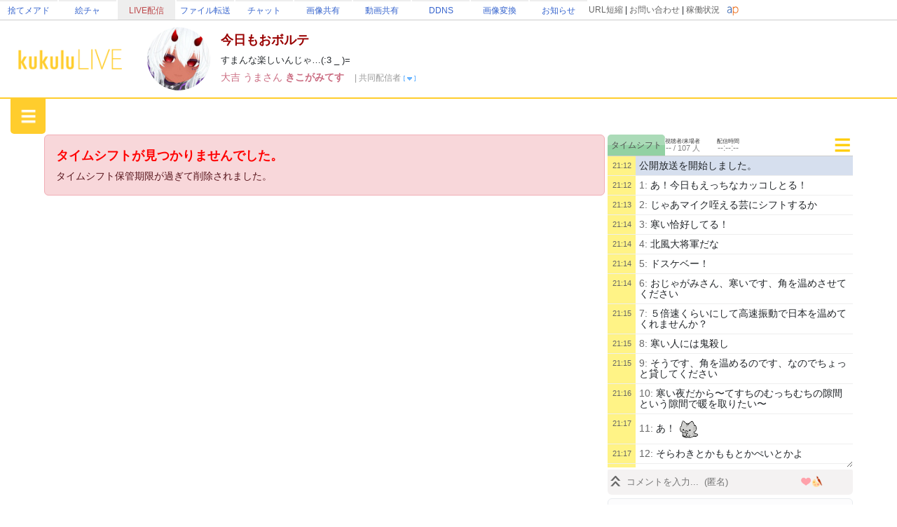

--- FILE ---
content_type: text/html; charset=utf-8
request_url: https://live.erinn.biz/live.php?h505608464
body_size: 105171
content:
<!DOCTYPE html>
<head>
<meta charset='utf-8'>
<title>今日もおボルテ (きこがみてす) | kukuluLIVE</title>
	
<meta name="referrer" content="origin">
	
<meta name="Keywords" content="kukulu,kukuluLIVE,kukuLIVE,配信,生配信,生放送,ククル,くくさま">
<meta name="Description" content="すまんな楽しいんじゃ…(:3 _ )=">
	
<link href="https://cdn.jsdelivr.net/npm/bootstrap@5.3.3/dist/css/bootstrap.min.css" rel="stylesheet" crossorigin="anonymous">
<script src="https://ajax.googleapis.com/ajax/libs/jquery/3.2.1/jquery.min.js"></script>
<script src="https://cdn.jsdelivr.net/npm/bootstrap@5.3.3/dist/js/bootstrap.bundle.min.js" crossorigin="anonymous"></script>

<!--
<link rel="preconnect" href="https://fonts.gstatic.com">
<link href="https://fonts.googleapis.com/css2?family=Dela+Gothic+One&family=DotGothic16&family=Hachi+Maru+Pop&family=M+PLUS+Rounded+1c:wght@700&family=New+Tegomin&family=Noto+Sans+JP:wght@700&family=RocknRoll+One&family=Shippori+Mincho:wght@700&family=Stick&display=swap" rel="stylesheet">
-->

<script src="functionsCommon.js"></script>

<link rel="shortcut icon" href="favicon.ico" type="image/x-icon">

	<meta name="viewport" content="target-densitydpi=device-dpi, width=device-width, initial-scale=1.0, maximum-scale=1.0">	

<script>

(() => {
  'use strict'

  const getStoredTheme = () => localStorage.getItem('theme')
  const setStoredTheme = theme => localStorage.setItem('theme', theme)

  const getPreferredTheme = () => {
    const storedTheme = getStoredTheme()
    if (storedTheme) {
      //return storedTheme
    }

    return window.matchMedia('(prefers-color-scheme: dark)').matches ? 'dark' : 'light'
  }

  const setTheme = theme => {
    if (theme === 'auto') {
      document.documentElement.setAttribute('data-bs-theme', (window.matchMedia('(prefers-color-scheme: dark)').matches ? 'dark' : 'light'))
    } else {
    	
    	    		
      document.documentElement.setAttribute('data-bs-theme', theme)
    }
  }

  setTheme(getPreferredTheme())

  const showActiveTheme = (theme, focus = false) => {
    const themeSwitcher = document.querySelector('#bd-theme')

    if (!themeSwitcher) {
      return
    }

    const themeSwitcherText = document.querySelector('#bd-theme-text')
    const activeThemeIcon = document.querySelector('.theme-icon-active use')
    const btnToActive = document.querySelector(`[data-bs-theme-value="${theme}"]`)
    const svgOfActiveBtn = btnToActive.querySelector('svg use').getAttribute('href')

    document.querySelectorAll('[data-bs-theme-value]').forEach(element => {
      element.classList.remove('active')
      element.setAttribute('aria-pressed', 'false')
    })

    btnToActive.classList.add('active')
    btnToActive.setAttribute('aria-pressed', 'true')
    activeThemeIcon.setAttribute('href', svgOfActiveBtn)
    const themeSwitcherLabel = `${themeSwitcherText.textContent} (${btnToActive.dataset.bsThemeValue})`
    themeSwitcher.setAttribute('aria-label', themeSwitcherLabel)

    if (focus) {
      themeSwitcher.focus()
    }
  }

  window.matchMedia('(prefers-color-scheme: dark)').addEventListener('change', () => {
    const storedTheme = getStoredTheme()
    if (storedTheme !== 'light' && storedTheme !== 'dark') {
      setTheme(getPreferredTheme())
    }
  })

  window.addEventListener('DOMContentLoaded', () => {
    showActiveTheme(getPreferredTheme())

    document.querySelectorAll('[data-bs-theme-value]')
      .forEach(toggle => {
        toggle.addEventListener('click', () => {
          const theme = toggle.getAttribute('data-bs-theme-value')
          setStoredTheme(theme)
          setTheme(theme)
          showActiveTheme(theme, true)
        })
      })
  })
})()
</script>
	
<style>
:root {
	--kukulu-border-gray: rgba(0,0,0,0.175);
	--kukulu-bg-gray: rgba(200,200,200,0.100);
	--kukulu-bg-gray-hover: rgba(200,200,200,0.200);
	--kukulu-bg-white: rgb(255,255,255);
	--kukulu-gray: #666666;
	--kukulu-black: #000000;
	--kukulu-beige: #fffae6;
	--kukulu-border-beige: #fff0b8;
}

html {
	height:100%;
}
	
body {
	height:100%;
	margin: 0;
	padding: 0;
	word-break: break-all;
	font-size:14px;
	padding:0px;
	min-height:80%;
}
form {
	padding:0;margin:0;
}
*, *:before, *:after {
    -webkit-box-sizing: border-box;
    box-sizing: border-box
}

.container {
	max-width:1560px;
}
			
.bg_white{
	background:white;
}
.card{
	color: rgba(0,0,0,0.9);
}

.gamennow, .gamennow_small, .gamennow_small2 {
	margin-top:15px;
	margin-bottom:15px;
	border-radius:4px;
	overflow:hidden;
	max-width:100%;
	width: 600px;
	max-height:600px;
	object-fit: contain;
}
.gamennow {
	border:1px solid rgba(128,128,128,0.35);
}
.gamennow_small {
	width: 400px;
	max-height:400px;
}
.gamennow_small2 {
	width: 200px;
	max-height:200px;
}

.card-header-inst {
	font-size:15px;
	padding:17px;
	color: #0c63e4;
    background-color: #e7f1ff;
}

.table-header > td {
	font-weight:bold;
	border-top:1px solid gray;
	border-bottom:1px solid gray;
}
.table-data > td {
	border-bottom:1px solid gray;
}

.autohidemenu {
	width:180px;
	min-width:180px;
	xposition: sticky;
	top: 50px;
}
.autohidemenu-togglebutton {
	display:none;
}
.autohidemenu-togglebutton .icon {
	background-image:url(img/icon_menu_yellow.png);
	background-repeat:no-repeat;
	background-size:100% 100%;
	height: 40px;
	width: 40px;
	cursor: pointer;
}
.tab-content {
	width: 100%;
}

.menu-title {
	margin:10px;font-size:14px;font-weight:bold;
}

.shadow-box {
    border-width: 1px;
    border-style: solid;
    border-radius: 5px;
    margin: 5px;
    overflow: hidden;
    box-shadow: 0 0.125rem 0.25rem rgb(0 0 0 / 8%);
    overflow: hidden;
    background-color:white;
}

.flex-center {
	display:flex;flex-wrap:nowrap;width:100%;justify-content: center;align-items: center;
}
.flex-list {
	display:flex;justify-content: space-between;align-items: center;width:100%;
}
	.flex-list > div{
		padding:5px;
	}
.flex-leftright {
	display:flex;width:100%;justify-content: space-between;align-items: center;
}
	.flex-leftright > div{
		padding:5px;
	}
.flex-leftright-menu, .flex-leftright-menu_1000px {
	display:flex;width:100%;justify-content: space-between;align-items: center;
}
.flex-leftright-menu > div:first-child, .flex-leftright-menu_1000px > div:first-child {
	width: 30%;
	padding:5px;
}
.flex-leftright-menu > div:last-child, .flex-leftright-menu_1000px > div:last-child {
	width: 70%;
	padding:5px;
}
.flex-right {
	display:flex;width:100%;justify-content: right;align-items: center;
}
.linkidbox {
	margin:10px;width:100%;max-width:300px;text-align:center;
}

.divlink {
	position:relative;
}
.divlink > a {
	display: block;position: absolute;top: 0;left: 0;width: 100%;height: 100%;z-index:10;
}
.divlink_hover:hover{
	background-color:rgba(128,128,128,0.03);
}
.divlink_hover:active{
	background-color:rgba(128,128,128,0.03);
	opacity:0.85;
}
.menu-base, .menu-rightallowbox, .menu-rightclipbox{
	width:35px;min-height: 35px;
}
.menu-rightallowbox {
	width:35px;background-image:url(img/icon_rightallow_gray.png);background-repeat:no-repeat;background-size:30px 30px;background-position:right center;
}
.menu-rightclipbox {
	width:35px;background-image:url(img/icon_clip_gray.png);background-repeat:no-repeat;background-size:30px 30px;background-position:right center;
}

.horizontal {
	display:-webkit-box;
	display:-ms-flexbox;
	display : flex;
	align-items: center;
}
.horizontal .vcenter{
	align-self: stretch;
}

.textline {
	word-break:break-all;
	overflow: hidden;
	display:-webkit-box;
	-webkit-box-orient: vertical;
}
.textline-1 {
	-webkit-line-clamp: 1;
}
.textline-2 {
	-webkit-line-clamp: 2;
}
.textline-3 {
	-webkit-line-clamp: 3;
}
.textline-4 {
	-webkit-line-clamp: 4;
}

.flex-autowrap {
	flex-wrap: nowrap;
}
.flex-autowrap_1000px {
	flex-wrap: nowrap;
}

@media (min-width: 800px) {
	.autohidemenu {
		display: block;
	}
	.autohidemenu-togglebutton {
		display: none;
	}
	.autohidemenu .inner {
		position:static;
	}
	
	.horizontal_auto {
		display : flex;
		align-items: stretch;
		box-sizing: border-box;
	}
	.horizontal_auto div {
		flex-grow:1;
	}
	.hidden_auto {
	}
	.popupbox_auto {
		padding: 30px;
	}
	
	.box_max_33p {
		width:50%;
		flex-grow: 0 !important;
		box-sizing: border-box;
	}
}

@media (max-width: 800px) {
	.autohidemenu {
		display: none;
	}
	.autohidemenu-togglebutton {
		display:block;
	}
	.autohidemenu .inner {
		position:absolute;
	}
	
	.horizontal_auto div {
		padding-bottom:4px;
	}
	.hidden_auto {
		display: none;
	}
	.popupbox_auto {
		padding: 15px;
	}
	
	.box_max_33p {

	}
	.flex-autowrap {
		flex-wrap: wrap;
	}
	.flex-autowrap > div {
		width: 100% !important;
	}
	
	.flex-leftright-menu {
		flex-wrap: wrap;
	}
	.flex-leftright-menu > div:first-child {
		width: 100%;
	}
	.flex-leftright-menu > div:last-child {
		width: 100%;
	}
}

@media (min-width: 1000px) {
	.hidden_auto_1000px {
	}
}
@media (max-width: 1000px) {
	.hidden_auto_1000px {
		display: none;
	}
	.flex-autowrap_1000px {
		flex-wrap: wrap;
	}
	.flex-autowrap_1000px > div {
		width: 100% !important;
	}
	
	.flex-leftright-menu_1000px {
		flex-wrap: wrap;
	}
	.flex-leftright-menu_1000px > div:first-child {
		width: 100%;
	}
	.flex-leftright-menu_1000px > div:last-child {
		width: 100%;
	}
}

@media (min-width: 1400px) {
	.box_max_33p {
		width:33.33%;
		flex-grow: 0 !important;
		box-sizing: border-box;
	}
}

.autohide_1100px {

}
.autohide_1100px-rev {
	display:none;
}
	@media (max-width: 1100px) {
		.autohide_1100px {
			display:none;
		}
		.autohide_1100px-rev {
			display:block;
		}
	}

.autohide_1000px {

}
.autohide_1000px-rev {
	display:none;
}
	@media (max-width: 1000px) {
		.autohide_1000px {
			display:none;
		}
		.autohide_1000px-rev {
			display:block;
		}
	}

.autohide_900px {

}
.autohide_900px-rev {
	display:none;
}
	@media (max-width: 900px) {
		.autohide_900px {
			display:none;
		}
		.autohide_900px-rev {
			display:block;
		}
	}
	
.autohide_800px {

}
.autohide_800px-rev {
	display:none;
}
	@media (max-width: 800px) {
		.autohide_800px {
			display:none;
		}
		.autohide_800px-rev {
			display:block;
		}
	}
	
.autohide_600px {

}
.autohide_600px-rev {
	display:none;
}
	@media (max-width: 600px) {
		.autohide_600px {
			display:none;
		}
		.autohide_600px-rev {
			display:block;
		}
	}
	
.autohide_400px {

}
.autohide_400px-rev {
	display:none;
}
	@media (max-width: 400px) {
		.autohide_400px {
			display:none;
		}
		.autohide_400px-rev {
			display:block;
		}
	}

.autohide_300px {

}
.autohide_300px-rev {
	display:none;
}
	@media (max-width: 300px) {
		.autohide_300px {
			display:none;
		}
		.autohide_300px-rev {
			display:block;
		}
	}

.bg_kukuluyellow{
	background-color:#FFCD2D;
}
.bg_yellow{
	background-color:#fcdb41;
}
.bg_lightyellow{
	background-color:#FFF386;
}
.bg_orange{
	background-color:#F7B716;
}
.bg_white{
	background-color:white;
}
.bg_smphoneheader_top{
	background-color:#FFDB41;
}

.font_gray{
	color: #666666;
}
.font_black{
	color: black;
}
.font_deepred{
	color: #990000;
}
.font_green{
	color: #007f3f;
}

.border_bottom_lightgray{
	border-bottom: 1px solid #eeeeee;
}
.border_lightgray{
	border-color:rgba(128,128,128,0.4);
}
.border_kukuluyellow{
	border-color:#FFCD2D;
}


.horizontal {
	display:-webkit-box;
	display:-ms-flexbox;
	display : flex;
	align-items: center;
}
.horizontal .vcenter{
	align-self: stretch;
}

::-webkit-scrollbar{
	width: 10px;
}
::-webkit-scrollbar-track{
	background: #fff;
	border-left: solid 1px #ececec;
}
::-webkit-scrollbar-thumb{
	background: #ccc;
	border-radius: 10px;
	box-shadow: inset 0 0 0 2px #fff;
}

.wscroll::-webkit-scrollbar{
	height: 10px;
}
.wscroll::-webkit-scrollbar-track{
	background: #fff;
	border-left: solid 1px #ececec;
}
.wscroll::-webkit-scrollbar-thumb{
	background: #ccc;
	border-radius: 10px;
	box-shadow: inset 0 0 0 2px #fff;
}

a:link {
	text-decoration : none;
}
a:visited {
	text-decoration : none;
}
a:hover {
	text-decoration : underline;
}
a:active {
	text-decoration : none;
}

.loader,.loader:after {
	border-radius: 50%;
	width: 10em;
	height: 10em;
}
.loader {
	margin: 60px auto;
	font-size: 10px;
	position: relative;
	text-indent: -9999em;
	border-top: 1.1em solid rgba(192,192,192, 0.2);
	border-right: 1.1em solid rgba(192,192,192, 0.2);
	border-bottom: 1.1em solid rgba(192,192,192, 0.2);
	border-left: 1.1em solid #c0c0c0;
	-webkit-transform: translateZ(0);
	-ms-transform: translateZ(0);
	transform: translateZ(0);
	-webkit-animation: load8 1.1s infinite linear;
	animation: load8 1.1s infinite linear;
}
@-webkit-keyframes load8 {
	0% {
		-webkit-transform: rotate(0deg);
		transform: rotate(0deg);
	}
	100% {
		-webkit-transform: rotate(360deg);
		transform: rotate(360deg);
	}
}
@keyframes load8 {
	0% {
		-webkit-transform: rotate(0deg);
		transform: rotate(0deg);
	}
	100% {
		-webkit-transform: rotate(360deg);
		transform: rotate(360deg);
	}
}

.box_200px {
	box-sizing: border-box;
	display:block;
}
@media (max-width: 380px) {
	.box_200px {
		width: 100%;
	}
}
@media (min-width: 380px) {
	.box_200px {
		width: 50%;
	}
}
@media (min-width: 1000px) {
	.box_200px {
		width: 33.33%;
	}
}
@media (min-width: 1400px) {
	.box_200px {
		width: 25%;
	}
}

.searchbox {
	padding:0px;
	position:relative;
	width:60vw;
	min-width:200px;
	max-width:500px;
}
@media (max-width: 700px) {
	.searchbox.searchbox-smallfull {
		width:100%;
	}
}
.searchbox .input-group .btn {
	max-width:50%;text-overflow: ellipsis;
}

.backpaper{
	background-image:url('img/tile.png');
	background-repeat:repeat;
}
.backbottom{
	background-image:url('');
	background-repeat:repeat-x;
	background-position:bottom center;
	padding-bottom:30px;
}
.maincontents{
	background-color:white;
	border-radius: 0px 0px 20px 20px;
}

.fcs_menubar {
	background-color:rgba(168,168,168,0.88);
	color:white;
}
.fcs_firstcomment{
}
.fcs_popup{
	border-color: white;
	background-color: #FFF386;
}

@keyframes redpickup {
    0% { background-color:rgba(255,0,0,1); }
    100% { background-color:rgba(255,243,134,1); }
}

.tab-content {
	overflow: hidden;
}

		@media (prefers-color-scheme: dark) {
			:root {
			--kukulu-border-gray: rgba(255,255,255,0.055);
			--kukulu-bg-gray: rgba(255,255,255,0.075);
			--kukulu-bg-gray-hover: rgba(255,255,255,0.100);
			--kukulu-bg-white: #333333;
			--kukulu-gray: #c9c7c7;
			--kukulu-black: white;
			--kukulu-beige: rgb(50,53,57);
			--kukulu-border-beige: rgb(80,83,87);
		}
		
		body {
			background-color: #333333;
			color: white;
		}
		
		.blackimg {
			filter: invert(1);
		}
				
		a:not(.btn) {
			color:white;
		}
		.force_light a:not(.btn) {
			color:var(--bs-link-color);
		}
	
		.card, .modal {
			color: white;
		}
		.text-dark {
			color: white !important;
		}
		
		.shadow-box {
			color: white;
			background-color: rgba(0,0,0,0);
		}

		.card-trans {
			background-color: rgba(255,255,255,0);
			border-color:white;
			color: white;
		}
		.bg_kukuluyellow{
			background-color: #666666;
		}
		.bg_yellow{
			background-color: #000000;
		}
		.bg_lightyellow{
			background-color: #7c7c7c;
		}
		.bg_orange{
			background-color: #999999;
		}
		.bg_white{
			background-color: #333333;
		}
		.bg_smphoneheader_top{
			background-color: #000000;
		}
		
		.force_light, .force_light td, .force_light tr, .force_light table {
			color: black;
		}
		

		.nav-link{
			color: white;
		}
			.force_light .nav-link{
				color: #0d6efd;
			}
		.font_gray {
			color: #c9c7c7;
		}
			.force_light .font_gray {
				color: #666666;
			}
		.btn-outline-secondary {
		    color: white;
		}
			.force_light .btn-outline-secondary {
			    color: #6c757d;
			}
			.btn-outline-secondary:hover {
			    color: white;
			}
			
		.font_black{
			color: white;
		}
		.font_deepred{
			color: white;
		}
		.font_green{
			color: #8cc63f;
		}
		
		.border_bottom_lightgray{
			border-bottom: 1px solid rgba(255,255,255,0.1);
		}
		.border_lightgray{
			border-color: rgba(255,255,255,0.4);
		}
		.border_kukuluyellow{
			border-color: #666666;
		}
		
		.backpaper{
			background-image:url('img/tile_dark.png?v=2');
			background-color: #333333;
		}
		.backbottom{
			background-image:url('img/cats-night-eyes.png?v1');
			background-repeat:no-repeat;
			background-position:bottom center;
			padding-bottom:300px;
		}
		.maincontents{
			background-color: #333333;
		}
		
		@keyframes redpickup {
		    0% { background-color:rgba(255,0,0,1); }
		    100% { background-color:rgba(124,124,124,1); }
		}
		
		.fcs_menubar {
			background-color:rgba(80,80,80,0.90);
			color:white;
		}
		
		.fcs_firstcomment{
			text-shadow: 1px 1px 1px rgba(0,0,0,1);
			color: rgba(0,226,172,1);
		}
		
		.fcs_popup{
			border-color: #333333;
			background-color: #7c7c7c;
		}

			
	}
		
</style>


<style>
	.urltoimage-thumb {
		width:200px;height:150px;
		max-width:100%;
		border-radius:5px;
		margin:5px;
	}
</style>
<script>
	function parseURLtoImage() {
		$(".urltoimage").each(function(n, v){
			$(v).find("a").each(function(n, a){
				var _href = $(a).prop("href");

				var _service = "";
				if (_href.indexOf("https://s.kuku.lu/") === 0 || _href.indexOf("http://s.kuku.lu/") === 0) _service = "s.kuku.lu";
				if (_href.indexOf("https://v.kuku.lu/") === 0 || _href.indexOf("http://v.kuku.lu/") === 0) _service = "v.kuku.lu";
				if (!_service) return;
				
				if (_href != $(a).text()) return;
				
				var _hash = _href;
				_hash = _hash.split("https://"+_service+"/image.php/").join("");
				_hash = _hash.split("http://"+_service+"/image.php/").join("");
				_hash = _hash.split("https://"+_service+"/").join("");
				_hash = _hash.split("http://"+_service+"/").join("");
				if (!_hash) return;
				
				if (!_hash.match(/^[A-Za-z0-9]*$/)) return;
				
				var _url = 'https://'+_service+'/'+_hash;
				var _js = "$(this).parent().html('"+_href+"');";
				$(a).prop("href", _url).html('<img class="urltoimage-thumb" src="'+_url+'?thumb" onerror="'+_js+'">');
			});
		});
	}
	$(function(){
		parseURLtoImage();
	});
</script>

</head>
<body>
	
	
	
<script type="text/javascript" src="functionsCommon.js"></script>

	<script>
		var init_googlemap = false;
	</script>
	
<meta name="twitter:card" content="photo" />
<meta name="twitter:url" content="https://live.erinn.biz/live.php?h505608464" />
<meta name="twitter:title" content="今日もおボルテ (きこがみてす) | kukuluLIVE" />
<meta name="twitter:description" content="すまんな楽しいんじゃ…(:3 _ )=" />
<meta name="twitter:image" content="https://live.erinn.biz/live.capture.view.php?hash=505608464&v=29480516" />
<meta name="twitter:site" content="@kukusama" />
<meta name="twitter:creator" content="@kukusama" />

	
<STYLE type="text/css">
<!--
	.skin_backarea{
				background-image: url('./live/skin/2263/backarea_background-image.png?sv=202601192256x');					background-repeat: no-repeat;
							background-position: left bottom;
			}
	.skin_mainarea{
		border-width: 0px;
		border-style: solid;
											padding: 1px;
	}
	.skin_ts_textarea{
					//background-color: white;
			}
		.skin_uparea1{
		border-width: 0px;
		border-style: solid;
											background-position: left top;
				background-repeat: repeat;
		padding: 0px;
		text-align: left;
				vertical-align: center;
	}
		.skin_uparea2{
		border-width: 0px;
		border-style: solid;
											background-position: left top;
				background-repeat: repeat;
		padding: 0px;
		text-align: left;
				vertical-align: center;
	}
		.skin_downarea1{
		border-width: 0px;
		border-style: solid;
											background-position: left top;
				background-repeat: repeat;
		padding: 0px;
		text-align: left;
				vertical-align: center;
	}
		.skin_downarea2{
		border-width: 0px;
		border-style: solid;
											background-position: left top;
				background-repeat: repeat;
		padding: 0px;
		text-align: left;
				vertical-align: center;
	}
	-->
</STYLE>
	
<SCRIPT type="text/javascript">
<!--
function parseValue(_str) {
	var _result = new Array();
	var _str = _str.split(";");
	for (var i in _str) {
		var _epos = _str[i].indexOf("=");
		if (_epos == -1) continue;
		
		var _pre = _str[i].slice(0, _epos);
		var _suf = _str[i].slice(_epos+1);
		if (!_pre) continue;
		
		_suf = ""+_suf.split("#_S_#").join(";");
		_suf = ""+_suf.split("#_E_#").join("=");
		_suf = ""+_suf.split("#_A_#").join("&");
		
		_result[""+_pre] = ""+_suf;
	}
	return _result;
}
function parseURLParam(_str) {
	var _result = new Array();
	var _str = _str.split("&");
	for (var i in _str) {
		var _epos = _str[i].indexOf("=");
		if (_epos == -1) continue;
		
		var _pre = _str[i].slice(0, _epos);
		var _suf = _str[i].slice(_epos+1);
		if (!_pre) continue;
		
		_suf = ""+_suf.split("#_S_#").join(";");
		_suf = ""+_suf.split("#_E_#").join("=");
		_suf = ""+_suf.split("#_A_#").join("&");
		
		_result[_pre] = ""+_suf;
	}
	return _result;
}

function numfix(num, cnt) {
	num = ""+num;
	while (num.length < cnt) {
		num = "0"+num;
	}
	return num;
}

//JSTとのズレを取得
var server_time = 1768830969;
var jst_lag = 0;
function getJSTLag() {
	if (Math.abs(jst_lag) < 4) {
		return 0;
	} else {
		return jst_lag;
	}
}
function initJSTLag() {
	var dd = new Date();
	jst_lag = server_time - Math.round(dd.getTime()/1000);
}
initJSTLag();

var url_move = "";
function jumpURLMove() {
	if (url_move) {
		location.href = ""+url_move;
	}
}

//キーボードショートカット
window.addEventListener('keydown', function(e){
	console.log("keydown(pure): ", e.keyCode);
	
	if (keyboardAction(e)) {
		e.preventDefault();
		return true;
	}
		
	return false;
});
setTimeout(function(){
	$(getPlayerFrame().document).keydown(function(e) {
		console.log("keydown(iframe): ", e);

		if (keyboardAction(e)) {
			e.preventDefault();
			return true;
		}

		return false;
	});
}, 1000);
	function keyboardAction(e) {
		var _focus = document.activeElement.nodeName.toLowerCase();
		if (_focus == "input" || _focus == "textarea") return false;
		
		var _key = e.keyCode;
		var _shift = e.shiftKey;
		var _ctrl = e.ctrlKey;
		var _alt = e.altKey;
		var _meta = e.metaKey;
		if (_shift || _ctrl || _alt || _meta) return false;
		
		if (_key == 37) {
			getPlayerFrame().seekTo(-10, true);
			return true;
		} else if (_key == 39) {
			getPlayerFrame().seekTo(10, true);
			return true;
		} else if (_key == 32) {
			getPlayerFrame().playPlayer(true);
			return true;
		}
		if (_key == 77) {
			getPlayerFrame().playerMute(true);
			return true;
		} else if (_key == 38) {
			getPlayerFrame().changePlayerVolume(10);
			return true;
		} else if (_key == 40) {
			getPlayerFrame().changePlayerVolume(-10);
			return true;
		} else if (_key == 70) {
			getPlayerFrame().playerFullscreen();
			return true;
		} else if (_key == 67) {
			getPlayerFrame().playerComment(true);
			return true;
		}
		
		return false;
	}

//配信者紹介コメ要求
var last_target = "";
function SendGetViewerComment(target,page,force)
{
	last_target = ""+target;
	if (document.getElementById("viewercomment_"+target).innerHTML == "" || force == true) {
		document.getElementById("viewercomment_"+target).innerHTML = "<I>読み込み中です...</I>";
		//var ajax = new Ajax.Request("live.list._ajax.php", { method:'get', parameters: 'action=getViewerComment&page='+page+'&target='+target+'&t='+Math.floor(Math.random()*100), onComplete: RecvViewerComment, requestHeaders: ['If-Modified-Since', '01 Jan 1970 00:00:00 GMT'] });
	    
	    $.ajax({
	        url:'live.list._ajax.php?action=getViewerComment&page='+page+'&target='+target+'&t='+Math.floor(Math.random()*100),
	        type:'GET',
	        data:""
	    }).done(function(data){
	    	RecvViewerComment(data);
	    }).fail(function(){
	    });

	} else {
		document.getElementById("viewercomment_"+target).innerHTML = "";
	}
}
//配信者紹介コメ要求
function SendFormViewerComment(target)
{
	last_target = ""+target;
	if (document.getElementById("viewercomment_"+target).innerHTML == "") {
		document.getElementById("viewercomment_"+target).innerHTML = "<I>読み込み中です...</I>";
		//var ajax = new Ajax.Request("live.list._ajax.php", { method:'get', parameters: 'action=formViewerComment&target='+target+'&t='+Math.floor(Math.random()*100), onComplete: RecvViewerComment, requestHeaders: ['If-Modified-Since', '01 Jan 1970 00:00:00 GMT'] });

	    $.ajax({
	        url:'live.list._ajax.php?action=formViewerComment&target='+target+'&t='+Math.floor(Math.random()*100),
	        type:'GET',
	        data:""
	    }).done(function(data){
	    	RecvViewerComment(data);
	    }).fail(function(){
	    });

	} else {
		document.getElementById("viewercomment_"+target).innerHTML = "";
	}
}
	//配信者紹介コメ受信
	function RecvViewerComment( res )
	{
		resdata = res;
		document.getElementById("viewercomment_"+last_target).innerHTML = ""+resdata;
	}

//ACSリロード要求
function SendReloadACS()
{
	//document.getElementById("acsarea").innerHTML = "<I>読み込み中です...</I>";
	//var ajax = new Ajax.Request("_ad.amazon.php", { method:'get', parameters: 't='+Math.floor(Math.random()*100), onComplete: RecvReloadACS, requestHeaders: ['If-Modified-Since', '01 Jan 1970 00:00:00 GMT'] });

    $.ajax({
        url:'_ad.amazon.php?t='+Math.floor(Math.random()*100),
        type:'GET',
        data:""
    }).done(function(data){
    	RecvReloadACS(data);
    }).fail(function(){
    });

}
	//ACS受信
	function RecvReloadACS( res )
	{
		resdata = res;
		document.getElementById("acsarea").innerHTML = ""+resdata;
	}

//KOMリロード要求
function SendReloadKOM()
{
    $.ajax({
        url:'_kom.php?hash=505608464&fullwidth=1',
        type:'GET',
        data:"",
        cache: false,
    }).done(function(data){
    	RecvReloadKOM(data);
    }).fail(function(){
    });
}
	//KOM受信
	function RecvReloadKOM( res )
	{
		resdata = res;
		if (resdata.indexOf("[KOM_FOUND]") != -1) {
			$("#area_kom").css("display", "block");
			$("#komarea").html(resdata).trigger("create");
		} else {
			$("#area_kom").css("display", "none");
		}
	}
	
//リプレイリロード要求
function SendReloadReplay()
{
    $.ajax({
        url:'_replay.php?hash=505608464&fullwidth=1&t='+Math.floor(Math.random()*100),
        type:'GET',
        data:"",
        cache: false,
    }).done(function(data){
    	RecvReloadReplay(data);
    }).fail(function(){
    });
}
	//リプレイ受信
	function RecvReloadReplay( res )
	{
		resdata = res;
		if (resdata.indexOf("[REPLAY_FOUND]") != -1) {
			$("#area_replay").css("display", "block");
			$("#replayarea").html(resdata).trigger("create");
		} else {
			$("#area_replay").css("display", "none");
		}
	}
	

//視聴確認要求
function SendWatchCheck()
{
	//var ajax = new Ajax.Request("live._useraction.php", { method:'get', parameters: 'action=checkWatch&hash=505608464&t='+Math.floor(Math.random()*100), onComplete: RecvWatchCheck, requestHeaders: ['If-Modified-Since', '01 Jan 1970 00:00:00 GMT'] });

    $.ajax({
        url:'live._useraction.php?action=checkWatch&hash=505608464&t='+Math.floor(Math.random()*100),
        type:'GET',
        data:""
    }).done(function(data){
    	RecvWatchCheck(data);
    }).fail(function(){
    });
}
	//視聴確認受信
	function RecvWatchCheck( res )
	{
		resdata = res;
	}

//簡素化切り替え
var view_banner_loc_0 = false;
var view_banner_loc_1 = false;
function switchMode()
{
	if (!loadCompleteFlag) return;
	
	displayChange("bar_top");
	displayChange("bar_info");
	displayChange("bar_live");
	
	if (view_banner_loc_0 == true) {
		displayChange("banner_loc_0");
	}
	if (view_banner_loc_1 == true) {
		displayChange("banner_loc_1");
	}
}
//簡素化切り替え(実行)
function displayChange(tarid)
{
	if (!loadCompleteFlag) return;
	
	var target = document.getElementById(tarid);
	if ( target.style.display == "none" ) {
		target.style.display = "";
	} else {
		target.style.display = "none";
	}
}

//ディスプレイフィットモード切替
function switchDisplayfit()
{
	//alert(""+screen.width+", "+screen.height);
}

//wmp窓のサイズを変更
var now_width = 800;
var now_height = 442;
	var now_zoom = -1;
var height_padding = 0;
function changeWMP(_width, _height, _hide_fcs)
{
	console.log("changeWMP(): "+_width+", "+_height);
	
	now_width = _width;
	now_height = _height;
	
	if (_width < 500) {
		_width = 500;
		
		now_width = _width;
		now_height = now_height * (500 / _width);
	}
	
	if (_hide_fcs) {
		$("#area_fcs").css("display", "none");
	} else {
		$("#area_fcs").css("display", "");
	}
	
	document.getElementById("live_playerarea").style.width = ""+_width+"px";
	//document.getElementById("live_width_asign").style.width = ""+_width+"px";
	
	document.getElementById("area_topbar").style.width = ""+_width+"px";
	
			document.getElementById("live_thumarea").style.width = ""+_width+"px";
		
		document.getElementById("wmptsframe").width = _width;
		document.getElementById("wmptsframe").height = _height+height_padding;
			
	FCS_FitLogSize(now_height-2);
	setTimeout(function(){
		FCS_FitLogSize(now_height-2);
	}, 500);
}
//プレイヤーを再読み込み(配信終了時)
function reloadPlayer(_reason) {
	try {
		getPlayerFrame().reloadPlayer(_reason);
	} catch(e) {
		console.error(e);
	}
}

var wayback = false;
function updateWayback(_wayback) {
	wayback = _wayback;
	
	}
function ifWayback() {
	return wayback;
}

//dmec待ちを実行
function reloadPortWait() {
	try {
		getPlayerFrame().ReloadPortWait();
	} catch(e) {
		console.error(e);
	}
}
function updateDirectPlayer(_status) {
	try {
		getPlayerFrame().updateDirectPlayer(_status);
	} catch(e) {
		console.error(e);
	}
}
//MouseSync
function commandMouseSync(_type, _data) {
	try {
		getPlayerFrame().commandMouseSync(_type, _data);
	} catch(e) {
		console.error(e);
	}
}
function commandFplayer(_type, _data) {
	try {
		getPlayerFrame().commandFplayer(_type, _data);
	} catch(e) {
		console.error(e);
	}
}

function getPlayerFrame() {
			if (document.getElementById("wmptsframe").contentWindow) {
			return document.getElementById("wmptsframe").contentWindow;
		} else {
			return document.tsplay;
		}
	}

function pushStatus(_push, _push_time, _unix_time) {
	try {
		getPlayerFrame().pushStatus(_push, _push_time, _unix_time);
	} catch(e) {
		console.error(e);
	}
}

function hlsBasetime(_app, _first_time, _basetimes) {
	try {
		getPlayerFrame().hlsBasetime(_app, _first_time, _basetimes);
	} catch(e) {
		console.error(e);
	}
}

//htmlタイトルが書き換わってしまうのを検知して戻す
function checkTitle()
{
	if (!loadCompleteFlag) return;
	
	if (""+document.title != ""+document.getElementById("livetitle_short").innerText) {
		document.title = ""+document.getElementById("livetitle_short").innerText;
	}
	setTimeout(checkTitle, 1000);
}
//配信タイトルなどを受け取り更新
function changeLiveInfo(title_short, title, comment_short, comment)
{
	if (!loadCompleteFlag) return;
	
	document.getElementById("livetitle_short").innerHTML = ""+title_short;
	document.getElementById("livetitle").innerHTML = ""+title;
	document.getElementById("livetitle2").innerHTML = ""+title;
	
	document.getElementById("livecomment_short").innerHTML = ""+comment_short;
	document.getElementById("livecomment").innerHTML = ""+comment;
	
	if (typeof parseURLtoImage == 'function') {
		parseURLtoImage();
	}
}

//ハートポイントの値を更新
function updateHeartPoints(hp)
{
	document.getElementById("hp_area").innerHTML = ""+hp;
}



//声コメ窓開く
function openVoiceChat()
{
	window.open("https://kukulu.erinn.biz/live.comment.voice.php?hash=505608464", '', 'width=300, height=380, menubar=no, toolbar=no, resizable=no, scrollbars=no');
}

//新規絵チャ窓
function drawVisualChat()
{
	window.open("https://kukulu.erinn.biz/live.visualchat.post.php?hash=505608464", '', 'width=1000, height=860');
}
//絵チャ編集窓
function editVisualChat(num)
{
	window.open("https://kukulu.erinn.biz/live.visualchat.post.php?hash=505608464&action=loadVisualChat&num="+num, '', 'width=1000, height=860');
}

//SSツール起動
function openSSChatSoftware()
{
			alert("ログインが必要です。");
		return;
				window.open("https://s.kuku.lu/edit.php?service=kukuluLIVE_SSChat--505608464%3A%3Ad41d8cd98f00b204e9800998ecf8427e");
	}

//どうがなう起動
function openVideoChatSoftware()
{
			actionwin.location.href = "videonowkk://?action=postKukuluLIVEVideoChat&uukey=3e071a076f983c04f413c54670496ea1&kukuluid=&kukulups=d41d8cd98f00b204e9800998ecf8427e&hash=505608464&t=1768830969";
	}


//くくぽをあげる
function openGiveKP()
{
	window.open("login.kukupoint.php?mode=live_givekukupo&hash=505608464", 'kukupoint', 'width=800, height=700, menubar=no, toolbar=no, scrollbars=yes');
}

//絵文字リスト
function openEmoji()
{
	window.open("live.emoji.php", 'emoji_list', 'width=400, height=400, menubar=no, toolbar=no, scrollbars=yes');
}

//検索窓
function openSearch()
{
	window.open("live.comment.search.php?hash=505608464", 'commentsearch', 'width=500, height=400, menubar=no, toolbar=no, scrollbars=yes');
}

//タイトルなどを変更
function textSet(type, data, data2)
{
	if (!loadCompleteFlag) return;
	
	type = decodeURIComponent(type);
	data = decodeURIComponent(data);
	
	if (type == "title_short") {
		document.getElementById("livetitle_short").innerHTML = ""+data+" (鬼籠祇てす) | kukuluLIVE";
	}
	if (type == "title") {
		document.getElementById("livetitle").innerHTML = ""+data;
		document.getElementById("livetitle2").innerHTML = ""+data;
	}
	
	if (type == "comment_short") {
		document.getElementById("livecomment_short").innerHTML = ""+data;
	}
	if (type == "comment") {
		document.getElementById("livecomment").innerHTML = ""+data;
		
		parseURLtoImage();
	}
	
	if (type == "seal") {
		document.getElementById("seal").innerHTML = ""+data;
		document.getElementById("seal2").innerHTML = ""+data;
	}
	
	if (type == "username") {
		document.getElementById("username").innerHTML = ""+data;
		document.getElementById("username2").innerHTML = ""+data;
	}
	
	if (type == "appplay") {
		if (data2 != "") {
			var _ent = data2.split(",,");
			if (!_ent[0] || _ent[0] == "その他") return;
			
			var _buffer = $("#liveplaytag").html();
			if (_buffer.indexOf(">"+_ent[0]+"<") == -1) {
				_buffer += '<span style="background-color:'+_ent[1]+';padding:2px;border-radius:3px;"><a href="live.mypage.php?svsel=live&word='+encodeURIComponent(_ent[2])+'" target="_blank" style="color:white;cursor:pointer;">'+_ent[0]+'</a></span> ';
				$("#liveplaytag").html(_buffer);
			}
		}
	}
}
//swfを再ダウンロードしてコメント欄を再読み込みさせる
function reloadMovie()
{
	if (!loadCompleteFlag) return;
	document.getElementById("commentjsarea").innerHTML = ""+replaceAll(document.getElementById("commentjsarea").innerHTML, "_FORCE_RELOAD_", "_FORCE_RELOAD_X");
}
//swfはダウンロードせずコメント欄を再読み込みさせる
function reloadMovieSoft()
{
	if (!loadCompleteFlag) return;
	document.getElementById("commentjsarea").innerHTML = ""+document.getElementById("commentjsarea").innerHTML;
}
function replaceAll(expression, org, dest)
{
	return expression.split(org).join(dest);
}

var fcs_load = false;
function setFCSLoad()
{
	fcs_load = true;
}

function wmpSeek(_seekpos)
{
	try {
		return getPlayerFrame().wmpSeek(_seekpos);
	} catch(e) {
		console.error(e);
	}
}

//タイムシフト現在時刻をFlashに渡す
var fcs_stopcommentscroll = false;
function setNowPlaytime(_time, _seek)
{
	if (!fcs_load) return;
	
	play_unixtime = ""+_time;
	
	if (ifWayback()) {
		RCS_getNowPlaytimeLive(_time, _seek);
		cookie.set("timeshift_playlog", "505608464,,"+_time);
	} else {
		cookie.set("timeshift_playlog", "505608464,,"+_time);
			
				
					//$("#view_tsurl_url").html("https://live.erinn.biz/live.php?h505608464#"+SecToTime(play_time));
				
		RCS_getNowPlaytime(_time, _seek);
	}
}

function SecToTime(_sec) {
	var _h = Math.floor(_sec/(60*60));
	_sec -= _h * (60*60);
	var _m = Math.floor(_sec/60);
	_sec -= _m * (60);
	return ""+numfix(_h,2)+":"+numfix(_m,2)+":"+numfix(_sec,2);
}

var play_recfile = "";
var play_unixtime = "";
var play_time = "";
function setNowPlayfile(_file)
{
	play_recfile = _file;
}

//firefoxやchromeでアドオンがインストールされていない
function alertAddonInstall()
{
	//document.getElementById("alert_addon").style.display='block';
}

	var sendGPUStatus = false;
	function canPlayHEVC() {
		
		var obj = document.createElement("video");
		
		if (!sendGPUStatus) {
			sendGPUStatus = true;
			
			var MediaSource1 = "";
			if ("MediaSource" in window && MediaSource.isTypeSupported('video/mp4; codecs="hev1.1.6.L93.B0"')) {
				MediaSource1 = "true";
			}
			
			var MediaSource2 = "";
			if ("MediaSource" in window && MediaSource.isTypeSupported('video/mp4; codecs="hev1.2.4.L120.B0"')) {
				MediaSource2 = "true";
			}
			
			var canPlayType1 = obj.canPlayType('video/mp4; codecs="hvc1"');
			var canPlayType2 = obj.canPlayType('video/mp4; codecs="hev1.1.6.L93.B0"');
			var canPlayType3 = obj.canPlayType('video/mp4; codecs="hev1.2.4.L120.B0"');
			
			$.ajax({
			    url:"/live.php",
			    type:'GET',
			    data:'&action=sendGPUStatus&hash=505608464&finger='+encodeURIComponent(fingerprint)+'&MediaSource1='+MediaSource1+'&MediaSource2='+MediaSource2+'&canPlayType1='+canPlayType1+'&canPlayType2='+canPlayType2+'&canPlayType3='+canPlayType3
			}).done(function(data){
			}).fail(function(){
			});
		}
		
		
		if ("MediaSource" in window && (MediaSource.isTypeSupported('video/mp4; codecs="hev1.1.6.L93.B0"') && MediaSource.isTypeSupported('video/mp4; codecs="hev1.2.4.L120.B0"'))) {
			return true;
		}
		
		//var obj = document.createElement("video");
		
		if (obj.canPlayType('video/mp4; codecs="hvc1"')) {
			obj = false;
			return true;
		}
		
		if (obj.canPlayType('video/mp4; codecs="hev1.1.6.L93.B0"') && obj.canPlayType('video/mp4; codecs="hev1.2.4.L120.B0"')) {
			obj = false;
			return true;
		}
		
		obj = false;
		return false;
	}

//読み込み完了
var loadCompleteFlag = false;
function loadComplete()
{
	loadCompleteFlag = true;
	
	checkTitle();
	
	//5分後に実行
	setTimeout(SendWatchCheck, 1000*60*5);
	
	//タイムシフト再生初期位置指定
			//タイムシフトURL
		
		var _firstseek_reason = "";
		
				var _url = "live.timeshift.fplayer.php";
		_url += "?hash=505608464";
		_url += "&zoom=";
		if (!canPlayHEVC()) {
			_url += "&force_h264=1";
		}
		_url += "&t=1768830969";
		var _firstseek = "";
		
		if (location.hash != "") {
			//var _fseek_msg = "";
			if ((location.hash).indexOf(":") != -1) { //配信時間
				var _tmp = (location.hash).replace("#", "");
				_tmp = _tmp.split(":");
				if (_tmp.length == 3) {
					_tmp = parseInt(0) + (parseInt(_tmp[0])*60*60) + (parseInt(_tmp[1])*60) + parseInt(_tmp[2]);
					//wmpSeekFirst(_tmp);
					_firstseek = _tmp;
					_firstseek_reason = "url";
				} if (_tmp.length == 2) {
					_tmp = parseInt(0) + (parseInt(_tmp[0])*60) + parseInt(_tmp[1]);
					//wmpSeekFirst(_tmp);
					_firstseek = _tmp;
					_firstseek_reason = "url";
				}
			} else if (parseInt((location.hash).replace("#", "")) >= 100000) { //UNIXタイム
				wmpSeekFirst((location.hash).replace("#", ""));
				_firstseek = (location.hash).replace("#", "");
				_firstseek_reason = "url";
			}
		}
		
		try {
			document.getElementById("wmptsframe").src = ""+_url+"&firstseek="+_firstseek+"&firstseek_reason="+_firstseek_reason;
		} catch(e) {
			console.error(e);
		}
			
		
	setTimeout(function(){
		SendReloadKOM();
		SendReloadReplay();
	}, 100);
}

//fplayerにコメントを渡す
var fplayerDataPathBuffer = "";
function fplayerDataPath(data)
{
	data = decodeURIComponent(data);
	data = data.split("%").join("％");
	fplayerDataPathBuffer = ""+fplayerDataPathBuffer+data+"\n";
	
	}

//fplayerからコメントを取り出す
function fplayerGetDataPath()
{
	var _sendtmp = fplayerDataPathBuffer;
	fplayerDataPathBuffer = "";
	return _sendtmp;
}

function viewDebug(_msg)
{
	//document.getElementById("area_debug").innerHTML = ""+_msg;
}

//マイリストに登録
function addMylist()
{
			gomylist.file.value = ""+play_recfile;
		gomylist.seek.value = ""+play_unixtime;
		gomylist.submit();
}

//ナビゲータを表示 (視聴終了)
function viewNavigate(_by)
{
	//document.getElementById("live_navigate").style.display = "block";
	//if (_by == "tsend") {
	//	document.getElementById("live_navigate_tsend").style.display = "block";
	//}
}

function toggleView(_tar)
{
	if (document.getElementById(_tar).style.display == "none") {
		document.getElementById(_tar).style.display = "block";
	} else {
		document.getElementById(_tar).style.display = "none";
	}
}

function updateWindowResize() {
	try {
									document.tsplay.requestParentWindowWidth(document.documentElement.clientWidth);
						} catch(e) {
		console.log("updateWindowResize(): error: "+e);
	}
}
window.onresize = updateWindowResize;

//-----------------------------------------

function FlexRTMFPRejected()
{
	//document.getElementById("area_peerassistnotice").style.display="block";
	//setTimeout(function(){ document.getElementById("area_peerassistnotice").style.display="none"; }, 1000*60);
}

function FlexZLIVEBusy()
{
	document.getElementById("area_zlivebusynotice").style.display="block";
	setTimeout(function(){ document.getElementById("area_zlivebusynotice").style.display="none"; }, 1000*15);
}

function getWindowStatByFplayer() {

		
	return {
		width_original: window.innerWidth,
		height_original: window.innerHeight,
		width: window.innerWidth - ($("#wsfcs_log").width() + 50), 
		height: window.innerHeight - 200	};
}
/*
function FlexDimensionChange(_width, _height)
{
	if (parseInt(_width) <= 0) return;
	if (parseInt(_height) <= 0) return;
	if (parseInt(_width) > 2000) return;
	if (parseInt(_height) > 2000) return;
	
	document.getElementById("fplayer").width = ""+_width+"px";
	document.getElementById("fplayer").height = ""+_height+"px";
}
*/

//-----------------------------------------

var gps_map = null;
var gps_marker;
var init_googlemap_firstpoint = false;
function initGPS(_p1, _p2) {
	
	/*
			return;
		*/
	if (!init_googlemap) {
		console.log("initGPS: getScript googlemap");
		init_googlemap = true;
		init_googlemap_firstpoint = [_p1, _p2];
		$.getScript("https://maps.googleapis.com/maps/api/js?key=AIzaSyBJAJLsvMok4uTHygcbOW-grEDIH6RME9I", function(){
			initGPS(init_googlemap_firstpoint[0], init_googlemap_firstpoint[1]);
		});
		return;
	} else {
		console.log("initGPS: init_googlemap=true");
	}
	
	var mapOptions = {
		zoom: 16,
		mapTypeId: google.maps.MapTypeId.ROADMAP,
		center: new google.maps.LatLng(_p1, _p2),
		gestureHandling: "greedy"
	}
	gps_map = new google.maps.Map(document.getElementById('map-canvas'), mapOptions);
	
	var trafficLayer = new google.maps.TrafficLayer();
	trafficLayer.setMap(gps_map);
	
	document.getElementById('map-canvas-master').style.display = "block";
}

function updateGPS(_p1, _p2) {
	updateGPS(_p1, _p2, 0, 0, -1, -1);
}
var old_lat = 0;
var old_lng = 0;
function updateGPS(_p1, _p2, _bearing, _speed, _battery, _trip) {
	if (parseInt(_p1) == -1 && parseInt(_p2) == -1) {
		removeGPS();
		return;
	}

	console.log("updateGPS: "+_p1+","+_p2+","+_bearing+","+_speed+","+_battery+","+_trip);

	document.getElementById('map-canvas-master').style.display = "block";
	
	if (_battery > 0) {
		$("#map-battery").css("display", "block");
		_batterylevel = 100;
		if (_battery > 75) { _batterylevel = 100; }
		else if (_battery > 50) { _batterylevel = 75; }
		else if (_battery > 25) { _batterylevel = 50; }
		else { _batterylevel = 25; }
		$("#map-battery-img").attr("src", "img/icon_battery"+_batterylevel+".png");
		$("#map-battery-num").html(""+parseInt(_battery)+"");
	} else {
		$("#map-battery").css("display", "none");
	}

	if (gps_map == null) {
		initGPS(_p1, _p2);
	}

	if (gps_marker) {
		gps_marker.setMap(null);
	}
	
	if (_speed && parseInt(_speed) > 0) { //速度
		document.getElementById("map-speed-num").innerHTML = ""+Math.round((parseFloat(_speed)*60*60)/1000)+"";
	} else {
		document.getElementById("map-speed-num").innerHTML = "---";
	}

	if (_trip && parseInt(_trip) > 0) { //距離
		document.getElementById("map-trip-num").innerHTML = ""+Math.round(parseFloat(_trip)/1000)+"";
	} else {
		document.getElementById("map-trip-num").innerHTML = "---";
	}

	gps_marker = new google.maps.Marker({
		position: new google.maps.LatLng(_p1, _p2),
		map:gps_map,
		draggable:false,
		animation: null,
	    
	    /*
	    label: {
	       //text: ""+label,
	       color: '#000000',
	       fontWeight: 'bold',
	       fontSize: '12px',
	       paddingTop: '30px'
	    } 
	    */
	});
	

	if (_bearing && parseInt(_bearing)) { //向き
		try {
			gps_marker.setIcon({
				path: google.maps.SymbolPath.FORWARD_CLOSED_ARROW,
			    scale: 4,
			    rotation: parseFloat(_bearing),
			    strokeColor: "#FF0000",
			    fillColor: "#FF0000"
			});
		} catch(e) { console.error(e); }
	}
		
	if (queue_logger_gps.length) {
	    var flightPath = new google.maps.Polyline({
	      path: queue_logger_gps,
	      geodesic: true,
	      strokeColor: '#000000',
	      strokeOpacity: 0.6,
	      strokeWeight: 4
	    });
	    flightPath.setMap(gps_map);
	    
	    queue_logger_gps = [];
	}
	
	gps_map.setCenter(new google.maps.LatLng(_p1, _p2));
}
var queue_logger_gps = [];
var total_dist = 0;
function loggerGPS(_p1, _p2) {
	
	console.log("loggerGPS: "+_p1+","+_p2);
	
	if (parseInt(_p1) == -1 && parseInt(_p2) == -1) {
		return;
	}
	
	if (gps_map == null) {
		if (parseFloat(_p1) && parseFloat(_p2)) {
			queue_logger_gps[queue_logger_gps.length] = {lat: parseFloat(_p1), lng: parseFloat(_p2)};
			old_lat = parseFloat(_p1);
			old_lng = parseFloat(_p2);
			
			console.log("loggerGPS: savedQueue");
		}
		return;
	}
	
	if (old_lat != _p1 && old_lng != _p2) {
		if (parseFloat(_p1) && parseFloat(_p2) && old_lat && old_lng) {
			var _dist = getDistance(parseFloat(_p1),parseFloat(_p2),old_lat,old_lng);
			total_dist += _dist;
			console.log("loggerGPS: total_dist: "+total_dist)
			if (_dist <= 1000*50) { //50km
			    var flightPlanCoordinates = [
			      {lat: parseFloat(_p1), lng: parseFloat(_p2)},
			      {lat: parseFloat(old_lat), lng: parseFloat(old_lng)},
			    ];
			    var flightPath = new google.maps.Polyline({
			      path: flightPlanCoordinates,
			      geodesic: true,
			      strokeColor: '#000000',
			      strokeOpacity: 0.6,
			      strokeWeight: 4
			    });
			    flightPath.setMap(gps_map);
			    
			    console.log("loggerGPS: writePolyline");
		    } else {
		    	console.log("loggerGPS: overDistance("+_dist+"m)");
		    }
	    }
		old_lat = parseFloat(_p1);
		old_lng = parseFloat(_p2);
    }
}
function clearGPSLog() {
	old_lat = false;
	old_lng = false;
}
function removeGPS() {
	document.getElementById('map-canvas-master').style.display = "none";
}
function radians(deg){
	return deg * Math.PI / 180;
}
function getDistance(lat1, lng1, lat2, lng2) {
   return (6378.14 * Math.acos(Math.cos(radians(lat1))* 
    Math.cos(radians(lat2))*
    Math.cos(radians(lng2)-radians(lng1))+
    Math.sin(radians(lat1))*
    Math.sin(radians(lat2)))) * 1000;
}

function coffretDataPath(_data) {
}

//-->
</SCRIPT>

<!-- //GoogleAds(DFP) -->
<script async='async' src='https://www.googletagservices.com/tag/js/gpt.js'></script>
<script>
  var googletag = googletag || {};
  googletag.cmd = googletag.cmd || [];
</script>

<script>
googletag.cmd.push(function() {
	//googletag.defineSlot('/3563141/LIVE_Comment_Bottom_3', [[300, 250], [250, 250], [300, 100], [234, 60], [200, 200], [180, 150], [125, 125]], 'div-gpt-ad-1392495409024-0').addService(googletag.pubads());
	googletag.defineSlot('/3563141/LIVE_Player_Bottom', [[970, 90], [728, 90], [468, 60], [320, 50], [234, 60]], 'div-gpt-ad-1392495409024-1').addService(googletag.pubads());
	googletag.defineSlot('/3563141/LIVE_Player_Bottom2', [[468, 60], [320, 50], [234, 60]], 'div-gpt-ad-1392495409024-2').addService(googletag.pubads());
	//googletag.pubads().enableSyncRendering();
	googletag.pubads().enableSingleRequest();
	googletag.enableServices();
});
</script>


</HEAD>
<BODY class="bg_white">

	
	<style>
		body{padding:0px;margin:0px;}
		.area_gheader_font {
			font-family: 'Meiryo UI',Meiryo,'ＭＳ Ｐゴシック',sans-serif;
			font-size : 12px;
		}
		.area_gheader_site {
			width: 82px;
			text-overflow:ellipsis;
			white-space: nowrap;
			margin-right:2px;
			height: 28px;
			display:flex;
			justify-content: center;
			align-items: center;
		}
			.area_gheader_site > div {
			}
			
		.area_gheader_font a:link {
			text-decoration : none;
		}
		.area_gheader_font a:visited {
			text-decoration : none;
		}
		.area_gheader_font a:hover {
			text-decoration : underline;
		}
		.area_gheader_font a:active {
			text-decoration : none;
		}
		
		.gheader_flex-center {
			display:flex;flex-wrap:nowrap;width:100%;justify-content: center;align-items: center;
		}
		.gheader_flex-list {
			display:flex;justify-content: space-between;align-items: center;width:100%;
		}
		.gheader_flex-leftright {
			display:flex;width:100%;justify-content: space-between;align-items: center;
		}
		.gheader_flex-left {
			display:flex;justify-content: left;align-items: center;width:100%;
		}
		.gheader_flex-right {
			display:flex;width:100%;justify-content: right;align-items: center;
		}
		
		@media screen and (max-width:1100px){
			.area_gheader_autohide_1100p {
				display:none;
			}
		}
		
		@media screen and (max-width:300px){
			.area_gheader_autohide_300p {
				display:none;
			}
		}
	</style>
	
	<div class="area_gheader_font area_gheader_autohide_300p" style="background-color:#ffffff;border-bottom-width:1px;border-bottom-style:solid;border-bottom-color:#cccccc;">

		<div class="gheader_flex-leftright">
			<div class="gheader_flex-left">
										<style>
							@media screen and (max-width:137px){
								.area_gheader_autohide_137p {
									display:none;
								}
							}
						</style>
						<div class="area_gheader_site area_gheader_autohide_137p" style="border-top-width : 2px;border-top-style : solid;border-top-color : #eeeeee;">
							<div><a href="https://m.kuku.lu/" style="color:#3765ce;">捨てメアド</a></div>
						</div>
												<style>
							@media screen and (max-width:221px){
								.area_gheader_autohide_221p {
									display:none;
								}
							}
						</style>
						<div class="area_gheader_site area_gheader_autohide_221p" style="border-top-width : 2px;border-top-style : solid;border-top-color : #eeeeee;">
							<div><a href="https://draw.kuku.lu/" style="color:#3765ce;">絵チャ</a></div>
						</div>
												<style>
							@media screen and (max-width:305px){
								.area_gheader_autohide_305p {
									display:none;
								}
							}
						</style>
						<div class="area_gheader_site area_gheader_autohide_305p" style="background-color:#eeeeee;border-top-width : 2px;border-top-style : solid;border-top-color : #eeeeee;">
							<div><a href="https://live.erinn.biz/" style="color:#bd484b;">LIVE配信</a></div>
						</div>
												<style>
							@media screen and (max-width:389px){
								.area_gheader_autohide_389p {
									display:none;
								}
							}
						</style>
						<div class="area_gheader_site area_gheader_autohide_389p" style="border-top-width : 2px;border-top-style : solid;border-top-color : #eeeeee;">
							<div><a href="https://d.kuku.lu/" style="color:#3765ce;">ファイル転送</a></div>
						</div>
												<style>
							@media screen and (max-width:473px){
								.area_gheader_autohide_473p {
									display:none;
								}
							}
						</style>
						<div class="area_gheader_site area_gheader_autohide_473p" style="border-top-width : 2px;border-top-style : solid;border-top-color : #eeeeee;">
							<div><a href="https://c.kuku.lu/" style="color:#3765ce;">チャット</a></div>
						</div>
												<style>
							@media screen and (max-width:557px){
								.area_gheader_autohide_557p {
									display:none;
								}
							}
						</style>
						<div class="area_gheader_site area_gheader_autohide_557p" style="border-top-width : 2px;border-top-style : solid;border-top-color : #eeeeee;">
							<div><a href="https://s.kuku.lu/" style="color:#3765ce;">画像共有</a></div>
						</div>
												<style>
							@media screen and (max-width:641px){
								.area_gheader_autohide_641p {
									display:none;
								}
							}
						</style>
						<div class="area_gheader_site area_gheader_autohide_641p" style="border-top-width : 2px;border-top-style : solid;border-top-color : #eeeeee;">
							<div><a href="https://v.kuku.lu/" style="color:#3765ce;">動画共有</a></div>
						</div>
												<style>
							@media screen and (max-width:725px){
								.area_gheader_autohide_725p {
									display:none;
								}
							}
						</style>
						<div class="area_gheader_site area_gheader_autohide_725p" style="border-top-width : 2px;border-top-style : solid;border-top-color : #eeeeee;">
							<div><a href="https://ddns.kuku.lu/" style="color:#3765ce;">DDNS</a></div>
						</div>
												<style>
							@media screen and (max-width:809px){
								.area_gheader_autohide_809p {
									display:none;
								}
							}
						</style>
						<div class="area_gheader_site area_gheader_autohide_809p" style="border-top-width : 2px;border-top-style : solid;border-top-color : #eeeeee;">
							<div><a href="https://i.kuku.lu/" style="color:#3765ce;">画像変換</a></div>
						</div>
												<style>
							@media screen and (max-width:893px){
								.area_gheader_autohide_893p {
									display:none;
								}
							}
						</style>
						<div class="area_gheader_site area_gheader_autohide_893p" style="border-top-width : 2px;border-top-style : solid;border-top-color : #eeeeee;">
							<div><a href="https://magical.kuku.lu/" style="color:#3765ce;">お知らせ</a></div>
						</div>
									</div>
			
			<div class="gheader_flex-right" style="margin-right:5px;">
					
				<div class="area_gheader_autohide_1100p" style="margin-right:10px;text-align : right;">
					<span ><A style="color:#666666;" href="javascript:goShortURL_Header();">URL短縮</A></span>
					 | 
					<span ><a style="color:#666666;" href="https://magical.kuku.lu/page.contact.php" target="_blank">お問い合わせ</a></span>
					 | 
					<span ><a style="color:#666666;" href="https://status.aquapal.net/" target="_blank">稼働状況</a></span>

				</div>

				
				<div >
					<a href="https://aquapal.net/"><img width="17" height="17" src="[data-uri]" border="0"></a>
				</div>
			</div>
		</div>
	</div>
		
	<script>
		function goShortURL_Header() {
			window.open("https://kuku.lu/?surl="+encodeURIComponent(location.href));
		}
	</script>
		
	
<div id="area_fullscreenanim" style="display:none;width:100%;height:100%;position:fixed;z-index:9999999;pointer-events: none;">
</div>

<SPAN id="livetitle_short" style="display:none;">今日もおボルテ (きこがみてす) | kukuluLIVE</SPAN>

<div style="border-bottom-width:2px;border-bottom-style:solid;" class="border_kukuluyellow">
	<div id="bar_top" style="width:100%;padding-top:5px;padding-bottom:5px;">
		<!--<div class="flex-leftright">-->
			<div class="flex-list" style="justify-content:flex-start;">
				<div style="padding-left:20px;padding-right:20px;">
					<a href="./"><IMG src="img/logo2019.png" border="0" style="width:160px;max-width:20vw;object-fit: contain;"></a>
				</div>
		
				<div style="padding-left:10px;padding-right:10px;">
					<img src="./reguser/4419cce62253996dd36a92793f9494a8.jpeg?1741569103" style="border-radius:50%;width:90px;max-width:10vw;">
				</div>
					
				<div>
				
					<div style="margin-bottom:5px;">
						<div class="font_deepred textline textline-1" style="font-size:18px;font-weight:bold;">
							<span id="livetitle2">今日もおボルテ</span> 
						</div>
					</div>
					
					<div style="margin-bottom:5px;">
						<div id="livecomment_short" class="textline textline-1" style="font-size:13px;">
							すまんな楽しいんじゃ…(:3 _ )=						</div>
					</div>
					
					<div style="padding-bottom:3px;font-size:12px;">
					
						<span style="font-size:14px;" id="username"> <a class='username' title='大吉 : 良い年になりますように (リスナーから)' alt='大吉 : 良い年になりますように (リスナーから)' style='color:#CA6B80;' target='_blank' href='https://live.erinn.biz/userdata.php?uid://986589478008451072@Twitter/'>大吉 </a><a class='username' title='うまさん : 2026年の年明けの瞬間に配信していた人に贈られるタイトル【特殊・接尾】' alt='うまさん : 2026年の年明けの瞬間に配信していた人に贈られるタイトル【特殊・接尾】' style='color:#CA6B80;' target='_blank' href='https://live.erinn.biz/userdata.php?uid://986589478008451072@Twitter/'>うまさん </a><a class='username' style='color:#CA6B80;' target='_blank' href='https://live.erinn.biz/userdata.php?uid://986589478008451072@Twitter/'><b>きこがみてす</b></a></span> 
													　<span style="color:#999999;">| 共同配信者 <a href='#livedata'><IMG src='live/allview.gif' border='0'></a></span>
												<br>

					</div>
					
					<div id="livecomment_addon" class="textline textline-1" style="display:none;font-size : 11px;">
					</div>
					
				</div>
			</div>
					<!--</div>-->
	</div>
			
	<style>
		.flexitem {
			border-radius: 0px;
			background: #edf;
			padding: 5px;
			margin: 3px;
			text-align: center;
			font-size:12px;
		}
		.flexbox {
			display: -webkit-flex;
			display: flex;
			-webkit-flex-wrap: wrap;
			flex-wrap: wrap;
		  #-webkit-align-items: center;
		  #        align-items: center;
		  #-webkit-justify-content: center;
		  #        justify-content: center;
		}
		.flexitem {
		}
	</style>
		
		
</div>
		
<div class="offcanvas offcanvas-end" id="modalLiveMenu">
  <div class="offcanvas-header">
    <h1 class="offcanvas-title fs-5" id="exampleModalLabel"></h1>
    <button type="button" class="btn-close" data-bs-dismiss="offcanvas" aria-label="Close"></button>
  </div>
  <div class="offcanvas-body">
  
			
	<h6>登録</h6>
		
		<div class="card divmenu divlink divlink_hover" style="margin-top:5px;">
			<a href="live.mypage.php?action=addFav&hash=505608464#Fav" target="_blank" onclick="closeLiveMenu();"></a>
			<div class="flex-leftright">
				<div>
					<span class="title">お気に入り配信者に追加</span>
				</div>
				<div>
					<div class="flex-right">
						<div></div>
						<div class="menu-rightallowbox divlink"></div>
					</div>
				</div>
			</div>
		</div>
		
					<div id="area_webpush_button2" class="card divmenu divlink divlink_hover" style="margin-top:5px;">
				<a href="javascript:void(togglePush());"></a>
				<div class="flex-leftright">
					<div>
						<span class="title">新着配信の通知</span>
					</div>
					<div>
						<div class="flex-right">
							<div><span class="enable badge badge-sm text-bg-danger" style="display:none;">追加済</span></div>
							<div class="menu-rightallowbox divlink"></div>
						</div>
					</div>
				</div>
			</div>
					
		<div class="card divmenu divlink divlink_hover" style="margin-top:5px;">
			<a href="live.mypage.php?action=addMailAlert&hash=505608464#MailAlert" target="_blank" onclick="closeLiveMenu();"></a>
			<div class="flex-leftright">
				<div>
					<span class="title">メール通知に追加</span>
				</div>
				<div>
					<div class="flex-right">
						<div class="menu-rightallowbox divlink"></div>
					</div>
				</div>
			</div>
		</div>
			
					<div class="card divmenu divlink divlink_hover" style="margin-top:5px;">
				<a href="https://twitter.com/intent/tweet?url=https%3A%2F%2Fkuku.lu%2Fh1505608464&text=%E3%81%8D%E3%81%93%E3%81%8C%E3%81%BF%E3%81%A6%E3%81%99+%E3%80%8E%E4%BB%8A%E6%97%A5%E3%82%82%E3%81%8A%E3%83%9C%E3%83%AB%E3%83%86%E3%80%8F+%23kukuluLIVE" target="_blank" onclick="closeLiveMenu();"></a>
				<div class="flex-leftright">
					<div>
						<span class="title">ツイート</span>
					</div>
					<div>
						<div class="flex-right">
							<div class="menu-rightallowbox divlink"></div>
						</div>
					</div>
				</div>
			</div>
			
	<br>
	<h6>コメント</h6>
		
		<div class="card divmenu divlink divlink_hover" style="margin-top:5px;">
			<a href="javascript:void(0);" onclick="closeLiveMenu();drawVisualChat();"></a>
			<div class="flex-leftright">
				<div>
					<span class="title">お絵かきコメント</span>
				</div>
				<div>
					<div class="flex-right">
						<div class="menu-rightallowbox divlink"></div>
					</div>
				</div>
			</div>
		</div>
			
		<div class="card divmenu divlink divlink_hover" style="margin-top:5px;">
			<a href="javascript:void(0);" onclick="closeLiveMenu();sschatView();"></a>
			<div class="flex-leftright">
				<div>
					<span class="title">画像コメント</span>
				</div>
				<div>
					<div class="flex-right">
						<div class="menu-rightallowbox divlink"></div>
					</div>
				</div>
			</div>
		</div>
		
					<div class="card divmenu divlink divlink_hover" style="margin-top:5px;">
				<a href="javascript:void(0);" onclick="closeLiveMenu();videochatView();"></a>
				<div class="flex-leftright">
					<div>
						<span class="title">ビデオコメント</span>
					</div>
					<div>
						<div class="flex-right">
							<div class="menu-rightallowbox divlink"></div>
						</div>
					</div>
				</div>
			</div>
				
			<div class="card divmenu divlink divlink_hover" style="margin-top:5px;">
				<a href="javascript:void(0);" onclick="closeLiveMenu();openVoiceChat();"></a>
				<div class="flex-leftright">
					<div>
						<span class="title">ボイスコメント</span>
					</div>
					<div>
						<div class="flex-right">
							<div class="menu-rightallowbox divlink"></div>
						</div>
					</div>
				</div>
			</div>
			
	<br>
	<h6>応援</h6>
		
		<div class="card divmenu divlink divlink_hover" style="margin-top:5px;">
			<a href="javascript:void(0);" onclick="closeLiveMenu();givetitleView();"></a>
			<div class="flex-leftright">
				<div>
					<span class="title">タイトルをあげる</span>
				</div>
				<div>
					<div class="flex-right">
						<div class="menu-rightallowbox divlink"></div>
					</div>
				</div>
			</div>
		</div>
			
		<div class="card divmenu divlink divlink_hover" style="margin-top:5px;">
			<a href="javascript:void(0);" onclick="closeLiveMenu();giveheartView();"></a>
			<div class="flex-leftright">
				<div>
					<span class="title">ハートをあげる</span>
				</div>
				<div>
					<div class="flex-right">
						<div class="menu-rightallowbox divlink"></div>
					</div>
				</div>
			</div>
		</div>
			
		<div class="card divmenu divlink divlink_hover" style="margin-top:5px;">
			<a href="javascript:void(0);" onclick="closeLiveMenu();givekpView();"></a>
			<div class="flex-leftright">
				<div>
					<span class="title">くくぽをあげる</span>
				</div>
				<div>
					<div class="flex-right">
						<div class="menu-rightallowbox divlink"></div>
					</div>
				</div>
			</div>
		</div>
		
				
		<br>
	<h6>配信者</h6>
			
				<div class="card divmenu divlink divlink_hover" style="margin-top:5px;">
			<a href="live.replay.php?u=46771" target="_blank" onclick="closeLiveMenu();"></a>
			<div class="flex-leftright">
				<div>
					<span class="title">リプレイ</span>
				</div>
				<div>
					<div class="flex-right">
						<div><span class="badge badge-sm text-bg-danger">23</span></div>
						<div class="menu-rightallowbox divlink"></div>
					</div>
				</div>
			</div>
		</div>
		
		<div class="card divmenu divlink divlink_hover" style="margin-top:5px;">
			<a href="live.uploader.php?hash=505608464" target="_blank" onclick="closeLiveMenu();"></a>
			<div class="flex-leftright">
				<div>
					<span class="title">配布中のファイル</span>
				</div>
				<div>
					<div class="flex-right">
						<div></div>
						<div class="menu-rightallowbox divlink"></div>
					</div>
				</div>
			</div>
		</div>
					
		<div class="card divmenu divlink divlink_hover" style="margin-top:5px;">
			<a href="live.bbs.php?hash=505608464" target="_blank" onclick="closeLiveMenu();"></a>
			<div class="flex-leftright">
				<div>
					<span class="title">配信者の掲示板</span>
				</div>
				<div>
					<div class="flex-right">
						<div></div>
						<div class="menu-rightallowbox divlink"></div>
					</div>
				</div>
			</div>
		</div>
		
			<br>
		<h6>配信者ポイント</h6>
			
		<div class="card divmenu divlink divlink_hover" style="margin-top:5px;">
			<a href="login.kukupoint.info.php?mypoint_q=%E3%81%8D%E3%81%93%E3%81%8C%E3%81%BF%E3%81%A6%E3%81%99" target="_blank" onclick="closeLiveMenu();"></a>
			<div class="flex-leftright">
				<div>
					<span class="title">てすポ</span>
				</div>
				<div>
					<div class="flex-right">
						<div></div>
						<div class="menu-rightallowbox divlink"></div>
					</div>
				</div>
			</div>
		</div>
			
					
				
	<br>
	<h6>操作</h6>
		
				
		<div class="card divmenu divlink divlink_hover" style="margin-top:5px;">
			<a href="javascript:void(0);" onclick="closeLiveMenu();configView();"></a>
			<div class="flex-leftright">
				<div>
					<span class="title">コメント設定</span>
				</div>
				<div>
					<div class="flex-right">
						<div class="menu-rightallowbox divlink"></div>
					</div>
				</div>
			</div>
		</div>
		
					<div class="card divmenu divlink divlink_hover" style="margin-top:5px;">
				<a href="live.comment.php?hash=505608464" onclick="closeLiveMenu();window.open(this.href, '', 'width=370, height=540, menubar=no, toolbar=no, resizable=no, scrollbars=no'); return false;"></a>
				<div class="flex-leftright">
					<div>
						<span class="title">コメント欄を窓化</span>
					</div>
					<div>
						<div class="flex-right">
							<div class="menu-rightallowbox divlink"></div>
						</div>
					</div>
				</div>
			</div>

			<div class="card divmenu divlink divlink_hover" style="margin-top:5px;">
				<a href="javascript:void(0);" onclick="closeLiveMenu();switchMode();"></a>
				<div class="flex-leftright">
					<div>
						<span class="title">ページの簡素化</span>
					</div>
					<div>
						<div class="flex-right">
							<div class="menu-rightallowbox divlink"></div>
						</div>
					</div>
				</div>
			</div>
					
		<div class="card divmenu divlink divlink_hover" style="margin-top:5px;">
			<a href="javascript:void(0);" onclick="closeLiveMenu();reportView();;"></a>
			<div class="flex-leftright">
				<div>
					<span class="title">違反配信の報告</span>
				</div>
				<div>
					<div class="flex-right">
						<div class="menu-rightallowbox divlink"></div>
					</div>
				</div>
			</div>
		</div>
		
  </div>
      	  
</div>
<script>
	function openLiveMenu() {
		$("#modalLiveMenu").offcanvas("show");
	}
	function closeLiveMenu() {
		$("#modalLiveMenu").offcanvas("hide");
	}
</script>

<style>
	:root {
	    #--liveaction-font-shadow: rgba(104,78,0,0.45);
	}
	.liveaction {
		#text-shadow: 1px 1px 0 var(--liveaction-font-shadow), -1px -1px 0 var(--liveaction-font-shadow),
		-1px 1px 0 var(--liveaction-font-shadow),  1px -1px 0 var(--liveaction-font-shadow),
		1px 0 0 var(--liveaction-font-shadow), -1px  0 0 var(--liveaction-font-shadow),
		0 1px 0 var(--liveaction-font-shadow),  0 -1px 0 var(--liveaction-font-shadow);
		
		border-radius: 5px 5px 0px 0px;
		height: 30px;
		font-size:14px;
		#color: white;
		width: 87px;
	}
	
	.liveaction.heart {
		background: linear-gradient(to bottom, rgb(250, 202, 217) 5%, rgb(250, 175, 198) 6%, rgb(250, 175, 198) 50%, rgb(247, 156, 184) 51%, rgb(247, 156, 184) 100%);
		pointer-events:none;
		display:flex;
		align-items: center;
		justify-content: center;
		font-weight:bold;
	}
	
	.liveaction.mylist {
		background: linear-gradient(to bottom, rgb(239, 239, 239) 5% , rgb(219, 219, 219) 6%, rgb(219, 219, 219) 50%, rgb(227, 225, 225) 51%, rgb(227, 225, 225) 100%);
		display:flex;
		align-items: center;
		justify-content: center;
		#font-weight:bold;
		font-size:12px;
		color: rgb(80,80,80);
	}
	
	.liveaction.genurl {
		background: linear-gradient(to bottom, rgb(239, 239, 239) 5% , rgb(219, 219, 219) 6%, rgb(219, 219, 219) 50%, rgb(227, 225, 225) 51%, rgb(227, 225, 225) 100%);
		display:flex;
		align-items: center;
		justify-content: center;
		#font-weight:bold;
		font-size:12px;
		color: rgb(80,80,80);
	}
	
	.liveaction svg {
		width: 15px;
		height: 15px;
		fill: white;
	}
</style>
<svg xmlns="http://www.w3.org/2000/svg" style="display:none;">
  <symbol id="icon-heart" viewBox="0 0 512 512">
	<path class="st0" d="M511.031,187.125c-6.969-75.75-72.734-124.344-137.359-124.344C309.031,62.781,256,115.172,256,179.797l0,0
		c0-64.625-53.031-117.016-117.656-117.016c-64.641,0-130.406,48.594-137.375,124.344C0.313,194.328,0,201.234,0,207.844
		c-0.625,152.328,169.156,154.891,247.047,235.547c3.141,3.25,2.609,2.969,2.609,2.969c1.609,1.813,3.906,2.859,6.344,2.859
		s4.75-1.047,6.359-2.875c0,0-0.547,0.297,2.609-2.953C342.844,362.719,512.625,360.172,512,207.844
		C512,201.234,511.688,194.328,511.031,187.125z"></path>
  </symbol>
</svg>

<script>
	function clipcopyjs(_message) {
		var cutTextarea = document.getElementById('clipboard_pass');
		cutTextarea.value = ""+_message;
		cutTextarea.style.display = "block";
		cutTextarea.select();

		try {  
			var successful = document.execCommand('copy');
			cutTextarea.style.display = "none";
		} catch(err) {  
		}
	}
	function genurlcopy() {
		clipcopyjs("https://live.erinn.biz/live.php?h505608464#"+SecToTime(play_time));
		alert(""+SecToTime(play_time)+" からの再生URLをコピーしました。");
	}
</script>

<input id="clipboard_pass" type="text" value="" style="display:none;">
		  
<TABLE border="0" style="text-align:center;position:absolute;" border="0" cellpadding="0" cellspacing="0">
<TR>
<TD width="15">&nbsp;</TD>
<TD width="50" class="bg_kukuluyellow" style="cursor:pointer;border-radius:0px 0px 5px 5px;height:50px;font-size:11px;padding:4px;text-align:center;font-size:10px;color:#a82225;" onclick="openLiveMenu();">
	<img src="img/menup.png" style="width:25px;height:25px;">
</TD>
<TD style="text-align:left;">

</TD>
</TR>
</TABLE>
	

	<TABLE class="skin_backarea" width="100%" border="0" cellpadding="0" cellspacing="0">
	<TBODY>
	<TR><TD><br><br></TD></TR>
		
			
		
				
    <TR>
    <TD align="center">

		<div id="map-canvas-master" style="display:none;position:relative;border: 1px solid gray;min-width:300px;width:1000px;max-width:1200px;min-height:100px;height:260px;max-height:800px;overflow: hidden;resize: both;background-color:#eeeeee;padding:5px;">
	 		<div id="map-canvas" style="width:100%;height:100%;padding:0px;"></div>
	 		<div id="map-battery" style="display:none;position:absolute;width:260px;height:26px;border: 1px solid gray;border-top:0px;margin-left: auto;margin-right:auto;text-align:center;z-index:99999;top: 0;bottom: 0;left: 0;right: 0;background-color:#eeeeee;padding:0px;border-radius:0px 0px 5px 5px;">
	 			<div style="display:-webkit-box;display: -ms-flexbox;display: flex;align-items:center;">
		 			<div style="width:30px;">
		 				<img id="map-battery-img" src="img/icon_battery100.png" width="24" height="24" title="バッテリー残量">
		 			</div>
		 			<div style="width:80px;text-align:center;font-size:13px;color:#666666;">
		 				<span id="map-battery-num" style="font-weight:bold;">---</span><font style='font-size:80%;'> ％</font>
		 			</div>
		 			<div style="width:30px;">
		 				<img src="img/icon_speed.png?v=1" width="24" height="24" title="現在時速">
		 			</div>
		 			<div style="width:80px;text-align:center;font-size:13px;color:#666666;">
		 				<span id="map-speed-num" style="font-weight:bold;">---</span><font style='font-size:80%;'> km/h</font>
		 			</div>
		 			<div style="width:30px;">
		 				<img src="img/icon_trip.png?v=1" width="24" height="24" title="移動距離">
		 			</div>
		 			<div style="width:80px;text-align:center;font-size:13px;color:#666666;">
		 				<span id="map-trip-num" style="font-weight:bold;">---</span><font style='font-size:80%;'> km</font>
		 			</div>
	 			</div>
	 		</div>
	 	</div>
    	
		<TABLE border="0" cellpadding="0" cellspacing="0" style="margin-top:8px;">
		<TBODY>
						<TR>
		<TD class="skin_mainarea" align="center">

		
		<div class="">
	      <TABLE border="0" cellpadding="0" cellspacing="0">
	        <TBODY>
	          <TR>
									<TD valign="top" style="width:800px;max-width:100%;min-width:360px;">
						
						  					      		  
					      						      						      	  								      <div class="alert alert-danger" role="alert">
								      	<div style="color:red;font-size:18px;font-weight:bold;padding-bottom:5px;">タイムシフトが見つかりませんでした。</div>
								      	タイムシフト保管期限が過ぎて削除されました。<br>
								      </div>
							      							  						  								
				</TD>
			
			
	            <TD id="area_fcs" valign="top" style="width:350px;padding-left:4px;">


					<DIV id="commentjsarea" style="font-size:100% important;">
					<style>
BODY {
		font-family: 'Hiragino Kaku Gothic Pro W3','Hiragino Kaku Gothic ProN',Meiryo,sans-serif;
}

*{
	box-sizing:border-box;
}

.unsel {
   -ms-user-select: none;
   -moz-user-select: -moz-none;
   -khtml-user-select: none;
   -webkit-user-select: none;
   user-select: none;
}

.font_shadow {
	text-shadow: 
	        black 0.75px 0.75px 0, black -0.75px -0.75px 0,
	        black -0.75px 0.75px 0, black 0.75px -0.75px 0,
	        black 0px 0.75px 0, black  0-0.75px 0,
	        black -0.75px 0 0, black 0.75px 0 0;
}

.font_shadow_white {
	text-shadow: 
	        white 0.75px 0.75px 0, white -0.75px -0.75px 0,
	        white -0.75px 0.75px 0, white 0.75px -0.75px 0,
	        white 0px 0.75px 0, white  0-0.75px 0,
	        white -0.75px 0 0, white 0.75px 0 0;
}

.menubar_head {
	font-size:90%;
	background-color:rgba(200,200,200,0.2);
	padding:5px;
	border-radius:6px;
}

.menubar_item {
	padding:6px;
	margin-top:3px;
	margin-bottom:3px;
	font-size:90%;
	cursor:pointer;
}

.divlink {
	position:relative;
}
.divlink > a {
	display: block;position: absolute;top: 0;left: 0;width: 100%;height: 100%;z-index:10;
}
.divlink > a:hover {
	background-color: rgba(200,200,200,0.1);
	border-radius:6px;
	overflow:hidden;
}
.divlink_hover:hover{
	background-color:rgba(128,128,128,0.03);
}
.menu-base, .menu-rightallowbox, .menu-rightclipbox{
	width:35px;min-height: 35px;
}
.menu-rightallowbox {
	width:35px;background-image:url(img/icon_rightallow_gray.png);background-repeat:no-repeat;background-size:30px 30px;background-position:right center;
}
.menu-rightclipbox {
	width:35px;background-image:url(img/icon_clip_gray.png);background-repeat:no-repeat;background-size:30px 30px;background-position:right center;
}

.divmenu {
	padding: 0.5rem 1rem;
}
.bigmenu {
	margin-bottom: 10px;
}
.bigmenu .title {
	font-size: 19px;
	font-weight: bold;
	color: #666666;
}
.hidelink {
	width:0;height:0;position:absolute;
}

.badge-sm {
	font-weight:normal;
}

	
@keyframes shake {
    0% { transform: translate(10px, 10px) rotate(0deg); }
    10% { transform: translate(-10px, -20px) rotate(-1deg); }
    20% { transform: translate(-30px, 0px) rotate(1deg); }
    30% { transform: translate(30px, 20px) rotate(0deg); }
    40% { transform: translate(10px, -10px) rotate(1deg); }
    50% { transform: translate(-10px, 20px) rotate(-1deg); }
    60% { transform: translate(-30px, 10px) rotate(0deg); }
    70% { transform: translate(30px, 10px) rotate(-1deg); }
    80% { transform: translate(-10px, -10px) rotate(1deg); }
    90% { transform: translate(10px, 20px) rotate(0deg); }
    100% { transform: translate(10px, -20px) rotate(-1deg); }
}

button.ypop {
    font-size: 90%;
    padding: 2x 2px;
    background-color: #FFCD50;
    color: #fff;
    border-style: none;
    border-radius: 3px;
    cursor: pointer;
}
	button.ypop:hover {
	    background-color: #EFAB00;
	    color: #fff;
	}

button.open {
    padding: 3px;
    padding-left: 5px;
    padding-right: 5px;
    background-color: #248;
    color: #fff;
    border-style: none;
    border-radius: 3px;
    cursor: pointer;
}
	button.open:hover {
	    background-color: #24d;
	    color: #fff;
	}
	
button.vc_over {
    font-size: 80%;
    width: 45px;
    height: 25px;
    font-weight: bold;
    padding: 5px;
    background-color: #FFD524;
    color:#004870;
    border-style: none;
    border-radius: 5px 5px 0px 0px;
    cursor: pointer;
}
	button.vc_over:hover {
	    color: red;
	}
	
button.vc_under {
    font-size: 80%;
    width: 50px;
    height: 25px;
    font-weight: bold;
    padding: 5px;
    background-color: #FFD524;
    color: #fff;
    border-style: none;
    border-radius: 0px 0px 5px 5px;
    cursor: pointer;
}
	button.vc_under:hover {
	    color: red;
	}
	
button.underbar {
    cursor: pointer;
    border: 0px;
	border-bottom:3px solid rgba(255,255,255,0);
    background-color: rgba(255,255,255,0);
    font-weight:bold;
}
	button.underbar:hover {
	    border-bottom:3px solid white;
	}
	
.flexbox{
	display: -webkit-flex;
	display: -moz-flex;
	display: -ms-flex;
	display: -o-flex;
	display: flex;
}

.commenticon{
	width: 24px;
	height: 24px;
	object-fit: contain;
}

@keyframes anim_rainbow {
  0% {
    opacity: 0.0;
  }

  50% {
    opacity: 0.8;
  }

  100% {
    opacity: 0.0;
  }
}

.flexbox {
	-webkit-flex; display:flex;
}
.flex_center {
	
}

.log_comment_master{
	width:100%;display:-webkit-flex;display:flex;-webkit-justify-content: space-between;justify-content: space-between;align-items: streth;
	align-items: center;
}
.log_comment_time{
	cursor:pointer;font-size:11px;text-align:center;padding:0px;padding-top:5px;min-width:40px;max-width:40px;width:40px;
	align-self: stretch;
}
.log_comment_msg{
	margin-right:auto;line-height:110%;padding:5px;padding-top:6px;padding-bottom:6px;text-align:left;
	word-break:break-all;word-wrap: break-word;overflow-wrap:anywhere;line-break: anywhere;
}

.breaktext {
	word-break:break-all;word-wrap: break-word;overflow-wrap:anywhere;line-break: anywhere;
}

.emotion_normal {
	#max-width:70px;
	#max-height:70px;
	width:70px;
	height:70px;
	object-fit: contain;
	cursor:pointer;
}
.emotion_small {
	#max-width:30px;
	#max-height:30px;
	width:30px;
	height:30px;
	object-fit: contain;
	vertical-align: middle;
	margin-left:3px;
	margin-right:3px;
	cursor:pointer;
}

.shadow_box {
	box-shadow: 1px 2px 2px rgba(126,126,126,0.55);
}
.round_box {
	border-radius:8px;
	border:1px solid #FFD524;
	overflow:hidden;
}

.emotion_list{
	cursor:pointer;
	margin:3px;
	background:rgba(128,128,128,0.05);
	position:relative;
}
.emotion_list > img{
	width:60px;
	height:60px;
	object-fit: contain;
	cursor:pointer;
}
.emotion_list .emotion_mark {
	position:absolute;
	top:0;
	right:0;
	background:rgba(255,255,255,0.8);
}
</style>

<style id="area_style">
</style>
	
<div id="wsfcs_stylesheet_add" style="display:none;"></div>
	
<div id="menubar" class="modal fade">

	<div class="modal-dialog">
		<div class="modal-content">
			<div class="modal-header">
				<h5 class="modal-title">メニュー</h5>
				<button type="button" class="btn-close" data-bs-dismiss="modal" aria-label="Close"></button>
			</div>
			<div class="modal-body">

									
						<div class="menubar_head">応援</div>
							
						<div class="menubar_item divlink">
							<a href="javascript:void(0);" onclick="menubarToggle();addFav();"></a>
							<div>お気に入りに追加</div>
						</div>
							
						<div class="menubar_item divlink">
							<a href="javascript:void(0);" onclick="menubarToggle();givetitleView();"></a>
							<div>タイトルをあげる</div>
						</div>
						<div class="menubar_item divlink">
							<a href="javascript:void(0);" onclick="menubarToggle();giveheartView();"></a>
							<div>ハートをあげる</div>
						</div>
						<div class="menubar_item divlink">
							<a href="javascript:void(0);" onclick="menubarToggle();givekpView();"></a>
							<div>くくぽをあげる</div>
						</div>
						<div class="menubar_item divlink">
							<a href="javascript:void(0);" onclick="menubarToggle();window.open('https://live.erinn.biz/gift.php?to=46771'+location.hash);"></a>
							<div>MagicalGift</div>
						</div>
					
						
				
				<div class="menubar_head">コメント</div>
				<div class="menubar_item divlink">
					<a href="javascript:void(0);" onclick="menubarToggle();drawVisualChat();"></a>
					<div>お絵かきコメント</div>
				</div>
				<div class="menubar_item divlink">
					<a href="javascript:void(0);" onclick="menubarToggle();sschatView();"></a>
					<div>画像コメント</div>
				</div>
				<div style="" class="menubar_item divlink">
					<a href="javascript:void(0);" onclick="menubarToggle();videochatView();"></a>
					<div>ビデオコメント</div>
				</div>
				<div style="" class="menubar_item divlink">
					<a href="javascript:void(0);" onclick="menubarToggle();openVoiceChat();"></a>
					<div>ボイスコメント</div>
				</div>
					
				<div class="menubar_head">情報と共有</div>
										
									<div class="menubar_item divlink">
						<a href="javascript:void(0);" onclick="menubarToggle();window.open('https://twitter.com/intent/tweet?url=https%3A%2F%2Fkuku.lu%2Fh1505608464&text=%E3%81%8D%E3%81%93%E3%81%8C%E3%81%BF%E3%81%A6%E3%81%99+%E3%80%8E%E4%BB%8A%E6%97%A5%E3%82%82%E3%81%8A%E3%83%9C%E3%83%AB%E3%83%86%E3%80%8F+%23kukuluLIVE');"></a>
						<div>ツイート</div>
					</div>
										
					
				<div class="menubar_head">配信者</div>
					
				
								<div style="" class="menubar_item divlink">
					<a href="live.replay.php?u=46771" target="_blank" onclick="menubarToggle();"></a>
					<div class="flex-leftright">
						<div style="padding:0;">リプレイ</div>
						<div style="padding:0;"><span class="badge badge-sm text-bg-danger">23</span></div>
					</div>
				</div>
				
								<div style="" class="menubar_item divlink">
					<a href="live.uploader.php?num=46771" target="_blank" onclick="menubarToggle();"></a>
					<div class="flex-leftright">
						<div style="padding:0;">配布中のファイル</div>
						<div style="padding:0;"></div>
					</div>
				</div>
					
								<div style="" class="menubar_item divlink">
					<a href="live.bbs.php?num=46771" target="_blank" onclick="menubarToggle();"></a>
					<div class="flex-leftright">
						<div style="padding:0;">配信者の掲示板</div>
						<div style="padding:0;"></div>
					</div>
				</div>
						
										
							<div class="menubar_head">配信者ポイント</div>
							<div class="menubar_item divlink">
								<a href="javascript:void(0);" onclick="menubarToggle();window.open('https://live.erinn.biz/login.kukupoint.info.php?mypoint_q=%E3%81%8D%E3%81%93%E3%81%8C%E3%81%BF%E3%81%A6%E3%81%99');"></a>
								<div>てすポ</div>
							</div>
													
										
				
				<div class="menubar_head">システム</div>
				<div class="menubar_item divlink">
					<a href="javascript:void(0);" onclick="menubarToggle();configView();"></a>
					<div>設定</div>
				</div>
				
									<div class="menubar_item divlink">
						<a href="javascript:void(0);" onclick="menubarToggle();reportView();"></a>
						<div>違反配信の報告</div>
					</div>
										
								
			</div>
		</div>
	</div>
</div>

<div id="win_requirelogin" class="modal fade">
	<div class="modal-dialog">
		<div class="modal-content">
			<div class="modal-header">
				<h5 class="modal-title win_alert_title"></h5>
				<button type="button" class="btn-close" data-bs-dismiss="modal" aria-label="Close"></button>
			</div>
			<div class="modal-body">
				<div>この機能の利用にはログインが必要です。</div>
				<div>連携IDでログインするだけで新規登録できます。</div>
			</div>
			<div class="modal-footer">

				<div class="flex-list" style="justify-content: flex-end;">
					
										
					<a class='btn btn-sm btn-primary' href="login.php" target="_blank">ログイン／新規登録</a>
				</div>
					
			</div>
		</div>
	</div>
</div>
<script>
	function openRequireLogin() {
		$("#win_requirelogin").modal("show");
	}
</script>

<div id="win_alert" class="modal fade">
	<div class="modal-dialog">
		<div class="modal-content">
			<div class="modal-header">
				<h5 class="modal-title win_alert_title"></h5>
				<button type="button" class="btn-close" data-bs-dismiss="modal" aria-label="Close"></button>
			</div>
			<div class="modal-body">
				<div class="win_alert_message"></div>
			</div>
			<div class="modal-footer">

				<div class="flex-list" style="justify-content: flex-end;">
					<div class="win_alert_button_ok">
						<button class='btn btn-sm btn-primary' onclick='alertOK();'>はい</button>
					</div>
					<div class="win_alert_button_cancel">
						<button class='btn btn-sm btn-secondary' onclick='alertCancel();'>いいえ</button>
					</div>
				</div>
					
			</div>
		</div>
	</div>
</div>

<div id="win_adminconfig" class="offcanvas offcanvas-end">
	  <div class="offcanvas-header">
	    <h5 class="offcanvas-title" id="">配信者の操作</h5>
	    <button type="button" class="btn-close" data-bs-dismiss="offcanvas" aria-label="Close"></button>
	  </div>
	  <div class="offcanvas-body">
	
		<div style="padding:5px;margin-bottom:15px;">
			<div class="btn-group" role="group">
	
			  <input type="radio" class="btn-check" name="btn-adminconfig-tab" id="btn-adminconfig-tab-basic" autocomplete="off" checked>
			  <label class="btn btn-sm btn-outline-secondary" for="btn-adminconfig-tab-basic" onclick=''>配信設定</label>
			  		
				<div class="btn-group btn-group-sm" role="group">
					<button type="button" class="btn btn-sm btn-outline-secondary dropdown-toggle" data-bs-toggle="dropdown">機能</button>
					<ul class="dropdown-menu">
					  <li><a class="dropdown-item" href="javascript:void(0)" onclick="adminconfigVoteView();">投票</a></li>
					  <li><a class="dropdown-item" href="javascript:void(0)" onclick="adminconfigScoreView();">採点</a></li>
					  <li><a class="dropdown-item" href="javascript:void(0)" onclick="adminconfigRandView();">抽選</a></li>
					  <li><a class="dropdown-item" href="javascript:void(0)" onclick="adminconfigQuizView();">クイズ</a></li>
					  <li><a class="dropdown-item" href="javascript:void(0)" onclick="adminconfigJumboView();">じゃんけん</a></li>
					  <li><a class="dropdown-item" href="javascript:void(0)" onclick="adminconfigPokkeyStart();">ポッキー</a></li>
					  <li><a class="dropdown-item" href="javascript:void(0)" onclick="adminconfigRouletteView();">ルーレット</a></li>
					</ul>
				</div>
					
				<div class="btn-group btn-group-sm" role="group">
					<button type="button" class="btn btn-sm btn-outline-secondary dropdown-toggle" data-bs-toggle="dropdown">操作</button>
					<ul class="dropdown-menu">
					  <li><a class="dropdown-item" href="javascript:void(0)" onclick="adminconfigCancelFunc();">実施中の機能をキャンセル</a></li>
					  <li><a class="dropdown-item" href="javascript:void(0)" onclick="adminconfigClearMarker();">マーカー全解除</a></li>
					</ul>
				</div>
			  		
			</div>
	
		</div>
			
		<div id="win_adminconfig_tab_basic" class="">

			<div style="margin-top:15px;"><h6><b>配信のタイトル</b></h6></div>
			<div><input id="adminconfig_live_title" type="text" class="form-control"></div>
			
			<div style="margin-top:15px;"><h6><b>配信の説明</b></h6></div>
			<div><textarea id="adminconfig_live_comment" class="form-control" style="height:160px;"></textarea></div>
	
			<div style="margin-top:15px;" class="flex-right">
				<div><a href="javascript:void(0);" onclick='getURL("https://live.erinn.biz/login.live.php");' class="btn btn-sm btn-primary">配信枠管理</a></div>
			</div>
				
			<div style="margin-top:15px;"><h6><b>プリセット</b></h6></div>
			<div>
				<div><div id="adminconfig_preset_list"><select style="width:100%;" class="form-control"></select></div></div>
			</div>
			<div class="flex-right" style="margin-top:5px;">
				<div><button class='btn btn-sm btn-primary' onclick='adminconfigPreset();'>実行する</button></div>
			</div>
		</div>
	
	</div>
</div>

<style>
	.area_roulette .roulette_master {
		position:relative;
		width: 600px;
		max-width: 80vw;
		aspect-ratio: 1;
	}
    .area_roulette #roulette {
        border-radius: 50%;
        box-shadow: 0px 0px 20px rgba(0, 0, 0, 0.1);
        width: 100%;
        height: 100%;
    }
    .area_roulette .arrow {
    	position:absolute;
    	top:0px;
        width: 0; 
        height: 0; 
        border-left: 15px solid transparent;
        border-right: 15px solid transparent;
        border-top: 25px solid red;
        position: absolute;
        left: calc(50% - 15px);
    }
    .area_roulette .result {
    	font-size: 20px;
    	font-weight:bold;
    }
</style>
<script>
	
    var rouletteCtx;
    var rouletteSegments = [];
    var rouletteSegmentColors = [
	    "#FF6F61",
	    "#6B5B95",
	    "#88B04B",
	    "#F7CAC9",
	    "#92A8D1",
	    "#955251",
	    "#B565A7",
	    "#009B77",
	    "#DD4124",
	    "#45B8AC",
	    "#EFC050",
	    "#5B9BD5",
	    "#9B2335",
	    "#E15D44",
	    "#7FCDCD",
	    "#BC243C",
	    "#E94B3C",
	    "#6CACE4",
	    "#F7786B",
	    "#CE3175"
	];
    var rouletteHitSegmentPos = 0;
    var rouletteSpinning = false;
    
    var rouletteW = 600;
    var rouletteH = 600;
    
    function drawRoulette(_ctx, _segments, _angle) {
        const arcSize = (2 * Math.PI) / _segments.length;

        for (let i = 0; i < _segments.length; i++) {
            var angle = _angle + i * arcSize;
            angle -= (Math.PI*2) / 4;
            
            _ctx.beginPath();
            _ctx.fillStyle = rouletteSegmentColors[ i % rouletteSegmentColors.length ];
            _ctx.moveTo(rouletteW/2, rouletteH/2);
            _ctx.arc(rouletteW/2, rouletteH/2, rouletteW/2, angle, angle + arcSize);
            _ctx.fill();

			var _str = _segments[i];
            _ctx.save();
            _ctx.translate(rouletteW/2, rouletteH/2);
            _ctx.rotate(angle + arcSize / 2);
            _ctx.textAlign = "center";
            _ctx.fillStyle = "#fff";
            _ctx.font = ""+(30-(_str.length/2))+"px Arial";
            _ctx.fillText(_str, 170, 10);
            _ctx.restore();
        }
    }
    
    function fetchRoulette(_code) {
		var sendSend = {};
		sendSend.action = "fetchRoulette";
		sendSend.code = _code;
	    $.ajax({
	        url:"./live._mainserver.php",
	        type:'POST',
	        data:sendSend,
	        dataType: "json"
	    }).done(function(data){
			if (data.result == "OK") {
				initRoulette(data.data, data.hit, data.old);
			} else {
				Dialog("情報の取得に失敗しました。もう一度実行してください。");
			}
		
	    }).fail(function(){
	    	Dialog("情報の取得に失敗しました。サーバが応答しません。もう一度実行してください。");
	    });
    }

	function initRoulette(_segments, _hit, _old) {
		var _buffer = "";
		_buffer += '<div class="area_roulette">';
		_buffer += '	<div class="flex-center" style="margin-bottom:20px;">';
		_buffer += '		<div class="roulette_master">';
		_buffer += '			<div class="arrow"></div>';
		_buffer += '			<div style="padding-top:20px;"><canvas id="roulette" width="600" height="600"></canvas></div>';
		_buffer += '		</div>';
		_buffer += '	</div>';
		_buffer += '	<div class="flex-center">';
		_buffer += '		<div class="result"></div>';
		_buffer += '	</div>';
		_buffer += '	<div class="flex-center">';
		_buffer += '		<div class="retry" style="display:none;text-align:center;">';
		_buffer += '			<a href="javascript:void(restartRoulette());" class="btn btn-sm btn-secondary" style="margin:3px;">もう一度回す</a>';
		_buffer += '			<a href="javascript:void(restartRoulette(true));" class="btn btn-sm btn-secondary" style="margin:3px;">当選したものを除いてもう一度回す</a>';
		_buffer += '		</div>';
		_buffer += '	</div>';
		_buffer += '</div>';
		$("#win_roulette_content").html(_buffer);
		
		rouletteSegments = _segments.split(",");
		rouletteHitSegmentPos = 0;
		for (var i=0; i<rouletteSegments.length; i++) {
			if (rouletteSegments[i] == _hit) {
				rouletteHitSegmentPos = i;
				break;
			}
		}
		rouletteSpinning = false;
		
		rouletteCtx = document.getElementById('roulette').getContext('2d');
		drawRoulette(rouletteCtx, rouletteSegments, 0);
		$("#win_roulette").css("display", "block");
		
		if (_old) {
			startRoulette(true);
		} else {
			setTimeout(function(){startRoulette();}, 5000);
		}
	}
	var rouletteInterval;
	var rouletteCloseInterval;
    function startRoulette(_noanimation) {
        if (rouletteSpinning) return;
        $(".area_roulette .button").remove();
        rouletteSpinning = true;
        
        var lastAngle = ((-1 - rouletteHitSegmentPos) * ((Math.PI*2) / rouletteSegments.length)) + ((Math.PI*2) / rouletteSegments.length)/2;
        var speed = 0.0002;
        var totalrotate = 0;
        
        var anglepos = 0;
        var bufferRoulette = [];
        for(var i=0; i<1000; i++) {
        	anglepos ++;
        	bufferRoulette[i] = {"angle": lastAngle};
        	lastAngle -= speed;
        	totalrotate += speed;
        	speed += 0.0002;
        	
        	if (totalrotate >= (Math.PI*2)*3) { //3回転以上している
        		if (Math.abs(lastAngle -1.57) <= 0.05) {
        			break;
        		}
        	}
        }
        
        if (_noanimation) {
        	drawRoulette(rouletteCtx, rouletteSegments, bufferRoulette[0]["angle"]);
        	finishRoulette();
        } else {
        	if (rouletteInterval) {
        		clearInterval(rouletteInterval);
        	}
	        rouletteInterval = setInterval(() => {
	        	anglepos --;
	            drawRoulette(rouletteCtx, rouletteSegments, bufferRoulette[anglepos]["angle"]);
	            
	            if (anglepos <= 0) {
	            	clearInterval(rouletteInterval);
	            	finishRoulette();
	            }
	        }, 16);
        }
    }
    	function finishRoulette() {
        	rouletteSpinning = false;
        	$(".area_roulette .result").html("当選: "+rouletteSegments[rouletteHitSegmentPos]);
        	
        	if (rouletteCloseInterval) {
        		clearTimeout(rouletteCloseInterval);
        	}
        	rouletteCloseInterval = setTimeout(function(){$("#win_roulette").css("display", "none");}, 1000*8);
        	
        	if (livemaster) {
        		$(".area_roulette .retry").css("display", "block");
        	}
    	}
    		function restartRoulette(_removehit) {
    			if (!livemaster) return;
    			
	        	if (rouletteCloseInterval) {
	        		clearTimeout(rouletteCloseInterval);
	        	}
	        	$("#win_roulette").css("display", "none");
    			
				var _newdata = "";
				for (var i=0; i<rouletteSegments.length; i++) {
					if (_removehit) {
						if (rouletteSegments[i] == rouletteSegments[rouletteHitSegmentPos]) continue;
					}
					
					if (_newdata) _newdata += "\n";
					_newdata += rouletteSegments[i];
				}
				$("#adminconfig_roulette_data").val(_newdata);
				adminconfigRouletteView();
    		}
</script>
		
	<div id="win_adminconfig_roulette" class="offcanvas offcanvas-end">
		  <div class="offcanvas-header">
		    <h5 class="offcanvas-title" id="">ルーレット</h5>
		    <button type="button" class="btn-close" data-bs-dismiss="offcanvas" aria-label="Close"></button>
		  </div>
		  <div class="offcanvas-body">
				
			<div style="margin-top:15px;"><h6><b>セグメント</b></h6></div>
			<div>
				<div style="">
					<textarea id="adminconfig_roulette_data" onchange="updateRouletteSample();" class="form-control" style="height:250px;max-height:35vh;">ハチワレ
キジ白
サバ白
ミケ
クロ
白茶
茶</textarea>
				</div>
			</div>
			<script>
				function updateRouletteSample() {
					var _tmp = $("#adminconfig_roulette_data").val().split("\n");
					var _segments = [];
					for (var i=0; i<_tmp.length; i++) {
						if (!_tmp[i]) continue;
						_segments.push(_tmp[i]);
					}
					if (_segments.length >= 1) {
						drawRoulette(document.getElementById('roulette_sample').getContext('2d'), _segments, 0);
					}
				}
				$(function(){
					updateRouletteSample();
				});
			</script>
				
			<div>
			    <style>
			    	.area_roulette_preview .roulette_master {
						position:relative;
						width: 500px;
						max-width: 70vw;
						aspect-ratio: 1;
					}
			        .area_roulette_preview #roulette_sample {
			            border-radius: 50%;
			            box-shadow: 0px 0px 20px rgba(0, 0, 0, 0.1);
			            width: 100%;
			            height: 100%;
			        }
			    </style>
				<div class="area_roulette_preview">
					<div class="flex-center" style="margin-bottom:15px;">
						<div class="roulette_master">
							<div class="arrow"></div>
							<div style="padding-top:20px;"><canvas id="roulette_sample" width="600" height="600"></canvas></div>
						</div>
					</div>
				</div>
			</div>
					
			<div style="margin-top:15px;" class="flex-right">
				<div><button class='btn btn-sm btn-primary' onclick='adminconfigRouletteStart();'>開始</button></div>
			</div>
					
		</div>
	</div>

	<div id="win_adminconfig_vote" class="offcanvas offcanvas-end">
		  <div class="offcanvas-header">
		    <h5 class="offcanvas-title" id="">投票</h5>
		    <button type="button" class="btn-close" data-bs-dismiss="offcanvas" aria-label="Close"></button>
		  </div>
		  <div class="offcanvas-body">
		
			<div style="margin-top:15px;"><h6><b>投票タイトル</b></h6></div>
			<div>
				<div style="padding:1px;"><input id="adminconfig_vote_votetitle" type="text" class="form-control"></div>
			</div>
				
			<div style="margin-top:15px;"><h6><b>選択肢</b></h6></div>
			<div>
				<div style=""><input id="adminconfig_vote_member1" type="text" class="form-control" placeholder="選択肢1"></div>
				<div style="padding-top:2px;"><input id="adminconfig_vote_member2" type="text" class="form-control" placeholder="選択肢2"></div>
				<div style="padding-top:2px;"><input id="adminconfig_vote_member3" type="text" class="form-control" placeholder="選択肢3"></div>
				<div style="padding-top:2px;"><input id="adminconfig_vote_member4" type="text" class="form-control" placeholder="選択肢4"></div>
				<div style="padding-top:2px;"><input id="adminconfig_vote_member5" type="text" class="form-control" placeholder="選択肢5"></div>
				<div style="padding-top:2px;"><input id="adminconfig_vote_member6" type="text" class="form-control" placeholder="選択肢6"></div>
			</div>
				
			<div style="margin-top:15px;"><h6><b>オプション</b></h6></div>
			<div>
				<div class="flex-leftright">
					<div>投票理由等記入欄</div>
					<div>
						<select id="adminconfig_vote_reason_mode" style="width:130px;" class="form-control">
							<option value="">使用しない</option>
							<option value="1">使用する(任意)</option>
							<option value="2">使用する(必須)</option>
						</select>
					</div>
				</div>
				
				<div class="flex-leftright">
					<div>締切時間</div>
					<div>
						<select id="adminconfig_vote_limit" style="width:130px;" class="form-control">
						  <OPTION value="15">15秒間</OPTION>
						  <OPTION value="30">30秒間</OPTION>
						  <OPTION value="60" selected>1分間</OPTION>
						  <OPTION value="120">2分間</OPTION>
						  <OPTION value="180">3分間</OPTION>
						  <OPTION value="240">4分間</OPTION>
						  <OPTION value="300">5分間</OPTION>
						  <OPTION value="600">10分間</OPTION>
						  <OPTION value="1800">30分間</OPTION>
						  <OPTION value="3600">60分間</OPTION>
						</select>
					</div>
				</div>
			</div>
					
			<div style="margin-top:15px;" class="flex-right">
				<div><button class='btn btn-sm btn-primary' onclick='adminconfigVoteStart();'>開始</button></div>
			</div>
					
		</div>
	</div>
		
	<div id="win_adminconfig_score" class="offcanvas offcanvas-end">
		  <div class="offcanvas-header">
		    <h5 class="offcanvas-title" id="">採点</h5>
		    <button type="button" class="btn-close" data-bs-dismiss="offcanvas" aria-label="Close"></button>
		  </div>
		  <div class="offcanvas-body">

			<div style="margin-top:15px;"><h6><b>採点タイトル</b></h6></div>
			<div>
				<input id="adminconfig_score_scoretitle" type="text" class="form-control">
			</div>
				
			<div style="margin-top:15px;"><h6><b>オプション</b></h6></div>
			<div>
				<div class="flex-leftright">
					<div>採点方式</div>
					<div>
						<select id="adminconfig_score_max" style="width:130px;" class="form-control">
						<option value="100">0～100点満点</option>
						<option value="10">0～10点満点</option>
						<option value="50">-50～50点満点</option>
						<option value="5">-5～5点満点</option>
						<option value="90">-10～90点満点</option>
						</select>
					</div>
				</div>
				
				<div class="flex-leftright">
					<div>採点理由等記入欄</div>
					<div>
						<select id="adminconfig_score_reason_mode" style="width:130px;" class="form-control">
							<option value="">使用しない</option>
							<option value="1">使用する(任意)</option>
							<option value="2">使用する(必須)</option>
						</select>
					</div>
				</div>
				
				<div class="flex-leftright">
					<div>締切時間</div>
					<div>
						<select id="adminconfig_score_limit" style="width:130px;" class="form-control">
						  <OPTION value="15">15秒間</OPTION>
						  <OPTION value="30">30秒間</OPTION>
						  <OPTION value="60" selected>1分間</OPTION>
						  <OPTION value="120">2分間</OPTION>
						  <OPTION value="180">3分間</OPTION>
						  <OPTION value="240">4分間</OPTION>
						  <OPTION value="300">5分間</OPTION>
						  <OPTION value="600">10分間</OPTION>
						  <OPTION value="1800">30分間</OPTION>
						  <OPTION value="3600">60分間</OPTION>
						</select>
					</div>
				</div>

			</div>
				
			<div style="margin-top:15px;" class="flex-right">
				<div><button class='btn btn-sm btn-primary' onclick='adminconfigScoreStart();'>開始</button></div>
			</div>
		</div>
	</div>

	<div id="win_adminconfig_rand" class="offcanvas offcanvas-end">
		  <div class="offcanvas-header">
		    <h5 class="offcanvas-title" id="">抽選</h5>
		    <button type="button" class="btn-close" data-bs-dismiss="offcanvas" aria-label="Close"></button>
		  </div>
		  <div class="offcanvas-body">

			<div style="margin-top:15px;"><h6><b>抽選タイトル</b></h6></div>
			<div>
				<input id="adminconfig_rand_randtitle" type="text" class="form-control">
			</div>
				
			<div style="margin-top:15px;"><h6><b>応募の際に求める入力内容</b></h6></div>
			<div>
				<input id="adminconfig_rand_randinput" type="text" class="form-control">
			</div>
				
			<div style="margin-top:15px;"><h6><b>オプション</b></h6></div>
			<div>
				<div class="flex-leftright">
					<div>公開種別</div>
					<div>
						<select id="adminconfig_rand_randopen" style="width:130px;" class="form-control">
							<option value="0">公開</option>
							<option value="1">非公開</option>
						</select>
					</div>
				</div>
				
				<div class="flex-leftright">
					<div>当選者数</div>
					<div>
						<select id="adminconfig_rand_randnum" style="width:130px;" class="form-control">
															<option value="0">0 人</option>
															<option value="1" selected>1 人</option>
															<option value="2">2 人</option>
															<option value="3">3 人</option>
															<option value="4">4 人</option>
															<option value="5">5 人</option>
															<option value="6">6 人</option>
															<option value="7">7 人</option>
															<option value="8">8 人</option>
															<option value="9">9 人</option>
															<option value="10">10 人</option>
															<option value="11">11 人</option>
															<option value="12">12 人</option>
															<option value="13">13 人</option>
															<option value="14">14 人</option>
															<option value="15">15 人</option>
															<option value="16">16 人</option>
															<option value="17">17 人</option>
															<option value="18">18 人</option>
															<option value="19">19 人</option>
															<option value="20">20 人</option>
															<option value="21">21 人</option>
															<option value="22">22 人</option>
															<option value="23">23 人</option>
															<option value="24">24 人</option>
															<option value="25">25 人</option>
															<option value="26">26 人</option>
															<option value="27">27 人</option>
															<option value="28">28 人</option>
															<option value="29">29 人</option>
													</select>
					</div>
				</div>
							
				<div class="flex-leftright">
					<div>当選者にマーカー</div>
					<div>
						<select id="adminconfig_rand_randmark" style="width:130px;" class="form-control">
							<option value="1">付ける</option>
							<option value="0">付けない</option>
						</select>
					</div>
				</div>

				<div class="flex-leftright">
					<div>締切時間</div>
					<div>
						<select id="adminconfig_rand_limit" style="width:130px;" class="form-control">
							<option value="30">30秒間</option>
							<option value="60">1分間</option>
							<option value="120">2分間</option>
							<option value="180" selected>3分間</option>
							<option value="240">4分間</option>
							<option value="300">5分間</option>
							<option value="600">10分間</option>
						</select>
					</div>
				</div>
					
			</div>
				
			<div style="margin-top:15px;" class="flex-right">
				<div><button class='btn btn-sm btn-primary' onclick='adminconfigRandStart();'>開始</button></div>
			</div>
		  </div>
	</div>


	<div id="win_adminconfig_quiz" class="offcanvas offcanvas-end">
		  <div class="offcanvas-header">
		    <h5 class="offcanvas-title" id="">クイズ</h5>
		    <button type="button" class="btn-close" data-bs-dismiss="offcanvas" aria-label="Close"></button>
		  </div>
		  <div class="offcanvas-body">

			<div style="margin-top:15px;"><h6><b>クイズタイトル</b></h6></div>
			<div>
				<input id="adminconfig_quiz_quiztitle" type="text" class="form-control">
			</div>
				
			<div style="margin-top:15px;"><h6><b>クイズの答え（ひらがな）</b></h6></div>
			<div>
				<input id="adminconfig_quiz_quizans" type="text" class="form-control">
			</div>
			
			<div style="margin-top:15px;"><h6><b>オプション</b></h6></div>
			<div>
				<div class="flex-leftright">
					<div>時間切れのとき</div>
					<div>
						<select id="adminconfig_quiz_quizopen" style="width:130px;" class="form-control">
							<option value="1">答えを公開</option>
							<option value="0">答えは非公開</option>
						</select>
					</div>
				</div>
				
				<div class="flex-leftright">
					<div>制限時間</div>
					<div>
						<select id="adminconfig_quiz_quizlimit" style="width:130px;" class="form-control">
							<option value="30">30秒間</option>
							<option value="60">1分間</option>
							<option value="120">2分間</option>
							<option value="180" selected>3分間</option>
							<option value="240">4分間</option>
							<option value="300">5分間</option>
							<option value="600">10分間</option>
						</select>
					</div>
				</div>
			</div>
					
			<div style="margin-top:15px;" class="flex-right">
				<div><button class='btn btn-sm btn-primary' onclick='adminconfigQuizStart();'>開始</button></div>
			</div>
		</div>
	</div>
		
	<div id="win_adminconfig_jumbo" class="offcanvas offcanvas-end">
		  <div class="offcanvas-header">
		    <h5 class="offcanvas-title" id="">じゃんけん</h5>
		    <button type="button" class="btn-close" data-bs-dismiss="offcanvas" aria-label="Close"></button>
		  </div>
		  <div class="offcanvas-body">

			<div style="margin-top:15px;"><h6><b>じゃんけんタイトル</b></h6></div>
			<div>
				<input id="adminconfig_jumbo_jumbotitle" type="text" class="form-control">
			</div>
				
			<div style="margin-top:15px;"><h6><b>オプション</b></h6></div>
			<div>
				<div class="flex-leftright">
					<div>勝ち残り数</div>
					<div>
						<select id="adminconfig_jumbo_jumbonum" style="width:130px;" class="form-control">
															<option value="1">1 人</option>
															<option value="2">2 人</option>
															<option value="3">3 人</option>
															<option value="4">4 人</option>
															<option value="5">5 人</option>
															<option value="6">6 人</option>
															<option value="7">7 人</option>
															<option value="8">8 人</option>
															<option value="9">9 人</option>
															<option value="10">10 人</option>
															<option value="11">11 人</option>
															<option value="12">12 人</option>
															<option value="13">13 人</option>
															<option value="14">14 人</option>
															<option value="15">15 人</option>
															<option value="16">16 人</option>
															<option value="17">17 人</option>
															<option value="18">18 人</option>
															<option value="19">19 人</option>
															<option value="20">20 人</option>
															<option value="21">21 人</option>
															<option value="22">22 人</option>
															<option value="23">23 人</option>
															<option value="24">24 人</option>
															<option value="25">25 人</option>
															<option value="26">26 人</option>
															<option value="27">27 人</option>
															<option value="28">28 人</option>
															<option value="29">29 人</option>
													</select>
					</div>
				</div>
			</div>

			<div style="margin-top:15px;" class="flex-right">
				<div><button class='btn btn-sm btn-primary' onclick='adminconfigJumboStart();'>開始</button></div>
			</div>
							
		</div>
	</div>

<div id="win_admincomment" class="offcanvas offcanvas-end">
	  <div class="offcanvas-header">
	    <h5 class="offcanvas-title" id="">視聴者情報</h5>
	    <button type="button" class="btn-close" data-bs-dismiss="offcanvas" aria-label="Close"></button>
	  </div>
	  <div class="offcanvas-body">
		
		<div class="card" style="margin-bottom:15px;">
			<div id="win_admincomment_log" style="padding:5px;font-size:90%;min-height:150px;height:45vh;overflow: auto;word-wrap: break-all;word-break:break-all;">
				&nbsp;
			</div>
		</div>
			
		<div>
			<div class="flex-leftright" style="margin-bottom:15px;">
				<div style="padding:0;">
					<div class="flex-list" style="justify-content: flex-start;">
						<div>
							<div class="form-check form-switch">
								<input type="checkbox" role="switch" id="admincomment_block" class="form-check-input">
							</div>
						</div>
						<div>
							<label for="admincomment_block">コメントをブロックする</label>
						</div>
					</div>
				</div>
				<div style="padding:0;">
					<div class="flex-right">
						<div>
							<select id="admincomment_block_tol" class="form-control">
								<option value="">永久</option>
								<option value="600">10分</option>
								<option value="86400">24時間</option>
								<option value="86400">1週間</option>
								<option value="2678400">1ヶ月</option>
							</select>
						</div>
					</div>
				</div>
			</div>
		</div>
			
		<div class="flex-list" style="margin-bottom:5px;justify-content: flex-start;">
			<div>
				<div class="form-check form-switch">
					<input type="checkbox" role="switch" id="admincomment_mark" class="form-check-input">
				</div>
			</div>
			<div>
				<label for="admincomment_mark">マーカーをつける</label>
			</div>
		</div>
			
		<div class="flex-list" style="margin-bottom:15px;justify-content: flex-end;">
			<div><input id="admincomment_mark_name" type="text" value="" class="form-control" placeholder="マーカー名称"></div>
			<div id="admincomment_mark_color"></div>
			<div><div id="admincomment_mark_color_preview" style="width:22px;height:22px;border:1px solid #666666;background-color:green;"></div></div>
		</div>
			
		<div class="flex-list" style="flex-wrap:wrap;justify-content: flex-end;margin-bottom:15px;">
			<div><a id="admincomment_commentlink" href="" target="_blank" class="btn btn-sm btn-primary">コメント管理</a></div>
			<div><a id="admincomment_mypointaddlink" href="" class="btn btn-sm btn-primary" onclick="window.open(this.href, 'addmypoint', 'width=320, height=320, menubar=no, toolbar=no, scrollbars=no'); return false;">配信者P付与</a></div>
			<div><a id="admincomment_chaatmakelink" href="javascript:void(0)" onclick="admincommentChatRequest();" class="btn btn-sm btn-primary">トークに招待</a></div>
			
		</div>
			
		<div class="flex-list" style="flex-wrap:wrap;justify-content: flex-end;">
			<div><a id="admincomment_chaatmakelink" href="javascript:void(0)" onclick="admincommentAllDelete();" class="btn btn-sm btn-danger">この人のコメントを全て削除</a></div>
		</div>
	</div>
</div>
				
<div id="win_givetitle" class="offcanvas offcanvas-end">
	<div class="offcanvas-header">
		<h5 class="offcanvas-title" id="">タイトルをあげる</h5>
		<button type="button" class="btn-close" data-bs-dismiss="offcanvas" aria-label="Close"></button>
	</div>
	<div class="offcanvas-body">

		<div style="margin-bottom:15px;">
			くくぽを使って配信者に「タイトル」(称号)をあげることができます。配信者は視聴者からもらったタイトルを名前に付けることができます。
		</div>
			
		<div style="margin-top:15px;"><h6><b>現在の価格（配信者のタイトル所持数で変動）</b></h6></div>
			
		<div class="flex-right">
			<div><span id="givetitle_pricekp"></span> <font style="font-size:95%;">くくぽ</font></div>
		</div>
			
		<div style="margin-top:15px;"><h6><b>あなたの保有くくぽ</b></h6></div>
			
		<div class="flex-right">
			<div><span class="mykp"></span> <font style="font-size:95%;">くくぽ</font></div>
		</div>
			
		<div style="margin-top:15px;"><h6><b>タイトル名</b></h6></div>
		<div>
			<input id="givetitle_title_name" type="text" class="form-control">
		</div>
			
		<div style="margin-top:15px;"><h6><b>タイトルの説明</b></h6></div>
		<div><textarea id="givetitle_title_data" class="form-control" style="height:50px;"></textarea></div>
			
		<div style="margin-top:15px;"><h6><b>名前の公開</b></h6></div>
		<div>
			<select id="givetitle_title_secret" class="form-control">
				<option value="">配信者のみに通知</option><option value="1">完全に匿名</option>
			</select>
		</div>
			
			
		<div style="margin-top:15px;" class="flex-right">
			<div><button class='btn btn-sm btn-primary' onclick='givetitleSend()'>タイトルをあげる</button></div>
		</div>
	</div>
</div>
	
<div id="win_giveheart" class="offcanvas offcanvas-end">
	<div class="offcanvas-header">
		<h5 class="offcanvas-title" id="">ハートを贈る</h5>
		<button type="button" class="btn-close" data-bs-dismiss="offcanvas" aria-label="Close"></button>
	</div>
	<div class="offcanvas-body">

		<div style="margin-bottom:15px;">
			くくぽを使ってハートを贈ることで配信者を応援することができます。
			ハートを贈ると、コメント欄にラブリーな演出が表示されます。トップページの配信一覧も一定時間ラブリーになります。
			配信者はハートが溜まるとさまざまな特典があります。
		</div>
			
		<div style="margin-top:15px;"><h6><b>現在のハート価格（配信者のハート所持数で変動）</b></h6></div>
		<div class="flex-right">
			<font style="font-size:95%;">ハート1個あたり</font> 
			<span id="giveheart_pricekp"></span> 
			<font style="font-size:95%;">くくぽ</font>
		</div>
			
		<div style="margin-top:15px;"><h6><b>あなたの保有くくぽ</b></h6></div>
			
		<div class="flex-right">
			<div><span class="mykp"></span> <font style="font-size:95%;">くくぽ</font></div>
		</div>
			
		<div style="margin-top:15px;"><h6><b>応援メッセージ（任意）</b></h6></div>
		<div>
			<input id="giveheart_msg" type="text" class="form-control">
		</div>
			
		<div style="margin-top:15px;"><h6><b>名前の公開</b></h6></div>
		<div>
			<select id="giveheart_secret" class="form-control">
			<option value="">配信者のみに通知</option>
			<option value="1">完全に匿名</option>
			</select>
		</div>
			
		<div style="margin-top:15px;"><h6><b>送るハートの数</b></h6></div>
		<div><input id="giveheart_cnt" onchange="updateGiveheartCnt();" type="text" style="text-align:center;" class="form-control"></div>
			
		<div style="margin-top:15px;"><h6><b>引き落としくくぽ</b></h6></div>
		<div class="flex-right">
			<div><span id="giveheart_preview"></span> <font style="font-size:95%;">くくぽ</font></div>
		</div>
			
		<div style="margin-top:15px;" class="flex-right">
			<div><button class='btn btn-sm btn-primary' onclick='giveheartSend()'>ハートをあげる</button></div>
		</div>

	</div>
</div>
	
<div id="win_givekp" class="offcanvas offcanvas-end">
	<div class="offcanvas-header">
		<h5 class="offcanvas-title" id="">くくぽをあげる</h5>
		<button type="button" class="btn-close" data-bs-dismiss="offcanvas" aria-label="Close"></button>
	</div>
	<div class="offcanvas-body">

		<div>
			くくぽを配信者にプレゼントします。「スポンサー名称」を記入すると全員のコメント欄にスポンサーとして表示されます。
		</div>
			
		<div style="margin-top:15px;"><h6><b>あなたの保有くくぽ</b></h6></div>
		<div class="flex-right">
			<div><span class="mykp"></span> <font style="font-size:95%;">くくぽ</font></div>
		</div>
			
			
		<div style="margin-top:15px;"><h6><b>引き落としくくぽ (手数料10％)</b></h6></div>
		<div>
			<input id="givekp_cnt" type="text" onchange="updateGiveKPPreview();" class="form-control" style="text-align:center;">
		</div>
			
		<div style="margin-top:15px;"><h6><b>相手に届くくくぽ</b></h6></div>
		<div class="flex-right">
			<div><span id="givekp_preview"></span> <font style="font-size:95%;">くくぽ</font></div>
		</div>
			
		<div style="margin-top:15px;"><h6><b>配信者へのメッセージ（非公開）</b></h6></div>
		<div><input id="givekp_msg" type="text" class="form-control"></div>
			
		<div style="margin-top:15px;"><h6><b>スポンサー名称</b></h6></div>
		<div><input id="givekp_name" type="text" class="form-control"></div>
			
		<div style="margin-top:15px;" class="flex-right">
			<div><button class='btn btn-sm btn-primary' onclick='givekpSend()'>くくぽをあげる</button></div>
		</div>
		
	</div>
</div>

<div id="win_report" class="offcanvas offcanvas-end">
	<div class="offcanvas-header">
		<h5 class="offcanvas-title" id="">違反配信の報告</h5>
		<button type="button" class="btn-close" data-bs-dismiss="offcanvas" aria-label="Close"></button>
	</div>
	<div class="offcanvas-body">

		<div style="padding:5px;margin-top:15px;"><h6><b>コメントの利用規約に違反するコメント</b></h6></div>
		<div style="">
			規約に違反するコメントは、時刻部分をクリックして「コメント通報」からご報告ください。
		</div>

		<div style="padding:5px;margin-top:15px;"><h6><b>放置されている配信</b></h6></div>
		<div style="">
			放置されている配信は下記のボタンからご報告ください。システムが自動的に配信者の在席確認を行います。
		</div>
		<div class="flex-right">
			<div><button class='btn btn-sm btn-primary' onclick='reportAFKReport()'>放置配信の報告</button></div>
		</div>
			
		<div style="padding:5px;margin-top:15px;"><h6><b>利用規約に違反する配信</b></h6></div>
		<div style="">
			規約に違反する配信は下記のフォームから管理者までご報告ください。
		</div>
		<div class="flex-right">
			<div><button class='btn btn-sm btn-primary' onclick='getURL("live.report.php?hash="+hash)'>違反配信の報告フォーム</button></div>
		</div>
	</div>
</div>
			
<div id="win_config" class="offcanvas offcanvas-end">
	<div class="offcanvas-header">
		<h5 class="offcanvas-title" id="">設定</h5>
		<button type="button" class="btn-close" data-bs-dismiss="offcanvas" aria-label="Close"></button>
	</div>
	<div class="offcanvas-body">
		<div style="padding:5px;margin-bottom:15px;">
			<div class="btn-group" role="group">
	
			  <input type="radio" class="btn-check" name="btn-config-tab" id="btn-config-tab-sound" autocomplete="off" checked>
			  <label class="btn btn-sm btn-outline-secondary" for="btn-config-tab-sound" onclick='configTab("sound");'>サウンド</label>
	
			  <input type="radio" class="btn-check" name="btn-config-tab" id="btn-config-tab-view" autocomplete="off">
			  <label class="btn btn-sm btn-outline-secondary" for="btn-config-tab-view" onclick='configTab("view");'>表示</label>
			  		
			  <input type="radio" class="btn-check win_config_tab_button_softalk" name="btn-config-tab" id="btn-config-tab-softalk" autocomplete="off">
			  <label class="btn btn-sm btn-outline-secondary" for="btn-config-tab-softalk" onclick='configTab("softalk");'>読み上げ</label>
			</div>
	
		</div>
			
		<div id="win_config_tab_sound" class="">
			
			<div class="flex-leftright" style="margin-bottom:15px;">
				<div>
					<label for="config_sound_voicenavi">ボイスナビ機能を使用する</label>
				</div>
				<div class="form-check form-switch">
					<input type="checkbox" role="switch" id="config_sound_voicenavi" class="form-check-input">
				</div>
			</div>
			
			<div class="flex-leftright" style="margin-bottom:15px;">
				<div>
					<label for="config_sound_commentalert">コメントを音で通知</label>
				</div>
				<div class="form-check form-switch">
					<input type="checkbox" role="switch" id="config_sound_commentalert" class="form-check-input">
				</div>
			</div>
			
			<div class="flex-leftright" style="margin-bottom:15px;">
				<div>通知サウンド</div>
				<div>
					<select id="config_sound_commentalert_sound" class="form-control" style="width:140px;">
						<option value="0">くくさま</option>
						<option value="1">効果音</option>
						<option value="2">にゃんこ</option>
					</select>
				</div>
			</div>
		
			<div style="display:none;">
		
				<div class="flex-leftright" style="margin-bottom:15px;">
					<div>
						<label for="config_sound_voiceopenmode">ボイスコメントを自動再生</label>
					</div>
					<div class="form-check form-switch">
						<input type="checkbox" role="switch" id="config_sound_voiceopenmode" class="form-check-input">
					</div>
				</div>
		
			</div>
			
			<div class="flex-leftright" style="margin-bottom:15px;">
				<div>音量</div>
				<div><input id="config_sound_voicevol" min="1" max="100" value="20" type="range" style="width:140px;padding:0px;"></div>
			</div>
			
			<div class="flex-right" style="margin-bottom:15px;">
				<div><button class='btn btn-sm btn-primary' onclick='configSoundSample()'>サンプル再生</button></div>
			</div>

		</div>
				
		<div id="win_config_tab_view" style="display:none;">
			
			<div class="flex-leftright" style="margin-bottom:15px;">
				<div>
					<label for="config_view_newlive">他の配信の配信開始を表示する</label>
				</div>
				<div class="form-check form-switch">
					<input type="checkbox" role="switch" id="config_view_newlive" class="form-check-input">
				</div>
			</div>
			
			<div class="flex-leftright" style="margin-bottom:15px;">
				<div>
					<label for="config_view_noemotion">エモーションを控え目にする (要更新)</label>
				</div>
				<div class="form-check form-switch">
					<input type="checkbox" role="switch" id="config_view_noemotion" class="form-check-input">
				</div>
			</div>
					
			<div class="flex-leftright" style="margin-bottom:15px;">
				<div>
					<label for="config_view_hiddenemotion">エモーションを非表示にする (要更新)</label>
				</div>
				<div class="form-check form-switch">
					<input type="checkbox" role="switch" id="config_view_hiddenemotion" class="form-check-input">
				</div>
			</div>
				
			<div class="flex-leftright" style="margin-bottom:15px;">
				<div>
					<label for="config_view_nonameview">コテハンを表示しない (要更新)</label>
				</div>
				<div class="form-check form-switch">
					<input type="checkbox" role="switch" id="config_view_nonameview" class="form-check-input">
				</div>
			</div>
				
			<div class="flex-leftright" style="margin-bottom:15px;">
				<div>
					<label for="config_view_firstuserview">初回コメは太字にする (要更新)</label>
				</div>
				<div class="form-check form-switch">
					<input type="checkbox" role="switch" id="config_view_firstuserview" class="form-check-input">
				</div>
			</div>
				
			<div class="flex-leftright" style="margin-bottom:15px;">
				<div>
					<label for="config_view_noviewercnt">視聴者数を表示しない</label>
				</div>
				<div class="form-check form-switch">
					<input type="checkbox" role="switch" id="config_view_noviewercnt" class="form-check-input">
				</div>
			</div>
				
			<div class="flex-leftright" style="margin-bottom:15px;">
				<div>
					<label for="config_view_speechview">字幕(CC)をコメントとして表示</label>
				</div>
				<div class="form-check form-switch">
					<input type="checkbox" role="switch" id="config_view_speechview" class="form-check-input">
				</div>
			</div>
				
			<div class="flex-leftright" style="margin-bottom:15px;">
				<div>お絵かき＆画像コメ</div>
				<div>
					<select id="config_view_imageopenmode" class="form-control" style="width:140px;">
						<option value="">サムネ表示</option>
						<option value="1">開くボタン表示</option>
					</select>
				</div>
			</div>
				
			<div class="flex-leftright" style="margin-bottom:15px;">
				<div>コメント文字サイズ</div>
				<div>
					<select id="config_view_commentfontsize" class="form-control" style="width:140px;">
						<option value="">標準 (100％)</option>
						<option value="90">小さめ (90％)</option>
						<option value="80">米粒 (80％)</option>
						<option value="110">大きめ (110％)</option>
						<option value="120">より大き目 (120％)</option>
						<option value="130">とても大き目 (130％)</option>
						<option value="140">巨大 (140％)</option>
						<option value="150">超巨大 (150％)</option>
						<option value="160">超スーパー巨大 (160％)</option>
						<option value="170">惑星 (170％)</option>
						<option value="180">太陽系 (180％)</option>
						<option value="190">銀河系 (190％)</option>
						<option value="200">宇宙 (200％)</option>
					</select>
				</div>
			</div>
				
			<div class="flex-leftright" style="margin-bottom:15px;">
				<div>コメントフォント</div>
				<div>
					<select id="config_view_commentfontstyle" class="form-control" style="width:140px;">
						<option value="">標準</option>
						<option value="1">ゴシック</option>
						<option value="2">明朝</option>
					</select>
				</div>
			</div>
				
			<div style="">
				<div style="padding:5px;margin-top:15px;"><h6><b>なでなでポインター</b></h6></div>

				<div class="flex-right" style="margin-bottom:15px;">
					<div>
						<button class='btn btn-sm btn-primary' onclick='selectMouseSyncPointer()' style=''>変更する</button>
						<button class='btn btn-sm btn-secondary' onclick='defaultMouseSyncPointer()' style=''>おててに戻す</button>
					</div>
				</div>
					
					
				<div class="flex-leftright" style="margin-bottom:15px;">
					<div>
						<label for="config_view_nomousesync">なでなでモードを無効化</label>
					</div>
					<div class="form-check form-switch">
						<input type="checkbox" role="switch" id="config_view_nomousesync" class="form-check-input">
					</div>
				</div>

			</div>
				
			<div style="padding:5px;margin-top:15px"><h6><b>初期化</b></h6></div>
				
			<div class="flex-right" style="margin-bottom:15px;">
				<div>
						<button class='btn btn-sm btn-danger' onclick='ResetBL()' style=''>非表示コメントの初期化</button>
				</div>
			</div>
				
			<div class="flex-right" style="margin-bottom:15px;">
				<div>
						<button class='btn btn-sm btn-danger' onclick='ResetDenyEmotion()' style=''>非表示エモーションの初期化</button>
				</div>
			</div>
				
		</div>
			
		<div id="win_config_tab_softalk" style="display:none;">
			
			<div class="flex-leftright" style="margin-bottom:15px;">
				<div>
					<label for="config_softalk">コメントの読み上げ機能を使用する</label>
				</div>
				<div class="form-check form-switch">
					<input type="checkbox" role="switch" id="config_softalk" class="form-check-input">
				</div>
			</div>
				
			<div class="flex-leftright" style="margin-bottom:15px;">
				<div>
					<label for="config_softalk_name">コテハンも読み上げる</label>
				</div>
				<div class="form-check form-switch">
					<input type="checkbox" role="switch" id="config_softalk_name" class="form-check-input">
				</div>
			</div>
				
			<div class="flex-leftright" style="margin-bottom:15px;">
				<div>
					<label for="config_softalk_network">常にサーバーの読み上げエンジンを使用</label>
				</div>
				<div class="form-check form-switch">
					<input type="checkbox" role="switch" id="config_softalk_network" class="form-check-input">
				</div>
			</div>
				
			<div class="flex-leftright" style="margin-bottom:15px;">
				<div>音量</div>
				<div><input id="config_softalk_volume" value="50" min="1" max="100" step="1" type="range" style="width:140px;padding:0px;"></div>
			</div>

			<div class="flex-leftright" style="margin-bottom:15px;">
				<div>スピード</div>
				<div><input id="config_softalk_rate" value="1.2" min="0.3" max="2.0" step="0.1" type="range" style="width:140px;padding:0px;"></div>
			</div>
				
			<div class="flex-leftright" style="margin-bottom:15px;">
				<div>ピッチ</div>
				<div><input id="config_softalk_pitch" value="1.2" min="0.3" max="2.0" step="0.1" type="range" style="width:140px;padding:0px;"></div>
			</div>
				
			<div class="flex-right" style="margin-bottom:15px;">
				<div><button class='btn btn-sm btn-primary' onclick='configSoftalkSample()'>サンプル再生</button></div>
			</div>
				
		</div>

	</div>
</div>

<!-- スマホ用コメント入力画面 -->
<div id="dialog_wsfcs_input_master" class="modal">
	<div class="modal-dialog" style="">
		<div class="modal-content">
			<div class="modal-body">
	
				<style>
					#chatinput_dialog::placeholder {
					  color: rgba(0,0,0,0.65);
					}
				</style>
    
				<div class="wsfcs_input" class="border_lightgray" style="border-radius:6px;border-width:1px;border-style:solid;background-color:rgb(255,255,255);">
					<div>
						<textarea id="chatinput_dialog" oninput="$('#chatinput').val(this.value);" autocomplete="off" style="color:black;width:100%;height:60px;font-size:17px;padding:10px;border:0;border-radius:0;-webkit-appearance: none;overflow:hidden;background:rgba(0,0,0,0);" placeholder="コメント..."></textarea>
					</div>
				</div>

				<div style="display:none;position:absolute;left:0px;top:-1px;width:23px;height:25px;"><a href="javascript:void(0)" onclick="OpenChatMultiline();return false;"><img style='transform: rotateX( 180deg );' onmouseout='Tooltip(false)' src="img/comment_multiline.png" width="23" height="27" border="0"></a></div>
				
				<div class="flex-leftright" style="justify-content: center;margin-top:5px;">
					<div style="text-align:center;padding:0px;">
						<button type="button" class="btn-close" onclick="inputToggle();"></button>
					</div>
					
					<div class="flex-right" style="overflow:hidden;gap:10px;padding:0;">
						<div class="wsfcs_input_emotionicon" style="text-align:center;padding:0px;" onclick="toggleChatEmotions();">
							<img src="img/comment_emotionicon.png" width="25" height="25" border="0">
						</div>
						
						<div style="text-align:center;padding:0px;" onclick="drawVisualChat();">
							<img src="img/comment_vcicon.png?v=1" width="25" height="25" border="0">
						</div>
						<div class="wsfcs_input_nameicon" style="text-align:center;padding:0px;" onclick="ChangeNameIconSetting();">
							<div style="width:25px;height:25px;"><img class="wsfcs_input_nameicon_img" src="reguser/icon/n.png" width="25" height="25" border="0"></div>
						</div>
						<div style="text-align:center;padding:0px;" onclick="SendChatSM();">
							<a class="btn btn-sm btn-primary">投稿</a>
						</div>
					</div>
				</div>
						
				<div class="wsfcs_input_emotions" style="display:none;-webkit-overflow-scrolling: touch;overflow-y:scroll;overflow-x:hidden;margin-top:20px;opacity:1;left:0px;height:202px;z-index:101;width:100%;border-radius:6px;">
					<div class="flex-leftright">
						<div>
							<input id="wsfcs_input_emotions_search_input_dialog" oninput="$('#wsfcs_input_emotions_search_input').val(this.value);" type="input" value="" placeholder="検索" style="width:100%;height:100%;padding:5px;font-size:14px;border:0px;border:1px solid #666666;border-radius:6px;background:rgba(0,0,0,0);">
						</div>
						<div style="min-width:210px;text-align:right;">
							<div class="flex-right" style="height:100%;">
								<div class="button_premium_sticker" style="margin-left:5px;"><a href='javascript:selectPremiumSticker();' class='btn btn-sm btn-outline-primary' style="font-size:90%;height:100%;background-size: 30px 30px;background-repeat: no-repeat;background-position: left center;">プレミアムステッカー</a></div>
								<div style="margin-left:5px;"><a href="emotion.list.php" target="_blank" class="btn btn-sm btn-outline-primary" style="font-size:90%;height:100%;">＋</a></div>
							</div>
						</div>
					</div>
					
					<div class="wsfcs_input_emotions_list"></div>
				</div>
			</div>
		</div>
	</div>
</div>


<div id="wsfcs_master" style="width:350px;position:relative;">
	
		
	<div id="wsfcs_tooltip" class="unsel" style="display:none;position:absolute;z-index:200;top:0px;left:0;right:0;margin:auto;width:fit-content;">
		<div style="padding:7px;border-radius:3px;font-size:80%;text-align:center;background-color:rgb(0,0,0);color:white;margin:5px;">
		</div>
	</div>
		
	<div id="wsfcs_dialog" class="unsel font_shadow" onclick="this.style.display='none';" style="display:none;position:absolute;z-index:210;bottom:100px;left:0;right:0;margin:auto;width:fit-content;">
		<div style="padding:7px;border-radius:3px;font-size:80%;text-align:center;background-color:rgb(0,0,0);color:white;margin:5px;cursor:pointer;">
		</div>
	</div>
		
	<div id="wsfcs_window" style="position:absolute;z-index:150;left:0px;right:0px;top:50px;margin: auto;display:-webkit-flex;display:flex;-webkit-justify-content: center;justify-content: center;color:#333333;">
		<div id="win_fullanimation" style="display:block;position:absolute;top:10px;left:0px;right:0px;display:-webkit-flex;display:flex;-webkit-justify-content: center;justify-content: center;">
			
			<div style="display:block;position:absolute;top:-60px;margin:auto;left:0px;right:0px;height:440px;background-image:url();background-size:200px 200px;background-position:center 200px;padding-top:400px;background-repeat:no-repeat;">
				<div style="background-color:rgba(255,204,0,0.98);padding:5px;padding-left:15px;padding-right:15px;">
					<div style="font-size:80%;font-weight:bold;color:white;" class="font_shadow unsel">NOW LOADING...</div>
					<div style="width:200px;height:5px;background-color:white;"><div id="fcs_nowloading_barview" style="width:0px;background-color:rgba(249,103,91,1);height:5px;"></div></div>
					<div id="fcs_nowloading_msg" style="font-size:90%;color:white;">コメントデータのダウンロード中</div>
				</div>
			</div>
				
		</div>
			
		<div id="win_fullanimation_titleview" style="display:none;position:absolute;top:10px;left:0px;right:0px;display:-webkit-flex;display:flex;-webkit-justify-content: center;justify-content: center;color:#333333;">
		</div>
		<div id="win_fullanimation_heartview" style="display:none;position:absolute;top:10px;left:0px;right:0px;display:-webkit-flex;display:flex;-webkit-justify-content: center;justify-content: center;color:#333333;">
		</div>
		<div id="win_fullanimation_supporterview" style="display:none;position:absolute;top:10px;left:0px;right:0px;display:-webkit-flex;display:flex;-webkit-justify-content: center;justify-content: center;color:#333333;">
		</div>
		<div id="win_fullanimation_aiassistant" style="display:none;position:absolute;top:10px;left:0px;right:0px;color:#333333;">
			<div class="flex-center">
				<div class="aiassistant_bg"><img src="img/aiassistant_icon.png" class="aiassistant_icon"></div>
			</div>
			<style>
				.aiassistant_bg {
					max-width: 40%;
					border-radius:50%;
					box-shadow:inset 0 0 50px #fff,inset 20px 0 60px violet,inset -20px 0 60px #0ff,inset 20px 0 300px violet,inset -20px 0 300px #0ff,0 0 50px #fff,-10px 0 60px violet,10px 0 60px #0ff;
					animation:zoomAnime 4s linear infinite;
				}
					@keyframes spin { 100% { -webkit-transform: rotate(360deg); transform:rotate(360deg); } }
				
				.aiassistant_icon {
					animation:zoomAnime 1s ease-out infinite both;
					width: 100%;
				}

					@keyframes zoomAnime {
					  0% {
					    transform: scale(0.95, 0.95);
					  }
					  50% {
					  	transform: scale(1.0, 1.0);
					  }
					  100% {
					  	transform: scale(0.95, 0.95);
					  }
					}

			</style>
		</div>
		
		<div id="win_fullcontent" class="force_light" style="display:none;position:absolute;top:20px;left:0px;right:0px;display:-webkit-flex;display:flex;-webkit-justify-content: center;justify-content: center;color:#333333;"></div>
		
						
				
				
		<div id="win_coffret_hint_unconnect" class="force_light" style="display:none;position:absolute;top:10px;left:10px;right:20px;color:#333333;">
			<div class="shadow_box" style="background-color:rgba(252,240,180,0.98);border:2px solid #FFD524;">
				<div style="padding:1px;padding-left:5px;font-size:80%;font-weight:bold;color:white;background-color:#FFD524;">プッシュ接続しましょう</div>

			
				<div style="padding:4px;font-size:80%;background-color:white;">
					<div>OBS Studioからプッシュ接続しましょう。</div>
					<div style="padding:3px;font-size:90%;"><button class='open' onclick="coffretRunOBSStudio();" style='width:100%;'>OBS Studio の起動</button></div>
				</div>
					
				<div style="padding:4px;font-size:80%;background-color:white;">
					<div>※プッシュ接続の方法について詳しくは<a href="#" onclick="getURL('https://kuku.lu/s2f5b77');">マニュアル</a>をご覧ください。</div>
				</div>
				
				<!--
				<div style="padding:4px;font-size:80%;background-color:white;">
					<div>OBS Classicを使用する「kukuluLIVE かんたんセットアップ」も引き続きご利用いただけます。</div>
					<div style="padding:3px;font-size:90%;"><button class='open' onclick="coffretRunAutosetup();" style='width:100%;'>かんたんセットアップ の起動</button></div>
				</div>
				-->
					
				<script>
					function coffretHintUnconnectClose() {
						$('#win_coffret_hint_unconnect').css('display', 'none');
					}
					function coffretRunAutosetup() {
						coffretHintUnconnectClose();
						coffretDataPath("run#:#autosetup#:#");
					}
					function coffretRunOBSStudio() {
						coffretHintUnconnectClose();
						coffretDataPath("run#:#obsstudio#:#");
					}
				</script>
			</div>
			<div>
				<table border=0 cellpadding=0 cellspacing=0 style='width:100%;'><tr><td>&nbsp;</td><td style='width:5px;'>&nbsp;</td><td style='width:45px;'><button class='vc_under shadow_box' onclick='coffretHintUnconnectClose()'>×</button></td></tr></table>
			</div>
		</div>
				
		<div id="win_coffret_hint_connect" class="force_light" style="display:none;position:absolute;top:10px;left:10px;right:20px;color:#333333;">
			<div class="shadow_box" style="background-color:rgba(252,240,180,0.98);border:2px solid #FFD524;">
				<div style="padding:1px;padding-left:5px;font-size:80%;font-weight:bold;color:white;background-color:#FFD524;">配信を開始しましょう</div>
				<div style="padding:4px;font-size:80%;background-color:white;">
					<div>プッシュ接続ができました！配信状態を「配信中」に変更して、視聴者さんが配信を見れる状態にしましょう。</div>
					<div style="padding:3px;font-size:90%;"><button class='open' onclick="coffretTurnToStart();" style='width:100%;'>配信状態を 配信中 にする</button></div>
				</div>

				<script>
					function coffretHintConnectClose() {
						$('#win_coffret_hint_connect').css('display', 'none');
					}
					function coffretTurnToStart() {
						coffretHintConnectClose();
						SendChatNow('/start');
					}
				</script>
			</div>
			<div>
				<table border=0 cellpadding=0 cellspacing=0 style='width:100%;'><tr><td>&nbsp;</td><td style='width:5px;'>&nbsp;</td><td style='width:45px;'><button class='vc_under shadow_box' onclick='coffretHintConnectClose()'>×</button></td></tr></table>
			</div>
		</div>
		
							
		<div id="win_encoderapp_hint_unconnect" class="force_light" style="display:none;position:absolute;top:10px;left:10px;right:20px;color:#333333;">
			<div class="shadow_box" style="background-color:rgba(252,240,180,0.98);border:2px solid #FFD524;">
				<div style="padding:1px;padding-left:5px;font-size:80%;font-weight:bold;color:white;background-color:#FFD524;">プッシュ接続しましょう</div>
				<div style="padding:4px;font-size:80%;background-color:white;">
					<div style="text-align:center;padding:5px;"><img src="img/04.png" width="100"></div>
					<div>スクリーン撮影モードでは、iOSの「画面収録」機能を使ってプッシュ接続を開始します。</div>
					<div>初回のみの設定として、「画面収録」アイコンをコントロールセンターに追加していただく必要があります。</div>
					<div style="padding:3px;font-size:100%;"><button class='open' onclick="location.href='https://magical.kuku.lu/?num=3461';" style='width:100%;'>設定や接続方法はこちら！</button></div>
				</div>
			
				<script>
					function encoderappHintUnconnectClose() {
						$('#win_encoderapp_hint_unconnect').css('display', 'none');
					}
				</script>
			
			</div>
			<div>
				<table border=0 cellpadding=0 cellspacing=0 style='width:100%;'><tr><td>&nbsp;</td><td style='width:5px;'>&nbsp;</td><td style='width:45px;'><button class='vc_under shadow_box' onclick='encoderappHintUnconnectClose()'>×</button></td></tr></table>
			</div>
		</div>
				
		<div id="win_scratch" class="force_light" style="display:none;position:absolute;top:0px;left:10px;right:20px;color:#333333;">
			<div id="win_scratch" class="shadow_box" style="background-color:rgba(252,240,180,0.98);border:2px solid #FFD524;">
				<div style="padding:1px;padding-left:5px;font-size:80%;font-weight:bold;background-color:white;color:#FFD524;">おみくじスクラッチ</div>
				<div>
					<div id="win_scratch_title" style="padding:8px;font-size:80%;background-color:#FCCA86;">リスナーの「くくぽ大富豪」さんがみんなにおみくじスクラッチを奢ってくれました。</div>
					<div id="scratch_game" style="padding:5px;font-size:90%;text-align:center;">
					</div>
				</div>
				<div style="padding:3px;font-size:90%;background-color:white;">
					<div style="display:-webkit-flex;display:flex;-webkit-justify-content: space-between;justify-content: space-between;align-items: center;">
						<div>くくさま</div>
						<div style="text-align:right;">
							9,930 くくぽ
						</div>
					</div>
					<div style="display:-webkit-flex;display:flex;-webkit-justify-content: space-between;justify-content: space-between;align-items: center;">
						<div>大吉</div>
						<div style="text-align:right;">
							5,000 くくぽ
						</div>
					</div>
					<div style="display:-webkit-flex;display:flex;-webkit-justify-content: space-between;justify-content: space-between;align-items: center;">
						<div>中吉</div>
						<div style="text-align:right;">
							2,000 くくぽ
						</div>
					</div>
					<div style="display:-webkit-flex;display:flex;-webkit-justify-content: space-between;justify-content: space-between;align-items: center;">
						<div>小吉</div>
						<div style="text-align:right;">
							500 くくぽ
						</div>
					</div>
					<div style="display:-webkit-flex;display:flex;-webkit-justify-content: space-between;justify-content: space-between;align-items: center;">
						<div>吉</div>
						<div style="text-align:right;">
							100 くくぽ
						</div>
					</div>
					<div style="display:-webkit-flex;display:flex;-webkit-justify-content: space-between;justify-content: space-between;align-items: center;">
						<div>凶</div>
						<div style="text-align:right;">
							-500 くくぽ
						</div>
					</div>
					<div style="display:-webkit-flex;display:flex;-webkit-justify-content: space-between;justify-content: space-between;align-items: center;">
						<div>ハズレ</div>
						<div style="text-align:right;">
							0 くくぽ
						</div>
					</div>
				</div>
			</div>
			<div>
				<table border=0 cellpadding=0 cellspacing=0 style='width:100%;'><tr><td>&nbsp;</td><td style='width:5px;'>&nbsp;</td><td style='width:45px;'><button class='vc_under shadow_box' onclick='scratchClose()'>×</button></td></tr></table>
			</div>
		</div>
			
		<div id="win_roulette" class="force_light shadow_box round_box" style="display:none;position:absolute;top:-20px;left:10px;right:20px;background-color:rgba(252,240,180,0.98);border:2px solid #FFD524;color:#333333;">
			<div style="padding:1px;padding-left:5px;font-size:95%;font-weight:bold;background-color:#FFD524;color:white;cursor:pointer;" onclick='$("#win_roulette").css("display", "none");'>ルーレット</div>
			<div id="win_roulette_content" style="padding:5px;overflow-y:auto;max-height:70vh;">
			</div>
		</div>
		
		<div id="win_score" class="force_light shadow_box round_box" style="display:none;position:absolute;top:10px;left:10px;right:20px;background-color:rgba(252,240,180,0.98);border:2px solid #FFD524;color:#333333;">
			<div style="padding:1px;padding-left:5px;font-size:95%;font-weight:bold;background-color:#FFD524;color:white;cursor:pointer;" onclick="scoreToggle();">採点を受付中</div>
			<div id="win_score_content">
				<div id="win_score_title" class="round_box" style="padding:8px;font-size:85%;background-color:rgba(255,255,255,0.9);height:50px;margin:5px;">テスト</div>
				<div style="padding:5px;font-size:100%;">
					<div style="display:-webkit-flex;display:flex;-webkit-justify-content: space-between;justify-content: space-between;align-items: center;">
						<div id="win_score_0_area" style="margin-bottom:4px;width:50%;margin-right:4px;"><button id="win_score_0_button" class='open' onclick='scoreButton(0);' style='width:100%;'>テスト選択肢0</button></div>
						<div id="win_score_1_area" style="margin-bottom:4px;width:50%;"><button id="win_score_1_button" class='open' onclick='scoreButton(1);' style='width:100%;'>テスト選択肢1</button></div>
					</div>
					<div style="display:-webkit-flex;display:flex;-webkit-justify-content: space-between;justify-content: space-between;align-items: center;">
						<div id="win_score_2_area" style="margin-bottom:4px;width:50%;margin-right:4px;"><button id="win_score_2_button" class='open' onclick='scoreButton(2);' style='width:100%;'>テスト選択肢2</button></div>
						<div id="win_score_3_area" style="margin-bottom:4px;width:50%;"><button id="win_score_3_button" class='open' onclick='scoreButton(3);' style='width:100%;'>テスト選択肢3</button></div>
					</div>
					<div style="display:-webkit-flex;display:flex;-webkit-justify-content: space-between;justify-content: space-between;align-items: center;">
						<div id="win_score_4_area" style="margin-bottom:4px;width:50%;margin-right:4px;"><button id="win_score_4_button" class='open' onclick='scoreButton(4);' style='width:100%;'>テスト選択肢4</button></div>
						<div id="win_score_5_area" style="margin-bottom:4px;width:50%;"><button id="win_score_5_button" class='open' onclick='scoreButton(5);' style='width:100%;'>テスト選択肢5</button></div>
					</div>
					<div style="display:-webkit-flex;display:flex;-webkit-justify-content: space-between;justify-content: space-between;align-items: center;">
						<div id="win_score_6_area" style="margin-bottom:4px;width:50%;margin-right:4px;"><button id="win_score_6_button" class='open' onclick='scoreButton(6);' style='width:100%;'>テスト選択肢6</button></div>
						<div id="win_score_7_area" style="margin-bottom:4px;width:50%;"><button id="win_score_7_button" class='open' onclick='scoreButton(7);' style='width:100%;'>テスト選択肢7</button></div>
					</div>
					<div style="display:-webkit-flex;display:flex;-webkit-justify-content: space-between;justify-content: space-between;align-items: center;">
						<div id="win_score_8_area" style="margin-bottom:4px;width:50%;margin-right:4px;"><button id="win_score_8_button" class='open' onclick='scoreButton(8);' style='width:100%;'>テスト選択肢8</button></div>
						<div id="win_score_9_area" style="margin-bottom:4px;width:50%;"><button id="win_score_9_button" class='open' onclick='scoreButton(9);' style='width:100%;'>テスト選択肢9</button></div>
					</div>
					<div id="win_score_10_area" style="margin-bottom:4px;"><button id="win_score_10_button" class='open' onclick='scoreButton(10);' style='width:100%;'>テスト選択肢10</button></div>
				</div>
				<div id="win_score_freetext_area" style="padding-bottom:5px;font-size:90%;text-align:center;">
					<div id="win_score_freetext_opt_area">
						採点理由がある場合は<br>
						<b style="color:red;">下に入力してから点数をクリック</b>してください。
					</div>
					<div id="win_score_freetext_req_area" style="display:none;">
						この採点では理由の記入が必須です。<br>
						<b style="color:red;">下に入力してから点数をクリック</b>してください。
					</div>
					<div>
						<textarea id="win_score_freetext" class="round_box" style="width:95%;height:50px;font-size:100%;padding:5px;border:1px solid #666666;"></textarea>
					</div>
				</div>
			</div>
		</div>
				
		<div id="win_vote" class="force_light shadow_box round_box" style="display:none;position:absolute;top:10px;left:10px;right:20px;background-color:rgba(252,240,180,0.98);border:2px solid #FFD524;color:#333333;">
			<div style="padding:1px;padding-left:5px;font-size:95%;font-weight:bold;background-color:#FFD524;color:white;cursor:pointer;" onclick="voteToggle();">投票を受付中</div>
			<div id="win_vote_content">
				<div id="win_vote_title" class="round_box" style="padding:8px;font-size:85%;background-color:rgba(255,255,255,0.9);height:50px;margin:5px;">テスト</div>
				<div style="padding:5px;font-size:100%;">
					<div id="win_vote_1_area" style="margin-bottom:4px;"><button id="win_vote_1_button" class='open' onclick='voteButton(1);' style='width:100%;'>テスト選択肢1</button></div>
					<div id="win_vote_2_area" style="margin-bottom:4px;"><button id="win_vote_2_button" class='open' onclick='voteButton(2);' style='width:100%;'>テスト選択肢2</button></div>
					<div id="win_vote_3_area" style="margin-bottom:4px;"><button id="win_vote_3_button" class='open' onclick='voteButton(3);' style='width:100%;'>テスト選択肢3</button></div>
					<div id="win_vote_4_area" style="margin-bottom:4px;"><button id="win_vote_4_button" class='open' onclick='voteButton(4);' style='width:100%;'>テスト選択肢4</button></div>
					<div id="win_vote_5_area" style="margin-bottom:4px;"><button id="win_vote_5_button" class='open' onclick='voteButton(5);' style='width:100%;'>テスト選択肢5</button></div>
					<div id="win_vote_6_area"><button id="win_vote_6_button" class='open' onclick='voteButton(6);' style='width:100%;'>テスト選択肢6</button></div>
				</div>
				<div id="win_vote_freetext_area" style="padding-bottom:5px;font-size:90%;text-align:center;">
					<div id="win_vote_freetext_opt_area">
						投票理由がある場合や「その他」に投票する場合は<br>
						<b style="color:red;">下に入力してから選択肢をクリック</b>してください。
					</div>
					<div id="win_vote_freetext_req_area" style="display:none;">
						この投票では投票理由の記入が必須です。<br>
						<b style="color:red;">下に入力してから選択肢をクリック</b>してください。
					</div>
					<div>
						<textarea id="win_vote_freetext" class="round_box" style="width:95%;height:50px;font-size:100%;padding:5px;border:1px solid #666666;"></textarea>
					</div>
				</div>
			</div>
		</div>
			
		<div id="win_rand" class="force_light shadow_box round_box" style="display:none;position:absolute;top:10px;left:10px;right:20px;background-color:rgba(252,240,180,0.98);border:2px solid #FFD524;color:#333333;">
			<div style="padding:1px;padding-left:5px;font-size:95%;font-weight:bold;background-color:#FFD524;color:white;cursor:pointer;" onclick="randToggle();">抽選への応募を受付中</div>
			<div id="win_rand_content">
				<div class="round_box" style="padding:8px;font-size:80%;background-color:white;margin:5px;">
					<div id="win_rand_title" style="font-weight:bold;">タイトル</div>
					<div id="win_rand_inputrule">応募条件等</div>
				</div>
				<div id="win_rand_type" class="round_box" style="padding:8px;font-size:80%;background-color:#FCCA86;margin:5px;">
					<div>認証あり: 応募には本人認証が必須です。</div>
					<div>公開抽選: 応募内容は公開されます。</div>
					<div>当選人数: 2 人</div>
				</div>
				<div id="win_rand_freetext_area" style="padding-bottom:5px;font-size:90%;text-align:center;">
					<div>
						指定された内容を下記に入力してください。
					</div>
					<div>
						<textarea id="win_rand_freetext" class="round_box" style="width:95%;height:60px;padding:5px;border:1px solid #666666;"></textarea>
					</div>
				</div>
				<div style="padding:5px;text-align:center;">
					<button id="win_rand_sendbutton" class='open' onclick='randSend()' style='width:100%;'>応募する</button>
				</div>
			</div>
		</div>
			
		<div id="win_quiz" class="force_light shadow_box round_box" style="display:none;position:absolute;top:10px;left:10px;right:20px;background-color:rgba(252,240,180,0.98);border:2px solid #FFD524;color:#333333;">
			<div style="padding:1px;padding-left:5px;font-size:95%;font-weight:bold;background-color:#FFD524;color:white;cursor:pointer;" onclick="quizToggle();">クイズへの回答を受付中</div>
			<div id="win_quiz_content">
				<div id="win_quiz_title" class="round_box" style="padding:8px;font-size:80%;background-color:#FCCA86;margin:5px;">テスト</div>
			</div>
		</div>
			
		<div id="win_auction" class="force_light shadow_box round_box" style="display:none;position:absolute;top:10px;left:10px;right:20px;background-color:rgba(252,240,180,0.98);border:2px solid #FFD524;color:#333333;">
			<div style="padding:1px;padding-left:5px;font-size:95%;font-weight:bold;background-color:#FFD524;color:white;cursor:pointer;" onclick="auctionToggle();">オークションへの入札を受付中</div>
			<div id="win_auction_content">
				<div id="win_auction_title" class="round_box" style="padding:8px;font-size:80%;background-color:white;height:50px;margin:5px;">テスト</div>
				<div id="win_auction_type" class="round_box" style="padding:8px;font-size:80%;background-color:#FCCA86;margin:5px;">
					<div><b>現在の最高入札額:</b> <span id="win_auction_topbid_price">0</span></div>
					<div><b>入札単位:</b> <span id="win_auction_rule">くくぽ</span></div>
					<div><b>最高入札者:</b> <span id="win_auction_topbid_name">(入札者はいません)</span></div>
					<div id="win_auction_open"><b style="color:blue;">※入札者の名前が公開されます。</b></div>
				</div>
				<div style="padding:5px;font-size:80%;text-align:center;">
					<div>
						入札するには下記に価格を記入してください。
					</div>
					<div>
						<input id="win_auction_price" class="round_box" style="width:130px;padding:5px;font-size:120%;text-align:center;border:1px solid #666666;"> 
						<span id="win_auction_pricetype">くくぽ</span>
					</div>
				</div>
				<div style="padding:5px;text-align:center;">
					<button id="win_auction_sendbutton" class='open' onclick='auctionSend()' style='width:100%;'>入札する</button>
				</div>
			</div>
		</div>
			
		<div id="win_jumbo" class="force_light shadow_box round_box" style="display:none;position:absolute;top:10px;left:10px;right:20px;background-color:rgba(252,240,180,0.98);border:2px solid #FFD524;color:#333333;">
			<div style="padding:1px;padding-left:5px;font-size:95%;font-weight:bold;background-color:#FFD524;color:white;cursor:pointer;" onclick="jumboToggle();">ジャンボじゃんけんが進行中</div>
			<div id="win_jumbo_content">
				<div id="win_jumbo_title" style="padding:8px;font-size:80%;background-color:#FCCA86;margin:5px;">テスト</div>
				<div style="padding:5px;font-size:90%;text-align:center;">
					<table border=0 cellpadding=0 cellspacing=0 width="100%"><tr>
					<td style="width:33%;text-align:center;"><a href="javascript:void(0)" onclick="jumboSend('cy');return false;"><img src="img/comment_jumbo_cy.png" width=52 height=52 border=0></a></td>
					<td style="width:33%;text-align:center;"><a href="javascript:void(0)" onclick="jumboSend('gu');return false;"><img src="img/comment_jumbo_gu.png" width=52 height=52 border=0></a></td>
					<td style="width:33%;text-align:center;"><a href="javascript:void(0)" onclick="jumboSend('pa');return false;"><img src="img/comment_jumbo_pa.png" width=52 height=52 border=0></a></td>
					</tr></table>
				</div>
			</div>
		</div>
			
		<div id="win_jumboresult" class="force_light shadow_box round_box" style="display:none;position:absolute;top:210px;left:10px;right:20px;background-color:rgba(252,240,180,0.98);border:2px solid #FFD524;color:#333333;">
			<div id="win_jumboresult_content" style="position:relative;">
				<div style="position:absolute;z-index:10;width:100%;top:4px;right:4px;text-align:right;">
					<a href="javascript:void(0)" onclick="jumboresultClose();return false;"><img src="img/comment_close.png" width=16 height=16 border=0></a>
				</div>
				<div style="padding:5px;text-align:center;">
					<table border=0 cellpadding=0 cellspacing=0 width="100%">
					<tr>
						<td style="width:50%;text-align:right;"><b style="font-size:110%;">配信者:</b></td>
						<td style="width:50%;text-align:left;"><div id="win_jumboresult_parentte"><img style="border:2px solid rgba(255,255,255,0);border-radius:10px;" src="img/comment_jumbo_cy.png" width=52 height=52 border=0></div></div></td>
					</tr>
					</table>
				</div>
				<div style="padding:5px;text-align:center;">
					<table border=0 cellpadding=0 cellspacing=0 width="100%">
					<tr>
						<td style="width:33%;text-align:center;"><img id="win_jumboresult_cy_frame" style="border:2px solid rgba(255,255,255,0);border-radius:10px;" src="img/comment_jumbo_cy.png" width=52 height=52 border=0></div></td>
						<td style="width:33%;text-align:center;"><img id="win_jumboresult_gu_frame" style="border:2px solid rgba(255,255,255,0);border-radius:10px;" src="img/comment_jumbo_gu.png" width=52 height=52 border=0></div></td>
						<td style="width:33%;text-align:center;"><img id="win_jumboresult_pa_frame" style="border:2px solid rgba(255,255,255,0);border-radius:10px;" src="img/comment_jumbo_pa.png" width=52 height=52 border=0></div></td>
					</tr>
					<tr>
						<td style="width:33%;text-align:center;"><span id="win_jumboresult_cy">0</span> 人</td>
						<td style="width:33%;text-align:center;"><span id="win_jumboresult_gu">0</span> 人</td>
						<td style="width:33%;text-align:center;"><span id="win_jumboresult_pa">0</span> 人</td>
					</tr>
					</table>
				</div>
			</div>
		</div>
			
		<div id="win_pokkey" class="force_light" style="display:none;position:absolute;z-index:200;top:10px;left:10px;right:20px;margin-bottom:60px;color:#333333;">
			<div style="display:-webkit-flex;display:flex;-webkit-justify-content: center;justify-content: center;-ms-user-select: none;-moz-user-select: -moz-none;-khtml-user-select: none;-webkit-user-select: none;userselect: none;">
				<div onclick="pokkeyPush();" style="position:relative;background-image:url(img/comment_pokkey_bg.png);background-repeat:no-repeat;width:142px;">
					<div style="position:absolute;z-index:200;width:100%;">
						<div id="win_pokkey_message" style="text-align:center;padding-top:140px;font-weight:bold;text-shadow:0 1px 0 #fff,1px 0 0 #fff,0 -1px 0 #fff,-1px 0 0 #fff,-1px -1px 0 #fff,1px -1px 0 #fff,-1px 1px 0 #fff,1px 1px 0 #fff;">
						準備は良い?
						</div>
					</div>
					<div>
						<table border=0 cellpadding=0 cellspacing=0 width="142" height="325">
						<tr>
							<td style="width:59px;" valign="top">
								<div style="text-align:center;font-size:80%;padding-left:5px;margin-top:180px;">
									現在<br>
									<b id="win_pokkey_nowcnt" style="font-size:130%;">0</b><br>
									パク
								</div>
							</td>
							<td style="width:24px;" valign="center">
								<div style="position:relative;width:23px;height:319px;">
									<div style="position:absolute;"><img src="img/pokkey.png" width=23 height=319></div>
									<div id="win_pokkey_usermask" style="position:absolute;width:23px;height:10px;top:0px;background-color:#ffcccc;">&nbsp;</div>
									<div id="win_pokkey_ownermask" style="position:absolute;width:23px;height:19px;top:300px;background-color:#ffcccc;">&nbsp;</div>
								</div>
							</td>
							<td style="width:59px;" valign="top">
								<div style="text-align:center;font-size:80%;padding-right:5px;margin-top:180px;">
									残り<br>
									<b id="win_pokkey_leftsec" style="font-size:130%;">0</b><br>
									秒
								</div>
							</td>
						</tr>
						</table>
						<div style="width:100%;height:43px;text-align:center;font-size:90%;line-height:100%;padding-top:3px;">
							10秒間、愛の限り<br>
							ポッキーを連打<br>
							してください。
						</div>
					</div>
				</div>
			</div>
		</div>
								
			<div id="win_pokkey_result" class="force_light" style="display:none;position:absolute;z-index:200;top:10px;left:10px;right:20px;margin-bottom:60px;color:#333333;">
				<div style="display:-webkit-flex;display:flex;-webkit-justify-content: center;justify-content: center;-ms-user-select: none;-moz-user-select: -moz-none;-khtml-user-select: none;-webkit-user-select: none;userselect: none;">
					<div style="position:relative;background-image:url(img/comment_pokkey_bg.png);background-repeat:no-repeat;width:142px;">
						<div style="position:absolute;z-index:10;width:100%;top:348px;right:4px;text-align:right;">
							<a href="javascript:void(0)" onclick="pokkeyresultClose();return false;"><img src="img/comment_close.png" width=16 height=16 border=0></a>
						</div>
						<div>
							<table border=0 cellpadding=0 cellspacing=0 width="142" height="368">
							<tr>
								<td style="width:59px;" valign="top">
									<div style="text-align:center;font-size:80%;padding-left:5px;margin-top:160px;">
										↑<br>
										<b>配信者</b><br>
										<b id="win_pokkey_result_ownercnt" style="font-size:130%;">0</b><br>
										パク
									</div>
								</td>
								<td style="width:24px;" valign="center">
									<div style="position:relative;width:23px;height:319px;">
										<div style="position:absolute;"><img src="img/pokkey.png" width=23 height=319></div>
										<div id="win_pokkey_result_usermask" style="position:absolute;width:23px;height:10px;top:0px;background-color:#ffcccc;">&nbsp;</div>
										<div id="win_pokkey_result_ownermask" style="position:absolute;width:23px;height:19px;top:300px;background-color:#ffcccc;">&nbsp;</div>
									</div>
								</td>
								<td style="width:59px;" valign="top">
									<div style="text-align:center;font-size:80%;padding-right:5px;margin-top:160px;">
										<b>視聴者</b><br>
										↓<br>
										<b id="win_pokkey_result_usercnt" style="font-size:130%;">0</b><br>
										パク<br>
										(平均)
									</div>
								</td>
							</tr>
							</table>
						</div>
					</div>
				</div>
			</div>
			
		<div id="win_videochat" class="force_light" style="display:none;position:absolute;top:10px;left:10px;right:20px;color:#333333;">
			<div class="shadow_box" style="background-color:rgba(252,240,180,0.98);border:2px solid #FFD524;">
				<div style="padding:1px;padding-left:5px;font-size:80%;font-weight:bold;color:white;background-color:#FFD524;">動画でコメント</div>
				<div style="padding:4px;font-size:90%;background-color:white;">
					パソコン画面を撮影して動画としてコメントできます。利用には<a href="javascript:void(0)" onclick="getURL('https://v.kuku.lu/');return false;">「どうがなう」のインストール</a>が必要です。事前にインストールしてから「動画コメントする」をクリックしてください。
				</div>
				<div style="padding:3px;font-size:90%;"><button class='open' onclick='openVideoChatSoftware()' style='width:100%;'>動画コメントする</button></div>
			</div>
			<div>
				<table border=0 cellpadding=0 cellspacing=0 style='width:100%;'><tr><td>&nbsp;</td><td style='width:5px;'>&nbsp;</td><td style='width:45px;'><button class='vc_under shadow_box' onclick='videochatClose()'>×</button></td></tr></table>
			</div>
		</div>
			
	</div>

	<div id="wsfcs_header" style="position:relative;">
		
		<style>
			:root {
			    #--livestatus-font-shadow: rgba(104,78,0,0.45);
			}
			.livestatus {
				color: rgb(80, 80, 80);
				#text-shadow: 1px 1px 0 var(--livestatus-font-shadow), -1px -1px 0 var(--livestatus-font-shadow),
				-1px 1px 0 var(--livestatus-font-shadow),  1px -1px 0 var(--livestatus-font-shadow),
				1px 0 0 var(--livestatus-font-shadow), -1px  0 0 var(--livestatus-font-shadow),
				0 1px 0 var(--livestatus-font-shadow),  0 -1px 0 var(--livestatus-font-shadow);
				
				border-radius: 5px 5px 0px 0px;
				height: 30px;
				font-size:14px;
				#color: white;
				pointer-events:none;
			}
			.livestatus.loading::before {
				content: "...";
			}
				.livestatus.loading {
					background: rgb(219, 219, 219);
				}
			.livestatus.live::before {
				content: "配信中";
			}
				.livestatus.live {
					background: linear-gradient(to bottom, rgb(255,236,23) 5% , rgb(255,217,101) 6%, rgb(255, 217, 101) 50%, rgb(255, 206, 47) 51%, rgb(255, 206, 47) 100%);
				}
				
			.livestatus.closedlive::before {
				content: "非公開配信";
			}
				.livestatus.closedlive {
					background: linear-gradient(to bottom, rgb(250, 180, 203) 5% , rgb(250, 180, 203) 6%, rgb(250, 180, 203) 50%, rgb(245, 164, 191) 51%, rgb(245, 164, 191) 100%);
				}
				
			.livestatus.standby::before {
				content: "準備中";
			}
				.livestatus.standby {
					background: linear-gradient(to bottom, rgb(184, 208, 245) 5% , rgb(184, 208, 245) 6%, rgb(184, 208, 245) 50%, rgb(158, 194, 247) 51%, rgb(158, 194, 247) 100%);
				}
				
			.livestatus.end::before {
				content: "配信終了";
			}
				.livestatus.end {
					background: linear-gradient(to bottom, rgb(219, 219, 219) 5% , rgb(219, 219, 219) 6%, rgb(219, 219, 219) 50%, rgb(191, 191, 191) 51%, rgb(191, 191, 191) 100%);
				}
				
			.livestatus.timeshift::before {
				content: "タイムシフト";
				font-size:12px;
			}
				.livestatus.timeshift {
					background: linear-gradient(to bottom, rgb(171, 219, 184) 5% , rgb(171, 219, 184) 6%, rgb(171, 219, 184) 50%, rgb(146, 209, 163) 51%, rgb(146, 209, 163) 100%);
				}
				
			.livestatus.newlive::before {
				content: "新着配信";
			}
				.livestatus.newlive {
					background: linear-gradient(to bottom, rgb(255,236,23) 5% , rgb(255,217,101) 6%, rgb(255, 217, 101) 50%, rgb(255, 206, 47) 51%, rgb(255, 206, 47) 100%);
				}
		</style>
				
		<div style="height:30px;overflow:hidden;">
			
			<div class="flex-leftright" style="gap:0px;">
				<div style="padding:0;">
					<div class="flex-list" style="gap:10px;">
						<div style="padding:0;width:82px;">
							<!--<img id="img_status" src="img/status_load.png" width="77" height="30">-->
							
							<div class="livestatus loading flex-center" style="">
							</div>
				
						</div>
				
						<div class="font_shadow_white" style="padding:0;text-align:center;">
							<div id="header_viewer" style="">
								<div style="font-size:60%;line-height:80%;color:#333333;">視聴者/来場者</div>
								<div style="font-size:85%;line-height:80%;padding-top:3px;color:gray;"><span id="view_user">--</span><font style="font-size:90%;"> / <span id="view_count">--</span> 人</font></div>
							</div>
							<div id="header_viewer_hide" style="display:none;">
								<div style="font-size:60%;line-height:80%;color:#333333;">視聴者/来場者</div>
								<div style="font-size:85%;line-height:80%;padding-top:3px;color:gray;"><span id="view_user">??</span><font style="font-size:90%;"> / <span id="view_count">??</span> 人</font></div>
							</div>
						</div>
							
						<div class="font_shadow_white" style="width:80px;text-align:center;padding:0;">
							<div id="header_livetime">
								<div style="font-size:60%;line-height:80%;color:#333333;">配信時間</div>
								<div style="font-size:85%;line-height:80%;padding-top:3px;color:gray;"><span id="view_livetime">--:--:--</span></div>
							</div>
						</div>
					</div>
				</div>
				<div style="padding:0;">
					<div class="flex-list" style="gap:10px;">
							
						<script>
							function inputToggle() {
								if ($('#dialog_wsfcs_input_master').css('display') == "none") {
									$('#dialog_wsfcs_input_master').modal("show");
									
									$("#chatinput_dialog").focus();
									
								} else {
									$('#dialog_wsfcs_input_master').modal("hide");
								}
							}
						</script>
							
															
						<div style="width:30px;padding:0;">
							<div class="divlink_hover" onclick="menubarToggle();" style="cursor:pointer;width:30px;height:30px;"><img id="fcs_sm_config" src="img/fcs_sm_config3.png" width=30 height=30 border=0></div>
						</div>
					</div>
				</div>
			</div>
		</div>
				
		<div id="admintelop" class="font_shadow unsel" style="display:none;color:white;position:absolute;z-index:90;top:40px;left:0px;right:0px;height:30px;background-color:rgba(0,0,0,0.3);overflow:hidden;opacity:0.95;font-size:120%;font-weight:bold;">
			<div id="admintelop_msg" style="position:absolute;left:0px;overflow:hidden;word-wrap:normal;white-space: nowrap;">Telop_Msg</div>
		</div>
		<div id="admintelop_msg_checksize" class="font_shadow unsel" style="display:none;position:absolute;z-index:-10000;word-wrap:normal;white-space: nowrap;font-size:120%;font-weight:bold;opacity:0;">
			Telop_Msg
		</div>
	
		<div id="popuplefttime" onmouseover="popuplefttimeLock();" onmouseout="popuplefttimeUnlock();" class="unsel" style="display:none;cursor:pointer;position:absolute;z-index:91;top:30px;left:140px;width:130px;height:20px;background-color:red;color:white;text-align:center;opacity:1;font-size:60%;">
			<font>配信期限</font> <font>--:--</font>
		</div>
		
		<style>
			.giftbar_margin {
				position: -webkit-sticky;
				position:sticky;
				top:0;
				background-color:rgba(255,255,255,0.85);
				border-bottom:1px solid #999999;
				opacity:1;
				font-size:90%;
				overflow:hidden;
			}
			.gitem {
				border-radius:5px;
				padding:1px;
				padding-left:1px;
				padding-right:1px;
				margin:3px;
				display:inline-block;
				overflow:hidden;
				text-shadow: 
				        rgba(0,0,0,0.5) 1px 1px 0, rgba(0,0,0,0.5) -1px -1px 0,/*右下、左上*/
				        rgba(0,0,0,0.5) -1px 1px 0, rgba(0,0,0,0.5) 1px -1px 0,/*右上、左下*/
				        rgba(0,0,0,0.5) 0px 1px 0, rgba(0,0,0,0.5)  0-1px 0,/*右、左*/
				        rgba(0,0,0,0.5) -1px 0 0, rgba(0,0,0,0.5) 1px 0 0;/*上、下*/
				cursor:pointer;
			}
			.ginner {
				display:flex;
				background-image:url(img/white_alpha_25.png);
				background-repeat:no-repeat;
				background-size:0% 100%;
				background-position: right center;
				border-radius:5px;
				padding-right:3px;
				//height:20px;
			}
			.ginner .image {
				//border-radius:10px;
				width: 20px;
				border-radius:5px;
			}
			.ginner .name {
				padding-top:1px;
				padding-left:3px;
				padding-right:3px;
				display:inline-block;
				max-width:100px;
				overflow: hidden;
				text-overflow: ellipsis;
				white-space: nowrap;
				font-weight:bold;
				color: white;
			}
			.ginner .price {
				padding-top:1px;
				color: white;
			}
		</style>
			
		<div id="wsfcs_timeoutbar" class="unsel force_light shadow_box" style="display:none;position:absolute;z-index:92;top:30px;left:5px;right:20px;padding:3px;padding-left:5px;background-color:#ff9fb6;background-image:url(img/bgfilteralpha50.png);background-repeat:no-repeat;background-size:100%;border:1px solid #999999;color:#720c24;border-radius:0px 0px 5px 5px;text-align:center;opacity:1;font-size:80%;">
			Timeoutbar_Msg
		</div>
			
		<style>
			.fcs_popup, button.underbar {
				width:70px;
			}
		</style>
			
		<div id="wsfcs_popup" class="" style="display:none;position:absolute;z-index:130;top:100px;left:42px;width:85%;max-width:500px;opacity:0.98;padding:0px;">
			<div class="fcs_popup shadow_box" style="width:100%;font-size:90%;border-width:1px;border-style:solid;border-left:0px;border-radius:0px 5px 5px 0px;">
				<div id="popup_msg" class="font_black" style="padding:5px;padding-bottom:10px;word-wrap: break-all;word-break:break-all;line-height:105%;max-height:120px;overflow:auto;">
					TEXT
				</div>
				<div class="unsel">
					<div class="flex-leftright">
						<div>
							<div class='flexbox' style='align-items: center;flex-wrap: nowrap;'>
								<div class="fcs_popup popup_bl">
									<button class='underbar font_deepred' style='font-size:90%;' onclick='popupBL()'>BL追加</button>
								</div>
								<div class="fcs_popup popup_delete" style="display:none;">
									<button class='underbar font_deepred' style='font-size:90%;' onclick='popupDelete()'>削除</button>
								</div>
								<div class="fcs_popup popup_report">
									<button class='underbar font_deepred' style='font-size:90%;' onclick='popupReportComment()'>通報</button>
								</div>
								<div class="fcs_popup popup_admincomment" style="display:none;">
									<button class='underbar font_deepred' style='font-size:90%;' onclick='popupAdmincommentView()'>管理</button>
								</div>
								<div class="fcs_popup popup_timeshiftseek" style="display:none;">
									<button class='underbar font_deepred' style='font-size:90%;' onclick='popupTimeshiftSeek()' ontouchend='popupTimeshiftSeek()'>シーク</button>
								</div>
							</div>
						</div>
						<div>
							<div style='width:20px;text-align:right;padding-right:4px;'>
								<a href="javascript:void(0)" onclick="popupClose();return false;" onmousedown="popupClose();return false;"><img src="img/comment_close.png?v=2" width=20 height=20 border=0></a>
							</div>
						</div>
					</div>
				</div>
			</div>
		</div>
	</div>
	
	<div id="wsfcs_log" class="bg_white breaktext border_lightgray" style="resize:both;min-width:298px;min-height:80px;max-width:500px;max-height:1600px;position: relative;overflow-y:scroll;overflow-x:hidden;font-size:100%;width:100%;height:445px;border-width:1px;border-style:solid;border-bottom:0px;border-left:0px;border-right:0px;-webkit-overflow-scrolling: touch;">

	
	</div>
		
	<script>
		var old_wsfcs_log_width = 0;
		var old_wsfcs_log_height = 0;
		
					function wsfcs_log_width_checker(){
				if ($("#wsfcs_log").width() != old_wsfcs_log_width || $("#wsfcs_log").height() != old_wsfcs_log_height) {
					
											var scrollbar = (document.getElementById("wsfcs_log").offsetWidth - document.getElementById("wsfcs_log").clientWidth) - 0;
											scrollbar = 0;
					
					fcs_width = $("#wsfcs_log").width()+scrollbar;
					$("#wsfcs_master").css("width", ""+(fcs_width)+"px");
					
					if (old_wsfcs_log_width) {
						if ($("#wsfcs_log").width() < old_wsfcs_log_width) {
							forceLogScroll();
						} else if ($("#wsfcs_log").height() < old_wsfcs_log_height) {
							forceLogScroll();
						}
					}
					
					old_wsfcs_log_width = $("#wsfcs_log").width();
					old_wsfcs_log_height = $("#wsfcs_log").height();
				}
			}
			setInterval(wsfcs_log_width_checker, 50);
				
	</script>
		
	<div id="wsfcs_under" class="force_light" style="position:relative;width:100%;">
		
		<div id="wsfcs_logs_forcescroll" onclick="forceLogScroll()" class="unsel" style="opacity:0.7;position:absolute;display:none;cursor:pointer;top:-50px;right:30px;width:23px;height:23px;background-color:rgba(255,255,255,0.95);border-radius:4px;border:1px solid #eeeeee;box-shadow: 1px 1px 1px rgba(0,0,0,0.2);">
			<img src="img/comment_forcescroll.png" width=23 height=23>
		</div>

		<div id="wsfcs_under_inputarea" >
			
			<div style="border-radius:6px;padding-top:3px;overflow:hidden;">
				<div class="wsfcs_input" style="background-color:rgb(255,255,255);">
					<div style="padding:3px;padding-left:25px;padding-right:80px;">
												<input id="chatinput" placeholder="コメントを入力... " type="text" value="" style="font-size:90%;color:black;background-color:rgba(255,255,255,0);width:100%;height:30px;border:0px;" onkeydown="checkChatInput(event)" autocomplete="nope">
						<!--</form>-->
					</div>
				</div>
			</div>
			
			<div style="position:absolute;left:0px;top:0;bottom:0;width:23px;height:27px;margin:auto;">
				<a href="javascript:void(0)" onclick="OpenChatMultiline();return false;"><img onmouseover='Tooltip("複数行のコメント")' onmouseout='Tooltip(false)' src="img/comment_multiline.png" width="23" height="27" border="0"></a>
			</div>
			
			<div class="wsfcs_input_multiline" style="display:none;position: absolute;top:-82px;opacity:0.9;left:0px;background-color:rgba(255,255,255,0.8);height:80px;z-index:100;width:100%;border-top:1px solid #888888;">
				<div class='flexbox' style='align-items: center;flex-wrap: nowrap;justify-content:space-between;align-content:stretch;height:80px;'>
				<div style="flex-grow: 5;"><textarea id="chatinput_multiline" placeholder="このコメント欄は改行できます。" style="width:100%;height:80px;border:0px;margin:0px;padding:5px;display:block;font-size:13px;" autocomplete="off"></textarea></div>
				<div style="flex-grow: 1;"><button onclick='SendChatMultiline();' style='width:100%;height:80px;font-size:80%;border:0px;margin:0px;padding:0px;display:block;'>OK</button></div>
				</div>
			</div>
				
			<div class="wsfcs_input_emotions" style="display:none;-webkit-overflow-scrolling: touch;position: absolute;overflow-y:scroll;overflow-x:hidden;top:-252px;opacity:0.95;left:0px;background-color:rgba(255,255,255,0.95);height:250px;z-index:101;width:100%;border-top:1px solid #888888;">

				<div class="flex-leftright">
					<div>
						<input id="wsfcs_input_emotions_search_input" type="input" value="" placeholder="検索" style="width:100%;height:100%;padding:5px;font-size:14px;border:0px;border:1px solid #666666;border-radius:6px;background:rgba(0,0,0,0);color:black;">
					</div>
					<div style="min-width:210px;text-align:right;">
						<div class="flex-right" style="height:100%;">
							<div class="button_premium_sticker" style="margin-left:5px;"><a href='javascript:selectPremiumSticker();' class='btn btn-sm btn-outline-primary' style="font-size:90%;height:100%;background-size: 30px 30px;background-repeat: no-repeat;background-position: left center;">プレミアムステッカー</a></div>
							<div style="margin-left:5px;"><a href="emotion.list.php" target="_blank" class="btn btn-sm btn-outline-primary" style="font-size:90%;height:100%;">＋</a></div>
						</div>
					</div>
				</div>
					
				<div class="wsfcs_input_emotions_list"></div>
			</div>
					
			<div class="flex-right" style="position:absolute;right:5px;top:0px;bottom:0;margin:auto;gap:10px;width:70px;">
				
				<div class="wsfcs_input_emotionicon" style="display:none;">
					<a href="javascript:void(0)" onclick="toggleChatEmotions();return false;"><img onmouseover='Tooltip("エモーション")' onmouseout='Tooltip(false)' src="img/comment_emotionicon.png" width="16" height="16" border="0"></a>
				</div>

				<div class="wsfcs_input_nameicon" style="">
					<a href="javascript:void(0)" onclick="ChangeNameIconSetting();return false;"><img class="wsfcs_input_nameicon_img" onmouseover='nameiconTooltip()' onmouseout='Tooltip(false)' src="reguser/icon/n.png" width="16" height="16" border="0"></a>
				</div>

				<div style="">
					<a href="javascript:void(0)" onclick="drawVisualChat();return false;"><img onmouseover='Tooltip("お絵かきコメント")' onmouseout='Tooltip(false)' src="img/comment_vcicon.png?v=1" width="16" height="16" border="0"></a>
				</div>
			</div>
					
		</div>
			
	</div>
		
</div>

<script>
function getFlashQuery() { }

function numsep(num){
    return String(num).replace( /(\d)(?=(\d\d\d)+(?!\d))/g, '$1,');
}

var timeout_logarea_click = 0;
$("#wsfcs_log").bind("mousedown mouseup mousewheel", function() {
    timeout_logarea_click = 0;
});
var timeoutCommentLogScroll = false;
$('#wsfcs_log').bind("scroll touchstart", function(){
	timeout_logarea_click = 0;
	clearTimeout(timeoutCommentLogScroll);
	timeoutCommentLogScroll = setTimeout(finishCommentLogScroll, 500);
});
$('#wsfcs_log').bind("touchend", function(){
	finishCommentLogScroll();
});
function finishCommentLogScroll() {
	clearTimeout(timeoutCommentLogScroll);
	timeoutCommentLogScroll = false;
}

var commentCleanerQueue = [];
function runCommentCleaner() {
	if (timeoutCommentLogScroll) return;
	
	var _last_cnum = false;
	for (var i in commentCleanerQueue) {
		//console.log("runCommentCleaner(): ", commentCleanerQueue[i], i, commentCleanerQueue);
		
		var _id = $(commentCleanerQueue[i]).attr("id");
		if (!_id) continue;
		
		var _tmp = _id.split("log_comment_master_");
		if (_tmp[1]) {
			_last_cnum = _tmp[1];
		}
		
		//消した分スクロール位置を上に
		//var _scr = parseInt($("#"+_id).height());
		//if (!_scr) continue;
		
		//if (_scr >= 1) _scr += 1;
		//var _newscrtop = $('#wsfcs_log').scrollTop() - _scr;
		//if (!_newscrtop || _newscrtop < 0) _newscrtop = 0;
		
		//削除
		$("#"+_id).remove();
		
		//if (firstgetcomment) {
		//	console.log("_newscrtop: "+_newscrtop+", _scr: "+_scr);
		//	$('#wsfcs_log').scrollTop( _newscrtop );
		//}
	}
	
	//console.log("runCommentCleaner: ", _last_cnum, comment_cnum_to_unixtime[_last_cnum]);
	
	//前へスクロールボタンを表示
	var _unixtime = comment_cnum_to_unixtime[_last_cnum];
	if (_unixtime) {
		attachCommentLog_prevLocalLoad(_unixtime);
	}
	
	commentCleanerQueue = [];
}

var old_tarcnums = "";
function RCS_getNowPlaytime(_time, _seek) {
	console.log("RCS_getNowPlaytime: "+_time, _seek);
	_time = parseInt(_time);
	if (old_playtime == _time) {
		console.log("RCS_getNowPlaytime: 一致");
		return;
	} else {
		if (old_playtime <= 0 || Math.abs(old_playtime - _time) > 60*2) { //大きくシークした
			_seek = "force";
		}
	}
	old_playtime = _time;
	
	timeout_logarea_click ++;
	
	var _tarcnums = comment_unixtime_to_cnum[_time];
	console.log("RCS_getNowPlaytime: _tarcnums: ", _tarcnums);
	
	if (!_tarcnums && _seek) {
		var _neartime = getNearKey(comment_unixtime_to_cnum, _time);
		var _difftime = 60; //1分以内
		if (_seek == "force") {
			_difftime = 60*15; //15分以内
		}
		
		console.log("RCS_getNowPlaytime: _neartime: ", _neartime, _seek, _difftime);
		
		if (_neartime && Math.abs(_neartime - _time) <  _difftime) {
			_tarcnums = comment_unixtime_to_cnum[_neartime];
		}
	}

	if (!timeshift) {
		if (_seek && !parseDataQueueBackup && !_tarcnums && comment_overflow) {
			requestLocalLoad(_time, true);
		}
	}

	if (_tarcnums && old_tarcnums != JSON.stringify(_tarcnums)) {
		old_tarcnums = JSON.stringify(_tarcnums);
		
		var _scrollenable = true;
		try {
			//設定でスクロールがオフになっている
			if ($("#fcs_stopscroll").prop("checked") == true) {
				_scrollenable = false;
			}
			
			//自分でスクロールしてから3秒以内はスクロールしない
			if (_seek != "force") {
				if (timeout_logarea_click <= 3 || timeoutCommentLogScroll) {
					_scrollenable = false;
				}
			}
		} catch(e) {
			console.error("RCS_getNowPlaytime: ", e);
		}
		
		console.log("RCS_getNowPlaytime: old_tarcnums: ", old_tarcnums, _scrollenable);
		
		for (var i=0; i<_tarcnums.length; i++) {
			try {
				//呼び出されたコメントがまだ表示されていない場合は現在番号から表示を再ロード
				if (firstgetcomment && $("#log_comment_master_"+_tarcnums[i]).html() == undefined) {
					if (_scrollenable) {
						console.log("RCS_getNowPlaytime: requestLocalLoad(): #log_comment_master_"+_tarcnums[i]+" is undefined");
						clearGPSLog();
						requestLocalLoad(_time, true);
					}
					break;
				}

				if ($("#log_comment_msg_"+_tarcnums[i]).html() != undefined) {
					if ($("#log_comment_msg_"+_tarcnums[i]).html().indexOf("hidden_fplayer_overlay") != -1) continue;
					fplayerDataPath( encodeURIComponent($("#log_comment_msg_"+_tarcnums[i]).html()) );
				}
			} catch(e) {
				console.error("RCS_getNowPlaytime: ", e);
			}
			
			if (_scrollenable) {
				commentScroll(_tarcnums[i]);
			}
			$('#log_comment_time_'+_tarcnums[i]).css("animation", "redpickup 1s ease 0s 1");
			$('#log_comment_time_'+_tarcnums[i]).css("animation-play-state", "running");
		}
	} else {
		console.log("RCS_getNowPlaytime: 対象なし");
	}
	
	//GPSや配信時間情報など
	//if (timeshift) {
		var aftersec = Math.round(_time - start_time);
		$("#view_livetime").html(""+numfix(""+Math.floor(aftersec/(60*60)), 2)+":"+numfix(""+Math.floor(aftersec/60)%60, 2)+":"+numfix(""+(aftersec%60), 2));
		
		
		//GPS
		var _line = comment_unixtime_to_spdata[_time];
		if (_line) {
			console.log("comment_unixtime_to_spdata: "+_line);
			var ent = _line.split("#:#");
			
			lastcomnum = 0;
			if (ent[0] == "gps") {
				updateGPS(ent[3], ent[4], ent[6], ent[7], ent[8], ent[9]);
			}
			if (ent[0] == "speech") {
				/*
				if (typeof getPlayerFrame == 'function') {
					getPlayerFrame().addSpeech(decodeURIComponent(ent[4]));
				} else {
					addSpeech(decodeURIComponent(ent[4]));
				}
				*/
				fplayerDataPath(_line);
			}
		}
		
		//なでなでモード無効化を通知する
		if (GetConfig("mode_nomousesync") == "1") {
			try {
				commandMouseSync("configMouseSync", "off");
	    	} catch(e) {
	    	}
		} else {
			try {
				commandMouseSync("configMouseSync", "on");
	    	} catch(e) {
	    	}
		}
	//}
}

	var old_playtime = 0;
	function RCS_getNowPlaytimeLive(_time, _seek) {
		RCS_getNowPlaytime(_time, _seek);
		
		/*
		_time = parseInt(_time);
		if (old_playtime == _time) {
			console.log("RCS_getNowPlaytimeLive: 一致");
			return;
		} else {
			if (old_playtime <= 0 || Math.abs(old_playtime - _time) > 60*2) { //大きくシークした
				_seek = "force";
			}
		}
		
		console.log("RCS_getNowPlaytimeLive: "+_time);
		old_playtime = _time;
		
		var _tarcnums = comment_unixtime_to_cnum[_time];
		
		if (!_tarcnums && _seek) {
			var _neartime = getNearKey(comment_unixtime_to_cnum, _time);
			var _difftime = 60; //1分以内
			if (_seek == "force") {
				_difftime = 60*15; //15分以内
			}
			
			console.log("RCS_getNowPlaytime: _neartime: ", _neartime, _seek, _difftime);
			
			if (_neartime && Math.abs(_neartime - _time) < _difftime) {
				_tarcnums = comment_unixtime_to_cnum[_neartime];
			}
		}
		
		if (_seek && !parseDataQueueBackup && !_tarcnums && comment_overflow) {
			requestLocalLoad(_time, true);
		}
		
		//console.log("_tarcnums: ", _tarcnums);
		
		if (_tarcnums && old_tarcnums != JSON.stringify(_tarcnums)) {
			old_tarcnums = JSON.stringify(_tarcnums);
			var _scrollenable = true;
			try {
				//自分でスクロールしてから3秒以内はスクロールしない
				if (_seek != "force") {
					if (timeoutCommentLogScroll) {
						_scrollenable = false;
					}
				}
			} catch(e) {}
			
			//_tarcnums = _tarcnums.split(",");
			for (var i=0; i<_tarcnums.length; i++) {
				
				try {
					//呼び出されたコメントがまだ表示されていない場合は現在番号から表示を再ロード
					if (firstgetcomment && $("#log_comment_master_"+_tarcnums[i]).html() == undefined) {
						if (_scrollenable) {
							console.log("call requestLocalLoad(): reason: #log_comment_master_"+_tarcnums[i]+" is undefined");
							clearGPSLog();
							requestLocalLoad(_time, true);
						}
						break;
					}
					
					//console.error("(3) fplayerDataPath: "+$("#log_comment_msg_"+_tarcnums[i]).html());
					
					if ($("#log_comment_msg_"+_tarcnums[i]).html() != undefined) {
						if ($("#log_comment_msg_"+_tarcnums[i]).html().indexOf("hidden_fplayer_overlay") != -1) continue;
						fplayerDataPath( encodeURIComponent($("#log_comment_msg_"+_tarcnums[i]).html()) );
					}
				} catch(e) { console.error(e); }
				
				if (_scrollenable) {
					commentScroll(_tarcnums[i]);
				}
				$('#log_comment_time_'+_tarcnums[i]).css("animation", "redpickup 1s ease 0s 1");
				$('#log_comment_time_'+_tarcnums[i]).css("animation-play-state", "running");
			}
		}
		*/
	}
	
function getNearKey(_array, _value) {
	var _diff = false;
	var _pos = false;
	for (var _i in _array) {
		if (_diff === false || Math.abs(_value - _i) < _diff) {
			_diff = Math.abs(_value - _i);
			_pos = _i;
		}
	}
	
	return _pos;
}
	
var fcsMouseY = 0;
$("#wsfcs_master").mousemove( function(e) {
	fcsMouseY = e.pageY - $(this).offset().top;
});
	
var hash = 505608464;
var lang = "";
var kukulu_id = "";
var kukulu_ps = "";
var reguser = false;
var reguser_name = "";
var reguser_nameicon_number = "";
var reguser_icon_enable = false;
var timeshift = true;
var timeshift_preview = false;
var ipid = "";
var coffret = false;
var livemaster = false;
var livepartner = false;
var remotehost = "ec2-3-22-235-239.us-east-2.compute.amazonaws.com";
var forceblock = false;

//ログイン情報が変化したことを検知
setInterval(function(){
	if (cookie.get("cookie_kukulu_id") != kukulu_id) {
		if (cookie.get("cookie_kukulu_id") && cookie.get("cookie_kukulu_ps_hash")) { //ログアウト→ログイン、もしくは別アカウントに切り替えのみ検知
			var _check_kukulu_id = cookie.get("cookie_kukulu_id");
			var _check_kukulu_ps = cookie.get("cookie_kukulu_ps_hash");
			
			var sendSend = {};
			sendSend.action = "getReguserByFCS";
			sendSend.cookie_kukulu_id = ""+_check_kukulu_id;
			sendSend.cookie_kukulu_ps_hash = ""+_check_kukulu_ps;
			
		    $.ajax({
		        url:"./live._mainserver.php",
		        type:'POST',
		        data:sendSend
		    }).done(function(data){
		    	data = parseURLParam(data);
		    	if (data["login"] == "1") {
		    		if (!reguser) {
		    			Dialog("ログインしました。");
		    			if ($("#win_requirelogin").css("display") != "none") {
		    				$("#win_requirelogin").modal("hide");
		    			}
		    		}
		    		
		    		reguser = true;
		    		
		    		kukulu_id = ""+_check_kukulu_id;
		    		kukulu_ps = ""+_check_kukulu_ps;
		    		
		    		reguser_name = decodeURIComponent(data["reguser_name"]);
		    		reguser_nameicon_number = data["reguser_num"];
		    		
		    		console.log("reguser login: "+kukulu_id+" ("+reguser_name+")");
		    		DrawReguserIcon(global_vmode);
		    	}
		    }).fail(function(){
		    });
			
		}
	}
}, 2000);

	function appLoginHander(_id, _pass) {
		
	}
	function appLogoutHander() {
		reguser = false;
		
		kukulu_id = "";
		kukulu_ps = "";
		
		reguser_name = "";
		reguser_nameicon_number = "";
		
		DrawReguserIcon(global_vmode);
	}

var entkeyword = [];

var SEPA = "#:#";

var fcs_width = 350;
var fcs_height = 500;
function getCommentAreaWidth() {
	//return $(window).width();
	return fcs_width;
}
function getCommentAreaHeight() {
	//return $(window).height();
	return $("#wsfcs_log").height() + getFCSHeaderHeight() + getFCSFooterHeight();
}
	function getFCSHeaderHeight() {
					return 30;
			}
	function getFCSFooterHeight() {
					if (hash == "-2") {
				return 1;
			} else {
				//return 27+5+4+3;
				return $("#wsfcs_under").height();
			}
			}

function menubarToggle() {
	
	if (typeof openLiveMenu == 'function') {
		openLiveMenu();
		return;
	}
	
	if ($("#menubar").css("display") == "block") {
		$("#menubar").modal("hide");
		return;
	}
	
	$("#menubar").modal("show");
	
	/*
	if ($("#menubar").css("display") == "block") {
		$("#menubar").css("display", "none");
		return;
	}
	
	$("#menubar_content").css("display", "none");
	$("#menubar").css({"display": "block", "opacity": 0});
	$("#menubar").animate(
		{"opacity": 1},
		100,
		function() {
			$("#menubar_content").css("display", "block");
		}
	);
	*/
}
	/*
	function menubarOver(_obj) {
		_obj.style.backgroundColor = "white";
		_obj.style.color = "#666666";
	}
	function menubarOut(_obj) {
		_obj.style.backgroundColor = "";
		_obj.style.color = "white";
	}
	*/

var timeoutbarTitle = "";
var timeoutbarFooter = "";
var timeoutbarLefttime = 0;
var timeoutbarFirsttime = 0;
function timeoutbarView(_title, _lefttime) {
	timeoutbarTitle = _title;
	timeoutbarLefttime = _lefttime;
	timeoutbarFirsttime = _lefttime;
	
	timeoutbarDraw();
	$("#wsfcs_timeoutbar").css("display", "block");
	
	if (timeout_timeoutbarUpdate) clearInterval(timeout_timeoutbarUpdate);
	timeout_timeoutbarUpdate = setTimeout(timeoutbarUpdate, 1000);
}
	var timeout_timeoutbarUpdate = false;
	function timeoutbarUpdate() {
		if (timeoutbarLefttime > 0) {
			timeoutbarLefttime --;
			timeoutbarDraw();
		}
		
		if (timeoutbarLefttime <= 0) {
			$("#wsfcs_timeoutbar").css("display", "none");
		} else {
			if (timeout_timeoutbarUpdate) clearInterval(timeout_timeoutbarUpdate);
			timeout_timeoutbarUpdate = setTimeout(timeoutbarUpdate, 1000);
		}
	}
	function timeoutbarSetFooter(_footer) {
		timeoutbarFooter = _footer;
		timeoutbarDraw();
	}
	function timeoutbarDraw() {
		if (timeoutbarLefttime >= 60) {
			$("#wsfcs_timeoutbar").html(""+timeoutbarTitle+"まで、あと"+Math.floor(timeoutbarLefttime/60)+"分"+(timeoutbarLefttime%60)+"秒です。"+timeoutbarFooter);
		} else {
			$("#wsfcs_timeoutbar").html(""+timeoutbarTitle+"まで、あと"+timeoutbarLefttime+"秒です。"+timeoutbarFooter);
		}
		
		$("#wsfcs_timeoutbar").css({"background-size": ""+((timeoutbarLefttime/timeoutbarFirsttime)*100)+"% 100%"});
	
	}
	function timeoutbarClose() {
		timeoutbarTitle = "";
		timeoutbarLefttime = 0;
		$("#wsfcs_timeoutbar").css("display", "none");
	}

function checkChatInput(e) {
	//Dialog(""+e.keyCode)
	if (!e) {
		e = window.event;
	}
	
	if (e.keyCode == 13) { //Enter
		if (e.shiftKey) { //Shift
			$("#chatinput_multiline").val($("#chatinput").val());
			$(".wsfcs_input_multiline").css("display", "block");
			$("#chatinput").val("");
			$("#chatinput_multiline").focus();
			
			openChatEmotions();

		} else {
			SendChatNow($("#chatinput").val());
		}
	}
	
	if (e.keyCode == 56) {
		openChatEmotions();
	} else {
		closeChatEmotions();
	}
}

	function toggleChatEmotions() {
		emotion_func = "";
		
		if ($(".wsfcs_input_emotions").css("display") == "block") {
			closeChatEmotions();
		} else {
			openChatEmotions();
		}
	}

	function openChatEmotions() {
		if (Object.keys(emotions).length <= 0) return;
		
		refreshEmotionsDraw("");
		$(".wsfcs_input_emotions").css("display", "block");
		if ($(".wsfcs_input_multiline").css("display") == "block") {
							$(".wsfcs_input_emotions").css("top", -(250+80+2)+"px");
					} else {
							$(".wsfcs_input_emotions").css("top", -(250+2)+"px");
					}
		
		if (timeout_refreshEmotions) clearTimeout(timeout_refreshEmotions);
		timeout_refreshEmotions = setTimeout(refreshEmotions, 10);
	}
	function closeChatEmotions() {
		$(".wsfcs_input_emotions").css("display", "none");
		emotion_func = "";
	}

	function OpenChatMultiline() {
		if ($(".wsfcs_input_multiline").css("display") == "block") {
			$(".wsfcs_input_multiline").css("display", "none");
			closeChatEmotions();
		} else {
			if ($("#chatinput").val() != "") {
				$("#chatinput_multiline").val($("#chatinput").val());
				$("#chatinput").val("");
			}
			$(".wsfcs_input_multiline").css("display", "block");
			$("#chatinput_multiline").focus();
			openChatEmotions();
		}
	}
		function SendChatMultiline() {
			if ($("#chatinput_multiline").val() != "") {
				SendChatNow($("#chatinput_multiline").val().split("\n").join("#BR#"));
			}
		}
		
		function SendChatSM() {
			$('#chatinput_multiline').val($('#chatinput_dialog').val());
			SendChatMultiline();
		}
	
	function CommentInputColor(colhex) {
		if (!colhex) return;
		console.log("CommentInputColor: "+colhex);
		
		var rbv = Number(parseInt((colhex.substr(1,2)), 16));
		var gbv = Number(parseInt((colhex.substr(3,2)), 16));
		var bbv = Number(parseInt((colhex.substr(5,2)), 16));
		$(".wsfcs_input > div").css("background-color", "rgba("+rbv+", "+gbv+", "+bbv+",0.45)");
		//$(".wsfcs_input input").css({"color": "rgba("+(255-rbv)+", "+(255-gbv)+", "+(255-bbv)+")"});
	}
	

var comment_limit_cnt = 0;
var comment_limit_time = 0;
var comment_post_lock = false;
var comment_lastmsg = "";
var comment_lasttime = false;


//----------------------------------------------------------------
//Fingerprint
var fingerprint = "";
try {
    $(function(){
        parseFinger();
    });
} catch(e) {
	console.error("finger: ", e);
}
function parseFinger() {
	if (fingerprint) return;
	
	var cpu = 0;
	
	try {
		cpu = window.navigator.hardwareConcurrency;
	} catch(e) {
		console.error(e);
	}
	
	var screen_width = 0;
	var screen_height = 0;
	
	try {
		screen_width = window.parent.screen.width;
		screen_height = window.parent.screen.height;
		
		if (screen_height > screen_width) {
			var _tmp = screen_height;
			screen_height = screen_width;
			screen_width = _tmp;
		}
	} catch(e) {
		console.error(e);
	}
	
	var vendor = "";
	var renderer = "";

	try {
		var canvas = document.createElement('canvas');
		var gl = canvas.getContext('webgl') || canvas.getContext('experimental-webgl');
		var debugInfo = gl.getExtension('WEBGL_debug_renderer_info');
		vendor = gl.getParameter(debugInfo.UNMASKED_VENDOR_WEBGL);
		renderer = gl.getParameter(debugInfo.UNMASKED_RENDERER_WEBGL);
	} catch (e) {
		console.error(e);
	}
	
	var _res = "";
	if (cpu > 0) {
		_res += "("+cpu+"c)";
	}
	if (screen_width > 0 && screen_height > 0) {
		_res += "("+screen_width+"x"+screen_height+")";
	}
	if (vendor != "" || renderer != "") {
		
		var _tmp = "";
		if (vendor != "" && renderer == "") {
			_tmp = ""+vendor;
		} else if (vendor == "" && renderer != "") {
			_tmp = ""+renderer;
		} else {
			_tmp = ""+vendor+", "+renderer+"";
		}
		
  		_tmp = _tmp.split("Google Inc.").join("");
  		_tmp = _tmp.split("(").join("");
  		_tmp = _tmp.split(")").join("");
  		_tmp = _tmp.split("~Google ").join("");
  		_tmp = _tmp.split("~ANGLE ").join("");
  		_tmp = _tmp.split("(TM)").join("");
  		_tmp = _tmp.split("(R)").join("");
		
		_res += "("+_tmp+")";
	}
	
	if (_res != "") {
		fingerprint = _res;
		resFinger();
	}

}

function resFinger() {
	
}
//----------------------------------------------------------------

//localStorage
var _gethost = localStorage.getItem('gethost');
if (!_gethost) {
	localStorage.setItem('gethost', 'ec2-3-22-235-239.us-east-2.compute.amazonaws.com');
}
var localStorage_gethost = localStorage.getItem('gethost');

//----------------------------------------------------------------

function SendChatNow(chatmsg) {

	if (chatmsg.indexOf("\n") != -1) {
		chatmsg = chatmsg.split("\n").join("#BR#");
	}

	if (status != "0") {
		var newcomment = chatmsg;
		
		//if (_root.win_notice._visible) {
		//	Dialog("利用規約に同意しないとコメントできません。");
		//	return false;
		//}
		
		if (comment_limit_cnt >= 6) {
			Dialog("短時間に大量のコメントを投稿することはできません。間隔をあけてください。");
			return;
		}
		
		try {
			var _tmp = newcomment.toLowerCase();
			_tmp = _tmp.split("http://").join("https://");
			_tmp = _tmp.split("https://");
			if (_tmp.length >= 3) {
				Dialog("1コメントにつきURLは1個のみ記入できます。");
				return;
			}
		} catch(e) {
			console.error(e);
		}
		
		if (newcomment) {
			
			if (comment_post_lock) return;
			
			if (comment_lasttime) {
				if ((new Date()).getTime() - comment_lasttime > 30*1000) {
					//30sec以上経過で同文規制解除
					comment_lastmsg = false;
					comment_lasttime = false;
				}
			}
			
			if (!livemaster) {
				if (comment_lastmsg) {
					var _newcomment = StripCode(newcomment);
					if ((comment_lastmsg == _newcomment || (newcomment.length > 30 && comment_lastmsg.length > 30 && _newcomment.indexOf(comment_lastmsg) != -1)) && newcomment.indexOf("/") != 0) {
						Dialog("同じコメントは連続投稿できません。悔い改めてください。");
						return;
					}
				}
			}
			
			try {
				$('#dialog_wsfcs_input_master').modal("hide");
			} catch(e) {
			}

			comment_post_lock = true;
			
			comment_lastmsg = StripCode(newcomment);
			comment_lasttime = (new Date()).getTime();

			var addCommentSend = {};
			if (reguser) {
				addCommentSend.kukulu_id = ""+kukulu_id;
				addCommentSend.kukulu_ps = ""+kukulu_ps;
				addCommentSend.cookie_kukulu_id = ""+kukulu_id;
				addCommentSend.cookie_kukulu_ps_hash = ""+kukulu_ps;
				if (reguser_icon_enable) { //名前表示コメントを強制的に指定
					addCommentSend.reguser_icon_force = "on";
				} else {
					addCommentSend.reguser_icon_force = "off";
				}
			}
			
			addCommentSend.remotehost = "ec2-3-22-235-239.us-east-2.compute.amazonaws.com";
			addCommentSend.remotehost_local = localStorage_gethost;
			addCommentSend.fingerprint = fingerprint;
			addCommentSend.paramchecker = "e79c6efadcd7db26d82428dd98bcc27e";
			addCommentSend.hash = hash;
			
			var _localcookie = localStorage.getItem('localcookie');
			if (_localcookie) {
				addCommentSend.localcookie = _localcookie;
			}
			
			var _sendurl = "https://comment.kuku.lu/comment_server.php";
			
			if (livemaster && (newcomment == "/start" || newcomment == "/開始")) { //配信開始
				addCommentSend.action = "changeLiveStatus";
				addCommentSend.value = "2";
				addCommentSend.flash = "1";
				
				_sendurl = "./login.live.php";
				
				clearChatInput();
			} else if (livemaster && (newcomment == "/end" || newcomment == "/終了")) { //配信終了
				addCommentSend.action = "changeLiveStatus";
				addCommentSend.value = "0";
				addCommentSend.flash = "1";
				
				_sendurl = "./login.live.php";
				
				clearChatInput();
			} else if (livemaster && (newcomment == "/standby" || newcomment == "/準備")) { //配信準備
				addCommentSend.action = "changeLiveStatus";
				addCommentSend.value = "1";
				addCommentSend.flash = "1";
				
				_sendurl = "./login.live.php";
				
				clearChatInput();
			} else if (livemaster && (newcomment == "/partner" || newcomment == "/join" || newcomment == "/共同配信" || newcomment == "/合流")) { //共同配信合流
				addCommentSend.action = "setPartnerHash";
				addCommentSend.flash = "1";
				
				_sendurl = "./login.live.php";
				
				clearChatInput();
			} else if (livemaster && (newcomment.indexOf("/title") === 0 || newcomment.indexOf("/タイトル") === 0)) { //タイトル
				newcomment = newcomment.split("　").join(" ");
				newcomment = newcomment.split("/title ").join("");
				newcomment = newcomment.split("/タイトル ").join("");
				setLiveInfo(newcomment, null);
				
				clearChatInput();
			} else if (livemaster && (newcomment.indexOf("/description") === 0 || newcomment.indexOf("/desc") === 0 || newcomment.indexOf("/説明") != -1)) { //配信説明
				newcomment = newcomment.split("　").join(" ");
				newcomment = newcomment.split("/description ").join("");
				newcomment = newcomment.split("/desc ").join("");
				newcomment = newcomment.split("/説明 ").join("");
				setLiveInfo(null, newcomment);
				
				clearChatInput();
			} else if (livemaster && (newcomment.indexOf("/preset_save") === 0)) { //タイトルと配信説明をプリセットに保存
				newcomment = newcomment.split("　").join(" ");
				newcomment = newcomment.split("/preset_save ").join("");
				presetLiveInfo('save', newcomment);
				
				clearChatInput();
			} else if (livemaster && (newcomment.indexOf("/preset_load") === 0 || newcomment.indexOf("/preset") === 0)) { //タイトルと配信説明をプリセットから呼び出し
				newcomment = newcomment.split("　").join(" ");
				newcomment = newcomment.split("/preset_load ").join("");
				newcomment = newcomment.split("/preset ").join("");
				presetLiveInfo('load', newcomment);
				
				clearChatInput();
			/*
			} else if (newcomment == "bom" || newcomment == "bomb" || newcomment == "/bom" || newcomment == "/bomb" || newcomment == "/ボム" || newcomment == "/爆弾") { //B爆弾
				if (!checkCommentPriv()) return; //bomはコメントブロックでは禁止
				
				addCommentSend.action = "addBomb";
				_sendurl = "./live._mainserver.php";
				
				clearChatInput();
			*/
			} else if (newcomment == "/rainbow" || newcomment == "/虹") { //虹
				if (!checkCommentPriv()) return; //rainbowはコメントブロックでは禁止
				
				addCommentSend.action = "addRainbow";
				_sendurl = "./live._mainserver.php";
				
				clearChatInput();
			} else if (newcomment.indexOf("scratch") === 0 || newcomment.indexOf("/scratch") === 0 || newcomment.indexOf("/スクラッチ") === 0) { //スクラッチ
				if (!checkCommentPriv()) return; //scratchはコメントブロックでは禁止
				
				addCommentSend.action = "addScratch";
				addCommentSend.username = newcomment;
				_sendurl = "./live._mainserver.php";
				
				clearChatInput();
			} else if (livemaster && (newcomment.indexOf("/telop") === 0 || newcomment.indexOf("/テロップ") === 0)) { //テロップ変更
				newcomment = newcomment.split("　").join(" ");
				newcomment = newcomment.split("/telop").join("");
				newcomment = newcomment.split("/テロップ").join("");
				
				addCommentSend.action = "setTelop";
				addCommentSend.telop = newcomment;
				_sendurl = "./live._mainserver.php";
				
				clearChatInput();
			} else if (livemaster && (newcomment.indexOf("/ai") === 0 || newcomment.indexOf("/マカロン") === 0)) { //AIマカロンコール
				newcomment = newcomment.split("　").join(" ");
				newcomment = newcomment.split("/ai").join("");
				newcomment = newcomment.split("/マカロン").join("");
				
				addCommentSend.action = "addAIAssistant";
				addCommentSend.text = newcomment;
				_sendurl = "./live._mainserver.php";
				
				clearChatInput();
				
				try {
					bootupAssistant();
				} catch(e) {
					console.error(e);
				}
			} else if (newcomment.indexOf("/hidecnt") === 0 || newcomment.indexOf("/hidecounter") === 0 || newcomment.indexOf("/hc") === 0) {
				if ($("#header_viewer").css("display") == "none") {
					$("#header_viewer").css("display", "block");
					$("#header_viewer_hide").css("display", "none");
				} else {
					$("#header_viewer").css("display", "none");
					$("#header_viewer_hide").css("display", "block");
				}
				
				Dialog("視聴者/来場者数/配信時間非表示設定を切り替えました。");
				clearChatInput();
			} else {
				
				if (Object.keys(emotions).length > 0) {
		    		for (var _emokey in emotions) {
		    			_emokey = _emokey.split("@").join("");
		    			var _emodata = emotions["@"+_emokey].split(",,");

		    			if (newcomment == "/"+_emokey) {
		    				newcomment = "("+_emokey+")";
		    			}
	    			}
	    		}
					
				addCommentSend.action = "addComment";
				addCommentSend.comment = newcomment;
				addCommentSend.lang = lang;
				if (!checkCommentPriv() || forceblock == true) { //全域永久ブロックはblockを1に
					addCommentSend.block = "1";
				}
			}
			
		
			if (addCommentSend.action) {
				
				if (addCommentSend.action == "addComment") {
					clearChatInput();
				}
				
			    $.ajax({
			        url: ""+_sendurl,
			        type: 'POST',
			        timeout : 10000,
			        data:addCommentSend
			    }).done(function(data){
			    	data = parseURLParam(data);
					if (data.comment_result == "OK") {
						clearChatInput();
						//nocache = "1";
						//Refresh();
						comment_limit_cnt ++; //コメント連続投稿リミッター
						comment_limit_time = 10; //連続投稿タイムアウト
						
						if (data.comment_msg) {
							Dialog(""+data.comment_msg);
							comment_lastmsg = "";
						}
						
					} else {
						//trace(addCommentResult.comment_result);
						if (data.comment_msg) {
							Dialog(""+data.comment_msg);
							comment_lastmsg = "";
						}
						if (data.jump_link) {
							getURL(""+data.jump_link, "_top");
						}
					}
					
					//ローカルクッキー
					var _localcookie = localStorage.getItem('localcookie');
					if (!_localcookie) _localcookie = "";
					_localcookie = parseValue(_localcookie);
					for (var i in data) {
						if (i.indexOf("cookie-") != -1) {
							var _name = i.split("cookie-").join("");
							_localcookie[_name] = data[i];
						}
					}
					var _newval = "";
					for (var i in _localcookie) {
						if (!i || !_localcookie[i]) continue;
						_newval = ""+i+"="+_localcookie[i]+";"+_newval;
					}
					localStorage.setItem('localcookie', _newval);
					
					
					comment_post_lock = false;
			    }).fail(function(){
			    	Dialog("ネットワークエラーでコメント投稿に失敗しました。再度お試しください。");
			    	comment_post_lock = false;
			    });
		    } else {
		    	comment_post_lock = false;
		    }
		}
	} else {
		Dialog("配信が終了しているためコメントできません。");
	}
}
	function clearChatInput() {
		$("#chatinput,#chatinput_dialog").val("");
		$("#chatinput_multiline").val("");
		$(".wsfcs_input_multiline").css("display", "none");
		$(".wsfcs_input_emotions").css({"display": "none"});
	}

function AddBL(blid, blnum) {
	if (blid == "" || blid == "-1") {
		Dialog("この人はブラックリストに追加できません。");
		return;
	}
	
	if (FindBL(blid)) {
		var nbl = ""+GetConfig("bl");
		var newbl = "";
		if (nbl) {
			var nbl = nbl.split("\r\n").join("\n").split("\r").join("\n");
			var entbl =  nbl.split("\n");
			for(var k=0; k<entbl.length; k++) {
				if (entbl[k] && blid != entbl[k]) {
					if (newbl == "") { newbl = ""+entbl[k]; }
					else { newbl = ""+newbl+"\n"+entbl[k]; }
				}
			}
		}
		SetConfig("bl", ""+newbl);
		Dialog("ブラックリストを解除しました。");
		
		try {
			$("#log_comment_msg_"+blnum+"").css("opacity", "");
		} catch(e) {
		}
		
		LoadBL();
		
		CommentBlockByBlacklist(blid, false);
		
		return;
	}
	var nbl = ""+GetConfig("bl");
	var newbl = "";
	if (nbl && nbl != "false") {
		if (nbl == "") { newbl = ""+blid; }
		else { newbl = ""+nbl+"\n"+blid; }
	} else {
		newbl = ""+blid;
	}
	SetConfig("bl", ""+newbl);
	Dialog("ブラックリストに追加しました。");
	
	try {
		$("#log_comment_msg_"+blnum+"").css("opacity", "0.1");
	} catch(e) {
	}
	
	LoadBL();
	
	CommentBlockByBlacklist(blid, true);
}
	function FindBL(blid) {
		if (blid == "" || blid == "-1") return false;
		var nbl = ""+GetConfig("bl");
		var entbl =  nbl.split("\n");
		//console.log(entbl);
		for(var k=0; k<entbl.length; k++) {
			if (entbl[k] && blid == entbl[k]) {
				return true;
			}
		}
		return false;
	}
	 
	function ResetBL() {
		
		openAlert(
			"確認", 
			"ブラックリストを初期化してもよろしいですか？", 
			function(){
				SetConfig("bl", "");
				if (livemaster) {
					Dialog("ブラックリストのみを初期化しました。コメントブロックは解除されていませんので、必要に応じてコメント管理ページから解除してください。");
				} else {
					Dialog("ブラックリストを初期化しました。再読み込みしてください。");
				}
				LoadBL();
			}, 
			function(){
			}
		);

	}

	var entbl = [];
	//var modeblhide = false;
	var modeblhide = true;
	function LoadBL() {
		//modeblhide = GetConfig("mode_blhide");
		var nbl = GetConfig("bl");
		if (nbl) {
			var nbl = nbl.split("\r\n").join("\n").split("\r").join("\n");
			entbl =  nbl.split("\n");
		}
	}

	function CommentBlockByBlacklist(_ipid, _block) {
		if (!livemaster) return;
		
		var sendSend = {};
		sendSend.action = "setCommentInfo";
		sendSend.hash = hash;
		sendSend.ipid = _ipid;
		if (reguser) {
			sendSend.cookie_kukulu_id = kukulu_id;
			sendSend.cookie_kukulu_ps_hash = kukulu_ps;
		}
		
		sendSend.skip = "<mark>";
		
		if (_block) {
			sendSend.bl = 1;
		} else {
			sendSend.bl = 0;
		}
	    $.ajax({
	        url:"./live._mainserver.php",
	        type:'POST',
	        data:sendSend
	    }).done(function(data){
	    	data = parseURLParam(data);
	    }).fail(function(){
	    });
	}
	
	/*
	function CommentBlockClearByBlacklist() {
		if (!livemaster) return;
		
		var sendSend = {};
		sendSend.action = "clearCommentBlock";
		sendSend.hash = hash;
		if (reguser) {
			sendSend.cookie_kukulu_id = kukulu_id;
			sendSend.cookie_kukulu_ps_hash = kukulu_ps;
		}
		
	    $.ajax({
	        url:"./live._mainserver.php",
	        type:'POST',
	        data:sendSend
	    }).done(function(data){
	    	data = parseURLParam(data);
	    }).fail(function(){
	    });
	}
	*/

function AddMyGroup( _groupname ) {
	var _grouplist = GetConfig("my_group");
	if (!_grouplist) {
		_grouplist = "";
	}
	var _new_grouplist = "";
	_grouplist = ""+_grouplist.split(",");
	var _cnt = 0;
	for(var i=0; i<_grouplist.length; i++) {
		if (_grouplist[i] == "") { continue; }
		if (_grouplist[i] == _groupname) { continue; }
		_cnt ++;
		if (_cnt >= 50) { break; }
		
		_new_grouplist = _new_grouplist + _grouplist[i] + ",";
	}
	
	_new_grouplist = ""+ hash+"_"+_groupname +","+ _new_grouplist;
	//trace("_new_grouplist: "+_new_grouplist);
	
	SetConfig("my_group", _new_grouplist);
}
	function CheckMyGroup( _groupname ) {
		var _grouplist = ""+GetConfig("my_group");
		
		console.log("CheckMyGroup: ["+_grouplist+"] ["+_groupname+"]");
		
		var _tmp = _groupname.split("_");
		_groupname = ""+_tmp[0]+"_"+_tmp[1]+"_"+_tmp[2];
		
		if (!_grouplist) {
			_grouplist = "";
		}
		if ( _grouplist.indexOf( "" + _groupname + "," ) != -1 || _grouplist.indexOf( "" + _groupname + "_" ) != -1 ) {
			console.log("CheckMyGroup: true");
			return true;
		}
		console.log("CheckMyGroup: false");
		return false;
	}
	
var ua_fcswindow = "";
var softalk_buffer = [];
var timer_softalktimeout = false;
function SetSoftalk(sndmsg, _force) {
	if (((livemaster && GetConfig("softalk")) || (!livemaster && GetConfig("softalk_viewer"))) || _force == true) {
		if (_force) {
			softalk_buffer = [];
		}
		
		sndmsg = sndmsg.replace(/(<([^>]+)>)/ig,"");
		
		if (sndmsg.length >= 52) {
			sndmsg = ""+sndmsg.substr(0,52)+"、いかりゃく";
		}
		
		softalk_buffer.push(""+sndmsg);
	}
}	

	var softalk_lock = false;
	var timeout_SoftalkCheck = false;
	function softalkCheck() {
		if (softalk_lock) return;
		if (softalk_buffer.length <= 0) return;
		
		softalk_lock = true;
				
		var _tarfile = softalk_buffer.shift();
		console.log("softalkNext(): _tarfile: "+_tarfile);
		
		if (softalk_native && GetConfig("softalk_network") != "1") {
			//Chromeネイティブ読み上げ機能
			var speech = new SpeechSynthesisUtterance(""+_tarfile);
			if (!voice) {
				console.log("softalkNext(): error: voice");
				softalkNext();
				return;
			}
			speech.onerror = function(e) {
				console.log("softalkNext(): speech.onerror: ");
				console.log(e);
				softalkNext();
			}
			speech.onend = function(e) {
				console.log("softalkNext(): speech.onend!");
				softalkNext();
			}
			speech.voice = voice;
			speech.lang = "ja-JP";
			
			var _pitch = parseFloat(""+GetConfig("softalk_pitch"));
			if (_pitch) {
				speech.pitch = _pitch;
			} else {
				speech.pitch = 1.2;
			}
			
			var _rate = parseFloat(""+GetConfig("softalk_rate"));
			if (_rate) {
				speech.rate = _rate;
			} else {
				speech.rate  = 1.2;
			}
			
			var _volume = Number(""+GetConfig("softalk_volume"));
			if (_volume) {
				speech.volume = _volume / 100;
			} else {
				speech.volume  = 0.5;
			}
			
			console.log("speechSynthesis: "+_pitch+" / "+_rate+" / "+_volume);
			
			speechSynthesis.cancel();
			speechSynthesis.speak(speech);
		} else {
			//ネットワーク読み上げ機能
			
			var _rate = parseFloat(""+GetConfig("softalk_rate"));
			if (!_rate) {
				_rate = 1.0;
			}
			
			var audio = new Audio();
			audio.src = "https://comment-fcs-cdn.erinn.biz/speechserver/?q="+encodeURIComponent(_tarfile)+"&rate="+_rate;
			
            audio.addEventListener("error",function(e){
				console.log("softalkNext(): audio.onerror: ");
				console.log(e);
				softalkNext();
            });
            
            audio.addEventListener("ended",function(e){
				console.log("softalkNext(): audio.onend!");
				softalkNext();
            });

			var _volume = Number(""+GetConfig("softalk_volume"));

			if (_volume) {
				audio.volume = parseFloat(parseFloat(_volume) / parseFloat(100.0));
			} else {
				audio.volume  = 0.5;
			}

			audio.play();
		}
		
		if (timeout_SoftalkCheck) clearTimeout(timeout_SoftalkCheck);
		timeout_SoftalkCheck = setTimeout(softalkNext, 1000*20);
	}
	
		function softalkNext() {
			softalk_lock = false;
			
			if (timeout_SoftalkCheck) clearTimeout(timeout_SoftalkCheck);
			timeout_SoftalkCheck = false;
		}
	
	var softalk_native = false;
	var voice = false;
	//var speech = false;
	function getVoice() {

		try {
			var _voicelist = speechSynthesis.getVoices();
			for (var i in _voicelist) {
				console.log("getvoice: "+_voicelist[i].name);
				if (_voicelist[i].lang == "ja-JP") {
					if ((_voicelist[i].name).indexOf("日本語") != -1) {
						voice = _voicelist[i];
						break;
					}
				}
			}
			if (!voice) {
				for (var i in _voicelist) {
					if (_voicelist[i].lang == "ja-JP") {
						voice = _voicelist[i];
						break;
					}
				}
			}
			if (voice) {
				//$("#win_config_softalk").css("display", "block");
				$("#config_softalk_pitch_master").css("display", "block");
			}
		} catch(e) {
			console.log("getVoice: "+e);
		}
		if (!voice) {
			setTimeout(getVoice, 1000);
		}
	}
	
			setTimeout(function(){
			voice = false;
			//$("#win_config_tab_button_softalk").css("display", "none");
			$(".win_config_tab_button_softalk").prop("disabled", true);
		}, 1000)
	
function checkCommentPriv() {
	if (GetConfig("commentblock_force") == "1") {
		//Dialog("コメントが禁止されています。(コード1)");
		return false;
	}
	
	return true;
}

var localconfig = new Array();
var loaded_localconfig = false;
function loadLocalConfig() {
	loaded_localconfig = true;
	
	try{
		var _tmp = localStorage.getItem('localconfig');
		if (_tmp) {
			localconfig = parseValue(_tmp);
			for (var i in localconfig) {
				localconfig[i] = decodeURIComponent(localconfig[i]);
				console.log("loadLocalConfig: "+i+" = "+localconfig[i]);
			}
		}
	}catch(e) {
		console.log("error: loadLocalConfig: "+e);
	}
}
	function SetConfig(_key, _value) {
		loadLocalConfig();
		
		localconfig[_key] = _value;
		
		var _newconfig = "";
		for (var i in localconfig) {
			if (!localconfig[i]) continue;
			_newconfig += ""+i+"="+encodeURIComponent(localconfig[i])+";";
		}
		
		try{
			localStorage.setItem('localconfig', _newconfig);
		}catch(e) {
			console.log("error: saveLocalConfig: "+e);
		}
	}
	function GetConfig(_key) {
		if (!loaded_localconfig) {
			loadLocalConfig();
		}
		
		try{
			if (localconfig[_key]) {
				return localconfig[_key];
			}
		}catch(e) {
			console.log("error: getLocalConfig: "+e);
		}
		
		return false;
	}

function SetSound(_sound, _force) {
	
		
	if (GetConfig("no_voicenavi") != "1" || _force == true) {
		var _tarfile = "https://kukulu.erinn.biz/live/voicenavi/kuku/"+_sound+".mp3";
		if (_sound.indexOf("https://") != -1) {
			_tarfile = _sound;
		}
		var _vol = GetConfig("voice_vol");
		
				
		var _seaudio = new Audio(_tarfile);
		if (_vol) {
			_seaudio.volume = Number(_vol)/100;
		} else {
			_seaudio.volume = 0.2;
		}
		_seaudio.play();
	}
}
	function voicenaviLoad(suc) {
		if (suc) {
			splay.start();
		}
	}
	
var timeout_closeDialog = false;
function Dialog(_msg) {
	console.log("Dialog: "+_msg);
	
	$("#wsfcs_dialog > div").html(""+_msg);
	$("#wsfcs_dialog").animate(
		{opacity: 0.95},
		200
	);
	$("#wsfcs_dialog").css("display", "block");
		
	if (timeout_closeDialog) clearTimeout(timeout_closeDialog);
	timeout_closeDialog = setTimeout(function(){
		$("#wsfcs_dialog").animate(
			{opacity: 0},
			200,
			function() {
				$("#wsfcs_dialog").css("display", "none");
			}
		);
	}, 2500);
}

var timeout_closeTooltip = false;
function Tooltip(_msg) {
	console.log("Tooltip: "+_msg);
	
		
	if (!_msg) {
		$("#wsfcs_tooltip").css("display", "none");
		return;
	}
	
	$("#wsfcs_tooltip > div").html(""+_msg);
	
	var _mY = fcsMouseY;
	if (_mY) {
		if ($("#wsfcs_master").height() < _mY + $("#wsfcs_tooltip").height() + 30) {
			$("#wsfcs_tooltip").css("top", ""+(_mY-($("#wsfcs_tooltip").height()+30))+"px");
		} else {
			$("#wsfcs_tooltip").css("top", ""+(_mY+50)+"px");
		}
	}
	
	$("#wsfcs_tooltip").animate(
		{opacity: 0.95},
		200
	);
	$("#wsfcs_tooltip").css("display", "block");
		
	if (timeout_closeTooltip) clearTimeout(timeout_closeTooltip);
	timeout_closeTooltip = setTimeout(function(){
		$("#wsfcs_tooltip").animate(
			{opacity: 0},
			200,
			function() {
				$("#wsfcs_tooltip").css("display", "none");
			}
		);
	}, 1000*3);
}

function RandInt(nMin, nMax) {
	return Math.floor(Math.random()*(nMax-nMin+1))+nMin;
}
	function rand(nMin, nMax) {
		return RandInt(nMin, nMax);
	}

var timeout_Shake = false;
function Shake() {
	$("body").css("animation", "shake 0.5s ease 0s 6 normal none");
	$("body").css("animation-play-state", "running");
	
	if (timeout_Shake) clearTimeout(timeout_Shake);
	timeout_Shake = setTimeout(function(){ $("body").css("animation", ""); }, 1700);
	
	SetSound("bomb", true);
}

var timeout_Rainbow = false;
function Rainbow(_type, _message) {
	var _filename = "";
	if (_type == "rainbow_normal") {
		_filename = "fcs_anim_rainbow.png";
	} else if (_type == "rainbow_rare") {
		_filename = "fcs_anim_rainbow_rare.png";
		
		//報酬くくぽ請求する
		if (reguser) {
			setTimeout(function(){
				var sendSend = {};
				sendSend.action = "getRainbowBonus";
				sendSend.hash = hash;
				sendSend.cookie_kukulu_id = kukulu_id;
				sendSend.cookie_kukulu_ps_hash = kukulu_ps;
			    $.ajax({
			        url:"./live._mainserver.php",
			        type:'POST',
			        data:sendSend
			    }).done(function(data){
			    	data = parseURLParam(data);
			    	if (data["comment_result"] == "OK") {
			    		Dialog(data["comment_msg"]);
			    	}
			    }).fail(function(){

			    });
		    }, RandInt(10, 3000));
		}
	} else {
		return;
	}
	
	if (_message) {
		Dialog(_message);
	}
	
	var _buffer = '<div style="width:100%;margin:auto;"><img src="img/'+_filename+'" style="width:100%;"></div>';
	$("#area_fullscreenanim").html(_buffer);
	$("#area_fullscreenanim").css({"animation": "anim_rainbow 5s ease 0s 1 none running", "opacity": "0.0", "display": "block"});
	
	if (timeout_Rainbow) clearTimeout(timeout_Rainbow);
	timeout_Rainbow = setTimeout(function() {
		$("#area_fullscreenanim").css({"animation": "", "display": "none"});
	}, 5000);
}

var checkLogScrollIcon_old = "none";
function checkLogScrollIcon() {
	if (!firstgetcomment) return;
	
	var _now = checkLogScroll();
	if (_now != checkLogScrollIcon_old) {
		checkLogScrollIcon_old = _now;
		if (_now) {
			$("#wsfcs_logs_forcescroll").css("display", "none");
		} else {
			$("#wsfcs_logs_forcescroll").css("display", "block");
		}
	}
}
if (!timeshift) {
	setInterval(checkLogScrollIcon, 100);
}

function checkLogScroll() {
	var _totalheight = $('#wsfcs_log').scrollTop() + $('#wsfcs_log').height();
	var _nowheight = $('#wsfcs_log')[0].scrollHeight;
	
	if (_totalheight == _nowheight || _totalheight >= _nowheight - 180) {
		return true;
	}
	
	return false;
}
function forceLogScroll() {
	console.log("forceLogScroll()");
	
	//まずスクロール
	$('#wsfcs_log').scrollTop($('#wsfcs_log')[0].scrollHeight);
	
	//iOS慣性スクロール対策
	$('#wsfcs_log').css({"overflow-y": "hidden"});

	$('#wsfcs_log').scrollTop($('#wsfcs_log')[0].scrollHeight);
	
	$('#wsfcs_log').css({"overflow-y": "scroll"});
	
	//もう一度スクロール
	$('#wsfcs_log').scrollTop($('#wsfcs_log')[0].scrollHeight);
	
	//アイコン消す
	$("#wsfcs_logs_forcescroll").css("display", "none");
}
function forceLogScrollTop() {
	console.log("forceLogScrollTop()");
	
	$('#wsfcs_log').scrollTop(0);
}
function commentScroll(_cnum) {
	var th = $('#log_comment_master_'+_cnum).position();
	if (!th) return;
	
	var sh = $("#wsfcs_log").scrollTop();
	var _posy = th.top + sh;
	console.log(_posy+" / "+$("#wsfcs_log").height()+" / "+$('#log_comment_master_'+_cnum).height());
	
	_posy = _posy - ($("#wsfcs_log").height() - $('#log_comment_master_'+_cnum).height());
	
	$("#wsfcs_log").scrollTop(_posy);
}
	
var comment_cnt = 0;
//var comment_cnt_to_num = [];
var comment_num_to_cnum = [];
var comment_cnum_to_linknum = [];
var comment_cnum_to_ipid = [];
var comment_cnum_to_unixtime = [];
var comment_unixtime_to_cnum = [];
var comment_unixtime_to_spdata = [];
var comment_last_unixtime = 0;

var comment_live_proceed = [];

var timer_reloadplayercall = false;
var loadskip = false;

var user = 0;
var user_portmax = 0;
var coffrethint = "";
var start_time = 0;
var left_time = 0;
var left_time_mode = 0;
var status = 0;
var oldstatus = -1;
var oldconnect = -1;
var marklist = "nodata";
var nameicon_public = false;
var mark_private = false;
var blacklist = "%3C%3E";
var vc_open_mode = false;

var enable_assistant = false;

function FCS_parseData(_data) {
	_data = (_data).substr(5, _data.length-5);
	
	_data = _data.split("+").join(" ");
	_data = decodeURIComponent(_data);
	_data = _data.split("\n");
	
	for (var _lineid=0; _lineid<_data.length; _lineid++) {
		var _line = _data[_lineid];
		if (!_line) continue;
		
		try {
			if (!parseDataQueueBackup_lock) {
				FCS_parseDataNow(_line);
			}
			
			if (parseDataQueueBackup !== false) {
				parseDataQueueBackup.push(_line);
			}
			
			//if (parseDataQueueBackup) {
			//	parseDataQueueBackup.push(_line);
			//}
		} catch(e) {
    		console.log("error: FCS_parseData: FCS_parseDataNow: ", e);
		}
	}
}
	function FCS_parseDataNow(_line) {
		//console.log(_line);
		
		if (!_line) return;
		var ent = _line.split("#:#");
		
		if (!loadskip && (ent[0] == "comment" || ent[0] == "visualchat" || ent[0] == "visualchat_nage" || ent[0] == "speech")) {
			if (Number(ent[1]) > lastcomnum) {
				lastcomnum = Number(ent[1]);
				
				//生配信で新着コメント重複対策
				if (!timeshift) {
					if (ent[1]) {
						if (comment_live_proceed[ent[1]]) {
							return;
						}
						comment_live_proceed[ent[1]] = true;
					}
				}
				
				if (ent[0] == "visualchat") {
					var _tmp = ent[4].split("@");
					ent[4] = "__VISUALCHAT__#:#"+_tmp[1]+"#:#"+_tmp[2]+"#:#";
				}
				if (ent[0] == "visualchat_nage") {
					var _tmp = ent[4].split("@");
					ent[4] = "__VISUALCHAT_NAGE__#:#"+_tmp[1]+"#:#"+_tmp[2]+"#:#";
				}
				
				var autoscroll = false;
				if (firstgetcomment) {
					if (checkLogScroll()) {
						autoscroll = true;
					}
				}
				
				try {
					if (FCS_parseComment(ent)) {
						//ブロックやスキップは配列に入れない
						if (localload_firstpointtime == 0 || request_full_comment) { //ローカル再ロードは配列に入れない
							comment_cnum_to_ipid[ent[1]] = ent[5];
							if (ent[10]) {
								comment_num_to_cnum[ent[10]] = ent[1];
							}
							if (ent[11]) {
								comment_cnum_to_linknum[ent[1]] = ent[11];
							}
							
							//if (timeshift) {
								comment_cnum_to_unixtime[ent[1]] = ent[9];
								if (ent[9]) {
									comment_last_unixtime = ent[9];
								}
								
								if (comment_unixtime_to_cnum[ent[9]]) {
									if (!comment_unixtime_to_cnum[ent[9]].includes(ent[1])) {
										comment_unixtime_to_cnum[ent[9]].push(ent[1]);
									}
								} else {
									comment_unixtime_to_cnum[ent[9]] = [ent[1]];
								}
							//}
						}
					}
				} catch(e) {
					console.log("error: FCS_parseComment:");
					console.log(e);
				}


					
				if (firstgetcomment) {
					if (hash == -2) {
						if (ent[4].indexOf("__NEWLIVE__") != -1) {
							SetSound("newlive");
						} else {
							SetSound("bird");
						}
					}
					if (ent[2] == "admin") {
						if (ent[4].indexOf("__INFO__") != -1) {
							if (ent[4].indexOf("プッシュ接続が復帰") != -1) {
								SetSound("push");
								//reloadPlayer();
									
								updateDirectPlayer("connect");
									
							} else if (ent[4].indexOf("プッシュ接続しました") != -1) {
								SetSound("push");
								//reloadPlayer();
									
								updateDirectPlayer("connect");
									
							} else if (ent[4].indexOf("プッシュ接続が切れました") != -1) {
								SetSound("pushoff");
								
								//if (timer_reloadplayercall) { clearTimeout(timer_reloadplayercall); }
								//timer_reloadplayercall = setTimeout(reloadPlayer, 1000*5); //5秒待機
								
								updateDirectPlayer("disconnect");
								
							} else if (ent[4].indexOf("配信が準備中になりました") != -1) {
								SetSound("junbi");
							} else if (ent[4].indexOf("配信を終了しました") != -1) {
								SetSound("end");
								
								updateDirectPlayer("end");
								
							} else if (ent[4].indexOf("配信を開始しました") != -1) {
								SetSound("start");
							} else if (ent[4].indexOf("メンテナンスは終了しました") != -1) {
								SetSound("menteend");
							} else if (ent[4].indexOf("メンテナンスを開始しました") != -1) {
								SetSound("mentestart");
							} else if (ent[4].indexOf("受付と抽選が終了") != -1) {
								SetSound("randresult");
							} else if (ent[4].indexOf("配信者の承認を待っています") != -1) {
								SetSound("bosyuend");
							} else if (ent[4].indexOf("をアップロードしました") != -1) {
								SetSound("newfile");
							}
						}
	
					}
					
					if (autoscroll) {
						setTimeout(function(){
							forceLogScroll();
						}, 50);
					}
				}
				
				comment_cnt ++;
			}
		}
		else if (ent[0] == "lastnumber") {
			lastcomnum = Number(ent[1]);
		}
		else if (!loadskip && ent[0] == "gps") {
			if (Number(ent[1]) > lastcomnum) {
				lastcomnum = Number(ent[1]);
				comment_cnt ++;
				
				if (timeshift) {
					if (!ent[5]) ent[5] = comment_last_unixtime;
					if (!comment_unixtime_to_spdata[comment_last_unixtime]) {
						comment_unixtime_to_spdata[comment_last_unixtime] = _line;
						updateGPS(ent[3], ent[4], ent[6], ent[7], ent[8], ent[9]);
						loggerGPS(ent[3], ent[4]);
					}
				} else {
					if (firstgetcomment) {
						updateGPS(ent[3], ent[4], ent[6], ent[7], ent[8], ent[9]);
						loggerGPS(ent[3], ent[4]);
					} else {
						queue_gps_data_p1 = ent[3];
						queue_gps_data_p2 = ent[4];
						updateGPS(ent[3], ent[4], ent[6], ent[7], ent[8], ent[9]);
						loggerGPS(ent[3], ent[4]);
					}
				}
			}
		}
		else if (!loadskip && ent[0] == "bomb") {
			if (Number(ent[1]) > lastcomnum) {
				lastcomnum = Number(ent[1]);
				if (firstgetcomment) {
					Dialog("きゃあああ！誰かがB爆弾を使いました。");
					Shake();
				}
				comment_cnt ++;
			}
		}
		else if (!loadskip && ent[0] == "rainbow") {
			if (Number(ent[1]) > lastcomnum) {
				lastcomnum = Number(ent[1]);
				if (firstgetcomment) {
					Rainbow(''+ent[2], ''+ent[3]);
				}
				comment_cnt ++;
			}
		}
		else if (!loadskip && ent[0] == "webcam") {
			if (Number(ent[1]) > lastcomnum) {
				lastcomnum = Number(ent[1]);
				if (firstgetcomment) {
					if (coffret) {
						coffretDataPath("webcam#:#"+ent[2]+"#:#");
					}
				}
			}
		}
		else if (!loadskip && ent[0] == "supporter") {
			if (Number(ent[1]) > lastcomnum) {
				lastcomnum = Number(ent[1]);
				if (firstgetcomment) {
					supporterView(""+ent[2]);
					//SetSound("sponsor");
				}
				comment_cnt ++;
			}
		}
		else if (!loadskip && ent[0] == "pokkey_result") {
			if (Number(ent[1]) > lastcomnum) {
				lastcomnum = Number(ent[1]);
				if (firstgetcomment) {
					pokkeyresultView(Number(ent[2]), Number(ent[3]));
					SetSound("gameend");
				}
				comment_cnt ++;
			}
		}
		else if (!loadskip && ent[0] == "pokkey") {
			if (Number(ent[1]) > lastcomnum) {
				lastcomnum = Number(ent[1]);
				if (firstgetcomment) {
					pokkeyView();
					SetSound("gamestart");
				}
				comment_cnt ++;
			}
		}
		else if (!loadskip && ent[0] == "scratch") {
			if (Number(ent[1]) > lastcomnum) {
				lastcomnum = Number(ent[1]);
				var scratch_id = ent[2];
				var scratch_name = ent[3];
				var scratch_lefttime = Number(ent[4]);
				
				if ( scratch_lefttime > 0 ) {
					scratchView(scratch_id, scratch_name, scratch_lefttime);
					SetSound("gamestart");
				}
				
				comment_cnt ++;
			}
		}
		else if (!loadskip && ent[0] == "score_result") {
			if (Number(ent[1]) > lastcomnum) {
				lastcomnum = Number(ent[1]);
				var _code = Number(ent[4]);
				var _title = ent[5];
				var _under = Number(ent[6]);
				var _upper = Number(ent[7]);
				var _perc = Number(ent[8]);
				var _totalcnt = Number(ent[9]);
				var _totalscore = Number(ent[10]);
				var _avg = ent[11];
				var _datas = ent[12];
				var _unixtime = ent[13];
				
				comment = addScoreResult(_unixtime, _title, _under, _upper, _perc, _totalcnt, _totalscore, _avg, _datas);
				
				if (firstgetcomment) {
					SetSound("voteresult");
				}
			}
		}
		else if (!loadskip && ent[0] == "score") {
			if (Number(ent[1]) > lastcomnum) {
				lastcomnum = Number(ent[1]);
				var _code = Number(ent[4]);
				var _title = ent[5];
				var _under = Number(ent[6]);
				var _upper = Number(ent[7]);
				var _reason = Number(ent[8]);
				var _lefttime = Number(ent[9]);
				var _group = ent[10];
				
				if ( _lefttime > 0 && ( _group == "" || CheckMyGroup( _group ) ) ) {
					scoreInitScore(_code, _title, _under, _upper, _reason, _lefttime);
					SetSound("votestart");
					timeoutbarView("採点受付終了", _lefttime);
					timeoutbarSetFooter("");
				}
				
				comment_cnt ++;
			}
		}
		else if (!loadskip && ent[0] == "score_count") {
			if (Number(ent[1]) > lastcomnum) {
				lastcomnum = Number(ent[1]);
				var _count = Number(ent[4]);
				var _avg = Number(ent[5]);
				var _lefttime = Number(ent[6]);
				
				if (_lefttime > 0) {
					timeoutbarSetFooter("("+_count+"人, 平均"+_avg+"点)");
				}
			}
		}
		else if (!loadskip && ent[0] == "vote_result") {
			if (Number(ent[1]) > lastcomnum) {
				lastcomnum = Number(ent[1]);
				comment = addVoteResult(ent[19], ent[4], [ent[5], ent[6], ent[7], ent[8], ent[9], ent[10]], [Number(ent[11]), Number(ent[12]), Number(ent[13]), Number(ent[14]), Number(ent[15]), Number(ent[16])], Number(ent[17]));
				
				if (firstgetcomment) {
					SetSound("voteresult");
				}
			}
		}
		else if (!loadskip && ent[0] == "roulette") {
			if (Number(ent[1]) > lastcomnum) {
				lastcomnum = Number(ent[1]);
				if (firstgetcomment) {
					initRoulette(ent[5], ent[6]);
				}
			}
		}
		else if (!loadskip && ent[0] == "vote") {
			if (Number(ent[1]) > lastcomnum) {
				lastcomnum = Number(ent[1]);
				var vote_reason = Number(ent[12]);
				var vote_lefttime = Number(ent[13]);
				var vote_group = ent[14];
				
				if ( vote_lefttime > 0 && ( vote_group == "" || CheckMyGroup( vote_group ) ) ) {
					voteInitVote(ent[4], ent[5], [ent[6], ent[7], ent[8], ent[9], ent[10], ent[11]], vote_reason, vote_lefttime);
					SetSound("votestart");
					timeoutbarView("投票受付終了", vote_lefttime);
					timeoutbarSetFooter("");
				}
				
				comment_cnt ++;
			}
		}
		else if (!loadskip && ent[0] == "vote_count") {
			if (Number(ent[1]) > lastcomnum) {
				lastcomnum = Number(ent[1]);
				var vote_lefttime = Number(ent[5]);
				if (vote_lefttime > 0) {
					timeoutbarSetFooter("(投票"+ent[4]+"人)");
				}
			}
		}
		else if (!loadskip && ent[0] == "cancel_func") {
			if (Number(ent[1]) > lastcomnum) {
				lastcomnum = Number(ent[1]);
				
				timeoutbarClose();
				
				voteClose();
				scoreClose();
				randClose();
				quizClose();
				auctionClose();
				jumboClose();
					jumboresultClose();
				pokkeyClose();
			}
		}
		else if (!loadskip && (ent[0] == "dynamic_ban" || ent[0] == "dynamic_del")) {
			if (Number(ent[1]) > lastcomnum) {
				lastcomnum = Number(ent[1]);
				if (firstgetcomment) {
					ban_target = ent[2];
					if (ban_target && !livemaster) {
						$("#log_comment_msg_"+ban_target).html('<font class="font_gray">(投稿者または配信者が削除しました)</font>');
					} else {
						if (ent[3] && ent[3] != "0") {
							$("#log_comment_msg_"+ban_target).css("opacity", "0.35");
						} else {
							$("#log_comment_msg_"+ban_target).css("opacity", "1");
						}
					}
				}
				comment_cnt ++;
			}
		}
		else if (!loadskip && ent[0] == "title") {
			if (Number(ent[1]) > lastcomnum) {
				lastcomnum = Number(ent[1]);
				if (firstgetcomment) {
					titlewinView(ent[2], ent[3], ent[4]);
				}
				comment_cnt ++;
			}
		}
		else if (!loadskip && ent[0] == "jumbo") {
			if (Number(ent[1]) > lastcomnum) {
				lastcomnum = Number(ent[1]);
				//配信者、または、1回戦、または、2回戦以降で前回の参加があり敗北フラグが立った実施コードではない
				if (firstgetcomment && (livemaster || ent[6] == "0" || (ent[6] != "0" && jumbo_sendte[""+ent[4]] != undefined && jumbo_lose[""+ent[4]] != true))) {
					jumboView(ent[4], ent[5]);
					SetSound("jumbostart");
					timeoutbarView("じゃんけん受付終了", 30);
					timeoutbarSetFooter("");
				}
				comment_cnt ++;
			}
		}
		else if (!loadskip && ent[0] == "jumbo_result") {
			if (Number(ent[1]) > lastcomnum) {
				lastcomnum = Number(ent[1]);
				if (firstgetcomment) {
					if (jumbo_lose[""+ent[4]] != true && !livemaster) { //配信者ではなく、生き残っている場合のみ勝敗判定
						if (ent[5] == "cy") {
							if (jumbo_sendte[""+ent[4]] == "cy") {
								Dialog("あいこです！生き残っています。");
								SetSound("jumbodraw");
							} else if (jumbo_sendte[""+ent[4]] == "gu") {
								Dialog("勝ちました！生き残っています。");
								SetSound("jumbowin");
							} else if (jumbo_sendte[""+ent[4]] == "pa") {
								Dialog("負けました…。");
								SetSound("jumbolose");
								jumbo_lose[""+ent[4]] = true;
							} else {
								Dialog("負けました…。");
								SetSound("jumbolose");
								jumbo_lose[""+ent[4]] = true;
							}
						} else if (ent[5] == "gu") {
							if (jumbo_sendte[""+ent[4]] == "cy") {
								Dialog("負けました…。");
								SetSound("jumbolose");
								jumbo_lose[""+ent[4]] = true;
							} else if (jumbo_sendte[""+ent[4]] == "gu") {
								Dialog("あいこです！生き残っています。");
								SetSound("jumbodraw");
							} else if (jumbo_sendte[""+ent[4]] == "pa") {
								Dialog("勝ちました！生き残っています。");
								SetSound("jumbowin");
							} else {
								Dialog("負けました…。");
								SetSound("jumbolose");
								jumbo_lose[""+ent[4]] = true;
							}
						} else if (ent[5] == "pa") {
							if (jumbo_sendte[""+ent[4]] == "cy") {
								Dialog("勝ちました！生き残っています。");
								SetSound("jumbowin");
							} else if (jumbo_sendte[""+ent[4]] == "gu") {
								Dialog("負けました…。");
								SetSound("jumbolose");
								jumbo_lose[""+ent[4]] = true;
							} else if (jumbo_sendte[""+ent[4]] == "pa") {
								Dialog("あいこです！生き残っています。");
								SetSound("jumbodraw");
							} else {
								Dialog("負けました…。");
								SetSound("jumbolose");
								jumbo_lose[""+ent[4]] = true;
							}
						} else {
							Dialog("負けました…。");
							SetSound("jumbolose");
							jumbo_lose[""+ent[4]] = true;
						}
					} else {
						jumbo_sendte[""+ent[4]] = undefined;
					}
					jumboresultView(ent[4], ent[5], ent[6], ent[7], ent[8]);
					//SetSound("oshirase");
				}
				comment_cnt ++;
			}
		}
		else if (!loadskip && ent[0] == "rand") {
			if (Number(ent[1]) > lastcomnum) {
				lastcomnum = Number(ent[1]);
				var rand_lefttime = Number(ent[7]);
				var rand_group = ent[9];
				
				if (rand_lefttime > 0 && ( rand_group == "" || CheckMyGroup( rand_group ) ) ) {
					randInitRand(ent[4], ent[5], ent[6], rand_lefttime, ent[8]);
					SetSound("randstart");
					timeoutbarView("抽選受付終了", rand_lefttime);
					timeoutbarSetFooter("");
				}
				
				comment_cnt ++;
			}
		}
		else if (!loadskip && ent[0] == "rand_count") {
			if (Number(ent[1]) > lastcomnum) {
				lastcomnum = Number(ent[1]);
				var rand_lefttime = Number(ent[5]);
				if (rand_lefttime > 0) {
					timeoutbarSetFooter("(応募"+ent[4]+"人)");
				}
			}
		}
		else if (!loadskip && ent[0] == "auction") {
			if (Number(ent[1]) > lastcomnum) {
				lastcomnum = Number(ent[1]);

				var auction_code = ent[4];
				var auction_title = ent[5];
				var auction_rule = ent[6];
				var auction_open = ent[7];
				var auction_mark = ent[8];
				var auction_lefttime = Number(ent[9]);
				var auction_group = ent[10];
				
				if (auction_lefttime > 0 && ( auction_group == "" || CheckMyGroup( auction_group ) ) ) {
					auctionInitAuction(auction_code, auction_title, auction_rule, auction_rule, auction_open, auction_lefttime);
					auctionUpdateAuction(auction_code, 0, "<入札者はいません>", auction_lefttime);
					
					SetSound("sousa");
					timeoutbarView("オークション終了", auction_lefttime);
					timeoutbarSetFooter("");
				}
				
				comment_cnt ++;
				rewrite = true;
			}
		}
		else if (!loadskip && ent[0] == "auction_bid") {
			if (Number(ent[1]) > lastcomnum) {
				lastcomnum = Number(ent[1]);

				var auction_code = ent[4];
				var auction_max = ent[5];
				var auction_max_name = ent[6];
				var auction_lefttime = Number(ent[7]);
				
				auctionUpdateAuction(auction_code, auction_max, ""+auction_max_name, auction_lefttime);
				timeoutbarView("オークション終了", auction_lefttime);
				timeoutbarSetFooter("");
				
				comment_cnt ++;
			}
		}
		else if (!loadskip && ent[0] == "quiz") {
			if (Number(ent[1]) > lastcomnum) {
				lastcomnum = Number(ent[1]);
				if (firstgetcomment) {
					quizView(ent[2]);
					SetSound("quizstart");
					timeoutbarView("クイズ終了", Number(ent[3]));
					timeoutbarSetFooter("");
				}
			}
		}
		else if (!loadskip && ent[0] == "quiz_result") {
			if (Number(ent[1]) > lastcomnum) {
				lastcomnum = Number(ent[1]);
				if (firstgetcomment) {
					quizClose();
					timeoutbarClose();
					SetSound("quizend");
					quizClose();
				}
			}
		}
		else if (ent[0] == "counter") {
			if (hash == "-2") {
			} else {
				$("#view_count").html(Number(ent[1]));
				
									
							}
		}
		else if (ent[0] == "user") {
			
			timeoutTrueData = 0;
			
			if (hash == "-2") {
				user = Number(ent[1]);
				$("#view_user").html(user);
			} else {
				user = Number(ent[1]);
				if (status == 0) {
					//view_user.usercnt.text = "--";
					//view_counter.usercnt.text = "--";
				} else {
					$("#view_user").html(user);
				}

				if (firstgetcomment && coffret) {
					coffretDataPath("viewer#:#"+user+"#:#"+user_portmax+"#:#");
				}
				
								
							}
		}
		//else if (ent[0] == "user_portmax") {
		//	user_portmax = Number(ent[1]);
		//}
		else if (ent[0] == "connect") {
						
			if (oldconnect != ent[1]) {
				oldconnect = ent[1];
				
				if (ent[1] == "1") {
					//接続
					if (coffret) {
											}
					
											
					//iOS/Android: 外部RTMPモード
											
									} else {
					//未接続
					if (coffret) {
											}
					
					//iOS: 画面収録
											
					//iOS/Android: 外部RTMPモード
										
									}
			}
		}
		else if (ent[0] == "ipid") {
			ipid = ""+ent[1];
			console.log("ipid: "+ipid);
			
					}
		else if (ent[0] == "start_time") {
			start_time = Number(ent[1]);
		}
		else if (ent[0] == "left_time") {
			left_time = Number(ent[1]);
			left_time_mode = Number(ent[2]);
		}
		else if (ent[0] == "status") {
			status = Number(ent[1]);
			//console.log("status: "+status);
		
						
			if (oldstatus != status) {
				
				var _statuslist = ["loading", "live", "closedlive", "standby", "end", "timeshift", "newlive"];
				for (var i in _statuslist) {
					$(".livestatus").removeClass(_statuslist[i]);
				}
				
				if (timeshift) {
					//$("#img_status").attr("src", "img/status_0_timeshift.png");
					$(".livestatus").addClass("timeshift");
				} else if (hash == "-2") {
					//$("#img_status").attr("src", "img/status_newlive.png");
					$(".livestatus").addClass("newlive");
					
					$("#header_viewer").css("visibility", "hidden");
					$("#header_viewer_hide").css("visibility", "hidden");
					$("#header_livetime").css("visibility", "hidden");
					$("#wsfcs_under_inputarea").css("display", "none");
				} else {
					//$("#img_status").attr("src", "img/status_"+status+".png");
					if (status == 0) {
						$(".livestatus").addClass("end");
						
						if ( coffret ) {
							coffretDataPath("live_status#:#"+status+"#:#");
						} else {
							if (timer_reloadplayercall) { clearTimeout(timer_reloadplayercall); }
							timer_reloadplayercall = setTimeout(function(){reloadPlayer("endlive");}, 1000*rand(1,7)); //1～7秒待機
							
														
						}
					} else {
						if (status == 1) $(".livestatus").addClass("standby");
						if (status == 2) $(".livestatus").addClass("live");
						if (status == 3) $(".livestatus").addClass("closedlive");
						
						if (coffret) {
													}
					}
				}
				oldstatus = status;
			}
		}
		else if (ent[0] == "mousesync") {
			if (GetConfig("mode_nomousesync") == "1") {
				//無効設定
				if (ent[1] == "1" || ent[1] == "2") {
					//無効なのでオフにする
					try {
						commandMouseSync("disableMouseSync", "");
			    	} catch(e) {
			    	}
				}
			} else {
				//再接続対策用に毎回呼び出す
				if (ent[1] == "1") { //一般モード
			    	try {
			    		commandMouseSync("enableMouseSync", "");
			    	} catch(e) {
			    	}
			    } else if (ent[1] == "2") { //共同配信者限定モード
			    	try {
			    		if (livemaster) {
			    			commandMouseSync("enableMouseSync", "");
			    		} else {
			    			commandMouseSync("enableMouseSync", "readonly");
			    		}
			    	} catch(e) {
			    	}
				} else {
			    	try {
			    		commandMouseSync("disableMouseSync", "");
			    	} catch(e) {
			    	}
				}
			}
			oldmousesync = ent[1];
			
		}
		else if (ent[0] == "partner_hash") {
			try {
				commandFplayer("partner_hash", ""+ent[1]);
	    	} catch(e) {
	    	}
		}
		else if (!loadskip && ent[0] == "coffret" && coffret) {
			if (Number(ent[1]) > lastcomnum) {
				lastcomnum = Number(ent[1]);
				if (firstgetcomment) {
					if (status != 0) {
						coffretDataPath(""+ent[2]+"#:#"+ent[3]+"#:#"+ent[4]+"#:#");
					}
				}
			}
		}
		else if (!loadskip && ent[0] == "smapp") {
			if (Number(ent[1]) > lastcomnum) {
				lastcomnum = Number(ent[1]);
				if (firstgetcomment) {
					if (status != 0) {
											}
				}
			}
		}
		else if (!loadskip && ent[0] == "assistant") {
			if (firstgetcomment) {
				if (status != 0) {
					if (ent[1] == "1") {
						enable_assistant = true;
					} else {
						enable_assistant = false;
					}
				}
			}
		}
		else if (!loadskip && ent[0] == "url_move") {
			if (Number(ent[1]) > lastcomnum) {
				lastcomnum = Number(ent[1]);
				if (firstgetcomment) {
					url_move = ""+ent[2];
					setInterval(jumpURLMove, RandInt(1000, 1000*10));
				}
			}
		}
		/*
		else if (!loadskip && ent[0] == "medianotice") {
			if (Number(ent[1]) > lastcomnum) {
				lastcomnum = Number(ent[1]);
				if (firstgetcomment) {
					//_root.medianotice.loadMovie(""+ent[2]);
					//_root.medianotice._visible = true;
				}
			}
		}
		*/
		//else if (!loadskip && ent[0] == "telop" && !timeshift && status != "0") {
		else if (!loadskip && ent[0] == "telop") {
			if (Number(ent[1]) > lastcomnum) {
				lastcomnum = Number(ent[1]);
				if (ent[2] == "") {
					telopClose();
				} else {
					telopView(""+ent[2], ""+ent[3], Number(ent[4]));
				}
			}
		}
		/*
		else if (!loadskip && ent[0] == "usertelop") {
			if (Number(ent[1]) > lastcomnum) {
				lastcomnum = Number(ent[1]);
				if (firstgetcomment) {
					telop_commentView("配信者「<A href='live.php?h"+ent[5]+"' target='_blank'><B><U><FONT color='#0000ff'>"+ent[6]+"</FONT></U></B></A>」がkukuluLIVEの中心でくくぽを使って叫んでいます。", 60);
					telopView(""+ent[2], ""+ent[3], 60);
				}
			}
		}
		*/
		else if (!loadskip && ent[0] == "heartup") {
			if (Number(ent[1]) > lastcomnum) {
				lastcomnum = Number(ent[1]);
				if (firstgetcomment) {
					heartupView(Number(ent[2]), Number(ent[3]));
					updateHeartPoints(""+ent[2]);
				}
			}
		}
		/*
		else if (!loadskip && ent[0] == "view_notice_alert") {
			if (Number(ent[1]) > lastcomnum) {
				lastcomnum = Number(ent[1]);
				if (firstgetcomment) {
					win_noticeView();
				}
			}
		}
		*/
		else if (!loadskip && ent[0] == "reload_force") {
			if (Number(ent[1]) > lastcomnum) {
				lastcomnum = Number(ent[1]);
				if (firstgetcomment) {
					//reloadMovie();
				}
			}
		}
		else if (!loadskip && ent[0] == "reload") {
			if (Number(ent[1]) > lastcomnum) {
				lastcomnum = Number(ent[1]);
				if (firstgetcomment) {
					//reloadMovieSoftCall();
				}
			}
		}
		else if (!loadskip && ent[0] == "kickview") {
			if (Number(ent[1]) > lastcomnum) {
				lastcomnum = Number(ent[1]);
				if (firstgetcomment) {
					if (ent[2] && ipid && ent[2] == ipid) {
													location.href = "search.php";
											}
				}
			}
		}
		else if (!loadskip && ent[0] == "ipcheck") {
			if (Number(ent[1]) > lastcomnum) {
				lastcomnum = Number(ent[1]);
				if (firstgetcomment) {
					ipcheckmode = true;
				}
			}
		}
		/*
		else if (ent[0] == "kukuicon") {
			if (Number(ent[1]) > lastcomnum) {
				lastcomnum = Number(ent[1]);
				//icon_kukusama.ViewIcon(ent[2]);
				if (ent[2]) {
					$("#img_comment_kukusama_overlay").attr("src", "img/comment_kukusama_overlay_"+ent[2]+".png");
					$("#area_comment_kukusama_overlay").css("display", "block");
				} else {
					$("#area_comment_kukusama_overlay").css("display", "none");
				}
			}
		}
		*/
		/*
		else if (!loadskip && ent[0] == "musicinfo") {
			if (Number(ent[1]) > lastcomnum) {
				lastcomnum = Number(ent[1]);
				music_info.View(""+ent[2]);
				if (ent[2]) {
					win_musiclog.AddLog(""+ent[3], ""+ent[2]);
				}
			}
		}
		*/
		else if (!loadskip && ent[0] == "updateemotions") {
			if (Number(ent[1]) > lastcomnum) {
				lastcomnum = Number(ent[1]);
				if (firstgetcomment) {
    				if (timeout_refreshEmotions) clearTimeout(timeout_refreshEmotions);
    				timeout_refreshEmotions = setTimeout(refreshEmotions, RandInt(10, 1000*4));
				}
			}
		}
		else if (ent[0] == "marklist") {
			if (marklist != ent[1]) {
				marklist = ent[1];
				
				console.log("marklist: "+marklist);
				
				var tmp_find = false;
				var markent = marklist.split(",,");
				for(var me=0; me<markent.length; me++) {
					var tmp = markent[me].split("@");
					if (tmp[0] == ipid && tmp[0]) {
						if (!mark_private) {
							tmp_find = true;
							CommentInputColor(""+tmp[1]);
						}
					}
				}
				if (!tmp_find) {
					if (livepartner) {
						CommentInputColor("#fcdcdc");
					} else if (livemaster) {
						CommentInputColor("#febabc");
					} else {
						CommentInputColor("#e6e3e3");
					}
				}
			}
		}
		else if (ent[0] == "allowiconmode") {
			if (ent[1] == "1") {
				DrawReguserIcon(true);
			} else {
				DrawReguserIcon(false);
			}
		}
		else if (ent[0] == "publiciconmode") {
			if (ent[1] == "1") {
				nameicon_public = true;
				DrawReguserIcon(global_vmode);
			} else {
				nameicon_public = false;
				DrawReguserIcon(global_vmode);
			}
		}
		else if (ent[0] == "privatemarkmode") {
			if (ent[1] == "1") {
				mark_private = true;
			} else {
				mark_private = false;
			}
		}
		else if (ent[0] == "gift") {
			DrawGift(ent[1]);
		}
		else if (ent[0] == "option") {
			if (Number(ent[1]) > lastcomnum) {
				lastcomnum = Number(ent[1]);
				if (ent[2] == "allowicon") {
					if (ent[3] == "1") {
						DrawReguserIcon(true);
					} else {
						DrawReguserIcon(false);
					}
				}
				if (ent[2] == "publicicon") {
					if (ent[3] == "1") {
						nameicon_public = true;
						DrawReguserIcon(global_vmode);
					} else {
						nameicon_public = false;
						DrawReguserIcon(global_vmode);
					}
				}
				if (ent[2] == "privatemark") {
					if (ent[3] == "1") {
						mark_private = true;
					} else {
						mark_private = false;
					}
				}
				/*
				if (ent[2] == "vipmode") {
					if (ent[3] == "1") {
						//DrawVipmode(true);
					} else {
						//DrawVipmode(false);
					}
				}
				*/
			}
		}
		else if (ent[0] == "settext") {
			if (Number(ent[1]) > lastcomnum) {
				lastcomnum = Number(ent[1]);
				textSet(ent[2], ent[3], ent[4]);
			}
			
					}
		/*
		else if (ent[0] == "vipmode") {
			if (ent[1] == "1") {
				DrawVipmode(true);
			} else {
				DrawVipmode(false);
			}
		}
		*/
		else if (ent[0] == "liveownerhash") {
			liveownerhash = ""+ent[1];
		}
		else if (ent[0] == "commentblock") {
			if (Number(ent[1]) > lastcomnum) {
				lastcomnum = Number(ent[1]);
				if (ent[3] == ipid) {
					if (ent[2] == "on") {
						var tmp_cblock_text = ""+GetConfig("commentblock");
						if (tmp_cblock_text.indexOf("<"+liveownerhash+">") == -1) {
							tmp_cblock_text = ""+tmp_cblock_text+"<"+liveownerhash+">";
							SetConfig("commentblock", tmp_cblock_text);
						}
					} else if (ent[2] == "off") {
						var tmp_cblock_text = ""+GetConfig("commentblock");
						tmp_cblock_text = tmp_cblock_text.split("<"+liveownerhash+">").join("");
						SetConfig("commentblock", tmp_cblock_text);
					} else if (ent[2] == "force_on") {
						SetConfig("commentblock_force", "1");
					} else if (ent[2] == "force_off") {
						SetConfig("commentblock_force", "");
					}
				}
			}
		}
		else if (ent[0] == "push") {
			if (ent.length >= 4 && typeof pushStatus == 'function') {
				pushStatus(parseInt(ent[1]), parseInt(ent[2]), parseInt(ent[3]));
				server_unixtime = parseInt(ent[3]);
				
				if (ifWayback()) {
					require_wayback_restore = "wait";
				} else if (require_wayback_restore == "wait") {
					require_wayback_restore = "now";
					parseDataQueueBackup = [];
					
					var _last = 0;
					for (var i in comment_unixtime_to_cnum) {
						if (_last < i) _last = i;
					}
					if (!_last) _last = server_unixtime;
					
					console.error("require_wayback_restore: ", require_wayback_restore, "last: ", _last);
					if (comment_overflow) {
						requestLocalLoad(_last, true);
					} else {
						forceLogScroll();
					}
				}
			}
		}
		else if (ent[0] == "hlsbasetime") {
			if (ent.length >= 4 && typeof pushStatus == 'function') {
				hlsBasetime(ent[1], parseInt(ent[2]), ent[3]);
			}
		}
		else if (ent[0] == "comment_overflow") {
			comment_overflow = true;
			attachCommentLog_prevLocalLoad(ent[1]);
			localload_prevviewflag = true;
		}
	}
	var require_wayback_restore = false;
	var comment_overflow = false;

var server_unixtime = Math.round((new Date()).getTime() / 1000);
var global_vmode = false;
var now_icon_mode = "";
var old_icon_mode = "";
function DrawReguserIcon(vmode)
{
	global_vmode = vmode;
	if (vmode && reguser) {
		if (reguser_icon_enable) {
			if (nameicon_public) {
				now_icon_mode = "view-public-on";
			} else {
				now_icon_mode = "view-on";
			}
		} else {
			if (nameicon_public) {
				now_icon_mode = "view-public-off";
			} else {
				now_icon_mode = "view-off";
			}
		}
	} else {
		now_icon_mode = "none";
	}
	
	if (old_icon_mode == now_icon_mode) { return; }
	
	if (now_icon_mode == "view-public-on" || now_icon_mode == "view-on") {
		$(".wsfcs_input_nameicon_img").attr("src", "reguser/icon/"+reguser_nameicon_number+".png?t="+(new Date()).getTime());
		$(".wsfcs_input_nameicon_img").css("opacity", "1");
		$(".wsfcs_input_nameicon").css("display", "block");
		
		if (now_icon_mode == "view-public-on") {
			 $("#chatinput,#chatinput_dialog").attr('placeholder', 'コメントを入力...  (コテハン公開)');
		} else {
			$("#chatinput,#chatinput_dialog").attr('placeholder', 'コメントを入力...  (非公開コテハン)');
		}
		
	} if (now_icon_mode == "view-public-off" || now_icon_mode == "view-off") {
		$(".wsfcs_input_nameicon_img").attr("src", "reguser/icon/n.png");
		$(".wsfcs_input_nameicon_img").css("opacity", "0.6");
		$(".wsfcs_input_nameicon").css("display", "block");
		
		$("#chatinput,#chatinput_dialog").attr('placeholder', 'コメントを入力...  (匿名)');
		
	} if (now_icon_mode == "none") {
		$(".wsfcs_input_nameicon").css("display", "none");
		
		$("#chatinput,#chatinput_dialog").attr('placeholder', 'コメントを入力...  (匿名)');
	}
	
	old_icon_mode = now_icon_mode;
}
function ChangeNameIconSetting() {
	var sendSend = {};
	sendSend.action = "setReguserNameIconChange2";
	sendSend.hash = hash;
	if (reguser_icon_enable) {
		sendSend.setnew ="off";
	} else {
		sendSend.setnew ="on";
	}
	if (reguser) {
		sendSend.cookie_kukulu_id = kukulu_id;
		sendSend.cookie_kukulu_ps_hash = kukulu_ps;
	}
	
    $.ajax({
        url:"./live._mainserver.php",
        type:'POST',
        data:sendSend
    }).done(function(data){
    	data = parseURLParam(data);
		if (data.report_msg) {
			Dialog(""+data.report_msg);
		} else if (data.nameicon) {
			reguser_icon_enable = true;
			DrawReguserIcon(true);
		} else {
			reguser_icon_enable = false;
			DrawReguserIcon(true);
		}
		
    }).fail(function(){
    	Dialog("ネットワークエラーで失敗しました。再度お試しください。");
    });

}
	function nameiconTooltip() {
		if (now_icon_mode == "view-public-on") {
			Tooltip("コテハン ON (この配信は名前公開設定になっているため、コテハンコメントを行うとすべての視聴者に名前が公開されます)");
		} else if (now_icon_mode == "view-on") {
			Tooltip("コテハン ON (この配信は名前非公開設定になっているため、名前は配信者にのみ通知されます)");
		} else if (now_icon_mode == "view-public-off") {
			Tooltip("コテハン OFF (匿名)");
		} else if (now_icon_mode == "view-off") {
			Tooltip("コテハン OFF (匿名)");
		} else if (now_icon_mode == "none") {
		}
	}

function htmlspecialchars(str) {
	return str.replace(/&/g, '&amp;').replace(/</g, '&lt;').replace(/>/g, '&gt;').replace(/"/g, '&quot;').replace(/'/g, '&#39;');
};

var Base64 = {
    encode: function(str) {
        return btoa(unescape(encodeURIComponent(str)));
    },
    decode: function(str) {
        return decodeURIComponent(escape(atob(str)));
    }
};


function parseEmotion(_str) {
	_str = _str.split(";");
	var _result = {};
	for (var i in _str) {
		var _epos = _str[i].indexOf("=");
		if (_epos == -1) continue;
		
		var _pre = _str[i].slice(0, _epos);
		var _suf = _str[i].slice(_epos+1);
		if (!_pre) continue;
		
		_suf = ""+_suf.split("#_S_#").join(";");
		_suf = ""+_suf.split("#_E_#").join("=");
		_suf = ""+_suf.split("#_A_#").join("&");
		
		_result["@"+_pre] = ""+_suf;
	}
	
	return _result;
}

function FCS_parseComment(ent) {
	
	//var _pos = comment_cnt;
	var _pos = ent[1];
	var comment = ent[4];
	var _time = ent[3];
	var _type = ent[2];
	var _ipid = ent[5];
	var _url = ent[6];
	var _icon_num = ent[7];
	var _icon_name = ent[8];
	var _unixtime = ent[9];
	var _cnum = ent[10];
	var _cnum_link = ent[11];
	var _firstcuser = ent[12];
	var _clang = ent[13];
	var _bgimage = ent[14];
	var _addparam = ent[15];
	if (_addparam) {
		try {
			_addparam = parseEmotion(decodeURIComponent(_addparam));
		} catch(e) { console.error(e); }
	}
	var _thumimage = ent[16];
	
	//comment = htmlspecialchars(comment);
	comment = comment.split("<").join("&lt;");
	comment = comment.split("<").join("&gt;");
	if (comment.indexOf("#BR#") != -1) {
		comment = comment.split("#BR#").join("<br>");
	}
	
	var now_comment = ""+comment;
	var comment_lines = 1;
	var comment_add_height = 0;
	var nowbl = false;
	var keep_lines = false;
	var no_url_link = false;
	var runvoice = false;
	
	if (comment.indexOf("__") == 0) {
		var comment_prefix = true;
	} else {
		var comment_prefix = false;
	}
	
	if (FindBL(_ipid)) {
		now_comment = "※ ブラックリスト ※";
		nowbl = true;
		//if (_root.modeblhide) return false;
		return false;
	}
	
	//配信者あてコメント
	if ((_type == "to_master" || _type == "assistant_to_master") && !livemaster) {
		return false;
	}
	//特定の視聴者あてコメント
	if (_type == "to_user" && (ipid != _ipid || livemaster)) {
		return false;
	}
	//音声認識
	if (_type == "speech") {
		//if (timeshift) {
			if (!comment_unixtime_to_spdata[_unixtime]) {
				comment_unixtime_to_spdata[_unixtime] = "speech#:#"+ent[1]+"#:#"+ent[2]+"#:#"+ent[3]+"#:#"+encodeURIComponent(now_comment)+"#:#";
			}
		//}
		if (firstgetcomment) {
			if (!ifWayback()) {
				fplayerDataPath("speech#:#"+ent[1]+"#:#"+ent[2]+"#:#"+ent[3]+"#:#"+encodeURIComponent(now_comment)+"#:#");
			}
			
					} else {
					}
		
		if (!GetConfig("mode_speechview")) { //コメントとして表示がオフの場合はここでやめる
			if (firstgetcomment) {
				if (coffret) {
					var _tmp = "comment#:#speech#:#"+now_comment+"#:##:##:##:##:##:##:#";
					_tmp += "@@B64UTF8@@";
					_tmp += "comment#:#speech#:#"+Base64.encode(now_comment.split("#BR#").join(" "))+"#:##:##:##:##:##:##:#";
					coffretDataPath(_tmp);
				}
			}
			return false;
		}
	}
	
	if (comment_prefix) {
		//コメントブロック
		if (comment.indexOf("__COMMENT_BLOCK__") == 0) {
			if (_ipid == ipid) { //ブロックされている場合、自分の直近書き込みに置き換える
				//comment = comment_lastmsg;
				comment = comment.split("__COMMENT_BLOCK__").join("");
				comment = comment.split("ニャーニャー").join(comment_lastmsg);
				now_comment = comment;
			} else { //自分以外は非表示
				return false;
			}
		}
		if (comment.indexOf("__MARK__") == 0) {
			comment = comment.split("__MARK__").join("");
			if (mark_private && !livemaster) {
				_type = "";
				tmp = comment.split(" 【[");
				comment = tmp[0];
			} else {
				comment = comment.split(" 【[").join(" 【");
				comment = comment.split("]】 ").join("】");
			}
			now_comment = comment;
		}
		if (comment.indexOf("__NEWLIVE__") == 0) {
			runvoice = true; //読み上げキャンセル
						if (hash != "-2" && GetConfig("mode_newlive") != "1") {
				return false;
			}
			if (blacklist != "" && _icon_name != "") {
				if (blacklist.indexOf(encodeURIComponent("<"+_icon_name+">")) != -1) {
					return false;
				} else if (blacklist.indexOf(encodeURIComponent("<REGNUM:"+_icon_num+">")) != -1) {
					return false;
				}
			}
		}
	}
	

	if (comment_prefix) {
		if (comment.indexOf("__VOICECOMMENT__") == 0) {
			var ent_vc = comment.split("@");
			
			var _prefix = "";
			if (_cnum) {
				_prefix = ""+_cnum+": "+_prefix;
			}
			
			comment = "<!-- ___EXT__/__VOICECOMMENT__ -->"+_prefix+"<button class='open' onclick='voiceloaderView(\""+ent_vc[1]+"\");this.style.backgroundColor=\"green\";' style='font-size:80%;'>♪ ボイスコメント</button>";
			
			if (coffret) {
				comment += " <button class='open' onclick='coffretVoiceSE(\""+ent_vc[1]+"\");this.style.backgroundColor=\"green\";' style='font-size:80%;'>SEに追加</button>";
			}

			if (firstgetcomment && !runvoice) {
				SetSound("newvoice");
				runvoice = true;
			}
			
			keep_lines = true;
		} else if (comment.indexOf("__SSCOMMENT__") == 0) {
			var ent_vc = comment.split("@");
			if (!ent_vc[2]) ent_vc[2] = "505608464";
			
			var sscomment_url = "";
			var sscomment_thum = "";
			if (ent_vc[1].indexOf("replay--") != -1) {
				ent_vc[1] = ent_vc[1].split("replay--").join("");
				sscomment_url = "https://live.erinn.biz/live.replay.php?r="+ent_vc[1];
				sscomment_thum = "https://live.erinn.biz/edgecache.replay_thum.php?r="+ent_vc[1]+"&small=1";
			} else {
				sscomment_url = "https://live.erinn.biz/live.sscomment.php?action=view&file="+ent_vc[1]+"&hash="+ent_vc[2];
				sscomment_thum = "https://live.erinn.biz/live/sschat/"+Math.floor(ent_vc[2]/100)+"/"+ent_vc[2]+"/v_"+ent_vc[1]+"";
				
				if (firstgetcomment && !runvoice) {
					SetSound("newss");
					runvoice = true;
				}
			}
			
			var _prefix = "";
			if (_cnum) {
				_prefix = ""+_cnum+": "+_prefix;
			}
			
			if (GetConfig("image_open_mode") == "1") {
				comment = "<!-- ___EXT__/__SSCOMMENT__ --><button class='ypop' onclick='getURL(\""+sscomment_url+"\")' style='height:18px;font-size:80%;'>"+_prefix+"メディアコメント</button>";
			} else {
				comment = "<!-- ___EXT__/__SSCOMMENT__ --><div class='flexbox' style='align-items: center;flex-wrap: nowrap;'><div style='width:160px;padding-right:5px;text-align:center;'><a href='javascript:void(0)' onclick='getURL(\""+sscomment_url+"\");return false;'><img onload='requestForceLogScroll();' onmouseover='this.style.border=\"1px solid #FFD524\";' onmouseout='this.style.border=\"1px solid rgba(255,255,255,0)\";' style='border:1px solid rgba(255,255,255,0);' src='"+sscomment_thum+"' width='160' height='80' border=0></a></div><div>"+_prefix+"メディア<!--#COMMENT_FOOTER#--></div></div>";
			}
			
			keep_lines = true;
		} else if (comment.indexOf("__VISUALCHAT__") == 0) {
			var ent_vc = comment.split(SEPA);
			
			if (ent_vc[2].indexOf("__MARK__") == 0) {
				ent_vc[2] = ent_vc[2].split("__MARK__").join("");
				if (mark_private && !livemaster) {
					_type = "";
					tmp = ent_vc[2].split(" 【[");
					ent_vc[2] = tmp[0];
				} else {
					ent_vc[2] = ent_vc[2].split(" 【[").join(" 【");
					ent_vc[2] = ent_vc[2].split("]】 ").join("】");
				}
				
			}
			
			var _prefix = "";
			if (_cnum) {
				_prefix = ""+_cnum+": "+_prefix;
			}
			
			if (GetConfig("image_open_mode") == "1") {
				comment = "<!-- ___EXT__/__VISUALCHAT__ --><button class='ypop' onclick='vcloaderView("+ent_vc[1]+");' style='height:18px;font-size:80%;'>"+_prefix+"お絵かきコメント</button>";
			} else {
				comment = "<!-- ___EXT__/__VISUALCHAT__ --><div class='flexbox' style='align-items:center;flex-wrap:nowrap;'><div style='width:100px;padding-right:5px;text-align:center;'><a href='javascript:void(0)' onload='requestForceLogScroll();' onclick='vcloaderView("+ent_vc[1]+");return false;'><img onmouseover='this.style.border=\"1px solid #FFD524\";' onmouseout='this.style.border=\"1px solid rgba(255,255,255,0)\";' style='border:1px solid rgba(255,255,255,0);' src='./live/visualchat/"+Math.floor(ent_vc[1]/100)+"/"+ent_vc[1]+".gif' width=100 height=100 border=0></a></div><div><span class='font_gray'>"+ent_vc[2]+"<!--#COMMENT_FOOTER#--></span></div></div>";
			}
	
			if (firstgetcomment && vc_open_mode == "1") {
				vcloaderView(ent_vc[1]);
			}
			
			if (firstgetcomment && !runvoice) {
				SetSound("newillust");
				runvoice = true;
			}
			
			keep_lines = true;
		} else if (comment.indexOf("__VISUALCHAT_NAGE__") == 0) {
			var ent_vc = comment.split(SEPA);
			
			var _prefix = "";
			if (_cnum) {
				_prefix = ""+_cnum+": "+_prefix;
			}
			
			comment = "<!-- ___EXT__/__VISUALCHAT_NAGE__ -->"+_prefix+"<button class='ypop' onclick='ViewVCnage(\""+ent_vc[1]+"\");' style='height:18px;font-size:80%;'>お絵投げコメント</button>";
	
			if (firstgetcomment) {
				ViewVCnage(""+ent_vc[1]);
			}
			
			if (firstgetcomment && !runvoice) {
				SetSound("newillust");
				runvoice = true;
			}
			
			keep_lines = true;
		} else if (comment.indexOf("__IMAGECHAT__") == 0) {
			var ent_vc = comment.split(_root.SEPA);
			keep_lines = true;
		}
	}
	
	var _lastemotag = "";
	var _lastemodata = false;
	var _second_emo = false;
	var _noemotion = GetConfig("mode_noemotion");
	var _hiddenemotion = GetConfig("mode_hiddenemotion");
	
	if (!keep_lines) {
		
		//エモーション処理
		if (_type != "admin" && comment.indexOf("(") != -1 && comment.indexOf(")") != -1 && _hiddenemotion != "1") {
			try {
				try {
					if (_addparam["key"] && _addparam["dir"] && _addparam["filename"]) {
						_addparam["@"+_addparam["key"]] = _addparam["dir"]+",,"+_addparam["filename"]+",,"+_addparam["time"]+",,"+_addparam["text"];
					}
				} catch(e) {
					console.error(e);
				}
				
				var _emotions_now = [];
				if (_addparam) {
					_emotions_now[0] = _addparam;
					_emotions_now[1] = emotions;
				} else {
					_emotions_now[0] = emotions;
				}
				for (var _n in _emotions_now) {
					for (var _emokey in _emotions_now[_n]) {
						_emokey = _emokey.split("@").join("");
						if (comment.indexOf("("+_emokey+")") != -1) {
							var _emodata = _emotions_now[_n]["@"+_emokey].split(",,");
							if (!_emodata[3]) _emodata[3] = " ";
							
							if (localStorage["denyemotion"]) {
								if (localStorage["denyemotion"].indexOf("<"+_emodata[0]+"/"+_emodata[1]+">") != -1) {
									continue;
								}
							}
							
							if (_lastemotag == "" && _noemotion != "1") {
								_lastemotag = "<img onload='requestForceLogScroll();' onclick='emotionloaderView(\""+_emodata[0]+"\", \""+_emodata[1]+"\", \""+_emodata[2]+"\", \""+_emodata[4]+"\");' onerror='this.style.display=\"none\";' src='./live/emotion/"+_emodata[0]+"/"+_emodata[1]+""+getEmotionExByBrowser(_emodata[2])+"?v="+_emodata[2]+"' title='"+_emodata[3]+"' class='emotion_normal emotion_"+_emodata[0]+"-"+_emodata[1]+"'>";
								_lastemodata = _emodata;
								
								comment = comment.split("("+_emokey+")").join("#FIRST_EMO#");
								now_comment = now_comment.split("("+_emokey+")").join("#FIRST_EMO#");
							} else {
								_second_emo = true;
								comment = comment.split("("+_emokey+")").join("<img onload='requestForceLogScroll();' onclick='emotionloaderView(\""+_emodata[0]+"\", \""+_emodata[1]+"\", \""+_emodata[2]+"\", \""+_emodata[4]+"\");' onerror='this.style.display=\"none\";' src='./live/emotion/"+_emodata[0]+"/"+_emodata[1]+""+getEmotionExByBrowser(_emodata[2])+"?v="+_emodata[2]+"' title='"+_emodata[3]+"' class='emotion_small emotion_"+_emodata[0]+"-"+_emodata[1]+"'>");
								now_comment = now_comment.split("("+_emokey+")").join("");
							}
						}
					}
				}
				
				if (comment == "#FIRST_EMO#") { //エモ単体
					comment = "<span class='font_gray'><i>"+_emodata[3]+"</i></span>";
					now_comment = _emodata[3];
				} else if (comment == ""+_cnum+": #FIRST_EMO#") { //エモ単体
					comment = ""+_cnum+": <span class='font_gray'><i>"+_emodata[3]+"</i></span>";
					now_comment = _cnum+": "+_emodata[3];
				} else {
					_lastemotag = "";
					if (_lastemodata) {
						comment = comment.split("#FIRST_EMO#").join("<img onload='requestForceLogScroll();' style='vertical-align:middle;' onclick='emotionloaderView(\""+_lastemodata[0]+"\", \""+_lastemodata[1]+"\", \""+_lastemodata[2]+"\", \""+_lastemodata[4]+"\");' onerror='this.style.display=\"none\";' src='./live/emotion/"+_lastemodata[0]+"/"+_lastemodata[1]+""+getEmotionExByBrowser(_lastemodata[2])+"?v="+_lastemodata[2]+"' title='"+_lastemodata[3]+"' class='emotion_small emotion_"+_lastemodata[0]+"-"+_lastemodata[1]+"'>");
						
						now_comment = now_comment.replace("#FIRST_EMO#", "("+_lastemodata[3]+")");
						now_comment = now_comment.split("#FIRST_EMO#").join("");
					}
				}
			} catch(e) {
				console.error(e);
			}
		}
		
		//プレミアムステッカー処理
		if (_hiddenemotion != "1") {
			if (_addparam && _addparam["@__sticker"]) {
				var _tpre = ""+_cnum+": ";
				if (comment.substr(0, _tpre.length) == _tpre) {
					var _emodata = _addparam["@__sticker"].split(",,");
					var _emo = "<img onload='requestForceLogScroll();' onclick='emotionloaderView(\""+_emodata[0]+"\", \""+_emodata[1]+"\", \""+_emodata[2]+"\", \""+_emodata[4]+"\");' onerror='this.style.display=\"none\";' src='./live/emotion/"+_emodata[0]+"/"+_emodata[1]+""+getEmotionExByBrowser(_emodata[2])+"?v="+_emodata[2]+"' title='"+_emodata[3]+"' class='emotion_small emotion_"+_emodata[0]+"-"+_emodata[1]+"'>";
					comment = _emo+" "+comment;
				}
			}
		}
		
		if (firstgetcomment) {
			var tmpcomment = now_comment.split("\n").join("#BR#");
			tmpcomment = now_comment.split("<br>").join("#BR#");
			
			if (coffret) {
				var _tmp_name = "";
				if (_icon_num) {
					var tmpname = _icon_name.split("@");
					if (tmpname[0]) {
						_tmp_name = ""+tmpname[0];
					}
				}
				
				var _type_coffret = _type;
				if (_type_coffret == "assistant" || _type_coffret == "assistant_to_master") {
					_type_coffret = "assistant";
				}
				
				var _tmp = "comment#:#"+_type_coffret+"#:#"+tmpcomment+"#:#"+_url+"#:#"+_time+"#:##:#"+_tmp_name+"#:#"+_cnum+"#:##:#";
				_tmp += "@@B64UTF8@@";
				_tmp += "comment#:#"+_type_coffret+"#:#"+Base64.encode(tmpcomment.split("#BR#").join(" "))+"#:#"+_url+"#:#"+_time+"#:##:#"+Base64.encode(_tmp_name)+"#:#"+_cnum+"#:##:#";
				coffretDataPath(_tmp);
			} else {
				//console.log("(2) fplayerDataPath: "+now_comment);
				//if (!timeshift && !ifWayback() && ent[2] != "speech") {
				//	fplayerDataPath("comment#:#"+ent[1]+"#:#"+ent[2]+"#:#"+ent[3]+"#:#"+encodeURIComponent(now_comment)+"#:#");
				//}
			}
			
					}
		
		var icon_head_pos = 0;
		
		if (_addparam) {
			if (_addparam["@__haiku"]) {
				comment = "<button class='open' onclick='getHaiku(\""+_addparam["@__haiku"]+"\");' style='font-size:80%;'>俳句</button> "+comment;
			}
		}
		
		if (comment_prefix) {
			
			if (comment.indexOf("__HEART__") == 0) {
				comment = comment.split("__HEART__").join("");
				comment = "<img class='commenticon' src='img/comment_heart.png' title='ハートポイント'> "+comment+"";
			} else if (comment.indexOf("__GIFT__") == 0) {
				comment = comment.split("__GIFT__").join("");
				comment = "<img class='commenticon' src='img/icon_emotion_premium.png' title='プレミアムステッカー'> "+comment+"";
			
				_type = "gift";
			
				//if (firstgetcomment) {
				//	
				//}
				
			} else if (comment.indexOf("__KUKU__") == 0) {
				comment = comment.split("__KUKU__").join("");
				icon_head_pos += 17;
				
				if (firstgetcomment && !runvoice) {
					SetSound("newnotice");
					runvoice = true;
				}
			} else if (comment.indexOf("__STAR__") == 0) {
				comment = comment.split("__STAR__").join("");
				icon_head_pos += 17;
			} else if (comment.indexOf("__SITAKE__") == 0) {
				comment = comment.split("__SITAKE__").join("");
				icon_head_pos += 17;
			} else if (comment.indexOf("__SHOUT__") == 0) {
				comment = comment.split("__SHOUT__").join("");
				icon_head_pos += 17
			} else if (comment.indexOf("__NEWLIVE__") == 0) {
				comment = comment.split("__NEWLIVE__").join("");
				
								
				if (hash == "-2") {
					comment = comment.split(" さん: ").join(" さん<br>");
					comment = "<button class='open' onclick='getURL(\""+_url+"\");this.style.backgroundColor=\"green\";' style='font-size:80%;'>配信を開く</button> <span class='' style='line-height:1.5em;'>"+comment+"</span>";
				} else {
					comment = "<button class='open' onclick='getURL(\""+_url+"\");this.style.backgroundColor=\"green\";' style='font-size:80%;'>配信開始</button> "+comment;
				}
				
				no_url_link = true;
				_icon_name = "";
			} else if (_type == "assistant" || _type == "assistant_to_master") {
				comment = comment.split("__INFO__").join("");
				icon_head_pos += 17;
				
				comment = "<img class='commenticon' src='img/aiassistant_icon.png' title='AIマカロンの回答'> "+comment+"";
			
			} else if (comment.indexOf("__INFO__") == 0 || _type == "admin") {
				comment = comment.split("__INFO__").join("");
				icon_head_pos += 17;
				
				if (comment.indexOf("プッシュ接続") != -1) {
											return false;
									}
			} else if (comment.indexOf("__BANBAN__") == 0) {
				comment = "<font class='font_gray'>(削除)</font>";
				//now_comment = "不適切として判断されたため、管理者によって削除されたコメントです。";
				no_url_link = true;
				return false;
			}
		} else {
			if (_type == "skipnotice") {
				_type = "#fddc3e";
				icon_head_pos += 17;
			}
		}
		
		//console.error(_type);
		
		if (_thumimage) {
			if (GetConfig("image_open_mode") == "1") {
				comment = "<!-- ___EXT__/__SSCOMMENT__ --><button class='ypop' onclick='getURL(\""+_url+"\")' style='height:18px;font-size:80%;'>"+comment+"</button>";
			} else {
				comment = "<!-- ___EXT__/__SSCOMMENT__ --><div class='flexbox' style='align-items: center;flex-wrap: nowrap;'><div style='width:160px;padding-right:5px;text-align:center;'><a href='javascript:void(0)' onclick='getURL(\""+_url+"\");return false;'><img onload='requestForceLogScroll();' onmouseover='this.style.border=\"1px solid #FFD524\";' onmouseout='this.style.border=\"1px solid rgba(255,255,255,0)\";' style='max-width:160px;height:80px;object-fit:contain;border:1px solid rgba(255,255,255,0);' src='"+_thumimage+"' border=0></a></div><div>"+comment+"<!--#COMMENT_FOOTER#--></div></div>";
			}
			
			no_url_link = true;
		}
		
		if (_url != "" && !no_url_link) {
			comment = comment.split("«").join('<span class="badge text-bg-light" style="font-weight:normal;white-space:normal;">');
			comment = comment.split("»").join('</span>');
			
			var _urlhash = ""+_url.replace(/\W/g, '');
			comment = "<button class='open urlhash_"+_urlhash+"' onclick='getURL(\""+_url+"\");' style='font-size:80%;'>OPEN</button> "+comment;
		}
		
		//初コメント
		if (_firstcuser == 1) {
			if (GetConfig("mode_firstuserview")) {
				comment = "<b class='fcs_firstcomment'>"+comment+"</b>";
				//this["comment_"+pos].comment.htmlText = "<b>"+htmlspecialchars(this["comment_"+pos].comment.text)+"</b>";
			}
		}
	}
	
	var comment_speak = comment;

	var _footer_icon = "";
	if (_icon_num && (nameicon_public || livemaster)) {
		
		var tmpname = _icon_name.split("@");
		var tmpnametit = "";
		if (tmpname[0] != "") {
			tmpnametit = "このコメントは「"+tmpname[0]+"」さんが書きました。クリックすると詳細情報を開きます。";
		}

		if (_icon_num == "_anon") {
			_footer_icon += "<div onmouseover='Tooltip(\"このコメントは匿名で行われました。視聴者に固有のハンドルが付与されています。\");' onmouseout='Tooltip(false);'; style='font-size:11px;text-align:center;color:#333333;text-align:center;width:25px;height:25px;background-color:#"+(tmpname[0]).split("匿名").join("")+";border-radius:5px;'><div class='unsel' style='background-color:rgba(255,255,255,0.7);height:25px;font-size:20px;color:white;border-radius:5px;'>&nbsp;</div></div>";
		} else {
			_footer_icon += "<a href='javascript:void(0)' onclick='getURL(\"live.openchar.php?num="+_icon_num+"\");return false;'><img onload='requestForceLogScroll();' onmouseover='Tooltip(\""+tmpnametit+"\");' onmouseout='Tooltip(false);'; src='./reguser/icon2/"+_icon_num+".jpg?h"+hash+"' onerror='this.src=\"./reguser/n.jpg\";' width='25' height='25' border=0 style='border-radius:5px;'></a>";
		}

		
		if (!GetConfig("mode_nonameview")) {
			var tmpname = _icon_name.split("@");
			if (tmpname[0]) {
				if (comment.indexOf("<!--#COMMENT_FOOTER#-->") != -1) {
					comment = comment.split("<!--#COMMENT_FOOTER#-->").join("<!--#COMMENT_FOOTER#--> <font class='font_gray'>@"+tmpname[0]+"</font>");
				} else {
					comment += " <font class='font_gray'>@"+tmpname[0]+"</font>";
				}
			}
		}
		
		if (GetConfig("softalk_name") == "1") {
			comment_speak += " "+tmpname[0];
		}
	}
	
	if (_lastemotag != "") {
		if (GetConfig("mode_noemotion") != "1") {
			comment = "<div class='flexbox' style='align-items: center;flex-wrap: nowrap;'><div style='padding-right:3px;text-align:center;'>"+_lastemotag+"</div><div>"+comment+"</div></div>";
		}
	}
	
	var _col = "";
	if (_type == "" && _ipid != ipid) {
		//何もなし
	} else if (_type == "gift") { //MagicalGift
		_col = "rgba(255,118,69,0.3);";
	} else if (_type == "master" || _type == "speech") { //配信主
		_col = "rgba(250,135,135,0.6);";
	} else if (_type == "partner") { //共同配信者
		_col = "rgba(250,200,200,0.3);";
	} else if (_type == "to_master" || _type == "to_user") { //配信者向けコメント
		_col = "rgba(120,150,200,0.6);";
	} else if (_type.charAt(0) == '#') { //マーカー
		var rbv = Number(parseInt((_type.substr(1,2)), 16));
		var gbv = Number(parseInt((_type.substr(3,2)), 16));
		var bbv = Number(parseInt((_type.substr(5,2)), 16));
		_col = "rgba("+rbv+","+gbv+","+bbv+",0.3);";
	} else if (_ipid == ipid) { //自分
		_col = "rgba(185,185,185,0.3);";
	} else if (_type == "admin") { //告知
		_col = "rgba(120,150,200,0.3);";
	} else if (_type == "assistant" || _type == "assistant_to_master") { //AIマカロン
		_col = "rgba(255,238,117,0.3);";
	}
	
	if (firstgetcomment && !runvoice) {
		if (_ipid != ipid && GetConfig("mode_commentalert") && _ipid != "-1") {
			if (GetConfig("commentalert_sound") == 1) {
				SetSound("newcomment2", true);
			} else if (GetConfig("commentalert_sound") == 2) {
				SetSound("newcomment3", true);
			} else {
				SetSound("newcomment", true);
			}
		}
		
		SetSoftalk(comment_speak, false);
	}
	
	var _addstyle_time = "";
	if (firstgetcomment) {
		_addstyle_time = "animation:redpickup 1s ease 0s 1;";
	}
	
	if (checkLocalLoadLimit(_unixtime)) {
		return true;
	}
	
	var _mstyle = "";
	if (_bgimage) {
		_mstyle = "background-image:url("+_bgimage+");background-repeat:no-repeat;background-position:right center;background-size:65px;padding-right:65px;";
	} else {
		_mstyle = "background-color:"+_col+";";
	}
	
	comment = markupCommentNumber(_cnum, comment);
	
		
			if (_type == "speech") {
			comment = "<span class='hidden_fplayer_overlay'>"+comment+"</span>";
		}
		
		var _buffer = "<div id='log_comment_master_"+_pos+"' name='log_comment_link_"+_pos+"' class='log_comment_master border_bottom_lightgray commentlocalnum_"+localnum+"' style='"+_mstyle+"'>";
		_buffer += "<div id='log_comment_time_"+_pos+"' class='unsel log_comment_time bg_lightyellow font_gray' onmouseover='popupView("+_pos+")' onmouseout='popupHide()' onclick='popupLock("+_pos+")' style='"+_addstyle_time+"'><div style='overflow:hidden;height:20px;'>"+_time+"</div></div>";
		_buffer += "<div id='log_comment_msg_"+_pos+"' class='log_comment_msg'>"+comment+"</div>";
		if (_footer_icon) { _buffer += "<div style='width:27px;max-width:27px;min-width:27px;padding-top:3px;padding-bottom:3px;padding-right:1px;'>"+_footer_icon+"</div>"; }
		_buffer += "</div>";
		
		attachCommentLog(_buffer);
		
	localnum ++;
	
	if (firstgetcomment) {
		if (!coffret) {
			if (!timeshift && !ifWayback() && ent[2] != "speech") {
				fplayerDataPath( encodeURIComponent($("#log_comment_msg_"+_pos).html()) );
			}
		}
	}
	
	return true;
}


	function markupCommentNumber(_cnum, comment) {
		var _pntmp = ""+_cnum+": ";
		if (comment.indexOf(_pntmp) != -1) {
			comment = comment.split(_pntmp).join("<font class='font_gray'>"+_pntmp+"</font>");
			//comment = "<font class='font_gray'>"+_pntmp+"</font>"+comment.substr(_pntmp.length, comment.length - _pntmp.length);
		}
		
		return comment;
	}


			
	var localnum = 0;
	var localnum_nowcnt = 0;
	var localload_firstpointtime = 0;
	var localload_direction = "";
	var localload_loadtime = 0;
	var localload_prevviewflag = false;
	var localload_nextviewflag = false;

	var attachCommentLogQueueFlag = false;
	var attachCommentLogQueue = "";
	function attachCommentLog(_buffer, _position) {
		if (attachCommentLogQueueFlag) {
			attachCommentLogQueue += _buffer;
			return;
		}
		
		var pos = "beforeend";
		if (_position == "first") {
			pos = "afterbegin";
		}
		
		document.getElementById("wsfcs_log").insertAdjacentHTML(pos, _buffer);
	}
		function attachCommentLogQueueStart() {
			attachCommentLogQueueFlag = true;
		}
		function attachCommentLogQueueFlush() {
			document.getElementById("wsfcs_log").insertAdjacentHTML("beforeend", attachCommentLogQueue);
			attachCommentLogQueue = "";
			attachCommentLogQueueFlag = false;
		}
	
	function checkLocalLoadLimit(_unixtime) {
		try {
			/*
			if (require_wayback_restore == "now") {
				if (localload_firstpointtime == 0) {
					
				}
			} else {
				//console.log("localload_firstpointtime: "+localload_firstpointtime+", _unixtime: "+_unixtime+", localnum_nowcnt: "+localnum_nowcnt+", localnum: "+localnum);
				if (localload_firstpointtime > 0) { //次回以降は再生位置ベースロード
					if (_unixtime >= localload_firstpointtime) {
						localnum_nowcnt ++;
						if (localnum_nowcnt >= ) { //件数超過
							if (localnum_nowcnt == ) {
								attachCommentLog_nextLocalLoad(_unixtime);
								localnum_nowcnt ++;
							}
							return true; //範囲外
						}
					} else { //範囲外
						if (!localload_prevviewflag) {
							localload_prevviewflag = true;
							attachCommentLog_prevLocalLoad(_unixtime);
						}
						return true; //範囲外
					}
				} else if (timeshift && localnum >= ) { //最初の分をロード
					if (localnum == ) {
						attachCommentLog_nextLocalLoad(_unixtime);
						localnum ++;
					}
					return true; //範囲外
				}
			
				//1500超過で古いものを削除
				if (localnum >= ) {
					commentCleanerQueue[commentCleanerQueue.length] = ".commentlocalnum_"+(localnum-);
					runCommentCleaner();
				}
			}
			*/
			
			if (localload_start || localload_end) {
				//backupからの復元
				if (localload_start <= _unixtime && localload_end >= _unixtime) {
					if (localload_start > 0) {
						if (!localload_prevviewflag) {
							localload_prevviewflag = true;
							attachCommentLog_prevLocalLoad(_unixtime);
						}
					}
					//return false; //範囲内
				} else {
					if (localload_start <= _unixtime) {
						if (!localload_nextviewflag) {
							localload_nextviewflag = true;
							attachCommentLog_nextLocalLoad(_unixtime);
						}
					}
					return true; //範囲外
				}
			} else {
				//タイムシフト初期ロード
				if (timeshift) {
					if (localnum >= 1500) {
						if (localnum == 1500) {
							attachCommentLog_nextLocalLoad(_unixtime);
							localnum ++;
						}
						return true; //範囲外
					}
				}
			}
			
			//範囲内
			
			//ライブで最新が追加され、1500超過で古いものを削除
			if (localnum >= 1500) {
				commentCleanerQueue[commentCleanerQueue.length] = ".commentlocalnum_"+(localnum-1500);
				runCommentCleaner();
			}
			
		} catch(e) {
			console.error(e);
			return false; //範囲内
		}
		
		return false; //範囲内
	}
	
		function attachCommentLog_nextLocalLoad(_time) {
			$("#log_comment_master_9999999").remove();
			
			var _pos = 9999999;
			var _col = "rgba(255,201,6,0.4);";
			var _buffer = "<div id='log_comment_master_"+_pos+"' name='log_comment_link_"+_pos+"' class='log_comment_master' style='background-color:"+_col+";'>";
			_buffer += "<div id='log_comment_msg_"+_pos+"' class='log_comment_msg'><button class='open' onclick='requestLocalLoad("+_time+", false, \"next\")' style='font-size:80%;'>続きのコメントを読み込む</button></div>";
			_buffer += "</div>";
			attachCommentLog(_buffer);
		}
		function attachCommentLog_prevLocalLoad(_time) {
			var _pos = -1;
			var _col = "rgba(255,201,6,0.4);";
			var _buffer = "<div id='log_comment_master_"+_pos+"' name='log_comment_link_"+_pos+"' class='log_comment_master' style='background-color:"+_col+";'>";
			_buffer += "<div id='log_comment_msg_"+_pos+"' class='log_comment_msg'><button class='open' onclick='requestLocalLoad("+_time+", false, \"prev\")' style='font-size:80%;'>前のコメントを読み込む</button></div>";
			_buffer += "</div>";
			
			if ($("#log_comment_master_-1").length >= 1) {
				$("#log_comment_master_-1").replaceWith(_buffer);
			} else {
				attachCommentLog(_buffer, "first");
			}
		}
		
		var timeout_ForceLogScroll = false;
		function requestForceLogScroll() {
			clearTimeout(timeout_ForceLogScroll);
			timeout_ForceLogScroll = setTimeout(function(){
				if (checkLogScroll()) {
					forceLogScroll();
				}
			}, 100);
		}
	
	function requestLocalLoad(_time, _autoseek, _direction) {
		if (!firstgetcomment) {
			console.error("requestLocalLoad: firstgetcomment: ", firstgetcomment);
			return;
		}
		
		console.log("FCS_parseDataCheckQueueBackup start: "+_time);
		parseDataQueueBackup_lock = true;
		
		document.getElementById("wsfcs_log").innerHTML = "";
		attachCommentLogQueueStart();

		parseDataQueueBackup_pos = 0;
		firstgetcomment = false;
		
		comment_live_proceed = [];
		lastcomnum = 0;
		localnum_nowcnt = 0;
		localload_direction = false;
		if (_autoseek) {
			localload_direction = "center";
			//localload_firstpointtime = _time - 60*5; //5分前から
			localload_firstpointtime = _time;
			localload_loadtime = _time;
		} else {
			localload_direction = _direction;
			localload_firstpointtime = _time;
			localload_loadtime = 0;
		}
		localload_prevviewflag = false;
		localload_nextviewflag = false;
		
		if (require_wayback_restore == "now") {
			localnum = 0;
			parseDataQueue = false;
			request_full_comment = "";
			getCommentByHTTP();
		} else if (!parseDataQueueBackup) {
			parseDataQueue = false;
			request_full_comment = "1";
			getCommentByHTTP();
		} else {
			//setTimeout(FCS_parseDataCheckQueueBackup, 10);
			setTimeout(FCS_preloadDataBackup, 10);
		}
	}
	
	var popup_lock_pos = 0;
	var popup_last_pos = 0;
	function popupView(_pos) {
		if (popup_lock_pos) return;
		
		popup_last_pos = _pos;
		
		var _msg = $("#log_comment_msg_"+_pos+"").html();
		
		var _linknum = comment_cnum_to_linknum[_pos];
		if (_linknum) {
			var _linkpos = comment_num_to_cnum[_linknum];
			if (_linkpos) {
				var _linkmsg = $("#log_comment_msg_"+_linkpos+"").html();
				if (_linkmsg) {
					_msg = "<div style='border:2px solid #333333;margin-bottom:5px;padding:3px;max-height:50px;font-size:90%;overflow:hidden;'>" + _linkmsg + "</div><div>"+_msg+"</div>";
				}
			}
		}
		
		$("#popup_msg").html(_msg);
		
		var _top = 100;
		var _popupHeight = $("#wsfcs_popup").height() + 20;
		var rect = document.getElementById("log_comment_msg_"+_pos+"").getBoundingClientRect();
		var master_rect = document.getElementById("wsfcs_master").getBoundingClientRect();
		var _mY = rect.top - master_rect.top;
		if (_mY) {
			console.log("$(window).height(): "+$(window).height()+", _popupHeight: "+_popupHeight+", _mY:"+_mY);
			if (master_rect.height <= _mY + _popupHeight) {
				_top = (_mY-_popupHeight);
			} else {
				_top = _mY;
			}
			$("#wsfcs_popup").css({"top": ""+_top+"px"});
		}
		
		if (livemaster) {
			$(".popup_admincomment").css("display", "block");
		} else {
			$(".popup_admincomment").css("display", "none");
		}
		
		if ((comment_cnum_to_ipid[_pos] && (ipid && comment_cnum_to_ipid[_pos] == ipid)) || (!comment_cnum_to_ipid[_pos] && livemaster)) {
			$(".popup_bl").css("display", "none");
			$(".popup_delete").css("display", "block");
		} else {
			$(".popup_bl").css("display", "block");
			$(".popup_delete").css("display", "none");
		}
		
		//if (timeshift || ifWayback()) {
			$(".popup_timeshiftseek").css("display", "block");
		//} else {
		//	$(".popup_timeshiftseek").css("display", "none");
		//}
		
		$("#wsfcs_popup").css("display", "block");
	}
	function popupHide() {
		if (popup_lock_pos) return;
		
		console.log("popupHide()");
		
		$("#wsfcs_popup").css("display", "none");
	}
	function popupLock(_pos) {
		//if (!popup_last_pos) return;
		
		if (popup_lock_pos != _pos) {
			popup_lock_pos = false;
			popupView(_pos);
			popup_lock_pos = _pos;
		} else {
			popupClose();
			popup_lock_pos = false;
		}
		
	}
	function popupClose() {
		console.log("popupClose()");
		
		popup_last_pos = 0;
		popup_lock_pos = 0;
		
		$("#wsfcs_popup").css("display", "none");
	}
	function popupTimeshiftSeek() {
		console.log("popupTimeshiftSeek(): popup_lock_pos="+popup_lock_pos);
		if (!popup_lock_pos) return;
		
		var _seektime = comment_cnum_to_unixtime[popup_lock_pos];
		if (!_seektime) {
			console.log("popupTimeshiftSeek(): comment_cnum_to_unixtimeに該当なし");
			return;
		}
		
		console.log("popupTimeshiftSeek(): _seektime="+_seektime+", server_unixtime: "+server_unixtime);
		
		if (!wmpSeek( _seektime )) {
			if (timeshift) {
				Dialog("シークできませんでした。部分的にタイムシフトが削除されているか、録画に失敗しています。");
			} else {
				Dialog("シークできませんでした。追いかけ再生で戻れる時間を超えているか、非対応の環境です。");
			}
		}
		
		popupClose();
	}
	function popupBL() {
		if (!popup_lock_pos) return;
		
		var _taripid = comment_cnum_to_ipid[popup_lock_pos];
		if (!_taripid || isSystemComment(_taripid)) {
			Dialog("このコメントはブラックリストに追加できません。");
			return;
		}
		
		openAlert(
			"ブラックリスト追加の確認", 
			"このコメントをブラックリストに追加してもよろしいですか？", 
			function(){
				AddBL(_taripid, popup_lock_pos);
				popupClose();
			}, 
			function(){

			}
		);
	}
	function popupDelete() {
		if (!popup_lock_pos) return;
		
		var _taripid = comment_cnum_to_ipid[popup_lock_pos];
		if (_taripid == ipid || (!_taripid && livemaster)) {
		} else {
			Dialog("このコメントは削除できません。");
			return;
		}
		
		openAlert(
			"削除の確認", 
			"このコメントを削除してもよろしいですか？", 
			function(){
				//try {
				//	$("#log_comment_msg_"+popup_lock_pos+"").remove();
				//} catch(e) {
				//}
				
				var sendSend = {};
				sendSend.action = "deleteCommentSelf";
				sendSend.hash = hash;
				sendSend.ipid = ipid;
				sendSend.cnum = popup_lock_pos;
				if (reguser) {
					sendSend.kukulu_id = kukulu_id;
					sendSend.kukulu_ps = kukulu_ps;
				}
			    $.ajax({
			        url:"https://comment.kuku.lu/comment_server.php",
			        type:'POST',
			        data:sendSend
			    }).done(function(data){
			    	data = parseURLParam(data);
			    }).fail(function(){
			    });
				
				popupClose();
			}, 
			function(){

			}
		);
	}
	function popupAdmincommentView() {
		if (!popup_lock_pos) return;
		
		var _taripid = comment_cnum_to_ipid[popup_lock_pos];
		if (!_taripid || isSystemComment(_taripid)) {
			Dialog("このコメントは管理対象ではありません。");
			return;
		}
		
		var _cnum = "";
		for(var i in comment_num_to_cnum) {
			if (comment_num_to_cnum[i] == popup_lock_pos) {
				_cnum = i;
			}
		}
		
		admincommentView(_taripid, _cnum);
		
		popupClose();
	}
	function popupReportComment() {
		if (!popup_lock_pos) return;
		
		var _taripid = comment_cnum_to_ipid[popup_lock_pos];
		if (!_taripid || isSystemComment(_taripid)) {
			Dialog("このコメントは報告対象ではありません。");
			return;
		}
		
		openAlert(
			"通報の確認", 
			"このコメントを通報してもよろしいですか？", 
			function(){
				ReportComment(_taripid, popup_lock_pos);
				popupClose();
			}, 
			function(){
			}
		);
	}
		
		function ReportComment(repipid, repnum) {
			var sendSend = {};
			sendSend.action = "sendCommentReport2";
			sendSend.hash = hash;
			sendSend.reportipid = ""+repipid;
			sendSend.reportnum = ""+repnum;
			if (reguser) {
				sendSend.cookie_kukulu_id = kukulu_id;
				sendSend.cookie_kukulu_ps_hash = kukulu_ps;
			}
			
		    $.ajax({
		        url:"./live._mainserver.php",
		        type:'POST',
		        data:sendSend
		    }).done(function(data){
		    	data = parseURLParam(data);
				if (data.report_result == "OK") {
		    		if (reguser) {
		    			Dialog("ご報告ありがとうございました。当該コメントを削除した場合は、報告者にお礼のくくぽを付与させていただきます。");
		    		} else {
		    			Dialog("ご報告ありがとうございました。");
		    		}
				} else if (data.report_msg) {
					Dialog(""+data.report_msg);
				} else {
					Dialog("通報に失敗しました。再度お試しください。");
				}
				
		    }).fail(function(){
		    	Dialog("ネットワークエラーで失敗しました。再度お試しください。");
		    });
		}
	
	/*
	function popupFav() {
		if (!popup_lock_pos) return;
		
		var _taripid = comment_cnum_to_ipid[popup_lock_pos];
		if (!_taripid || isSystemComment(_taripid)) {
			Dialog("このコメントはいいね対象ではありません。");
			return;
		}
		
		FavComment(_taripid, popup_lock_pos);
	}
		function FavComment(_ipid, _cnum) {
			var sendSend = {};
			sendSend.action = "sendCommentFav";
			sendSend.hash = hash;
			sendSend.favipid = ""+_ipid;
			sendSend.favcnum = ""+_cnum;
			if (reguser) {
				sendSend.cookie_kukulu_id = kukulu_id;
				sendSend.cookie_kukulu_ps_hash = kukulu_ps;
			}
			
		    $.ajax({
		        url:"./live._mainserver.php",
		        type:'POST',
		        data:sendSend
		    }).done(function(data){
		    	data = parseURLParam(data);
				if (data.result == "OK") {
		    		Dialog("このコメントにいいねしました。");
		    		popupClose();
				} else if (data.msg) {
					Dialog(""+data.msg);
				} else {
					Dialog("失敗しました。再度お試しください。");
				}
				
		    }).fail(function(){
		    	Dialog("ネットワークエラーで失敗しました。再度お試しください。");
		    });
		}
	*/

	function isSystemComment(_ipid) {
		if (_ipid == -1 || _ipid == -2 || _ipid == -3 || _ipid == -4 || _ipid == -10) return true;
		return false;
	}

var _alert_ok_func = false;
var _alert_cancel_func = false;
function openAlert(_title, _message, _ok, _cancel) {
	_alert_ok_func = false;
	_alert_cancel_func = false;
	$(".win_alert_button_ok").css("display", "none");
	$(".win_alert_button_cancel").css("display", "none");
	if (_ok) {
		_alert_ok_func = _ok;
		$(".win_alert_button_ok").css("display", "block");
	}
	if (_cancel) {
		_alert_cancel_func = _cancel;
		$(".win_alert_button_cancel").css("display", "block");
	}
	$(".win_alert_title").html(_title);
	$(".win_alert_message").html(_message);
	//$("#win_alert").css("display", "block");
	$("#win_alert").modal("show");
}
	function closeAlert() {
		//$("#win_alert").css("display", "none");
		$("#win_alert").modal("hide");
	}
	function alertOK() {
		if (_alert_ok_func) {
			_alert_ok_func();
		}
		closeAlert();
	}
	function alertCancel() {
		if (_alert_cancel_func) {
			_alert_cancel_func();
		}
		closeAlert();
	}
	$(function(){
		var dialog_config = document.getElementById('win_alert');
		dialog_config.addEventListener('hide.bs.modal', function () {
			alertCancel();
		});
	});

function ViewVCnage(_vcid) {
	//console.log("ViewVCnage: "+_vcid);
	var _vcdir = Math.floor(Number(_vcid)/100);
	var _tarfile = "//kukulu.erinn.biz/live/visualchat/"+_vcdir+"/"+_vcid+"_alpha.png";
	var _img = $("<img style='position:absolute;z-index:999999999;top:500px;left:-200px;' src='"+_tarfile+"' width=200 height=200 border=0 style='pointer-events: none;'>");
	
	if (rand(0,3) == 0) {
		$("#wsfcs_header").append(_img);
		_img.ready(function() {
			var _op1 = 0;
			var _op2 = 1;
			_img.animate({
			    'top': '-200px',
			    'left': '150px'
			},{
			    'duration': 1800,
				step: function (now) {
					_op1 += 0.01; if (_op1 > 1) _op1 = 1;
					$(this).css({ "transform": 'rotate(' + now/4 * -45 + 'deg)', "opacity": _op1 });
				},
			    'complete': function(){
					_img.animate({
					    'top': '600px',
					    'left': '150px'
					},{
					    'duration': 1800,
						step: function (now) {
							_op2 -= 0.005; if (_op2 < 0) _op2 = 0;
							$(this).css({ "transform": 'rotate(' +  _op2 * -45 + 'deg)', "opacity": _op2 });
						},
					    'complete': function(){
					    	_img.remove();
					    }
					}, "jswing");
			    }
			},"jswing");
		});
	} else {
		$("#wsfcs_header").append(_img);
		_img.ready(function() {
			var _op1 = 0;
			var _op2 = 1;
			_img.animate({
			    'top': '-180px',
			    'left': '180px'
			},{
			    'duration': 1600,
				step: function (now) {
					_op1 += 0.01; if (_op1 > 1) _op1 = 1;
					$(this).css({ "transform": 'rotate(' + now/4 * -45 + 'deg)', "opacity": _op1 });
				},
			    'complete': function(){
					_img.animate({
					    'top': '650px',
					    'left': '120px'
					},{
					    'duration': 1600,
						step: function (now) {
							_op2 -= 0.005; if (_op2 < 0) _op2 = 0;
							$(this).css({ "transform": 'rotate(' +  -_op2 * -45 + 'deg)', "opacity": _op2 });
						},
					    'complete': function(){
					    	_img.remove();
					    }
					}, "swing");
			    }
			},"swing");
		});
	}
}

var scratch_play_target = false;
var scratch_id = false;
var timeout_scratchClose = false;
function scratchView(_scratchid, _fromname, _lefttime) {
	scratch_play_target = false;
	scratch_id = _scratchid;
	$("#win_scratch_title").html("リスナーの「<u>"+htmlspecialchars(_fromname)+"</u>」さんがみんなにおみくじスクラッチを奢ってくれました。");
	//$("#win_scratch_title").html("リスナーのくくぽ大富豪がみんなにおみくじスクラッチを奢ってくれました。");
	$("#win_scratch").css("display", "block");
	
	var _buffer = '<img id="scratch_icon_1" src="intl/sk_live/sk0.png" width=70 border=0 style="cursor:pointer;" onclick="scratchPlay(1);"> ';
	_buffer += '<img id="scratch_icon_2" src="intl/sk_live/sk0.png" width=70 border=0 style="cursor:pointer;" onclick="scratchPlay(2);"> ';
	_buffer += '<img id="scratch_icon_3" src="intl/sk_live/sk0.png" width=70 border=0 style="cursor:pointer;" onclick="scratchPlay(3);">';
	$("#scratch_game").html(_buffer);
	
	if (timeout_scratchClose) clearTimeout(timeout_scratchClose);
	timeout_scratchClose = setTimeout(scratchClose, 1000*_lefttime);
}
	function scratchPlay(_target) {
		if (scratch_play_target) return;
		if (!reguser) {
			openRequireLogin();
			return;
		}
		scratch_play_target = _target;
		
		var sendSend = {};
		sendSend.action = "sendScratch";
		sendSend.hash = hash;
		sendSend.scratch_id = scratch_id;
		sendSend.target = _target;
		if (reguser) {
			sendSend.cookie_kukulu_id = kukulu_id;
			sendSend.cookie_kukulu_ps_hash = kukulu_ps;
		}
	    $.ajax({
	        url:"./live._mainserver.php",
	        type:'POST',
	        data:sendSend
	    }).done(function(data){
	    	data = parseURLParam(data);
	    	
	    	if (data.result == "OK") {
				$("#scratch_icon_"+_target).attr("src", "intl/sk_live/sk1.png");
				setTimeout(function(){
					$("#scratch_icon_"+_target).attr("src", "intl/sk_live/"+data.result_id+".png");
					setTimeout(function(){
						var _addmsg = "";
						if (data.get_kp > 0) {
							_addmsg = "<div>"+data.get_kp+" くくぽを獲得しました!</div>";
						} else if (data.get_kp > 0) {
							_addmsg = "<div>"+data.get_kp+" くくぽを失いました...</div>";
						}
						$("#scratch_game").html('<div><img src="intl/sk_live/'+data.result_id+'.png" width=60 border=0></div><div style="color:green;">「'+data.result_name+'」'+_addmsg+'</div>');
					}, 1500);
				}, 100);
	    	} else if (data.msg) {
	    		Dialog(data.msg);
	    	} else {
	    		Dialog("情報の取得に失敗しました。サーバが応答しません。もう一度実行してください。");
	    	}
			
		
	    }).fail(function(){
	    	Dialog("情報の取得に失敗しました。サーバが応答しません。もう一度実行してください。");
	    });
	}
	function scratchClose() {
		$("#win_scratch").css("display", "none");
	}

function titlewinView(_title, _comment, _user) {
	var _buffer = '<div style="width:201px;margin:auto;"><TABLE border="0" style="background-image : url(img/comment_titlewin.png?v=1);background-repeat : no-repeat;" width="201" height="255" cellpadding="0" cellspacing="0">';
    _buffer += '<TR><TD width="30" height="15"></TD><TD></TD><TD width="30"></TD></TR>';
    _buffer += '<TR>';
    _buffer += '<TD height="28" width="30"></TD>';
    _buffer += '<TD height="28" align="center" style="color:white;font-size:75%;line-height:98%;text-shadow: black 1px 1px 0, black -1px -1px 0,black -1px 1px 0, black 1px -1px 0,black 0px 1px 0, black  0-1px 0,black -1px 0 0, black 1px 0 0;">'+_title+'</TD>';
    _buffer += '<TD height="28" width="30"></TD>';
    _buffer += '</TR>';
    _buffer += '<TR><TD width="30"></TD><TD></TD><TD width="30"></TD></TR>';
    _buffer += '<TR>';
    _buffer += '<TD height="60" width="10"></TD>';
    _buffer += '<TD height="60" valign="top"><div style="overflow:hidden;width:160px;padding-top:4px;height:60px;color:black;font-size:72%;word-wrap:break-all;word-break:break-all;">'+_comment+'</div></TD>';
    _buffer += '<TD height="60" width="10"></TD>';
    _buffer += '</TR>';
    _buffer += '<TR><TD height="42" width="30"></TD><TD height="42" style="text-align:center;"><button class="open" onclick="titlewinClose();" style="height:23px;width:80px;">閉じる</button></TD><TD height="42" width="30"></TD></TR></div>';
    _buffer += '</TABLE>';
	$("#win_fullanimation_titleview").html(_buffer);
	$("#win_fullanimation_titleview").css("display", "block");
	
	if (timeout_fullanimationClose) clearTimeout(timeout_fullanimationClose);
	timeout_fullanimationClose = setTimeout(function() {
		$("#win_fullanimation_titleview").css("display", "none");
	}, 6000);
	
	//SetSound("reward");
}
	function titlewinClose() {
		setTimeout(function(){
			$("#win_fullanimation_titleview").css("display", "none");
		}, 100);
	}

var timeout_fullanimationClose = false;
function supporterView(_name) {
	var _buffer = '<div id="supporterarea" onclick="supporterViewClose();" style="cursor:pointer;opacity:0;width:280px;margin:auto;"><TABLE border="0" width="280" cellpadding="0" cellspacing="0" height="400" bgcolor="#0000ff" style="border : 1px solid white;"><TR><TD>&nbsp;</TD></TR><TR><TD style="height:50px;text-align:center;font-size:250%;font-weight:bold;color:white;">提 供</TD></TR><TR><TD style="height:20px;">&nbsp;</TD></TR><TR><TD style="height:50px;text-align:center;color:white;font-size:160%;font-weight:bold;">'+_name+'</TD></TR><TR><TD>&nbsp;</TD></TR><TR><TD style="color:white;font-size:90%;text-align:center;height:30px;">「提供」は配信者にくくぽをプレゼントした人がメッセージを表示できる機能です。</TD></TR></TABLE></div>';
	$("#win_fullanimation_supporterview").html(_buffer);
	$("#win_fullanimation_supporterview").css("display", "block");
	
	if (timeout_fullanimationClose) clearTimeout(timeout_fullanimationClose);
	$('#supporterarea').animate({
		    'opacity': 1
		},{
	    'duration': 500,
	    'complete': function(){
	    	if (timeout_fullanimationClose) clearTimeout(timeout_fullanimationClose);
	    	timeout_fullanimationClose = setTimeout(function() {
	    		$('#supporterarea').animate({
				    'opacity': 0
				},{
			    'duration': 250,
			    'complete': function(){
			    	supporterViewClose();
			    }
				});
			}, 5000);
	    }
	});
}
	function supporterViewClose() {
		$("#win_fullanimation_supporterview").css("display", "none");
	}

var gift_users = [];
var table_giftcolor = ["#a3994b", "#bdae39", "#d9c41e", "#f5da02", "#a36f6f", "#b55c5c", "#c24a4a", "#c93636", "#d92323", "#e81010", "#b33da1", "#c22bab", "#d613b9", "#f505d1"];
function DrawGift(_data) {
	//console.log("DrawGift: ", _data);
	old_gift_data = _data;
	
	try {
		if (_data == "") {
			//$("#wsfcs_giftbar").css("display", "none");
			$(".giftbar_margin").remove();
			return;
		}
		
		_data = JSON.parse(_data);
		Object.keys(gift_users).forEach(function(_key) {
			if (!_data[_key]) {
				$("#gift_user_"+_key).remove();
			}
		});
		Object.keys(_data).forEach(function(_key) {
			gift_users[_key] = _data[_key];
			//_data[_key]["price"] = 20000;
			var _col = (parseInt(_data[_key]["price"]) / 10000) * 13;
			if (_col > 13) _col = 13;
			
			var _alpha = (parseInt(_data[_key]["price"]) / 10000) * 255;
			if (_alpha > 255) _alpha = 255;
			if (_alpha < 200) _alpha = 200;
			_alpha = parseInt(_alpha).toString(16);
			if (_alpha.length <= 1) _alpha = "0"+_alpha;
			
			//_data[_key]["name"] = "あああああああああああああああああああああああああああああああああああああ";
			
			var _colorcode = ""+table_giftcolor[parseInt(_col)]+_alpha;
			gift_users[_key]["color"] = table_giftcolor[parseInt(_col)];
			
			var _html = "";
			if ($("#gift_user_"+_key).length <= 0) {
				_html += '<div id="gift_user_'+_key+'" class="gitem" style="background-color:'+_colorcode+';"><div class="ginner"><div><img src="./reguser/icon/'+_data[_key]["image"]+'" class="image"></div><div class="name"> '+_data[_key]["name"]+'</div><div class="price">'+_data[_key]["price"]+'<font style="font-size:10px;">円</font></div></div></div>';
			}
			
			if ($(".giftbar_margin").length <= 0) {
				$("#wsfcs_log").prepend('<div class="giftbar_margin" style="position: sticky;top: 0;"></div>');
			}
			if (_html) {
				$(".giftbar_margin").append(_html);
				$("#gift_user_"+_key).on("click", function(e){
					var _id = $(this).attr('id');
					var _key = _id.split("gift_user_").join("");
					//GiftLike(gift_users[_id]["num"]);
					
					var _buffer = '<div onclick="closeGiftUser();" style="margin:5px;padding:10px;background-color:'+gift_users[_key]["color"]+'F0;border-radius:6px;cursor:pointer;">';
					_buffer += '<div class="ginner">';
					_buffer += '	<div><img src="./reguser/icon/'+gift_users[_key]["image"]+'" class="image" style="width:50px;"></div>';
					_buffer += '	<div style="padding-left:10px;">';
					_buffer += '		<div style="color:white;font-weight:bold;font-size:100%;"> '+gift_users[_key]["name"]+'</div>';
					_buffer += '		<div class="price">'+gift_users[_key]["price"]+'<font style="font-size:10px;">円</font></div>';
					_buffer += '		<div style="color:white;">'+gift_users[_key]["message"]+'</div>';
					_buffer += '	</div>';
					_buffer += '</div>';
					_buffer += '<div><div style="margin-top:5px;padding:3px;font-size:90%;"><button class="open" onclick="GiftLike(\''+gift_users[_key]["num"]+'\')" style="width:100%;">同担いいね</button></div></div>';
					_buffer += '</div>';
					$("#win_fullanimation").html(_buffer);
					$("#win_fullanimation").css({"opacity": "1", "display": "block"});
					
				});
			}
			
			var _percent = 100 - (parseInt(_data[_key]["viewleft"]) / parseInt(_data[_key]["viewtime"])) * 100;
			
			$("#gift_user_"+_key).css("background-color", ""+_colorcode);
			$("#gift_user_"+_key).find('.price').html(''+_data[_key]["price"]+'<font style="font-size:10px;">円</font>');
			$("#gift_user_"+_key).find('.ginner').css("background-size", ""+_percent+"% 100%");
			$("#gift_user_"+_key).attr("title", ""+_data[_key]["viewdate"]+" まで表示されます。押すと「同担いいね」できます。");
		});
		//$("#wsfcs_giftbar").html('<marquee behavior="slide">'+_html+'</marquee>');
		//$("#wsfcs_giftbar").html(''+_html+'');
		//$("#wsfcs_giftbar").css("display", "block");
		

	} catch(e) {
		console.error("DrawGift: ", e);
	}
}

	function closeGiftUser() {
		$("#win_fullanimation").css({"display": "none"});
		$("#win_fullanimation").html("");
	}

	function GiftLike(_target) {
		$.ajax({
		    url: "gift.php",
		    type: "POST",
		    data: "&action=likeGiftUser&live_hash=505608464&target="+encodeURIComponent(_target),
		    timeout: 5000,
		    cache: false
		}).done(function(data, status, xhr) {
			//var data = JSON.parse(data);
			if (data["result"] == "OK") {
				Dialog(""+data["msg"]);
			} else if (data["msg"]) {
				Dialog(""+data["msg"]);
			} else {
				Dialog("不明なエラーが発生しました。再度お試しください。");
			}
		}).fail(function(xhr, status, error) {
			Dialog("ネットワークエラーです。再度お試しください。");
		});
	}
	
	
var timeout_telopTime = false;
var timeout_telopRun = false;
var timeout_telopInit = false;
function telopView(_telopmsg, _telopcolor, _teloptime) {
	if (!_teloptime) {
		telopClose();
	}
	
	$("#admintelop").css({"height": "0px", "top": "55px", "display": "block"});
	
	$("#admintelop").animate(
		{"height": "30px", "top": "40px"},
		200,
		function() {
		}
	);
	
	$("#admintelop_msg_checksize").html(""+_telopmsg);
	$("#admintelop_msg").html(""+_telopmsg);
	$("#admintelop_msg").css({"color": ""+_telopcolor, "left": ""+getCommentAreaWidth()+"px"});

	if (timeout_telopInit) clearTimeout(timeout_telopInit);
	timeout_telopInit = setTimeout(function(){
		var _telopwidth = $("#admintelop_msg_checksize").width();
		if (_telopwidth <= getCommentAreaWidth()) _telopwidth = getCommentAreaWidth();
		var _telopleft = getCommentAreaWidth();
		$("#admintelop_msg").css("left", ""+_telopleft+"px");
		
		if (timeout_telopRun) clearInterval(timeout_telopRun);
		timeout_telopRun = setInterval(function(){
			_telopleft -= 2;
			$("#admintelop_msg").css("left", ""+_telopleft+"px");
			if (Math.abs(_telopleft) >= _telopwidth) {
				_telopleft = getCommentAreaWidth();
			}
		}, 20);
		
		if (_teloptime) {
			if (timeout_telopTime) clearTimeout(timeout_telopTime);
			timeout_telopTime = setTimeout(telopClose, _teloptime*1000);
		}
	}, 500);

}
	function telopClose() {
		if (timeout_telopTime) clearTimeout(timeout_telopTime);
		if (timeout_telopRun) clearInterval(timeout_telopRun);
		if (timeout_telopInit) clearTimeout(timeout_telopInit);
		
		$("#admintelop").css("display", "none");
		
		/*
		$("#admintelop").animate(
			{"height": "0px", "top": "55px"},
			200,
			function() {
				$("#admintelop").css("display", "none");
			}
		);
		*/
	}

var timeout_heartupviewClose = false;
function heartupView(_heartcnt, _addheart) {
	
	var _heartimg = 10;
	if (_addheart >= 10) _heartimg = 20;
	if (_addheart >= 100) _heartimg = 50;
	if (_addheart >= 200) _heartimg = 60;
	if (_addheart >= 500) _heartimg = 80;
	if (_addheart >= 900) _heartimg = 100;
	
	var _buffer = "<div style='width:"+getCommentAreaWidth()+"px;margin:auto;'>";
	_buffer += "<div style='position:absolute;left:30px;top:"+(getCommentAreaHeight()-150)+"px;'><img src='img/comment_heartbg.png' width=40 height=36'></div>";
	_buffer += "<div class='font_shadow_white' style='position:absolute;left:80px;top:"+(getCommentAreaHeight()-150)+"px;color:rgba(244,152,187,0.9);font-weight:bold;font-size:30px;'>× "+_addheart+"</div>";
	for (var i=0; i<_heartimg; i++) {
		_buffer += "<img id='heartup_"+i+"' style='position:absolute;z-index:999999999;opacity:1;top:"+getCommentAreaHeight()+"px;left:"+RandInt(0,getCommentAreaWidth())+"px;' src='img/comment_heartbg.png' width=40 height=36 border=0>";
	}
	_buffer += "</div>";
	
	$("#win_fullanimation_heartview").html(_buffer);
	$("#win_fullanimation_heartview").css("display", "block");
	
	if (timeout_heartupviewClose) {
		clearTimeout(timeout_heartupviewClose);
		timeout_heartupviewClose = false;
	}
	
	timeout_heartupviewClose = setTimeout(function(){
		$("#win_fullanimation_heartview").css("display", "none");
	}, 4600);
	
	for (var i=0; i<_heartimg; i++) {
		$("#heartup_"+i).animate({
		    'top': ''+(getCommentAreaHeight() - RandInt(150,400))+'px',
		    'opacity': 0
		},{
		    'duration': RandInt(1500,4500),
		    'complete': function(){
		        $(this).remove();
		    }
		});
	}
}

var markcolorlist = [ "#d0eeae", "#fce0a0", "#9efece", "#cc9ffd", "#fdc1f4", "#45569c", "#fbf524", "#bc6363", "#56acc9" ];
var admincomment_ipid = "";
var admincomment_cnum = "";
function admincommentView(_ipid, _cnum) {
	admincomment_ipid = _ipid;
	if (_cnum) {
		admincomment_cnum = _cnum;
	} else {
		admincomment_cnum = "";
	}
	
	var sendSend = {};
	sendSend.action = "getCommentInfo";
	sendSend.hash = hash;
	sendSend.ipid = _ipid;
	sendSend.mode = "html";
	if (reguser) {
		sendSend.cookie_kukulu_id = kukulu_id;
		sendSend.cookie_kukulu_ps_hash = kukulu_ps;
	}
	
    $.ajax({
        url:"./live._mainserver.php",
        type:'POST',
        data:sendSend
    }).done(function(data){
    	data = parseURLParam(data);
		if (data.result == "OK") {
			data.mark_color = decodeURIComponent(data.mark_color);
			
			data.commentlist = data.commentlist.split("+").join(" ");
			$("#win_admincomment_log").html(decodeURIComponent(data.commentlist));
			
			if (data.mark != undefined && data.mark != "") {
				$("#admincomment_mark").prop("checked",true);
			} else {
				$("#admincomment_mark").prop("checked",false);
			}
			
			if (data.bl != undefined && data.bl != "") {
				$("#admincomment_block").prop("checked",true);
				if (data.bl_tol != undefined && data.bl_tol != "") {
					$("#admincomment_block_tol").val(data.bl_tol);
				}
			} else {
				$("#admincomment_block").prop("checked",false);
			}
			
			$("#admincomment_mark_name").val(htmlspecialchars(""+decodeURIComponent(data.mark_name)));
			
			$('#admincomment_mark_color_preview').css('background-color', markcolorlist[0]);
			var _markcolorselect = '<select onchange="$(\'#admincomment_mark_color_preview\').css(\'background-color\', this.value);" id="admincomment_mark_color_select" style="width:50px;" class="form-control">';
			var _markcolorfound = false;
			for (var i=0; i<markcolorlist.length; i++) {
				var _selected = "";
				if (data.mark_color == markcolorlist[i]) {
					_markcolorfound = true;
					_selected = "selected";
					$('#admincomment_mark_color_preview').css('background-color', data.mark_color);
				}
				_markcolorselect += '<option '+_selected+' value="'+markcolorlist[i]+'" style="background-color:'+markcolorlist[i]+';">色'+(i+1)+'</option>';
			}
			if (!_markcolorfound) {
				$('#admincomment_mark_color_preview').css('background-color', data.mark_color);
			}
			_markcolorselect += '</select>';
			$("#admincomment_mark_color").html(""+_markcolorselect);
			
			$("#admincomment_commentlink").attr("href", "login.live.comment.php?hash=505608464&word="+encodeURIComponent("USER:"+data.once_commentnum));
			$("#admincomment_mypointaddlink").attr("href", "login.live.comment.addmypoint.php?hash=505608464&num="+data.once_commentnum);
			
			//$("#win_admincomment").css("display", "block");
			$("#win_admincomment").offcanvas("show");
			
		} else {
			Dialog(""+data.msg);
		}
	
    }).fail(function(){
    	Dialog("情報の取得に失敗しました。サーバが応答しません。もう一度実行してください。");
    });
	
}
	$(function(){
		var dialog_admincomment = document.getElementById('win_admincomment');
		dialog_admincomment.addEventListener('hide.bs.offcanvas', function () {
			
			var sendSend = {};
			sendSend.action = "setCommentInfo";
			sendSend.hash = hash;
			sendSend.ipid = admincomment_ipid;
			if (reguser) {
				sendSend.cookie_kukulu_id = kukulu_id;
				sendSend.cookie_kukulu_ps_hash = kukulu_ps;
			}
			if ($("#admincomment_mark").prop("checked")) {
				sendSend.mark = 1;
				sendSend.mark_name = ""+$("#admincomment_mark_name").val();
				sendSend.mark_color = ""+$("#admincomment_mark_color_select").val();
			}
			if ($("#admincomment_block").prop("checked")) {
				sendSend.bl = 1;
			}
			sendSend.bl_tol = $("#admincomment_block_tol").val();
		    $.ajax({
		        url:"./live._mainserver.php",
		        type:'POST',
		        data:sendSend
		    }).done(function(data){
		    	data = parseURLParam(data);
				if (data.msg) {
					//Dialog(""+data.msg);
				} else {
					//Dialog("情報の取得に失敗しました。もう一度実行してください。");
				}
			
		    }).fail(function(){
		    	Dialog("情報の取得に失敗しました。サーバが応答しません。もう一度実行してください。");
		    });
			
		});
	});

	function admincommentClose() {
		//$("#win_admincomment").css("display", "none");
		$("#win_admincomment").offcanvas("hide");
		

	}
	function admincommentChatRequest() {
		
		var sendSend = {};
		sendSend.action = "chatRequest";
		sendSend.hash = hash;
		sendSend.ipid = admincomment_ipid;
		sendSend.numbers = admincomment_cnum;
		if (reguser) {
			sendSend.cookie_kukulu_id = kukulu_id;
			sendSend.cookie_kukulu_ps_hash = kukulu_ps;
		}
	    $.ajax({
	        url:"./live._mainserver.php",
	        type:'POST',
	        data:sendSend
	    }).done(function(data){
	    	data = parseURLParam(data);
			if (data.msg) {
				Dialog(""+data.msg);
			} else {
				Dialog("情報の取得に失敗しました。もう一度実行してください。");
			}
		
	    }).fail(function(){
	    	Dialog("情報の取得に失敗しました。サーバが応答しません。もう一度実行してください。");
	    });
	    
		admincommentClose();
	}
	
	function admincommentAllDelete() {
		openAlert(
			"全削除の確認", 
			"このコメントをすべて削除してもよろしいですか？", 
			function(){
				
				var sendSend = {};
				sendSend.action = "deleteCommentAdmin";
				sendSend.hash = hash;
				sendSend.ipid = admincomment_ipid;
				if (reguser) {
					sendSend.kukulu_id = kukulu_id;
					sendSend.kukulu_ps = kukulu_ps;
				}
			    $.ajax({
			        url:"https://comment.kuku.lu/comment_server.php",
			        type:'POST',
			        data:sendSend
			    }).done(function(data){
			    	Dialog("削除しました。");
			    }).fail(function(){
			    	Dialog("情報の取得に失敗しました。サーバが応答しません。もう一度実行してください。");
			    });
				
			}, 
			function(){

			}
		);
		

	}

function configView() {
	//サウンド
	if (GetConfig("no_voicenavi")) {
		$("#config_sound_voicenavi").prop("checked",false);
	} else {
		$("#config_sound_voicenavi").prop("checked",true);
	}
	
	if (GetConfig("mode_commentalert")) {
		$("#config_sound_commentalert").prop("checked",true);
	} else {
		$("#config_sound_commentalert").prop("checked",false);
	}
	
	if (GetConfig("commentalert_sound")) {
		$("#config_sound_commentalert_sound").val(GetConfig("commentalert_sound"));
	}
	
	if (GetConfig("mode_voiceopenmode")) {
		$("#config_sound_voiceopenmode").prop("checked",true);
	} else {
		$("#config_sound_voiceopenmode").prop("checked",false);
	}
	
	if (GetConfig("voice_vol")) {
		$("#config_sound_voicevol").val(GetConfig("voice_vol"));
	}
	
	//
	
	//表示
	if (GetConfig("mode_newlive")) {
		$("#config_view_newlive").prop("checked",true);
	} else {
		$("#config_view_newlive").prop("checked",false);
	}
	
	if (GetConfig("mode_noemotion")) {
		$("#config_view_noemotion").prop("checked",true);
	} else {
		$("#config_view_noemotion").prop("checked",false);
	}
	
	if (GetConfig("mode_hiddenemotion")) {
		$("#config_view_hiddenemotion").prop("checked",true);
	} else {
		$("#config_view_hiddenemotion").prop("checked",false);
	}
	
	if (GetConfig("mode_nonameview")) {
		$("#config_view_nonameview").prop("checked",true);
	} else {
		$("#config_view_nonameview").prop("checked",false);
	}
	
	if (GetConfig("mode_noviewercnt")) {
		$("#config_view_noviewercnt").prop("checked",true);
	} else {
		$("#config_view_noviewercnt").prop("checked",false);
	}
	
	if (GetConfig("mode_speechview")) {
		$("#config_view_speechview").prop("checked",true);
	} else {
		$("#config_view_speechview").prop("checked",false);
	}
	
	if (GetConfig("mode_nomousesync")) {
		$("#config_view_nomousesync").prop("checked",true);
	} else {
		$("#config_view_nomousesync").prop("checked",false);
	}
	
	if (GetConfig("mode_firstuserview")) {
		$("#config_view_firstuserview").prop("checked",true);
	} else {
		$("#config_view_firstuserview").prop("checked",false);
	}
	
	if (GetConfig("image_open_mode")) {
		$("#config_view_imageopenmode").val(GetConfig("image_open_mode"));
	}
	
	if (GetConfig("commentfontsize")) {
		$("#config_view_commentfontsize").val(GetConfig("commentfontsize"));
	}
	
	if (GetConfig("commentfontstyle")) {
		$("#config_view_commentfontstyle").val(GetConfig("commentfontstyle"));
	}
	
	//ビデオ
	//if (GetConfig("lowquality")) {
	//	$("#config_video_lowquality").val(GetConfig("lowquality"));
	//}
	
	//if (GetConfig("backgroundplay")) {
	//	$("#config_video_backgroundplay").val(GetConfig("backgroundplay"));
	//}
	//updateBackgroundPlay();
	
	//読み上げ
	if (livemaster) {
		if (GetConfig("softalk")) {
			$("#config_softalk").prop("checked",true);
		} else {
			$("#config_softalk").prop("checked",false);
		}
	} else {
		if (GetConfig("softalk_viewer")) {
			$("#config_softalk").prop("checked",true);
		} else {
			$("#config_softalk").prop("checked",false);
		}
	}
	
	if (GetConfig("softalk_name")) {
		$("#config_softalk_name").prop("checked",true);
	} else {
		$("#config_softalk_name").prop("checked",false);
	}
	
	if (GetConfig("softalk_network")) {
		$("#config_softalk_network").prop("checked",true);
	} else {
		$("#config_softalk_network").prop("checked",false);
	}
	
	if (GetConfig("softalk_volume")) {
		$("#config_softalk_volume").val(GetConfig("softalk_volume"));
	}
	
	if (GetConfig("softalk_rate")) {
		$("#config_softalk_rate").val(GetConfig("softalk_rate"));
	}
	
	if (GetConfig("softalk_pitch")) {
		$("#config_softalk_pitch").val(GetConfig("softalk_pitch"));
	}
	
	
	if (!livemaster) {
		$(".win_config_tab_button_softalk").prop("disabled", true);
	}
	
	//$("#win_config").css("display", "block");
	$("#win_config").offcanvas("show");
}
	function configSoundSample() {
		configSave();
		if (GetConfig("commentalert_sound") == 1) {
			SetSound("newcomment2", true);
		} else if (GetConfig("commentalert_sound") == 2) {
			SetSound("newcomment3", true);
		} else {
			SetSound("newcomment", true);
		}
	}
	function configSoftalkSample() {
		configSave();
		SetSoftalk("合成音声のサンプルです", true);
	}
	function configSave() {
		//サウンド
		if ($("#config_sound_voicenavi").prop("checked")) {
			SetConfig("no_voicenavi", "");
		} else {
			SetConfig("no_voicenavi", "1");
		}
		
		if ($("#config_sound_commentalert").prop("checked")) {
			SetConfig("mode_commentalert", "1");
		} else {
			SetConfig("mode_commentalert", "");
		}
		
		SetConfig("commentalert_sound", ""+$("#config_sound_commentalert_sound").val());
		
		if ($("#config_sound_voiceopenmode").prop("checked")) {
			SetConfig("mode_voiceopenmode", "1");
		} else {
			SetConfig("mode_voiceopenmode", "");
		}
		
		SetConfig("voice_vol", ""+$("#config_sound_voicevol").val());
		
		//表示
		if ($("#config_view_newlive").prop("checked")) {
			SetConfig("mode_newlive", "1");
		} else {
			SetConfig("mode_newlive", "");
		}
		
		if ($("#config_view_noemotion").prop("checked")) {
			SetConfig("mode_noemotion", "1");
		} else {
			SetConfig("mode_noemotion", "");
		}
		
		if ($("#config_view_hiddenemotion").prop("checked")) {
			SetConfig("mode_hiddenemotion", "1");
		} else {
			SetConfig("mode_hiddenemotion", "");
		}
		
		if ($("#config_view_nonameview").prop("checked")) {
			SetConfig("mode_nonameview", "1");
		} else {
			SetConfig("mode_nonameview", "");
		}
		
		if ($("#config_view_noviewercnt").prop("checked")) {
			SetConfig("mode_noviewercnt", "1");
		} else {
			SetConfig("mode_noviewercnt", "");
		}
		updateViewerCounter();
		
		if ($("#config_view_speechview").prop("checked")) {
			SetConfig("mode_speechview", "1");
		} else {
			SetConfig("mode_speechview", "");
		}
		
		if ($("#config_view_nomousesync").prop("checked")) {
			SetConfig("mode_nomousesync", "1");
		} else {
			SetConfig("mode_nomousesync", "");
		}
		
		if ($("#config_view_firstuserview").prop("checked")) {
			SetConfig("mode_firstuserview", "1");
		} else {
			SetConfig("mode_firstuserview", "");
		}
		
		SetConfig("image_open_mode", ""+$("#config_view_imageopenmode").val());
		
		SetConfig("commentfontsize", ""+$("#config_view_commentfontsize").val());
		
		SetConfig("commentfontstyle", ""+$("#config_view_commentfontstyle").val());
		
		updateCommentMasterStyle();
	
		//読み上げ
		if (livemaster) {
			if ($("#config_softalk").prop("checked")) {
				SetConfig("softalk", "1");
			} else {
				SetConfig("softalk", "");
			}
		} else {
			if ($("#config_softalk").prop("checked")) {
				SetConfig("softalk_viewer", "1");
			} else {
				SetConfig("softalk_viewer", "");
			}

		}
		
		if ($("#config_softalk_name").prop("checked")) {
			SetConfig("softalk_name", "1");
		} else {
			SetConfig("softalk_name", "");
		}
		
		if ($("#config_softalk_network").prop("checked")) {
			SetConfig("softalk_network", "1");
		} else {
			SetConfig("softalk_network", "");
		}
		
		SetConfig("softalk_volume", ""+$("#config_softalk_volume").val());
		
		SetConfig("softalk_rate", ""+$("#config_softalk_rate").val());
		
		SetConfig("softalk_pitch", ""+$("#config_softalk_pitch").val());
	}
	function configClose() {
		//$("#win_config").css("display", "none");
		$("#win_config").offcanvas("hide");
		configSave();
		
			}
	$(function(){
		var dialog_config = document.getElementById('win_config');
		dialog_config.addEventListener('hide.bs.offcanvas', function () {
			configSave();
		});
	});
	function updateCommentMasterStyle() {
		var _fontsize = GetConfig("commentfontsize");
		if (_fontsize) {
			$("#chatinput,#chatinput_dialog").css("font-size", ""+(parseInt(_fontsize))+"%");
			$("#wsfcs_log").css("font-size", ""+_fontsize+"%");
			$("#popup_msg").css("font-size", ""+_fontsize+"%");
			$("#area_style").html(".emotion_normal{zoom: "+_fontsize+"%;} .emotion_small{zoom: "+_fontsize+"%;}");
		} else {
			$("#chatinput,#chatinput_dialog").css("font-size", "90%");
			$("#wsfcs_log").css("font-size", "100%");
			$("#popup_msg").css("font-size", "100%");
			$("#area_style").html("");
		}
		
		var _fontstyle = GetConfig("commentfontstyle");
		if (_fontstyle == 1) {
			$("#wsfcs_log").css("font-family", '"ヒラギノ角ゴ ProN" , sans-serif, "ＭＳ Ｐゴシック", serif');
		} else if (_fontstyle == 2) {
			$("#wsfcs_log").css({
				"font-family": '"游明朝", YuMincho, "ヒラギノ明朝 ProN W3", "Hiragino Mincho ProN", "ＭＳ Ｐ明朝", "ＭＳ 明朝", serif'
			});
		} else {
			$("#wsfcs_log").css({
				"font-family": ''
			});
		}
		
		if (!timeshift) {
			forceLogScroll();
		}
	}
	function updateViewerCounter() {
		if (!GetConfig("mode_noviewercnt")) {
			$("#header_viewer").css("display", "block");
			$("#header_viewer_hide").css("display", "none");
		} else {
			$("#header_viewer").css("display", "none");
			$("#header_viewer_hide").css("display", "block");
		}
	}
	function configTab(_tab) {
		$("#win_config_tab_sound").css("display", "none");
		$("#win_config_tab_view").css("display", "none");
		$("#win_config_tab_softalk").css("display", "none");
		//$("#win_config_tab_video").css("display", "none");
		
		$("#win_config_tab_"+_tab).css("display", "block");
	}
	
	function updateBackgroundPlay() {
			}
	
function adminconfigView() {
	if (!livemaster) {
		Dialog("開く権限がありません。");
		return;
	}

	var sendSend = {};
	sendSend.action = "getLiveInfo";
	sendSend.hash = hash;
	if (reguser) {
		sendSend.cookie_kukulu_id = kukulu_id;
		sendSend.cookie_kukulu_ps_hash = kukulu_ps;
	}
	
    $.ajax({
        url:"./live._mainserver.php",
        type:'POST',
        data:sendSend
    }).done(function(data){
    	data = parseURLParam(data);
    	if (data.result == "OK") {
    		var _live_title = ""+decodeURIComponent(""+data.live_title).split("+").join(" ");
    		$("#adminconfig_live_title").val(_live_title);
    		
    		var _live_comment = ""+decodeURIComponent(""+data.live_comment).split("+").join(" ");
    		$("#adminconfig_live_comment").val(_live_comment);
    		
    		/*
				preset_list.removeAll();
				var _preset_list = getLiveInfoResult.preset_list.split("#:#");
				for (var i=0; i<_preset_list.length; i++) {
					var _ent = _preset_list[i].split(",,");
					if (!_ent[0] || !_ent[1]) continue;
					preset_list.addItem({data:""+_ent[1], label:""+_ent[0]});
				}
			*/
			
			var _preset_buffer = "<select id='adminconfig_preset_list_select' class='form-control' style='width:100%;'>";
			var _preset_list = ""+data.preset_list;
			_preset_list = _preset_list.split("+").join(" ");
			_preset_list = ""+decodeURIComponent(""+_preset_list);
			_preset_list = _preset_list.split("#:#");
			for (var i=0; i<_preset_list.length; i++) {
				var _ent = _preset_list[i].split(",,");
				if (!_ent[0] || !_ent[1]) continue;
				console.log(""+_ent[1]);
				_preset_buffer = _preset_buffer + "<option value='"+_ent[1]+"'>"+_ent[0]+"</option>";
			}
			_preset_buffer = _preset_buffer + "</select>";
			$("#adminconfig_preset_list").html(""+_preset_buffer);
    		
    		//$("#win_adminconfig").css("display", "block");
    		$("#win_adminconfig").offcanvas("show");
    	}
    }).fail(function(){
    	Dialog("ネットワークエラーで失敗しました。再度お試しください。");
    });
	
}
	$(function(){
		var dialog_adminconfig = document.getElementById('win_adminconfig');
		dialog_adminconfig.addEventListener('hide.bs.offcanvas', function () {
			
			setLiveInfo($("#adminconfig_live_title").val(), $("#adminconfig_live_comment").val());
			
		});
	});
	
	function adminconfigPreset() {
		var _tarquery = $("#adminconfig_preset_list_select").val();
		if (!_tarquery) return;
		
	    $.ajax({
	        url:"./login.live._action.php",
	        type:'POST',
	        data: "flash=1&cookie_kukulu_id="+kukulu_id+"&cookie_kukulu_ps_hash="+kukulu_ps+"&"+_tarquery
	    }).done(function(data){
	    	data = parseURLParam(data);
	    	if (data.result == "OK") {
	    		adminconfigClose();
	    	} else if (data.msg) {
	    		Dialog(data.msg);
	    	} else {
	    		Dialog("エラーで失敗しました。再度お試しください。");
	    	}
	    }).fail(function(){
	    	Dialog("ネットワークエラーで失敗しました。再度お試しください。");
	    });
	}
	function adminconfigClearMarker() {
		var sendSend = {};
		sendSend.action = "clearLiveMark";
		sendSend.hash = hash;
		sendSend.flash = "1";
		if (reguser) {
			sendSend.cookie_kukulu_id = kukulu_id;
			sendSend.cookie_kukulu_ps_hash = kukulu_ps;
		}
		
	    $.ajax({
	        url:"./live._mainserver.php",
	        type:'POST',
	        data:sendSend
	    }).done(function(data){
	    	data = parseURLParam(data);
			if (data.result == "OK") {
				Dialog("マーカーをすべて消去しました。");
				adminconfigClose();
			} else if (data.msg) {
				Dialog(""+data.msg);
			} else {
				Dialog("エラーで失敗しました。再度お試しください。");
			}
	    }).fail(function(){
	    	Dialog("ネットワークエラーで失敗しました。再度お試しください。");
	    });
	}
	function adminconfigCancelFunc() {
		var sendSend = {};
		sendSend.action = "cancelFunc";
		sendSend.hash = hash;
		sendSend.flash = "1";
		if (reguser) {
			sendSend.cookie_kukulu_id = kukulu_id;
			sendSend.cookie_kukulu_ps_hash = kukulu_ps;
		}
		
	    $.ajax({
	        url:"./login.live._action.php",
	        type:'POST',
	        data:sendSend
	    }).done(function(data){
	    	data = parseURLParam(data);
	    	
			Dialog("キャンセルしました。");
			adminconfigClose();
	    }).fail(function(){
	    	Dialog("ネットワークエラーで失敗しました。再度お試しください。");
	    });
	}
	function adminconfigClose() {
		//$("#win_adminconfig").css("display", "none");
		$("#win_adminconfig").offcanvas("hide");
		
		//setLiveInfo($("#adminconfig_live_title").val(), $("#adminconfig_live_comment").val());
		
		/*
		var sendSend = {};
		sendSend.action = "setLiveInfo";
		sendSend.hash = hash;
		sendSend.live_title = $("#adminconfig_live_title").val();
		sendSend.live_comment = $("#adminconfig_live_comment").val();
		if (reguser) {
			sendSend.cookie_kukulu_id = kukulu_id;
			sendSend.cookie_kukulu_ps_hash = kukulu_ps;
		}
	
	    $.ajax({
	        url:"./live._mainserver.php",
	        type:'POST',
	        data:sendSend
	    }).done(function(data){
	    }).fail(function(){
	    });
	    */

	}
		function setLiveInfo(live_title, live_comment) {
			var sendSend = {};
			sendSend.action = "setLiveInfo";
			sendSend.hash = hash;
			if (live_title == null) {
				sendSend.live_title = "#NO_UPDATE#";
			} else {
				sendSend.live_title = live_title;
			}
			if (live_comment == null) {
				sendSend.live_comment = "#NO_UPDATE#";
			} else {
				sendSend.live_comment = live_comment;
			}
			if (reguser) {
				sendSend.cookie_kukulu_id = kukulu_id;
				sendSend.cookie_kukulu_ps_hash = kukulu_ps;
			}
		
		    $.ajax({
		        url:"./live._mainserver.php",
		        type:'POST',
		        data:sendSend
		    }).done(function(data){
		    }).fail(function(){
		    });
		}
		
		function presetLiveInfo(_mode, _preset) {
			var sendSend = {};
			sendSend.action = "presetLiveInfo";
			sendSend.hash = hash;
			sendSend.mode = _mode;
			sendSend.preset = _preset;
			
			if (reguser) {
				sendSend.cookie_kukulu_id = kukulu_id;
				sendSend.cookie_kukulu_ps_hash = kukulu_ps;
			}
		
		    $.ajax({
		        url:"./live._mainserver.php",
		        type:'POST',
		        data:sendSend
		    }).done(function(data){
		    	data = parseURLParam(data);
		    	if (data["msg"]) {
		    		Dialog(""+data["msg"]);
		    	}
		    }).fail(function(){
		    });
		}
	
	function adminconfigRouletteView() {
		adminconfigClose();
		
		$("#win_adminconfig_roulette").offcanvas("show");
		
		updateRouletteSample();
	}
		var adminconfigRouletteLock = false;
		function adminconfigRouletteStart() {
			if (adminconfigRouletteLock) return;
			adminconfigRouletteLock = true;
			
			var sendSend = {};
			sendSend.action = "addRoulette";
			sendSend.hash = hash;
			sendSend.flash = "1";
			sendSend.data = $("#adminconfig_roulette_data").val();
			if (reguser) {
				sendSend.cookie_kukulu_id = kukulu_id;
				sendSend.cookie_kukulu_ps_hash = kukulu_ps;
			}
			
		    $.ajax({
		        url:"./login.live._action.php",
		        type:'POST',
		        data:sendSend
		    }).done(function(data){
		    	data = parseURLParam(data);
				if (data.result == "OK") {
					Dialog("完了しました。");
					adminconfigRouletteClose();
				} else if (data.msg) {
					Dialog(""+data.msg);
					adminconfigRouletteLock = false;
				} else {
					Dialog("エラーで失敗しました。再度お試しください。");
					adminconfigRouletteLock = false;
				}
		    }).fail(function(){
		    	Dialog("ネットワークエラーで失敗しました。再度お試しください。");
		    	adminconfigRouletteLock = false;
		    });
		}
		function adminconfigRouletteClose() {
			$("#win_adminconfig_roulette").offcanvas("hide");
			adminconfigRouletteLock = false;
		}
	
	function adminconfigVoteView() {
		adminconfigClose();
		
		//$("#win_adminconfig_vote").css("display", "block");
		$("#win_adminconfig_vote").offcanvas("show");
	}
		var adminconfigVoteLock = false;
		function adminconfigVoteStart() {
			if (adminconfigVoteLock) return;
			adminconfigVoteLock = true;
			
			var sendSend = {};
			sendSend.action = "addVote";
			sendSend.hash = hash;
			sendSend.flash = "1";
			sendSend.votetitle = $("#adminconfig_vote_votetitle").val();
			sendSend.member1 = $("#adminconfig_vote_member1").val();
			sendSend.member2 = $("#adminconfig_vote_member2").val();
			sendSend.member3 = $("#adminconfig_vote_member3").val();
			sendSend.member4 = $("#adminconfig_vote_member4").val();
			sendSend.member5 = $("#adminconfig_vote_member5").val();
			sendSend.member6 = $("#adminconfig_vote_member6").val();
			sendSend.reason_mode = $("#adminconfig_vote_reason_mode").val();
			sendSend.limit = $("#adminconfig_vote_limit").val();
			if (reguser) {
				sendSend.cookie_kukulu_id = kukulu_id;
				sendSend.cookie_kukulu_ps_hash = kukulu_ps;
			}
			
		    $.ajax({
		        url:"./login.live._action.php",
		        type:'POST',
		        data:sendSend
		    }).done(function(data){
		    	data = parseURLParam(data);
				if (data.result == "OK") {
					Dialog("完了しました。");
					adminconfigVoteClose();
				} else if (data.msg) {
					Dialog(""+data.msg);
					adminconfigVoteLock = false;
				} else {
					Dialog("エラーで失敗しました。再度お試しください。");
					adminconfigVoteLock = false;
				}
		    }).fail(function(){
		    	Dialog("ネットワークエラーで失敗しました。再度お試しください。");
		    	adminconfigVoteLock = false;
		    });
		}
		function adminconfigVoteClose() {
			//$("#win_adminconfig_vote").css("display", "none");
			$("#win_adminconfig_vote").offcanvas("hide");
			adminconfigVoteLock = false;
		}
		
	function adminconfigScoreView() {
		adminconfigClose();
		
		//$("#win_adminconfig_score").css("display", "block");
		$("#win_adminconfig_score").offcanvas("show");
	}
		var adminconfigScoreLock = false;
		function adminconfigScoreStart() {
			if (adminconfigScoreLock) return;
			adminconfigScoreLock = true;
			
			var sendSend = {};
			sendSend.action = "addScore";
			sendSend.hash = hash;
			sendSend.flash = "1";
			sendSend.scoretitle = $("#adminconfig_score_scoretitle").val();
			sendSend.scoremax = $("#adminconfig_score_max").val();
			sendSend.limit = $("#adminconfig_score_limit").val();
			sendSend.reason_mode = $("#adminconfig_score_reason_mode").val();
			if (reguser) {
				sendSend.cookie_kukulu_id = kukulu_id;
				sendSend.cookie_kukulu_ps_hash = kukulu_ps;
			}
			
		    $.ajax({
		        url:"./login.live._action.php",
		        type:'POST',
		        data:sendSend
		    }).done(function(data){
		    	data = parseURLParam(data);
				if (data.result == "OK") {
					Dialog("完了しました。");
					adminconfigScoreClose();
				} else if (data.msg) {
					Dialog(""+data.msg);
					adminconfigScoreLock = false;
				} else {
					Dialog("エラーで失敗しました。再度お試しください。");
					adminconfigScoreLock = false;
				}
		    }).fail(function(){
		    	Dialog("ネットワークエラーで失敗しました。再度お試しください。");
		    	adminconfigScoreLock = false;
		    });
		}
		function adminconfigScoreClose() {
			//$("#win_adminconfig_score").css("display", "none");
			$("#win_adminconfig_score").offcanvas("hide");
			adminconfigScoreLock = false;
		}

	function adminconfigRandView() {
		adminconfigClose();
		
		//$("#win_adminconfig_rand").css("display", "block");
		$("#win_adminconfig_rand").offcanvas("show");
	}
		var adminconfigRandLock = false;
		function adminconfigRandStart() {
			if (adminconfigRandLock) return;
			adminconfigRandLock = true;
			
			var sendSend = {};
			sendSend.action = "addRand";
			sendSend.hash = hash;
			sendSend.flash = "1";
			sendSend.randtitle = $("#adminconfig_rand_randtitle").val();
			sendSend.randinput = $("#adminconfig_rand_randinput").val();
			sendSend.randmark = $("#adminconfig_rand_randmark").val();
			sendSend.randopen = $("#adminconfig_rand_randopen").val();
			//sendSend.randnumtype = randnumtype.selectedItem.data;
			sendSend.randnum = $("#adminconfig_rand_randnum").val();
			//sendSend.randregmode = randregmode.selectedItem.data;
			sendSend.limit = $("#adminconfig_rand_limit").val();
			if (reguser) {
				sendSend.cookie_kukulu_id = kukulu_id;
				sendSend.cookie_kukulu_ps_hash = kukulu_ps;
			}
			
		    $.ajax({
		        url:"./login.live._action.php",
		        type:'POST',
		        data:sendSend
		    }).done(function(data){
		    	data = parseURLParam(data);
				if (data.result == "OK") {
					Dialog("完了しました。");
					adminconfigRandClose();
				} else if (data.msg) {
					Dialog(""+data.msg);
					adminconfigRandLock = false;
				} else {
					Dialog("エラーで失敗しました。再度お試しください。");
					adminconfigRandLock = false;
				}
		    }).fail(function(){
		    	Dialog("ネットワークエラーで失敗しました。再度お試しください。");
		    	adminconfigRandLock = false;
		    });
		}
		function adminconfigRandClose() {
			//$("#win_adminconfig_rand").css("display", "none");
			$("#win_adminconfig_rand").offcanvas("hide");
			adminconfigRandLock = false;
		}
		
	function adminconfigQuizView() {
		adminconfigClose();
		
		//$("#win_adminconfig_quiz").css("display", "block");
		$("#win_adminconfig_quiz").offcanvas("show");
	}
		var adminconfigQuizLock = false;
		function adminconfigQuizStart() {
			if (adminconfigQuizLock) return;
			adminconfigQuizLock = true;
			
			var sendSend = {};
			sendSend.action = "addQuiz";
			sendSend.hash = hash;
			sendSend.flash = "1";
			sendSend.quiztitle = $("#adminconfig_quiz_quiztitle").val();
			sendSend.quizans = $("#adminconfig_quiz_quizans").val();
			sendSend.quizlimit = $("#adminconfig_quiz_quizlimit").val();
			sendSend.quizopen = $("#adminconfig_quiz_quizopen").val();
			if (reguser) {
				sendSend.cookie_kukulu_id = kukulu_id;
				sendSend.cookie_kukulu_ps_hash = kukulu_ps;
			}
			
		    $.ajax({
		        url:"./login.live._action.php",
		        type:'POST',
		        data:sendSend
		    }).done(function(data){
		    	data = parseURLParam(data);
				if (data.result == "OK") {
					Dialog("完了しました。");
					adminconfigQuizClose();
				} else if (data.msg) {
					Dialog(""+data.msg);
					adminconfigQuizLock = false;
				} else {
					Dialog("エラーで失敗しました。再度お試しください。");
					adminconfigQuizLock = false;
				}
		    }).fail(function(){
		    	Dialog("ネットワークエラーで失敗しました。再度お試しください。");
		    	adminconfigQuizLock = false;
		    });
		}
		function adminconfigQuizClose() {
			//$("#win_adminconfig_quiz").css("display", "none");
			$("#win_adminconfig_quiz").offcanvas("hide");
			adminconfigQuizLock = false;
		}
		
	function adminconfigJumboView() {
		adminconfigClose();
		
		//$("#win_adminconfig_jumbo").css("display", "block");
		$("#win_adminconfig_jumbo").offcanvas("show");
	}
		var adminconfigJumboLock = false;
		function adminconfigJumboStart() {
			if (adminconfigJumboLock) return;
			adminconfigJumboLock = true;
			
			var sendSend = {};
			sendSend.action = "addJumbo";
			sendSend.hash = hash;
			sendSend.flash = "1";
			sendSend.jumbotitle = $("#adminconfig_jumbo_jumbotitle").val();
			sendSend.jumbonum = $("#adminconfig_jumbo_jumbonum").val();
			if (reguser) {
				sendSend.cookie_kukulu_id = kukulu_id;
				sendSend.cookie_kukulu_ps_hash = kukulu_ps;
			}
			
		    $.ajax({
		        url:"./login.live._action.php",
		        type:'POST',
		        data:sendSend
		    }).done(function(data){
		    	data = parseURLParam(data);
				if (data.result == "OK") {
					Dialog("完了しました。");
					adminconfigJumboClose();
				} else if (data.msg) {
					Dialog(""+data.msg);
					adminconfigJumboLock = false;
				} else {
					Dialog("エラーで失敗しました。再度お試しください。");
					adminconfigJumboLock = false;
				}
		    }).fail(function(){
		    	Dialog("ネットワークエラーで失敗しました。再度お試しください。");
		    	adminconfigJumboLock = false;
		    });
		}
		function adminconfigJumboClose() {
			//$("#win_adminconfig_jumbo").css("display", "none");
			$("#win_adminconfig_jumbo").offcanvas("hide");
			adminconfigJumboLock = false;
		}
		
	function adminconfigPokkeyStart() {
		adminconfigClose();
		
		var sendSend = {};
		sendSend.action = "addPokkey";
		sendSend.hash = hash;
		sendSend.flash = "1";
		if (reguser) {
			sendSend.cookie_kukulu_id = kukulu_id;
			sendSend.cookie_kukulu_ps_hash = kukulu_ps;
		}
		
	    $.ajax({
	        url:"./login.live._action.php",
	        type:'POST',
	        data:sendSend
	    }).done(function(data){
	    	data = parseURLParam(data);
	    	/*
			if (data.result == "OK") {
				Dialog("完了しました。");
			} else if (data.msg) {
				Dialog(""+data.msg);
			} else {
				Dialog("エラーで失敗しました。再度お試しください。");
			}
			*/
	    }).fail(function(){
	    	Dialog("ネットワークエラーで失敗しました。再度お試しください。");
	    });
	}

function givetitleView() {
	if (hash == -2) {
		Dialog("この配信では開くことができません。");
		return;
	}
	
	var sendSend = {};
	sendSend.action = "getReguserInfo";
	sendSend.subaction = "GiveTitle";
	sendSend.hash = hash;
	if (reguser) {
		sendSend.cookie_kukulu_id = kukulu_id;
		sendSend.cookie_kukulu_ps_hash = kukulu_ps;
	}
	
    $.ajax({
        url:"./live._mainserver.php",
        type:'POST',
        data:sendSend
    }).done(function(data){
    	data = parseURLParam(data);
    	if (data.status_login == "OK") {
    		$("#givetitle_pricekp").html(numsep(data.givetitle_price));
    		$(".mykp").html(numsep(data.point));
    		//$("#win_givetitle").css("display", "block");
    		$("#win_givetitle").offcanvas("show");
    	} else {
    		openRequireLogin();
    	}
    }).fail(function(){
    	Dialog("ネットワークエラーで失敗しました。再度お試しください。");
    });
}
	function givetitleSend() {
		if ($("#givetitle_title_name").val() == "" || $("#givetitle_title_data").val() == "") {
			Dialog("必須項目が未記入です。");
			return;
		}
		
		if (!checkCommentPriv()) {
			Dialog("利用できません。");
			return;
		}
		
		var sendSend = {};
		sendSend.action = "sendGiveTitle";
		sendSend.hash = hash;
		sendSend.title_name = $("#givetitle_title_name").val();
		sendSend.title_data = $("#givetitle_title_data").val();
		sendSend.title_secret = $("#givetitle_title_secret").val();
		if (reguser) {
			sendSend.cookie_kukulu_id = kukulu_id;
			sendSend.cookie_kukulu_ps_hash = kukulu_ps;
		}
		
	    $.ajax({
	        url:"./live._mainserver.php",
	        type:'POST',
	        data:sendSend
	    }).done(function(data){
	    	data = parseURLParam(data);
	    	if (data.result == "OK") {
	    		//$("#win_givetitle").css("display", "none");
	    		givetitleClose();
	    		$("#givetitle_title_name").val("");
	    		$("#givetitle_title_data").val("");
	    	}
	    	Dialog(""+data.msg);
	    }).fail(function(){
	    	Dialog("ネットワークエラーで失敗しました。再度お試しください。");
	    });
	}
	function givetitleClose() {
		//$("#win_givetitle").css("display", "none");
		$("#win_givetitle").offcanvas("hide");
	}

var giveheart_price = 0;
function giveheartView() {
	if (hash == -2) {
		Dialog("この配信では開くことができません。");
		return;
	}
	
	var sendSend = {};
	sendSend.action = "getReguserInfo";
	sendSend.subaction = "GiveHeart";
	sendSend.hash = hash;
	if (reguser) {
		sendSend.cookie_kukulu_id = kukulu_id;
		sendSend.cookie_kukulu_ps_hash = kukulu_ps;
	}
	
    $.ajax({
        url:"./live._mainserver.php",
        type:'POST',
        data:sendSend
    }).done(function(data){
    	data = parseURLParam(data);
    	if (data.status_login == "OK") {
    		giveheart_price = parseInt(data.giveheart_price);
    		$("#giveheart_pricekp").html(numsep(giveheart_price));
    		$(".mykp").html(numsep(data.point));
    		$("#giveheart_msg").val("");
    		$("#giveheart_cnt").val("1");
    		//$("#win_giveheart").css("display", "block");
    		$("#win_giveheart").offcanvas("show");
    		
    		updateGiveheartCnt();
    	} else {
    		openRequireLogin();
    	}
    }).fail(function(){
    	Dialog("ネットワークエラーで失敗しました。再度お試しください。");
    });
}

	function updateGiveheartCnt() {
		var _cnt = parseInt($("#giveheart_cnt").val());
		if (_cnt) {
			$("#giveheart_preview").html(""+numsep(_cnt * parseInt(giveheart_price)));
		}
	}
	function giveheartSend() {
		if ($("#giveheart_cnt").val() == "") {
			Dialog("必須項目が未記入です。");
			return;
		}
		
		if (!checkCommentPriv()) {
			Dialog("利用できません。");
			return;
		}
		
		var sendSend = {};
		sendSend.action = "sendGiveHeart";
		sendSend.hash = hash;
		sendSend.heart_msg = $("#giveheart_msg").val();
		sendSend.heart_ex = $("#giveheart_cnt").val();
		sendSend.heart_secret = $("#giveheart_secret").val();
		if (reguser) {
			sendSend.cookie_kukulu_id = kukulu_id;
			sendSend.cookie_kukulu_ps_hash = kukulu_ps;
		}
		
	    $.ajax({
	        url:"./live._mainserver.php",
	        type:'POST',
	        data:sendSend
	    }).done(function(data){
	    	data = parseURLParam(data);
	    	if (data.result == "OK") {
	    		//$("#win_giveheart").css("display", "none");
	    		giveheartClose();
	    		$("#giveheart_msg").val("");
	    		$("#giveheart_cnt").val("");
	    	}
	    	Dialog(""+data.msg);
	    }).fail(function(){
	    	Dialog("ネットワークエラーで失敗しました。再度お試しください。");
	    });
	}
	function giveheartClose() {
		//$("#win_giveheart").css("display", "none");
		$("#win_giveheart").offcanvas("hide");
	}
	
function givekpView() {
	if (hash == -2) {
		Dialog("この配信では開くことができません。");
		return;
	}
	
	var sendSend = {};
	sendSend.action = "getReguserInfo";
	sendSend.subaction = "GiveKP";
	sendSend.hash = hash;
	if (reguser) {
		sendSend.cookie_kukulu_id = kukulu_id;
		sendSend.cookie_kukulu_ps_hash = kukulu_ps;
	}
	
    $.ajax({
        url:"./live._mainserver.php",
        type:'POST',
        data:sendSend
    }).done(function(data){
    	data = parseURLParam(data);
    	if (data.status_login == "OK") {
    		$(".mykp").html(numsep(data.point));
    		$("#givekp_msg").val("");
    		$("#givekp_cnt").val("1000");
    		//$("#win_givekp").css("display", "block");
    		$("#win_givekp").offcanvas("show");
    		
    		updateGiveKPPreview();
    	} else {
    		openRequireLogin();
    	}
    }).fail(function(){
    	Dialog("ネットワークエラーで失敗しました。再度お試しください。");
    });
}
	function updateGiveKPPreview() {
		var _kp = parseInt($("#givekp_cnt").val());
		if (_kp) {
			$("#givekp_preview").html(""+(numsep(Math.floor(_kp * 0.9))));
		}
	}
	function givekpSend() {
		if ($("#givekp_cnt").val() == "") {
			Dialog("必須項目が未記入です。");
			return;
		}
		
		if (!checkCommentPriv()) {
			Dialog("利用できません。");
			return;
		}
		
		var sendSend = {};
		sendSend.action = "sendGiveKP";
		sendSend.hash = hash;
		sendSend.req_point = $("#givekp_cnt").val();
		sendSend.send_msg = $("#givekp_msg").val();
		sendSend.supporter_msg = $("#givekp_name").val();
		if (reguser) {
			sendSend.cookie_kukulu_id = kukulu_id;
			sendSend.cookie_kukulu_ps_hash = kukulu_ps;
		}
		
	    $.ajax({
	        url:"./live._mainserver.php",
	        type:'POST',
	        data:sendSend
	    }).done(function(data){
	    	data = parseURLParam(data);
	    	if (data.result == "OK") {
	    		//$("#win_givekp").css("display", "none");
	    		givekpClose();
	    		$("#givekp_cnt").val("");
	    		$("#givekp_msg").val("");
	    	}
	    	Dialog(""+data.msg);
	    }).fail(function(){
	    	Dialog("ネットワークエラーで失敗しました。再度お試しください。");
	    });
	}
	function givekpClose() {
		//$("#win_givekp").css("display", "none");
		$("#win_givekp").offcanvas("hide");
	}
	
function addFav() {
	if (hash == -2) {
		Dialog("お気に入り配信者に追加できません。");
		return;
	}
	
	var sendSend = {};
	sendSend.action = "addFav";
	sendSend.ajax = 1;
	sendSend.hash = hash;
	if (reguser) {
		sendSend.cookie_kukulu_id = kukulu_id;
		sendSend.cookie_kukulu_ps_hash = kukulu_ps;
	} else {
		openRequireLogin();
		return;
	}
	
    $.ajax({
        url:"./live.mypage.php",
        type:'POST',
        data:sendSend
    }).done(function(data){
    	data = parseURLParam(data);
    	if (data.result == "OK") {
    		Dialog("お気に入り配信者に追加しました。");
    	} else if (data.result == "ALREADY_ADDED") {
    		if (confirm("既にお気に入り配信者に追加されています。解除しますか？")) {
    			delFav();
    		}
    	} else if (data.msg) {
    		Dialog(""+decodeURIComponent(data.msg));
    	} else {
    		openRequireLogin();
    	}
    }).fail(function(){
    	Dialog("ネットワークエラーで失敗しました。再度お試しください。");
    });
}
function delFav() {
	var sendSend = {};
	sendSend.action = "delFav";
	sendSend.ajax = 1;
	sendSend.hash = hash;
	if (reguser) {
		sendSend.cookie_kukulu_id = kukulu_id;
		sendSend.cookie_kukulu_ps_hash = kukulu_ps;
	} else {
		openRequireLogin();
		return;
	}
	
    $.ajax({
        url:"./live.mypage.php",
        type:'POST',
        data:sendSend
    }).done(function(data){
    	data = parseURLParam(data);
    	if (data.result == "OK") {
    		Dialog("お気に入り配信者から削除しました。");
    	} else if (data.msg) {
    		Dialog(""+decodeURIComponent(data.msg));
    	} else {
    		openRequireLogin();
    	}
    }).fail(function(){
    	Dialog("ネットワークエラーで失敗しました。再度お試しください。");
    });
}
	
function sschatView() {
	if (!reguser) {
		openRequireLogin();
		return;
	}
	
			openSSChatSoftware();
	}
	function openSSChatUpload() {
		window.open("smphone.app.live.sscomment.php?hash=505608464&action=startSSComment&cookie_kukulu_id="+encodeURIComponent(kukulu_id)+"&cookie_kukulu_ps_hash="+encodeURIComponent(kukulu_ps)+"&extopen=1", '', 'width=1000, height=860');
	}
	
function videochatView() {
	if (!reguser) {
		openRequireLogin();
		return;
	}
	
	$("#win_videochat").css("display", "block");
}
	function videochatClose() {
		$("#win_videochat").css("display", "none");
	}

function reportView() {
	if (hash == -2) {
		Dialog("この配信では開くことができません。");
		return;
	}
	
	//$("#win_report").css("display", "block");
	$("#win_report").offcanvas("show");
}
	function reportAFKReport() {

		if (!checkCommentPriv()) {
			Dialog("利用できません。");
			return;
		}
		
		var sendSend = {};
		sendSend.action = "sendAFKReport";
		sendSend.hash = hash;
		if (reguser) {
			sendSend.cookie_kukulu_id = kukulu_id;
			sendSend.cookie_kukulu_ps_hash = kukulu_ps;
		}
		
	    $.ajax({
	        url:"./live._mainserver.php",
	        type:'POST',
	        data:sendSend
	    }).done(function(data){
	    	data = parseURLParam(data);
	    	if (data.report_result == "OK") {
	    		Dialog("報告が完了しました。ありがとうございました。");
	    		$("#win_report").offcanvas("hide");
	    	} else if (data.report_msg) {
	    		Dialog(data.report_msg);
	    	} else {
	    		Dialog("ネットワークエラーで失敗しました。再度お試しください。");
	    	}
	    }).fail(function(){
	    	Dialog("ネットワークエラーで失敗しました。再度お試しください。");
	    });
	}
	function reportClose() {
		$("#win_report").css("display", "none");
	}

var pokkey_enable = false;
var pokkey_mycnt = 0;
var timeout_pokkeyUpdate = false;
var timeout_pokkeyClose = false;
var pokkey_leftsec = 0;
function pokkeyView() {
	pokkey_enable = false;
	pokkey_mycnt = 0;
	
	if (timeout_pokkeyClose) clearTimeout(timeout_pokkeyClose);
	
	pokkeyresultClose();
	
	$("#win_pokkey_message").html("");
	
	$("#win_pokkey_leftsec").html("10");
	$("#win_pokkey_ownercnt").html("0");
	$("#win_pokkey_nowcnt").html("0");
	
	$("#win_pokkey_usermask").css("height", "0px");
	$("#win_pokkey_ownermask").css({"height": "0px", "top": "319px"});
	
	$("#win_pokkey").css({
		"display": "block",
		"top": "-300px",
		"opacity": 0
	});
		
	$("#win_pokkey").animate({
	    'top': '10px',
	    'opacity': 1
	},{
	    'duration': 500,
	    'complete': function(){
			setTimeout(function(){
				$("#win_pokkey_message").css("opacity", "0").html("準備は良い?").animate({
				    'opacity': 1
				},{
				    'duration': 500,
				    'complete': function(){
				    	setTimeout(function(){
							$("#win_pokkey_message").css("opacity", "0").html("よーい…").animate({
							    'opacity': 1
							},{
							    'duration': 500,
							    'complete': function(){
							    	setTimeout(function(){
										$("#win_pokkey_message").html("どん！");
										setTimeout(function(){
											$("#win_pokkey_message").html("");
											
											pokkey_enable = true;
											pokkey_leftsec = 10;
											
											clearInterval(timeout_pokkeyUpdate);
											timeout_pokkeyUpdate = setInterval(pokkeyUpdate, 1000);
										}, 250);
									}, 1500);
							    }
							});
						}, 2000);
				    }
				});
			}, 2000);
			
	    }
	});
}
	function pokkeyClose() {
		pokkey_enable = false;
		
		if (timeout_pokkeyUpdate) {
			clearInterval(timeout_pokkeyUpdate);
			timeout_pokkeyUpdate = false;
		}
		
		$("#win_pokkey").css("display", "none");
	}
	
	function pokkeySend() {
		var sendSend = {};
		sendSend.action = "sendPokkey";
		sendSend.hash = hash;
		sendSend.clickcnt = ""+pokkey_mycnt;
		if (reguser) {
			sendSend.cookie_kukulu_id = kukulu_id;
			sendSend.cookie_kukulu_ps_hash = kukulu_ps;
		}
		
	    $.ajax({
	        url:"./live._mainserver.php",
	        type:'POST',
	        data:sendSend
	    }).done(function(data){
	    	
	    }).fail(function(){
	    	//Dialog("ネットワークエラーで失敗しました。");
	    });
		
			
	}

	function pokkeyUpdate() {
		pokkey_leftsec --;
		$("#win_pokkey_leftsec").html(pokkey_leftsec);
		
		if (pokkey_leftsec <= 0) {
			pokkey_enable = false;
			
			clearInterval(timeout_pokkeyUpdate);
			timeout_pokkeyUpdate = false;
			
			$("#win_pokkey_message").html("終了!");
			pokkeySend();
			
			if (timeout_pokkeyClose) clearTimeout(timeout_pokkeyClose);
			timeout_pokkeyClose = setTimeout(function(){
				$("#win_pokkey").animate({
				    'top': '-300px',
				    'opacity': 0
				},{
				    'duration': 500,
				    'complete': function(){
						$("#win_pokkey").css("display", "none");
				    }
				});
			}, 3500);
		}
	}

	function pokkeyPush() {
		if (!pokkey_enable) return;
		
		pokkey_mycnt ++;
		
		console.log("pokkeyPush(): "+pokkey_mycnt);
		
		var _viewcnt = pokkey_mycnt;
		if (_viewcnt >= 319) _viewcnt = 319;
		
		if (livemaster) {
			$("#win_pokkey_ownermask").css({"height": ""+_viewcnt+"px", "top": ""+(319 - _viewcnt)+"px"});
		} else {
			$("#win_pokkey_usermask").css("height", ""+_viewcnt+"px");
		}
		
		$("#win_pokkey_nowcnt").html(pokkey_mycnt);
	}
	
	//setTimeout(
	//	function(){ pokkeyresultView(999, 999); }, 2000
	//);
	
	var timeout_pokkeyresultView = false;
	function pokkeyresultView(_master, _user) {
		if (timeout_pokkeyresultView) {
			clearTimeout(timeout_pokkeyresultView);
		}
		timeout_pokkeyresultView = setTimeout(pokkeyresultClose, 1000*20);
		
		$("#win_pokkey_result_usermask").css("height", "0px");
		$("#win_pokkey_result_ownermask").css({"height": "0px", "top": "319px"});
		
		$("#win_pokkey_result_ownercnt").html(_master);
		$("#win_pokkey_result_usercnt").html(_user);
		
		$("#win_pokkey_result").css({
			"display": "block",
			"top": "-300px",
			"opacity": 0
		});
			
		$("#win_pokkey_result").animate({
		    'top': '10px',
		    'opacity': 1
		},{
		    'duration': 500,
		    'complete': function(){
				
				setTimeout(function(){
					
					var _master_view = _master;
					if (_master_view >= 319) _master_view = 319;
					
					$("#win_pokkey_result_ownermask").animate({
					    'height': ''+_master_view+'px',
					    "top": ""+(319 - _master_view)+"px"
					},{
					    'duration': 3000,
					    'complete': function(){
							
					    }
					});
					
					var _user_view = _user;
					if (_user_view >= 319) _user_view = 319;
					
					$("#win_pokkey_result_usermask").animate({
					    'height': ''+_user_view+'px'
					},{
					    'duration': 3000,
					    'complete': function(){
							
					    }
					});
					
				}, 1000);
				
		    }
		});
	}
		function pokkeyresultClose() {
			timeout_pokkeyresultView = false;
			$("#win_pokkey_result").css("display", "none");
		}

var now_jumbocode = "";
var jumbo_sendte = [];
var jumbo_lose = [];
var timeout_jumboClose = false;
function jumboView(jumbocode, titlemsg) {
	now_jumbocode = ""+jumbocode;
	
	$("#win_jumbo_title").html(titlemsg);
	
	$("#win_jumbo").css("display", "block");
	
	if (timeout_jumboClose) clearTimeout(timeout_jumboClose);
	timeout_jumboClose = setTimeout(jumboClose, 1000*30);
}
	function jumboSend(te) {

		var sendSend = {};
		sendSend.action = "sendJumbo";
		sendSend.hash = hash;
		sendSend.jumbocode = now_jumbocode;
		sendSend.te = te;
		if (reguser) {
			sendSend.kukulu_id = kukulu_id;
			sendSend.kukulu_ps = kukulu_ps;
		}
		
	    $.ajax({
	        url:"https://comment.kuku.lu/comment_server.php",
	        type:'POST',
	        data:sendSend
	    }).done(function(data){
	    	data = parseURLParam(data);
			if (data.result == "OK") {
				
			} else if (data.msg) {
				//Dialog(""+data.msg);
			} else {
				//Dialog("失敗しました。再度お試しください。");
			}
			
	    }).fail(function(){
	    	//Dialog("ネットワークエラーで失敗しました。");
	    });
		
		jumbo_sendte[""+now_jumbocode] = te;
		jumboClose();

	}

	function jumboToggle() {
		if ($("#win_jumbo_content").css("display") == "none") {
			$("#win_jumbo_content").css("display", "block");
		} else {
			$("#win_jumbo_content").css("display", "none");
		}
	}
	function jumboClose() {
		$("#win_jumbo").css("display", "none");
	}
	
	var timeout_jumboresultClose = false;
	function jumboresultView(jumbocode, owner, cnt_cy, cnt_gu, cnt_pa) {

		$("#win_jumboresult_cy").html(cnt_cy);
		$("#win_jumboresult_gu").html(cnt_gu);
		$("#win_jumboresult_pa").html(cnt_pa);
		
		$("#win_jumboresult_cy_frame").css("border", "2px solid rgba(255,255,255,0)");
		$("#win_jumboresult_gu_frame").css("border", "2px solid rgba(255,255,255,0)");
		$("#win_jumboresult_pa_frame").css("border", "2px solid rgba(255,255,255,0)");
		
		var _mastertestyle = "";
		if (livemaster) {
			_mastertestyle = "border:2px solid red;";
		} else {
			if (jumbo_sendte[""+jumbocode] == "cy") { $("#win_jumboresult_cy_frame").css("border", "2px solid red"); }
			if (jumbo_sendte[""+jumbocode] == "gu") { $("#win_jumboresult_gu_frame").css("border", "2px solid red"); }
			if (jumbo_sendte[""+jumbocode] == "pa") { $("#win_jumboresult_pa_frame").css("border", "2px solid red"); }
		}
		
		$("#win_jumboresult_parentte").html('<img style="'+_mastertestyle+'border-radius:10px;" src="img/comment_jumbo_'+owner+'.png" width=52 height=52 border=0>');
		
		
		$("#win_jumboresult").css("display", "block");
		
		if (timeout_jumboresultClose) clearTimeout(timeout_jumboresultClose);
		timeout_jumboresultClose = setTimeout(jumboresultClose, 1000*30);
	}
		function jumboresultClose() {
			$("#win_jumboresult").css("display", "none");
		}

var autction_id = "";
var auction_last_id = "";
var timeout_auctionClose = false;
function auctionInitAuction(_auction_id, _title, _rule, _rule_short, _open, _lefttime) {
	autction_id =_auction_id;
	$("#win_auction_title").html(htmlspecialchars(""+_title));
	
	if (_open == 1) {
		$("#win_auction_open").html("<b style='color:red;'>※入札者の名前は非公開です。</b>");
	} else {
		$("#win_auction_open").html("<b style='color:blue;'>※入札者の名前が公開されます。</b>");
	}

	$("#win_auction_topbid_price").html("-");
	$("#win_auction_rule").html(htmlspecialchars(""+_rule));
	$("#win_auction_topbid_name").html("<入札者はいません>");
	$("#win_auction_pricetype").html(htmlspecialchars(""+_rule_short));
	
	$("#win_auction_price").val("");

	$("#win_auction").css("display", "block");
	
	if (timeout_auctionClose) clearTimeout(timeout_auctionClose);
	timeout_auctionClose = setTimeout(auctionClose, 1000*_lefttime);
}
	function auctionUpdateAuction(_auction_id, _max, _max_name, _lefttime) {
		
		$("#win_auction_topbid_price").html(_max);
		$("#win_auction_topbid_name").html(htmlspecialchars(""+_max_name));
		
		if (firstgetcomment) {
			if ($("#win_auction_content").css("display") != "none") {
				SetSound("newcomment2", true);
			}
		}
		
		if (timeout_auctionClose) clearTimeout(timeout_auctionClose);
		timeout_auctionClose = setTimeout(auctionClose, 1000*(_lefttime+5));
	}
	function auctionToggle() {
		if ($("#win_auction_content").css("display") == "none") {
			$("#win_auction_content").css("display", "block");
		} else {
			$("#win_auction_content").css("display", "none");
		}
	}
	function auctionClose() {
		$("#win_auction").css("display", "none");
	}
	function auctionSend() {
		if ($("#win_auction_price").val() == "") {
			Dialog("入札価格を入力してください。");
			return;
		}
		if ($("#win_auction_price").val() != Number($("#win_auction_price").val())) {
			Dialog("入札価格は数値で入力してください。");
			return;
		}
		
		if (!reguser) {
			openRequireLogin();
			return;
		}
		
		var sendSend = {};
		sendSend.action = "sendAuction";
		sendSend.hash = hash;
		sendSend.auction_code = autction_id;
		sendSend.auction_price = Number($("#win_auction_price").val());
		if (reguser) {
			sendSend.kukulu_id = kukulu_id;
			sendSend.kukulu_ps = kukulu_ps;
		}
		
	    $.ajax({
	        url:"https://comment.kuku.lu/comment_server.php",
	        type:'POST',
	        data:sendSend
	    }).done(function(data){
	    	data = parseURLParam(data);
			if (data.result == "OK") {
				Dialog("入札を完了しました。");
				if (auction_last_id != autction_id) {
					auction_last_id = autction_id;
					AddMyGroup("auction_"+autction_id);
				}
			} else if (data.msg) {
				Dialog(""+data.msg);
			} else {
				Dialog("入札に失敗しました。再度お試しください。");
			}
			
	    }).fail(function(){
	    	Dialog("ネットワークエラーで失敗しました。");
	    });
		

	}


function quizView(msg) {
	$("#win_quiz_title").html(htmlspecialchars(""+msg));
	
	$("#win_quiz").css("display", "block");
}
	function quizToggle() {
		if ($("#win_quiz_content").css("display") == "none") {
			$("#win_quiz_content").css("display", "block");
		} else {
			$("#win_quiz_content").css("display", "none");
		}
	}
	function quizClose() {
		$("#win_quiz").css("display", "none");
	}

var timeout_randClose = false;
var now_randcode = 0;
var rand_regmode = "";
function randInitRand(randcode, titlemsg, inputmsg, lefttime, regmode) {
	now_randcode = randcode;
	rand_regmode = ""+regmode;
	
	var _rand_type = "";
	
	var titlemsgent = titlemsg.split("<BR>");
	if (titlemsg.indexOf("【公開抽選:") != -1) {
		_rand_type += "<div style='color:blue;'><b>公開抽選:</b> 応募内容は公開されます。</div>";
	} else {
		_rand_type += "<div style='color:red;'><b>非公開抽選:</b> 配信者にのみ応募内容が通知されます。</div>";
	}
	titlemsg = "";
	for(var i=0; i<titlemsgent.length; i++) {
		if (titlemsgent[i].indexOf("【") != -1 && titlemsgent[i].indexOf("】") != -1) {
			if (titlemsgent[i].indexOf("【当選人数") != -1) {
				var _tmp = titlemsgent[i];
				_tmp = _tmp.split("【当選人数 ").join("");
				_tmp = _tmp.split("人】").join("");

				_rand_type += "<div style=''><b>当選人数:</b> <u>"+_tmp+"</u> 人</div>";
				break;
			}
		} else {
			titlemsg = titlemsg + titlemsgent[i] + "\n";
		}
	}
	
	
	if (regmode == "1") {
		_rand_type += "<div style='color:red;'><b>認証あり:</b> 応募には本人認証が必須です。</div>";
	}
	
	$("#win_rand_title").html(htmlspecialchars(""+titlemsg));
	$("#win_rand_inputrule").html(htmlspecialchars(""+inputmsg));
	
	$("#win_rand_type").html(_rand_type);
	
	$("#win_rand").css("display", "block");
	
	if (timeout_randClose) clearTimeout(timeout_randClose);
	timeout_randClose = setTimeout(randClose, 1000*lefttime);
}
	function randToggle() {
		if ($("#win_rand_content").css("display") == "none") {
			$("#win_rand_content").css("display", "block");
		} else {
			$("#win_rand_content").css("display", "none");
		}
	}
	function randClose() {
		$("#win_rand").css("display", "none");
	}
	function randSend() {
		if ($("#win_rand_freetext").val() == "") {
			Dialog("指定された内容を入力してください。");
			return;
		}
		
		if (rand_regmode == "1" && !reguser) {
			openRequireLogin();
			return;
		}
		
		var sendRandSend = {};
		sendRandSend.action = "sendRand";
		sendRandSend.hash = hash;
		sendRandSend.randcode = now_randcode;
		if (rand_regmode == "1") {
			sendRandSend.randinput = ""+$("#win_rand_freetext").val()+" - "+reguser_name;
		} else {
			sendRandSend.randinput = ""+$("#win_rand_freetext").val();
		}
		if (reguser) {
			sendRandSend.kukulu_id = kukulu_id;
			sendRandSend.kukulu_ps = kukulu_ps;
		}
		
	    $.ajax({
	        url:"https://comment.kuku.lu/comment_server.php",
	        type:'POST',
	        data:sendRandSend
	    }).done(function(data){
	    	data = parseURLParam(data);
			if (data.rand_result == "OK") {
				$("#win_rand").css("display", "none");
				Dialog("応募を完了しました。");
				AddMyGroup("rand_"+now_randcode);
			} else if (data.rand_msg) {
				Dialog(""+data.rand_msg);
			} else {
				Dialog("応募に失敗しました。再度お試しください。");
			}
			
	    }).fail(function(){
	    	Dialog("ネットワークエラーで失敗しました。");
	    });
	}
	
var timeout_scoreClose = false;
var now_scorecode = 0;
var now_scorereasonmode = 0;
function scoreInitScore(scorecode, titlemsg, _under, _uppder, reason_mode, lefttime) {
	now_scorecode = scorecode;
	now_scorereasonmode = reason_mode;
	
	console.log("score: "+reason_mode);
	
	$("#win_score_freetext").val("");
	
	$("#win_score_title").html(htmlspecialchars(""+titlemsg));
	for (var i=0; i<=10; i++) {
		$("#win_score_"+(i)+"_button").html((_under+(i*((Math.abs(_under)+_uppder)/10)))+"点");
	}
	
	if (reason_mode > 0) {
		$("#win_score_freetext_area").css("display", "block");
		if (reason_mode == 2) {
			$("#win_score_freetext_req_area").css("display", "block");
			$("#win_score_freetext_opt_area").css("display", "none");
		} else {
			$("#win_score_freetext_req_area").css("display", "none");
			$("#win_score_freetext_opt_area").css("display", "block");
		}
	} else {
		$("#win_score_freetext_area").css("display", "none");
	}
	
	$("#win_score").css("display", "block");
	
	if (timeout_scoreClose) clearTimeout(timeout_scoreClose);
	timeout_scoreClose = setTimeout(scoreClose, 1000*lefttime);
}
	function scoreToggle() {
		if ($("#win_score_content").css("display") == "none") {
			$("#win_score_content").css("display", "block");
		} else {
			$("#win_score_content").css("display", "none");
		}
	}
	function scoreClose() {
		$("#win_score").css("display", "none");
	}
	function scoreButton(_member) {
		if (now_scorereasonmode == 2) {
			if ($("#win_score_freetext").val() == "") {
				Dialog("この採点では、理由の記入が必須です。");
				return;
			}
		}
		
		$("#win_score").css("display", "none");
		
		var sendSend = {};
		sendSend.action = "sendScore";
		sendSend.hash = hash;
		sendSend.scorecode = now_scorecode;
		sendSend.member = _member;
		sendSend.reason = ""+$("#win_score_freetext").val();
		if (reguser) {
			sendSend.kukulu_id = kukulu_id;
			sendSend.kukulu_ps = kukulu_ps;
		}
		
	    $.ajax({
	        url:"https://comment.kuku.lu/comment_server.php",
	        type:'POST',
	        data:sendSend
	    }).done(function(data){
	    	data = parseURLParam(data);
			if (data.score_result == "OK") {
				Dialog("採点を完了しました。");
				AddMyGroup("score_"+now_scorecode);
			} else {
				Dialog("採点に失敗しました。既に受付が終了しているか、多重採点の恐れがあります。");
			}
	    }).fail(function(){
	    	Dialog("ネットワークエラーで失敗しました。");
	    });
	}
	
	function addScoreResult(_unixtime, _title, _under, _upper, _perc, _totalcnt, _totalscore, _avg, _datas) {
		
		if (checkLocalLoadLimit(_unixtime)) {
			return true;
		}
		
		var _datas_array = _datas.split(",");
		
		var _contbuffer = "<div>採点結果 - 参加者数 <u>"+_totalcnt+"</u> 人 (参加率 <u>"+_perc+"</u> ％)</div>";
		_contbuffer += "<div style='margin-top:3px;margin-bottom:3px;background-color:rgba(255,255,255,0.8);padding:4px;'>"+htmlspecialchars(""+_title)+"</div>";
		

		
		//var _totalgraph = "";
		var _list = "";
		_list += "<div class='flexbox'>";
		_list += "<div style='min-width:50px;height:110px;padding:5px;text-align:center;background-color:rgba(255,0,0,0.3);margin-right:4px;opacity:0.8;'><div style='height:25px;font-size:100%;'>平均</div><div style='height:25px;font-size:130%;font-weight:bold;'>"+(_avg)+"点</div><div style='height:25px;font-size:100%;'>/"+_upper+"点</div></div>";
		var _maxmember = 0;
		for (var i=0; i<=10; i++) {
			var _thismember = parseInt(_datas_array[i]);
			if (_maxmember < _thismember) { _maxmember = _thismember; }
		}
		for (var i=0; i<=10; i++) {
			var _thismember = parseInt(_datas_array[i]);
			var _thisper = (_thismember/_maxmember)*100;
			var _memfontpos = _thisper;
			if (_memfontpos > 85) _memfontpos = 85;

			_list += "<div style='min-width:6%;margin-right:2px;'>";
			_list += "	<div style='position:relative;'>";
			_list += "    <div style='height:100px;background-color:rgba(200,200,200,0.6);padding:0px;'></div>";
			_list += "    <div style='position:absolute;width:100%;height:"+_thisper+"px;top:"+(100-_thisper)+"px;background-color:rgba(255,0,0,0.5);line-height:1px;overflow:hidden;'></div>";
			if (_thismember) {
				_list += "    <div style='position:absolute;width:100%;text-align:center;bottom:"+(_memfontpos)+"px;'>"+_thismember+"</div>";
			}
			
			_list += "<div style='position:absolute;width:100%;font-size:60%;text-align:center;padding-top:3px;'>"+(_under+(i*((Math.abs(_under)+_upper)/10)))+"</div>";
			
			_list += "  </div>";

			_list += "</div>";
		}
		
		_list += "</div>";
		
		_contbuffer += _list;
		
		var _buffer = "<div class='force_light' style='border-bottom:1px dashed #eeeeee;background-color:#FFE2DE;'>";
		_buffer += "<table border=0 cellpadding=0 cellspacing=0 style='width:100%;'><tr>";
		_buffer += "<td class='breaktext' style='font-size:80%;padding:4px;line-height:110%;white-space: normal;overflow:hidden;'>"+_contbuffer+"</td>";
		_buffer += "</tr></table>";
		_buffer += "</div>";
		
		var autoscroll = false;
		if (checkLogScroll()) {
			autoscroll = true;
		}
		
		attachCommentLog(_buffer);
		
		if (autoscroll) {
			forceLogScroll();
		}
	}
	

var timeout_voteClose = false;
var now_votecode = 0;
var now_votereasonmode = 0;
function voteInitVote(votecode, titlemsg, member, reason_mode, lefttime) {
	now_votecode = votecode;
	now_votereasonmode = reason_mode;
	
	console.log("vote: "+reason_mode);
	
	$("#win_vote_freetext").val("");
	
	$("#win_vote_title").html(htmlspecialchars(""+titlemsg));
	for (var i=0; i<6; i++) {
		$("#win_vote_"+(i+1)+"_area").css("display", "none");
		
		if (member[i]) {
			$("#win_vote_"+(i+1)+"_button").html(htmlspecialchars(""+member[i]));
			$("#win_vote_"+(i+1)+"_area").css("display", "block");
		}
	}
	
	if (reason_mode > 0) {
		$("#win_vote_freetext_area").css("display", "block");
		if (reason_mode == 2) {
			$("#win_vote_freetext_req_area").css("display", "block");
			$("#win_vote_freetext_opt_area").css("display", "none");
		} else {
			$("#win_vote_freetext_req_area").css("display", "none");
			$("#win_vote_freetext_opt_area").css("display", "block");
		}
	} else {
		$("#win_vote_freetext_area").css("display", "none");
	}
	
	$("#win_vote").css("display", "block");
	
	if (timeout_voteClose) clearTimeout(timeout_voteClose);
	timeout_voteClose = setTimeout(voteClose, 1000*lefttime);
}
	function voteToggle() {
		if ($("#win_vote_content").css("display") == "none") {
			$("#win_vote_content").css("display", "block");
		} else {
			$("#win_vote_content").css("display", "none");
		}
	}
	function voteClose() {
		$("#win_vote").css("display", "none");
	}
	function voteButton(_member) {
		if (now_votereasonmode == 2) {
			if ($("#win_vote_freetext").val() == "") {
				Dialog("この投票では、投票理由の記入が必須です。");
				return;
			}
		}
		
		$("#win_vote").css("display", "none");
		
		var sendVoteSend = {};
		sendVoteSend.action = "sendVote";
		sendVoteSend.hash = hash;
		sendVoteSend.votecode = now_votecode;
		sendVoteSend.member = _member;
		sendVoteSend.reason = ""+$("#win_vote_freetext").val();
		if (reguser) {
			sendVoteSend.kukulu_id = kukulu_id;
			sendVoteSend.kukulu_ps = kukulu_ps;
		}
		
	    $.ajax({
	        url:"https://comment.kuku.lu/comment_server.php",
	        type:'POST',
	        data:sendVoteSend
	    }).done(function(data){
	    	data = parseURLParam(data);
			if (data.vote_result == "OK") {
				Dialog("投票を完了しました。");
				AddMyGroup("vote_"+now_votecode);
			} else {
				Dialog("投票に失敗しました。既に受付が終了しているか、多重投票の恐れがあります。");
			}
	    }).fail(function(){
	    	Dialog("ネットワークエラーで失敗しました。");
	    });
	}
	
	function addVoteResult(_unixtime, votetitle, member, membernum, voteperc) {
		
		if (checkLocalLoadLimit(_unixtime)) {
			return true;
		}
		
		var totalvote = membernum[0]+membernum[1]+membernum[2]+membernum[3]+membernum[4]+membernum[5];
		var votecolor = ["rgb(131,188,252)","rgb(158,233,118)","rgb(248,136,136)","rgb(249,140,222)","rgb(193,152,138)","rgb(156,209,202)"];
		
		var _contbuffer = "<div>投票結果 - 投票数 <u>"+totalvote+"</u> 票 (投票率 <u>"+voteperc+"</u> ％)</div>";
		_contbuffer += "<div style='margin-top:3px;margin-bottom:3px;background-color:rgba(255,255,255,0.8);padding:4px;'>"+htmlspecialchars(""+votetitle)+"</div>";
		_contbuffer += "<div id='vote-"+_unixtime+"' style='height:140px;'></div>";
		var _votetotalgraph = "";
		var _votelist = "";
		var _votearray = [['投票項目', '投票数']];
		for (var i=0; i<6; i++) {
			if (member[i]) {
				var _thisper = 0;
				if (membernum[i] > 0) {
					_thisper = (membernum[i]/totalvote)*100;
					//_votetotalgraph += "<div style='height:15px;width:"+_thisper+"%;background-color:"+votecolor[i]+";'></div>";
				}
				
				_votelist += "<div style='-webkit-flex;display:flex;padding-top:3px;'>";
				_votelist += "<div style='width:70%;'>";
				_votelist += "	<div style='position:relative;'>";
				_votelist += "	<div style='margin-top:2px;'><div style='position:absolute;z-index:10;top:0;bottom:0;width:100%;background-color:rgba(200,200,200,0.6);border-radius:6px;overflow:hidden;'><div style='width:"+_thisper+"%;height:100%;background-color:"+votecolor[i]+";border-radius:6px;overflow:hidden;'></div></div></div>";
				_votelist += "	<div style='font-size:85%;overflow:hidden;z-index:11;position: sticky;padding:2px;'>"+htmlspecialchars(""+member[i])+"</div>";
				_votelist += "	</div>";
				_votelist += "</div>";
				_votelist += "<div style='width:15%;text-align:right;padding:1px;'>";
				_votelist += ""+membernum[i]+" 票";
				_votelist += "</div>";
				_votelist += "<div style='width:15%;text-align:right;padding:1px;'>";
				_votelist += ""+Math.floor(_thisper)+" ％";
				_votelist += "</div>";
				_votelist += "</div>";
			}
			
			_votearray.push([
				htmlspecialchars(""+member[i]), membernum[i]
			]);
		}
		
		//_contbuffer += "<div><div style='-webkit-flex;display:flex;height:15px;width:100%;background-color:rgba(200,200,200,0.6);'>";
		//_contbuffer += _votetotalgraph;
		//_contbuffer += "</div></div>";
		
		_contbuffer += _votelist;
		
		var _buffer = "<div class='force_light' style='border-bottom:1px dashed #eeeeee;background-color:#FFE2DE;'>";
		_buffer += "<table border=0 cellpadding=0 cellspacing=0 style='width:100%;'><tr>";
		_buffer += "<td class='breaktext' style='font-size:80%;padding:4px;line-height:110%;white-space: normal;'>"+_contbuffer+"</td>";
		_buffer += "</tr></table>";
		_buffer += "</div>";
		
		var autoscroll = false;
		if (checkLogScroll()) {
			autoscroll = true;
		}
		
		attachCommentLog(_buffer);
		attachCommentLogQueueFlush();
		
        var data = google.visualization.arrayToDataTable(_votearray);
        var chart = new google.visualization.PieChart(document.getElementById('vote-'+_unixtime));
        chart.draw(
        	data, 
        	{
        		legend: 'none',
				slices: {
		            0: { color: votecolor[0] },
		            1: { color: votecolor[1] },
		            2: { color: votecolor[2] },
		            3: { color: votecolor[3] },
		            4: { color: votecolor[4] },
		            5: { color: votecolor[5] }
          		},
          		backgroundColor: 'transparent',
          		chartArea:{left:10,top:10,width:'100%',height:'120'}
        	}
        );
		
		if (autoscroll) {
			forceLogScroll();
		}
	}

function getVoiceCommentURL(_voiceid) {
	return "https://comment.kuku.lu/vchat_files/"+Math.floor(hash/100)+"/"+hash+"/"+_voiceid;
}

function voiceloaderView(_voiceid) {
	var _url = getVoiceCommentURL(_voiceid);
	
		
	SetSound(_url, true);
}
	function voiceloaderClose() {
		$("#win_fullcontent").css("display", "none");
		$("#win_fullcontent").html("");
	}
	
	function coffretVoiceSE(_voiceid) {
					var _filename = window.prompt("サウンドエフェクトを鳴らすコメント反応ワードを入力してください:", "");
			if (_filename) {
				coffretDataPath("voicecomment_download#:#"+_voiceid+"#:#"+_filename+"#:#");
			}
			}

function vcloaderView(_vcid) {
	var _url = "//kukulu.erinn.biz/live/visualchat/"+Math.floor(_vcid/100)+"/"+_vcid+".png";
	
	var _buffer = "<div style='width:256px;margin:auto;line-height: 0px;'>";
	_buffer += "<div><a href='javascript:void(0)' onclick='vcloaderClose();return false;'><img src='"+_url+"' width=256 height=256 border=0 style='border:1px solid #FFD524;'></a></div>";
	_buffer += "<div><table border=0 cellpadding=0 cellspacing=0 style='width:100%;line-height: 0px;'><tr><td style='width:50px;'><button class='vc_under' onclick='vcloaderVote("+_vcid+")'>VOTE</button></td><td style='width:5px;'>&nbsp;</td><td style='width:50px;'><button class='vc_under' onclick='vcloaderOpen("+_vcid+")'>OPEN</button></td><td>&nbsp;</td><td style='width:50px;'><button class='vc_under' onclick='vcloaderEdit("+_vcid+")'>EDIT</button></td><td style='width:5px;'>&nbsp;</td><td style='width:50px;'><button class='vc_under' onclick='vcloaderSave("+_vcid+")'>SAVE</button></td></tr></table></div>";
	_buffer += "</div>";
	$("#win_fullcontent").html(_buffer);
	$('#win_fullcontent').css({"display": "block",opacity:'0'}).animate({opacity:'1'},200,'linear');
}
	function vcloaderClose() {
		$("#win_fullcontent").css("display", "none");
	}
	function vcloaderVote(_vcid) {
	    $.ajax({
	        url:"./live._mainserver.php",
	        type:'POST',
	        data:{
	            'action': "voteVC",
	            'hash': "505608464",
	            "vcnum": _vcid,
				"cookie_kukulu_id": kukulu_id,
				"cookie_kukulu_ps_hash": kukulu_ps,
				"t": (new Date()).getTime()
	        }
	    }).done(function(data){
	    	data = parseURLParam(data);
	    	if (data["msg"]) {
	        	Dialog(""+data["msg"]);
	        } else {
	        	Dialog("投票に失敗しました。システムエラーです。もう一度実行してください。");
	        }
	    }).fail(function(){
	    	Dialog("投票に失敗しました。サーバが応答しません。もう一度実行してください。");
	    });
	}
	function vcloaderSave(_vcid) {
	    $.ajax({
	        url:"./live.visualchat.post.php",
	        type:'POST',
	        data:{
	            'action': "addSaveVisualChat",
	            'hash': "505608464",
	            "num": _vcid,
				"cookie_kukulu_id": kukulu_id,
				"cookie_kukulu_ps_hash": kukulu_ps,
				"t": (new Date()).getTime()
	        }
	    }).done(function(data){
	    	data = parseURLParam(data);
	    	if (data["save_result"] == "OK") {
	    		Dialog("保存しました。");
	    	} else if (data["save_result"]) {
	        	Dialog(""+data["save_msg"]);
	        } else {
	        	Dialog("保存に失敗しました。システムエラーです。もう一度実行してください。");
	        }
	    }).fail(function(){
	    	Dialog("保存に失敗しました。サーバが応答しません。もう一度実行してください。");
	    });
	}
	function vcloaderEdit(_vcid) {
		editVisualChat(""+_vcid);
	}
	function vcloaderOpen(_vcid) {
		getURL("https://live.erinn.biz/live.vchat.php?hash=505608464&vnum="+_vcid);
	}
	
function emotionloaderView(_dir, _filename, _time, _detail) {
	var _url = "./live/emotion/"+_dir+"/"+_filename+""+getEmotionExByBrowser(_time)+"?v="+_time+"";
	
	var _buffer = "<div class='shadow_box round_box' style='width:220px;margin:auto;padding:10px;background-color:white;'>";
	_buffer += "<div class='flex-center' style=''><div><a href='javascript:void(0)' onclick='emotionloaderClose();return false;'><img src='"+_url+"' style='object-fit: contain;width:200px;height:200px;' border=0></a></div></div>";
	if (_detail.indexOf("premium") != -1) {
		_buffer += "<div style='text-align:center;font-size:12px;padding:5px;'><img src='img/icon_emotion_premium.png' width='18' style='display:inline-block;vertical-align: baseline;'> <a href='gift.php?to=46771' target='_blank'>MagicalGift 特典エモーション</a></div>";
	} else {
		_buffer += "<div style='text-align:center;font-size:12px;padding:5px;'><a href='emotion.list.php?word="+encodeURIComponent("FILE:"+_dir+"/"+_filename)+"' target='_blank'>このエモーションを探す</a></div>";
	}
	_buffer += "<div style='text-align:center;font-size:12px;padding:5px;'><a href='javascript:denyEmotion(\""+_dir+"/"+_filename+"\");'>非表示リストに追加</a></div>";
	_buffer += "</div>";
	$("#win_fullcontent").html(_buffer);
	$('#win_fullcontent').css({"display": "block",opacity:'0'}).animate({opacity:'1'},200,'linear');
}
	function emotionloaderClose() {
		$('#win_fullcontent').css({opacity:'1'}).animate({opacity:'0'},200,'linear',function(){
			$("#win_fullcontent").css("display", "none");
		});
	}
	
function denyEmotion(_epath) {
	
	openAlert(
		"非表示リスト追加の確認", 
		"このエモーションを二度と表示しないようにしますか？", 
		function(){
			var _tmp = localStorage["denyemotion"];
			if (!_tmp) _tmp = "";
			if (_tmp.indexOf("<"+_epath+">") == -1) {
				localStorage["denyemotion"] = ""+localStorage["denyemotion"]+"<"+_epath+">";
			}
			
			$(".emotion_"+_epath.split("/").join("-")).css("display", "none");
			emotionloaderClose();
		}, 
		function(){
		}
	);
	

}

function ResetDenyEmotion() {
	
	openAlert(
		"確認", 
		"非表示エモーションを初期化してもよろしいですか？", 
		function(){
			localStorage["denyemotion"] = "";
			Dialog("非表示エモーションを初期化しました。再読み込みしてください。");
		}, 
		function(){
		}
	);
	
}
	
var urlhash_clicked = [];
function getURL(_url, _type) {
	if (!_type) _type = "_blank";
	
	if (_url.indexOf("ROULETTE:") === 0) {
		var _ent = _url.split(":");
		fetchRoulette(_ent[1]);
		return;
	}
	
	if (coffret) {
		var tmpurl = _url;
		if (_url.indexOf("http://") == -1 && _url.indexOf("https://") == -1) {
			tmpurl = "https://kukulu.erinn.biz/" + _url;
		}
		coffretDataPath("geturl#:#"+tmpurl+"#:#");
		return;
	}
	
			window.open(_url, _type);
			
	var _urlhash = ""+_url.replace(/\W/g, '');
	if (_urlhash) {
		if (!urlhash_clicked[_urlhash]) {
			$("#wsfcs_stylesheet_add").append("<style>.urlhash_"+_urlhash+"{background-color:green !important;}</style>");
			urlhash_clicked[_urlhash] = true;
		}
	}
}

function getHaiku(_haiku) {
	var audio = new Audio();
	audio.src = "https://comment-fcs-cdn.erinn.biz/speechserver/?q="+encodeURIComponent(_haiku)+"&rate=0.4";
	
    audio.addEventListener("error",function(e){
    });
    
    audio.addEventListener("ended",function(e){
    });

	audio.play();
}

var timeout_refreshEmotions = false;
var emotions = [];
var emotions_locked = [];
var openemo = false;
var cnt_failemotion = 0;
var last_refreshEmotions = 0;
var sticker = "";
async function refreshEmotions(_force) {
    return new Promise((callback) => {
    	/*
    	if (!_force && (new Date()).getTime() - last_refreshEmotions <= 10*1000) {
    		callback();
    		return;
    	}
    	*/
    		
		timeout_refreshEmotions = false;
		
	    $.ajax({
	        url:"https://comment.kuku.lu/comment_server.php",
	        type:'GET',
	        data:{
	            'action': "getEmotions",
	            'hash': "505608464",
				"cookie_kukulu_id": kukulu_id,
				"cookie_kukulu_ps_hash": kukulu_ps,
				"t": (new Date()).getTime()
	        }
	    }).done(function(data){
	    	cnt_failemotion = 0;
	    	
	    	data = parseURLParam(data);
	    	if (data["result"] == "OK") {
	    		if (data["openemo"] == "1") {
	    			openemo = true;
	    		} else {
	    			openemo = false;
	    		}
	    		
				if (data["sticker"]) {
					sticker = data["sticker"];
					var stickers = parseEmotion(decodeURIComponent(data["stickers"]));
					var _emodata = stickers["@"+data["sticker"]].split(",,");
					$(".button_premium_sticker a").css({
					    "background-image": "url(./live/emotion/"+_emodata[0]+"/"+_emodata[1]+""+getEmotionExByBrowser(_emodata[2])+"?v="+_emodata[2]+")",
					    "padding-left": "30px"
					});
				} else {
					sticker = "";
					$(".button_premium_sticker a").css({
						"background-image": "", 
						"padding-left": ""
					});
				}
	    		
				emotions = parseEmotion(decodeURIComponent(data["emotions"]));
	    		console.log(emotions);
	    		
	    		emotions_locked = parseEmotion(decodeURIComponent(data["locked"]));
	    		
	    		console.log("Object.keys(emotions).length: "+Object.keys(emotions).length);

				refreshEmotionsDraw();
				
				last_refreshEmotions = (new Date()).getTime();
	    	}
	    	
	    	callback();
	    }).fail(function(){
	    	cnt_failemotion ++;
	    	
	    	callback();
	    });
    });
}
	var last_EmotionsDrawMode = "";
	function refreshEmotionsDraw(_mode) {
		last_EmotionsDrawMode = _mode;
		console.log("refreshEmotionsDraw(): "+emotion_list_filter);
		
		var _mousemove_pointer = GetConfig("mousemove_pointer");
   		if (Object.keys(emotions).length > 0) {
   			
    		var _cntflag = 0;
    		var _buffer_searchresult = "";
    		var found_premium = false;
    		var found_history = 0;
    		for (var _emokey in emotions) {
    			
    			_emokey = _emokey.split("@").join("");
    			var _emodata = emotions["@"+_emokey].split(",,");
    			
				if (localStorage["denyemotion"]) {
					if (localStorage["denyemotion"].indexOf("<"+_emodata[0]+"/"+_emodata[1]+">") != -1) {
						continue;
					}
				}
    			
    			if (_mousemove_pointer == ""+_emodata[0]+"/"+_emodata[1]+""+getEmotionExByBrowser(_emodata[2])) {
    				mousemovePointer = _emodata[0]+","+_emodata[1];
    			}
    			
    			var _addmsg = " (配信者設定エモ)";
    			var _addstyle = "";
    			var _addicon = "";
    			var _premium = false;
    			var _myemo = false;
    			var _myemo_override = false;
    			var _history = false;
    			var _fav = false;
    			if (_emodata[4]) {
    				if (_emodata[4].indexOf("<premium>") != -1) { //プレミアム
    					_addmsg += " (プレミアムエモ)";
    					_addicon = "<div class='emotion_mark'><img src='img/icon_emotion_premium.png' width='20'></div>";
    					_premium = true;
    					found_premium = true;
    				}
    				if (_emodata[4].indexOf("<myemo>") != -1) { //持ち込み
    					_addmsg += " (あなたの持ち込みエモ)";
    					_addicon = "<div class='emotion_mark'><img src='img/icon_emotion_my.png' width='20'></div>";
    					_myemo = true;
    				}
    				if (_emodata[4].indexOf("<myemo_override>") != -1) { //持ち込みだが配信者も持っている
    					_myemo_override = true;
    				}
    				if (_emodata[4].indexOf("<fav>") != -1 || _emodata[4].indexOf("<fav_override>") != -1) { //お気に入り
    					_fav = true;
    				}
    			}
    			
    			var _js = 'chatEmotion("'+_emokey+'");';
    			
    			if (_mode && _mode == "select_premium_sticker") {
    				if (!_premium) continue;
    				
    				_js = 'selectPremiumStickerNow("'+_emokey+'");';
    				
    				if (sticker && sticker == _emokey) {
    					_addstyle = "border:1px solid red;border-radius:6px;";
    				}
    			}
    			
    			if (emotion_list_filter) {
    				if (encodeHiraToKata(_emokey).indexOf(emotion_list_filter) == -1 && encodeHiraToKata(_emodata[3]).indexOf(emotion_list_filter) == -1 && encodeHiraToKata(_emodata[5]).indexOf(emotion_list_filter) == -1) continue;
    			}
    			
    			var _emokey_view = _emokey;
    			if (_emokey_view.length > 8) {
    				_emokey_view = _emokey_view.substr(0,7)+"..";
    			}
    			
    			//表示順
    			var _flexorder = "order:"+(100+_cntflag)+";";
    			
    			if ((!_mode && found_history < 10) || _mode == "history") { //履歴は10件まで上位に表示
    				var _found_history = false;
	    			if (history_emotions) {
	    				for (var h=0; h<history_emotions.length; h++) {
	    					if (history_emotions[h] == _emokey) {
	    						_flexorder = "order:"+(h)+";";
	    						_addicon = "<div class='emotion_mark'><img src='img/icon_emohistory.png?v=1' width='20'></div>";
	    						_history = true;
	    						found_history ++;
	    						break;
	    					}
	    				}
	    			}
    			}
    			
    			if (_mode == "history") {
    				if (!_history) continue;
    			} else if (_mode == "live") {
    				if (_myemo) continue;
    			} else if (_mode == "myemo") {
    				if (!_myemo && !_myemo_override) continue;
    			} else if (_mode == "premium") {
    				if (!_premium) continue;
    			} else if (_mode == "fav") {
    				if (!_fav) continue;
    			}
    			

    			_buffer_searchresult += "<div style='text-align:center;flex-shrink:0;"+_addstyle+_flexorder+"'>";
    			_buffer_searchresult += "	<div id='emotion_list_item_"+_emokey+"' onclick='"+_js+"' class='emotion_list'><img onerror='this.style.display=\"none\";' class='lazyload' data-src='./live/emotion/"+_emodata[0]+"/"+_emodata[1]+""+getEmotionExByBrowser(_emodata[2])+"?v="+_emodata[2]+"' title='"+_emodata[3]+_addmsg+"'>"+_addicon+"</div>";
    			_buffer_searchresult += "</div>";

    			_cntflag ++;
    		}
    		
    		if (_mode && _mode == "select_premium_sticker") {
    			var _js = 'selectPremiumStickerNow("");';
    			var _addstyle = "";
				if (!sticker) {
					_addstyle = "border:1px solid red;border-radius:6px;";
				}
    			_buffer_searchresult += "<div style='text-align:center;flex-shrink:0;"+_addstyle+"'>";
    			_buffer_searchresult += "	<div id='emotion_list_item_off_' onclick='"+_js+"' class='emotion_list'><img onerror='this.style.display=\"none\";' class='lazyload' data-src='img/emotion_sticker_off.png' title='プレミアムステッカーを剥がす'></div>";
    			_buffer_searchresult += "</div>";
    		}
    		
    		var _buffer_unlock = "";
    		if (_mode == "premium") {
		   		for (var _emokey in emotions_locked) {
	    			_emokey = _emokey.split("@").join("");
	    			var _emodata = emotions_locked["@"+_emokey].split(",,");
		    			
	    			var _addmsg = "";
	    			var _addstyle = "";
	    			var _addicon = "";
	    			
	    			_buffer_unlock += "<div style='text-align:center;flex-shrink:0;'>";
	    			_buffer_unlock += "	<div id='emotion_list_item_"+_emokey+"' class='emotion_list'><img onerror='this.style.display=\"none\";' class='lazyload' data-src='./live/emotion/"+_emodata[0]+"/"+_emodata[1]+""+getEmotionExByBrowser(_emodata[2])+"?v="+_emodata[2]+"' title='"+_emodata[3]+_addmsg+"'>"+_addicon+"</div>";
	    			_buffer_unlock += "</div>";
	    		}
    		}
    		
    		var _buffer = "";
    		_buffer += "<div>";
    		if (_mode != "select_premium_sticker") {
    			_buffer += "<div style='padding-left:5px;padding-right:5px;font-size:85%;color:gray;margin-bottom:3px;'>";
    			var emosorts = {"": "すべて", "history": "履歴", "live": "配信者", "premium": "プレミアム", "myemo": "持込", "fav": "お気に入り"};
    			var _buffer_sort = "";
    			for (var s in emosorts) {
    				if (_buffer_sort) _buffer_sort += " | ";
    				if (_mode == s || (!_mode && s == "")) {
    					_buffer_sort += "<b>"+emosorts[s]+"</b>";
    				} else {
    					var _jss = "refreshEmotionsDraw('"+s+"');";
    					_buffer_sort += '<a href="javascript:'+_jss+'">'+emosorts[s]+'</a>';
    				}
    			}
    			_buffer += _buffer_sort;
    			_buffer += "</div>";
    		}
    		_buffer += "	<div style='display:-webkit-flex;display:-moz-flex;display:-ms-flex;display:-o-flex;display:flex;padding:2px;flex-shrink:0;flex-wrap: wrap;'>";
    		_buffer += "		"+_buffer_searchresult;
    		_buffer += "	</div>";
    		if (_buffer_unlock) {
    			_buffer += "<div style='border:1px solid gray;background:white;padding:5px;margin-left:5px;margin-right:5px;border-radius:6px;'>";
   				_buffer += "	<div style='font-size:90%;'><a href='gift.php?to=46771' target='_blank'>MagicalGift でアンロック</a></div>";
    			_buffer += "	<div style='display:-webkit-flex;display:-moz-flex;display:-ms-flex;display:-o-flex;display:flex;padding:2px;flex-shrink:0;flex-wrap: wrap;'>";
    			_buffer += _buffer_unlock;
    			_buffer += "	</div>";
    			_buffer += "</div>";
    		}
    		if (_mode == "fav" && !_cntflag) {
    			_buffer += "<div style='border:1px solid gray;background:white;padding:5px;margin-left:5px;margin-right:5px;border-radius:6px;'>";
   				_buffer += "	<div style='font-size:90%;'><a href='login.emotion.php' target='_blank'>マイエモーションで右上の★マークを押すとお気に入りに追加できます。</a></div>";
    			_buffer += "	</div>";
    			_buffer += "</div>";
    		}
    		_buffer += "</div>";
    		
    		$(".wsfcs_input_emotions_list").html(_buffer);
    		lazyload();
    		
    		if (found_premium) {
    			$(".button_premium_sticker").css("display", "block");
    		} else {
    			$(".button_premium_sticker").css("display", "none");
    		}
    		
			try {
				$(".wsfcs_input_emotionicon").css("display", "block");
			} catch(e) {
				
			}
		} else {
			try {
				$(".wsfcs_input_emotionicon").css("display", "none");
			} catch(e) {
				
			}
		}
    		
	}
	
		function selectPremiumSticker() {
			if (last_EmotionsDrawMode != "select_premium_sticker") {
				refreshEmotionsDraw("select_premium_sticker");
			} else {
				refreshEmotionsDraw("");
			}
		}
			function selectPremiumStickerNow(_emokey) {
			    $.ajax({
			        url:"./live._mainserver.php",
			        type:'POST',
			        data:{
			            'action': "selectPremiumSticker",
			            'hash': "505608464",
			            "emokey": _emokey,
						"cookie_kukulu_id": kukulu_id,
						"cookie_kukulu_ps_hash": kukulu_ps,
						"t": (new Date()).getTime()
			        },
			       	dataType: "json"
			    }).done(function(data){
			    	if (data["result"] == "OK") {
		    			refreshEmotions(true).then(() => {
		    				//selectPremiumSticker();
		    				toggleChatEmotions();
		    			});
			    	} else if (data["msg"]) {
			        	Dialog(""+data["msg"]);
			        } else {
			        	Dialog("システムエラーです。もう一度実行してください。");
			        }
			    }).fail(function(){
			    	Dialog("サーバが応答しません。もう一度実行してください。");
			    });
			}
	
var emotion_list_filter = "";
var old_emotion_list_filter = "";
function changeEmotionSearch() {
	if (old_emotion_list_filter == $("#wsfcs_input_emotions_search_input").val()) return;
	old_emotion_list_filter = $("#wsfcs_input_emotions_search_input").val();
	
	emotion_list_filter = encodeHiraToKata( old_emotion_list_filter ).split("　").join(" ");
	refreshEmotionsDraw();
}
setInterval(changeEmotionSearch, 250);
function encodeHiraToKata( text ) {
	var after = "";
	var i;
	for (i=0; i<text.length; i++) {
		c = text.charCodeAt(i);
		if (c>=12353 && c<=12435) {
		c = c + 96;
	}
	after += String.fromCharCode(c);
	}
	return (after.toLowerCase()).replace(/[Ａ-Ｚａ-ｚ０-９]/g,function(s){return String.fromCharCode(s.charCodeAt(0)-0xFEE0)});
}

function StripCode( text ) {
	var _spcode = new Array(" ", "　", "○", "●", "◎", "★", "☆", "□", "■", "◆", ".", "/", "!", "%", "&", "|", "_", "?", "[", "{", "#", "]", "\\", "@", "+", "-", ">", "<", "'", "\"", "(", ")", "~", "*", "、");
	for(var i in _spcode) {
		if (text.indexOf(_spcode[i]) != -1) {
			text = text.split(_spcode[i]).join("");
		}
	}

	return text;
}

var history_emotions = false;
function chatEmotion(_key) {
	console.log("selectMouseSyncPointer: ", _key);
	
	if (emotion_func == "selectMouseSyncPointer") {
		emotion_func = "";
		
		if (Object.keys(emotions).length > 0) {
    		for (var _emokey in emotions) {
    			_emokey = _emokey.split("@").join("");
    			var _emodata = emotions["@"+_emokey].split(",,");
    			
				if (_emokey != _key) continue;

				var _save = ""+_emodata[0]+"/"+_emodata[1]+""+getEmotionExByBrowser(_emodata[2]);
				SetConfig("mousemove_pointer", _save);
				mousemovePointer = ""+_emodata[0]+","+_emodata[1];
				
				break;
			}
		}
		
		closeChatEmotions();
		return;
	}
	
	closeChatEmotions();
		
	if ($(".wsfcs_input_multiline").css("display") == "none") {
		if ($("#chatinput").val().slice( -1 ) == "(") {
			$("#chatinput").val($("#chatinput").val().slice( 0, $("#chatinput").val().length-1 ));
		}
		$("#chatinput,#chatinput_dialog").val($("#chatinput").val()+"("+_key+")");
	} else {
		$(".wsfcs_input_multiline").css("display", "none");
		
		if ($("#chatinput_multiline").val().slice( -1 ) == "(") {
			$("#chatinput_multiline").val($("#chatinput_multiline").val().slice( 0, $("#chatinput_multiline").val().length-1 ));
		}
		
		$("#chatinput,#chatinput_dialog").val($("#chatinput_multiline").val()+"("+_key+")");
	}
	
			$("#chatinput").focus();
		
	if (history_emotions === false) {
		history_emotions = new Array();
	}
	history_emotions.unshift(_key);
	if (history_emotions.length >= 100) {
		history_emotions.pop();
	}
	localStorage["history_emotions"] = JSON.stringify(history_emotions);
}
function getEmotionExByBrowser(_etime) {
			return ".png";
	}

//////////////////////////////////////////////////////////////
//WS
//////////////////////////////////////////////////////////////
var ws = null;
var ws_server = "wss://comment-fcs.erinn.biz:16322";
var ws_connect = false;
var ws_connect_data = false;
var ws_timeout = 0;
var ws_retry = false;
var ws_init = false;
var ws_destory = false;

var timeoutWebsocket = 0;

function wsConnect() {
	if (ws_destory) return;
	if (ws_connect) return;
	
	ws_init = true;
	
	console.log("wsConnect():" + ws_server);
	
	try {
		ws = new WebSocket(ws_server);
	} catch(e) {
		console.error("wsConnect(): failed: ", e);
		return;
	}
	
	ws.onopen = function(){
		ws_connect = true;
		ws_timeout = 0;
		console.log("wsConnect(): connected!");
	    ws.send('action=connect;liveowner_key=;reguser=;gethost=ec2-3-22-235-239.us-east-2.compute.amazonaws.com;fingerprint='+fingerprint+';');
	}
	ws.onmessage = function(e){
	    //console.log("wsrecv: " + e.data);
	    
	    ws_timeout = 0;
	    
	    if (e.data.indexOf("data=") == 0) {
	    	timeoutWebsocket = 0;
	    	ws_connect_data = true;
	    	
	    	//別配信混線対策
	    	if (e.data.indexOf("hash#:#") != -1) {
	    		if (e.data.indexOf("hash#:#505608464#:#") == -1) {
	    			console.log(e.data);
	    			return;
	    		}
	    	}
	    	
	    	//try {
	    		FCS_parseData(e.data);
	    	//} catch(e) {
	    	//	console.log("error: FCS_parseData: ");
	    	//	console.log(e);
	    	//}
	    } else {
		    var _data = parseValue(e.data);
		    if (_data["action"] == "rcs_banned") {
		    	//alert("同じ配信を大量に開くことはできません。");
		    	//window.close();
		    	location.href = "?hash=505608464&action=MultiViewBlock";
		    } else if (_data["action"] == "msync") {
		    	//console.log("recv msync: "+_data["data"]);
		    	try {
		    		commandMouseSync("drawMouseSync", _data["data"]);
		    	} catch(e) {
		    	}
		    }
	    }
	}
	ws.onclose = function(){
		console.log("ws.onclose!");
	    wsCloseAndRetry();
	}

	ws.onerror = function(){
		console.log("ws.onerror!");
		
		/*
		//移行中応急
		if (ws_server.indexOf("wss://") != -1) {
			if (!ws_connect) {
				ws_server = ws_server.split("wss://").join("ws://");
				//ws_timeout = 0;
				//wsConnect();
			}
		} else if (ws_server.indexOf("ws://") != -1) {
			if (!ws_connect) {
				ws_server = ws_server.split("ws://").join("wss://");
				//ws_timeout = 0;
				//wsConnect();
			}
		}
		*/
		
	    //wsCloseAndRetry();
	}

}
function wsCloseAndRetry() {
	if (ws_destory) {
		console.log("wsCloseAndRetry(): ws_destory=true");
		return;
	}
	
	console.log("wsCloseAndRetry(): ws_destory=false");
	
	ws_connect = false;
	ws_connect_data = false;
	if (ws) {
		try {
			ws.close();
		} catch(e) {
		}
	}
	ws = null;
	
	if (ws_retry) { clearTimeout(ws_retry); }
    ws_retry = setTimeout(function(){
    	if (status != 0) {
			//wsConnect();
		}
    }, 2000);
}

var timeoutTrueData = 0;
function wsCheckTimeout() {
	if (ws_destory) {
		console.log("wsCheckTimeout(): ws_destory=true");
		return;
	}
	if (!ws_init) {
		console.log("wsCheckTimeout(): ws_init=false");
		return;
	}
	
		
	ws_timeout ++;
	if (ws_timeout >= 7 || timeoutWebsocket > 7) {
		console.log("wsCheckTimeout(): Timeout: ws_timeout="+ws_timeout+", timeoutWebsocket="+timeoutWebsocket);
		
		ws_timeout = 0;
		timeoutWebsocket = 0;
		
		wsCloseAndRetry();
	} else {
		//console.log("wsCheckTimeout(): OK: timeoutTrueData="+timeoutTrueData);
	}
	
	if (ws_connect && ws_connect_data) {
		$("#img_status").css("opacity", "1");
	} else {
		$("#img_status").css("opacity", "0.35");
	}
}
setInterval(wsCheckTimeout, 1000);

function wsKeepalive() {
	if (ws_destory) return;
	if (!ws_connect) return;
	
	console.log("wsKeepalive(): " + (new Date).getTime()+", timeout left:"+ws_timeout);
	ws.send('action=keepalive;');
}
setInterval(wsKeepalive, 1000*10);

function wsSend(_data) {
	if (ws_destory) return;
	if (!ws_connect) return;
	
	//console.log("wsSend(): " +_data);
	ws.send(_data);
}

$(window).on('beforeunload', function(e) {
	if (!ws_connect) return;
	
	ws_destory = true;
	
	try {
		if (ws != null) {
			ws.close();
			ws = null;
		}
	} catch(e) {
	}
	
	return;
});

//////////////////////////////////////////////////////////////
//WS@MouseSync
//////////////////////////////////////////////////////////////

var emotion_func = "";
function selectMouseSyncPointer() {
	configClose();
	
	emotion_func = "selectMouseSyncPointer";
	openChatEmotions();
}
function defaultMouseSyncPointer() {
	configClose();
	
	mousemovePointer = "";
	SetConfig("mousemove_pointer", "");
}

var oldmousesync = "";
var mousemovePointer = "";
function FCS_MouseSyncUpdate(_x, _y) {
	wsSend('action=msync;data='+ipid+','+_x+','+_y+","+mousemovePointer+",,;");
}

//////////////////////////////////////////////////////////////
//MAIN
//////////////////////////////////////////////////////////////

var lastcomnum = 0;
var ipcheckmode = false;

var firstgetcomment = false;
var httploadlock = false;
var request_full_comment = "";
function getCommentByHTTP() {
	if (httploadlock) return;
	if (parseDataQueue) return;
	httploadlock = true;
	
	refreshEmotions().then(() => {
		//エモーション使用履歴読み込み
		if (history_emotions === false) {
			if (localStorage["history_emotions"]) {
				try {
					history_emotions = JSON.parse(localStorage["history_emotions"]);
				} catch(e) {
					console.error("refreshEmotionsDraw(): ", e);
				}
			}
		}
		
		var _opt = "";
		if (ipcheckmode == true) {
			ipcheckmode = false;
			_opt = ""+_opt+"c";
		}
		
	    $.ajax({
	        url:"https://comment.kuku.lu/comment_server.php",
	        type:'GET',
	        data:{
	            'action': "getComment",
	            'hash': "505608464",
	            "num": lastcomnum,
	            "lang": "",
	            "nocache": "",
				"kukulu_id": kukulu_id,
				"kukulu_ps": kukulu_ps,
				"option": _opt,
				"timeshift": "1",
	            "timeshift_preview": "1",
	            "html5": "1",
	            "ua_smart": "",
	            "full": request_full_comment,
				"t": (new Date()).getTime()
	        }
	    }).done(function(data){
	        httploadlock = false;
	        
	        //console.log("getCommentByHTTP(): ", firstgetcomment, timeshift);
	        
	        if (!firstgetcomment) {
				data = (data).substr(5, data.length-5);
				data = data.split("+").join(" ");
				try {
					data = decodeURIComponent(data);
				} catch(e) {
					console.error(e);
				}
				data = data.split("\n");
		        
		        attachCommentLogQueueStart();
		        
		        parseDataQueue = data;
		        if (timeshift || parseDataQueueBackup_lock) {
		        	parseDataQueueBackup = JSON.parse(JSON.stringify(parseDataQueue));
		        	
		        	if (parseDataQueueBackup_lock) {
		        		//setTimeout(FCS_parseDataCheckQueueBackup, 1);
		        		setTimeout(FCS_preloadDataBackup, 1);
		        		return;
		        	}
		        }
		        setTimeout(FCS_parseDataCheckQueue, 1);
		        
		        $("#wsfcs_log").css("opacity", "0.3");
	        } else {
	        	FCS_parseData(data);
	        	
		    	if (status != 0) {
		    		wsConnect();
		    	}
	        }
	    }).fail(function(){
	    	setTimeout(function(){
	    		httploadlock = false;
	    	}, 5000);
	    });
	});
}

var parseDataQueue = false;
var parseDataQueue_pos = 0;
function FCS_parseDataCheckQueue() {
	if (!parseDataQueue) return;
	
	for (var i=0; i<200; i++) {
		try {
			FCS_parseDataNow(parseDataQueue[parseDataQueue_pos]);
		} catch(e) {
			console.log("error: FCS_parseDataNow:", e);
		}
		
		parseDataQueue_pos ++;
		if (parseDataQueue_pos >= parseDataQueue.length) break;
	}
	
	try {
    	var _loading_nowproc = (parseDataQueue_pos / parseDataQueue.length);
		document.getElementById("fcs_nowloading_barview").style.width = ""+(_loading_nowproc*200)+"px";
		document.getElementById("fcs_nowloading_msg").innerText = ""+parseDataQueue_pos+"/"+parseDataQueue.length+" ("+Math.round(_loading_nowproc*100)+"％) 完了";
	} catch(e) {
	}
	
	if (parseDataQueue.length <= parseDataQueue_pos+1) {
		parseDataQueue = false;
    	firstgetcomment = true;
    	
    	attachCommentLogQueueFlush();
    	
    	console.log("FCS_parseDataCheckQueue finish");
    	
    	setTimeout(function(){
    		if (!timeshift) {
    			forceLogScroll();
    		} else {
    			forceLogScrollTop();
    		}
    	}, 100);
    	
    	setFCSLoad();
    	updateCommentMasterStyle();
    	
    	if (status != 0) {
    		wsConnect();
    	}
    	
    	$("#win_fullanimation").css("display", "none");
    	$("#win_fullanimation").html("");
    	
    	$("#wsfcs_log").css("opacity", "");
    	
		    	
    	return;
	} else {
		setTimeout(FCS_parseDataCheckQueue, 1);
	}
}

var localload_start = 0;
var localload_end = 0;
function FCS_preloadDataBackup() {
	console.log("FCS_preloadDataBackup");
	//まずparseDataQueueBackupを全パースしてunixtimeベースロードの位置を確定しておく
	
	var _cache = [];
	var _max = 1500;
	
	var localload_start_init = false;
	localload_start = 0;
	localload_end = 0;
	var _cnt = 0;
	
	for (var i in parseDataQueueBackup) {
		var ent = parseDataQueueBackup[i].split("#:#");
		if (ent[0] != "comment" || ent.length <= 10) continue;
		if (!ent[9]) continue;
		
		_cache.push(ent[9]);
		
		if (localload_firstpointtime <= ent[9] || localload_firstpointtime == 0) { //検索位置にヒット
			if (localload_direction == "prev") {
				//検索位置から上に
				if (_cache.length > _max) {
					localload_start = _cache[_cache.length-_max];
				} else {
					localload_start = 0;
				}
				localload_end = ent[9];
				break;
			} else if (localload_direction == "next") {
				//検索位置から下に
				if (!localload_start) {
					localload_start = ent[9];
				}
				_cnt ++;
				localload_end = ent[9];
				if (_cnt >= _max) break;
			} else if (localload_direction == "center") {
				//検索位置を中央に
				if (!localload_start_init) {
					localload_start_init = true;
					if (_cache.length > Math.floor(_max/2)) {
						localload_start = _cache[_cache.length-Math.floor(_max/2)];
					} else {
						localload_start = 0;
					}
				}
				_cnt ++;
				localload_end = ent[9];
				if (_cnt >= Math.floor(_max/2)) break;
			}
		}
	}
	
	console.error("FCS_preloadDataBackup: ", localload_firstpointtime, _cache, localload_start, localload_end, _cnt);
	
	FCS_parseDataCheckQueueBackup();
}
	var parseDataQueueBackup = false;
	var parseDataQueueBackup_pos = 0;
	var parseDataQueueBackup_lock = false;
	function FCS_parseDataCheckQueueBackup() {
		if (!parseDataQueueBackup) {
			parseDataQueueBackup_lock = false;
			return;
		}
		if (firstgetcomment) {
			parseDataQueueBackup_lock = false;
			return;
		}
		
		for (var i=0; i<200; i++) {
			try {
				FCS_parseDataNow(parseDataQueueBackup[parseDataQueueBackup_pos]);
			} catch(e) {
				console.log("error: FCS_parseDataNow:", e);
			}
			
			parseDataQueueBackup_pos ++;
			if (parseDataQueueBackup_pos >= parseDataQueueBackup.length) break;
		}
		
		if (parseDataQueueBackup.length <= parseDataQueueBackup_pos+1) {
			//ロード終了
			
	    	parseDataQueueBackup_pos = 0;
	    	firstgetcomment = true;
	    	
	    	attachCommentLogQueueFlush();
	    	
	    	console.log("FCS_parseDataCheckQueueBackup finish");
	    	
	    	//前方向にロード
	    	if (localload_direction == "prev") {
	    		//一番下にスクロール
	    		forceLogScroll();
	    		localload_direction = "";
	    	}
	    	
	    	if (localload_loadtime > 0) {
	    		old_playtime = 0;
	    		old_tarcnums = "";
	    		RCS_getNowPlaytime(localload_loadtime, "force");
	    	}
	    	
	    	if (!timeshift) { //ライブ
	    		if (localload_nextviewflag) {
	    			//追加された最新は表示しない
	    		} else {
	    			//追加された最新を表示する
	    			localload_firstpointtime = 0;
	    			localload_start = 0;
	    			localload_end = 0;
	    			comment_live_proceed = [];
	    			request_full_comment = "";
	    			if (require_wayback_restore == "now") {
	    				require_wayback_restore = false;
	    				parseDataQueueBackup = false;
	    			}
	    		}
	    	}
	    	
	    	
	    	parseDataQueueBackup_lock = false;
	    	
	    	return;
		} else {
			setTimeout(FCS_parseDataCheckQueueBackup, 1);
		}
	}

function popuplefttimeView(_lefttime, _lefttimemode) {
	
	if (_lefttime < 60) {
		$("#popuplefttime").css({"background-image": "url(img/alertbg.gif)", "background-color": ""});
	} else if (_lefttime < 60*10) {
		$("#popuplefttime").css({"background-image": "", "background-color": "red"});
	} else {
		$("#popuplefttime").css({"background-image": "", "background-color": "#FF8931"});
	}
	
	var hour = Math.floor(_lefttime / (60*60));
	_lefttime -= hour * (60*60);
	
	var min = Math.floor(_lefttime / (60));
	_lefttime -= min * (60);
	
	var _buffer = "";
	_buffer += "<span>";
	if (_lefttimemode == 1) {
		_buffer = "プッシュ未接続";
	} else if (_lefttimemode == 2) {
		_buffer = "準備未完了";
	} else {
		_buffer = "配信期限";
	}
	_buffer += "</span> ";
	_buffer += "<span style='font-size:150%;'>";
	_buffer += ""+numfix(min, 2)+":"+numfix(_lefttime, 2);
	_buffer += "</span>";
	
	$("#popuplefttime").html(_buffer);
	
	if (!popuplefttime_hidelock) {
		$("#popuplefttime").css("display", "block");
	}
}
	function popuplefttimeClose() {
		$("#popuplefttime").css("display", "none");
		popuplefttime_hidelock = false;
	}
	var popuplefttime_hidelock = false;
	function popuplefttimeLock() {
		$("#popuplefttime").css("opacity", "0.01");
		popuplefttime_hidelock = true;
	}
	function popuplefttimeUnlock() {
		$("#popuplefttime").css("opacity", "1");
		popuplefttime_hidelock = false;
	}

function FCS_Main() {
	timeoutWebsocket ++;
	
	if (status != "0" && hash != -2) {
		var date = new Date();
		var aftersec = (Math.floor(date.getTime()/ 1000) - getJSTLag()) - start_time;
		$("#view_livetime").html(""+numfix(""+Math.floor(aftersec/(60*60)), 2)+":"+numfix(""+Math.floor(aftersec/60)%60, 2)+":"+numfix(""+(aftersec%60), 2));
		
		if (left_time > 0 && ((left_time_mode != 0 && left_time <= 30*60) || (left_time_mode == 1 && left_time <= 60*60) || (left_time_mode == 0 && left_time <= 20*60))) {
			popuplefttimeView(left_time, left_time_mode);
			left_time --;
		} else {
			popuplefttimeClose();
		}
	}
	
	if (comment_limit_time > 0) {
		comment_limit_time --;
		if (comment_limit_time <= 0) {
			if (comment_limit_cnt > 0) {
				comment_limit_cnt --;
				comment_limit_time = 10;
			}
		}
	}
	
	if (comment_limit_time > 0) {
		comment_limit_time -= 1;
		if (comment_limit_time <= 0) {
			if (comment_limit_cnt > 0) {
				comment_limit_cnt --;
				comment_limit_time = 10;
			}
		}
	}
	
	if (!firstgetcomment && !parseDataQueueBackup) {
		getCommentByHTTP();
		return;
	}
	
	if (status != 0) {
		if (!ws_connect || timeoutWebsocket >= 5) {
		//if (timeoutWebsocket >= 5) {
			getCommentByHTTP();
			return;
		}
	}
}
function FCS_Init() {
	$("#wsfcs_log").html("");
	
		
	FCS_RefeshSize();
	
			
	updateViewerCounter();
	
	updateBackgroundPlay();
}
	function FCS_RefeshSize() {
					$("#wsfcs_log").css({
				"width": (fcs_width - 0)+"px"
			});
			}
	function FCS_PopupResize() {
		fcs_width = $(window).width();
		
		try {
			if ($("#master_box").hasClass("flexbox")) {
				fcs_width = $("#master_fcs").width();
			}
		} catch(e) {}
		
		fcs_height = window.innerHeight;
		if (document.getElementById("info_header")) {
			if (document.getElementById("info_header").style.display != "none") {
				fcs_height -= 40;
			}
		}
		
				
		FCS_RefeshSize();
	}
function FCS_FitLogSize(_height) {
	console.log("FCS_FitLogSize: "+_height);
	$("#wsfcs_log").css({
		"height": ""+(_height-(getFCSFooterHeight())+2)+"px"
	});
}
$(function(){
	setInterval(FCS_Main, 1000);
	FCS_Main();
	
	FCS_Init();
});

function appDataPath(data)
{
		}

</script>



<script type="text/javascript" src="https://www.gstatic.com/charts/loader.js"></script>
<script type="text/javascript">
	google.charts.load('current', {'packages':['corechart']});
</script>
	
<!-- lazyload -->
<script type="text/javascript" src="extlib/lazyload.min.js"></script>
		
<script>
$(function(){
	lazyload();
});
</script>					</DIV>
						
											<div class="area_fcsscrollselect" style="margin-top:5px;margin-bottom:5px;">
							<div class="alert alert-light" role="alert">
								<div class="flex-leftright" style="font-size:80%;cursor:pointer;" onclick="toggleFCSStopScroll();">
									<div style="padding:0;">
										コメント欄の自動スクロール
									</div>
									<div style="padding:0;">
										<div class="form-check form-switch" style="min-height:0;pointer-events:none;">
										  <input class="form-check-input" type="checkbox" role="switch" id="view_fcs_scroll" checked>
										</div>
									</div>
								</div>
								<script>
									function toggleFCSStopScroll() {
										if (document.getElementById("fcs_stopscroll").checked) {
											$("#view_fcs_scroll").prop("checked", true);
											document.getElementById("fcs_stopscroll").checked = false;
										} else {
											$("#view_fcs_scroll").prop("checked", false);
											document.getElementById("fcs_stopscroll").checked = true;
										}
									}
								</script>
								<div style="display:none;"><input type="checkbox" id="fcs_stopscroll"></div>
							</div>
							
						</div>
											
					<div style="text-align:right;margin-top:5px;">
												<a class="btn btn-sm btn-secondary" href="https://twitter.com/intent/tweet?text=%E3%81%8D%E3%81%93%E3%81%8C%E3%81%BF%E3%81%A6%E3%81%99%20%E3%80%8E%E4%BB%8A%E6%97%A5%E3%82%82%E3%81%8A%E3%83%9C%E3%83%AB%E3%83%86%E3%80%8F%20%23kukuluLIVE&url=https%3A%2F%2Fkuku.lu%2Fh1505608464" target="_blank">ツイート</a>
					</div>
				
				</TD>
	          </TR>
	        </TBODY>
	      </TABLE>
	 	</div>
 				
		
			<div style="text-align:center;padding-top:15px;padding-bottom:15px;max-width:90vw;overflow:hidden;">
				<!-- LIVE_Player_Bottom -->
				<div id='div-gpt-ad-1392495409024-1'>
				<script type='text/javascript'>
				googletag.cmd.push(function() { googletag.display('div-gpt-ad-1392495409024-1'); });
				</script>
				</div>
			</div>

		
		<div class="area_noticegpusupport" style="display:none;">
			<div class="alert alert-danger" role="alert" style="margin-top:10px;margin-bottom:10px;">
				<b>「ハードウェア アクセラレーション」がオフになっているかもしれません。</b><br>
				<u>オン</u>にすることをお勧めします。<br>
				この設定は、伝統的な理由で配信者はオフにすることを推奨されてきましたが、令和の時代ではオンにしても問題ありません。<br>
				オンにすることで多くの動画サイト（kukuluLIVEだけでなくYouTubeなど）において消費電力とCPU負荷、遅延が減少し、画質が向上します。<br>
				<a href="https://s.kuku.lu/8a382dd42" target="_blank" class="btn btn-primary">オンにする方法</a><br>
				
				オンにしてもこの警告が表示される場合は、お使いの環境はCPUもしくはGPUが古いためHEVCの再生支援が搭載されていません。下記より非表示にしてください。<br>
				<a href="javascript:ignoreGPUSupport();" class="btn btn-secondary">警告を非表示</a>
			</div>
		</div>
		<div class="area_noticegpusupport_firefox" style="display:none;">
			<div class="alert alert-warning" role="alert" style="margin-top:10px;margin-bottom:10px;">
				<b>FirefoxでもH265/HEVCコーデックの配信を高画質で視聴できます</b><br>
				Firefoxの設定を変更してHEVCに対応させると、軽くて高画質になります。<br>
				下記のように「about:config」を開き、「media.wmf.hevc.enabled」を「1」に設定してFirefoxを再起動するだけです。<br>
				<a href="https://s.kuku.lu/9c9bf10a0" target="_blank" class="btn btn-primary">H265/HEVCをオンにする方法</a><br>
				<br>
				設定を変更してもこの表示が消えない場合は、お使いの環境はCPUもしくはGPUが古いためHEVCの再生支援が搭載されていません。下記より非表示にしてください。<br>
				<a href="javascript:ignoreGPUSupport();" class="btn btn-secondary">警告を非表示</a>
			</div>
		</div>
		<script>
			$(function(){
				if (!localStorage["ignoreGPUSupport"]) {
					if (!canPlayHEVC()) {
													$(".area_noticegpusupport").css("display", "block");
											}
				}
			});
			function ignoreGPUSupport() {
				localStorage["ignoreGPUSupport"] = "1";
				$(".area_noticegpusupport").css("display", "none");
				$(".area_noticegpusupport_firefox").css("display", "none");
			}
		</script>
	      			

		</TD>
		</TR>
						</TBODY>
		</TABLE><br>
	  
    </TR>

	
			<TR>
		<TD align="center">
			<TABLE id="banner_loc_1" border="0" cellpadding="0" cellspacing="0">
			  <TBODY>
			    <TR>
			      <TD valign="top" align="center" style="padding:3px;">
				  <A href="https://docs.google.com/spreadsheets/d/17E3xb5gXPzU5e4rJYKpUE_PFrb7kYvL1iI8-0UXhpVQ/edit?usp=sharing" target="_blank"><IMG src="./reguser/livebanner/4419cce62253996dd36a92793f9494a8.png?1615552197?t=147402580" alt="配信者が設定したオリジナル画像" title="配信者が設定したオリジナル画像" border="0"></A>
				  </TD>
			      <TD width="10" valign="top" align="center"><A href="javascript:void(0);" onclick='document.getElementById("banner_loc_1").style.display="none";'><IMG src="img/clear.gif" width="10" height="12" border="0"></A></TD>
			    </TR>
			  </TBODY>
			</TABLE>
			<script>
				view_banner_loc_1 = true;
			</script>
		</TD>
		</TR>
			
	</TBODY>
	</TABLE>
		
	<TABLE id="bar_info" class="mei" style="display : ;width:100%;" border="0" cellpadding="0" cellspacing="0">
	<TBODY>
		
	<TR>
	<TD align="center">
	
		<div style="padding-top:15px;padding-bottom:15px;">
			<!-- LIVE_Player_Bottom2 -->
			<div id='div-gpt-ad-1392495409024-2'>
			<script type='text/javascript'>
			googletag.cmd.push(function() { googletag.display('div-gpt-ad-1392495409024-2'); });
			</script>
			</div>
		</div>
		
		<!--
		<div style="padding:15px;">
			<a href="//magical.kuku.lu/?2335" target="_blank"><img src="live/liveb04.jpg" title="名前表示コメントの使い方" width="300" height="100" border="0" style="padding : 2px;margin : 2px;border : 1px dotted silver;"></a> 
			<a href="app.kukululiveplayer.php" target="_blank"><img src="live/liveb05.jpg" title="スマホアプリのご紹介" width="600" height="100" border="0" style="padding : 2px;margin : 2px;border : 1px dotted silver;"></a> 
			
			<div style="text-align:center;padding:8px;font-size:12px;">TIP: <a href="//kukulu.erinn.biz/live/wiki/index.php?%E6%96%B0%E7%9D%80%E6%94%BE%E9%80%81%E3%81%8A%E7%9F%A5%E3%82%89%E3%81%9B%E3%83%84%E3%83%BC%E3%83%AB" target="_blank">お知らせツールを使うと配信がはじまるとすぐに通知が届きます！</a></div>

		</div>
		-->
			
<!-- KOM -->
		<div id="area_kom">
			<TABLE border="0" style="width:100%;text-align:center;" border="0" cellpadding="0" cellspacing="0">
			<TR>
			<TD>
				<div class="bg_kukuluyellow" style="height:2px;width:100%;"></div>
			</TD>
			<TD width="30" class="bg_kukuluyellow" style="border-radius:5px 0px 0px 5px;height:30px;font-size:11px;padding:4px;text-align:center;font-size:10px;color:#a82225;">
				&nbsp;
			</TD>
			<TD width="200" class="bg_kukuluyellow font_deepred" style="height:30px;font-size:11px;padding:4px;text-align:center;font-size:10px;">
				<B>MARKET SPACE <A name="kom">&nbsp;</A></B>
			</TD>
			<TD width="30" class="bg_kukuluyellow" style="border-radius:0px 5px 5px 0px;height:30px;font-size:11px;padding:4px;text-align:center;font-size:10px;color:#a82225;">
				<img src="img/reload.png" border="0" onclick="document.getElementById('komarea').innerHTML = '';SendReloadKOM();">
			</TD>
			<TD>
				<div class="bg_kukuluyellow" style="height:2px;width:100%;"></div>
			</TD>
			</TR>
			</TABLE>

			<style>
			#komarea::-webkit-scrollbar{
				height: 10px;
			}
			#komarea::-webkit-scrollbar-track{
				background: rgba(255,255,255,0);
				border-left: solid 0px #ececec;
			}
			#komarea::-webkit-scrollbar-thumb{
				background: #ccc;
				border-radius: 10px;
				box-shadow: inset 0 0 0 2px #fff;
			}
			
			
			</style>

			<div style="height:280px;">
				<div id="komarea" style="left:20px;right:20px;overflow-x:auto;position:absolute;">
					<font style="color:#666666;font-size:10px;">...</font>
				</div>
			</div>
		</div>
				
<!-- Replay -->
		<div id="area_replay">
			<TABLE border="0" style="width:100%;text-align:center;" border="0" cellpadding="0" cellspacing="0">
			<TR>
			<TD>
				<div class="bg_kukuluyellow" style="height:2px;width:100%;"></div>
			</TD>
			<TD width="30" class="bg_kukuluyellow" style="border-radius:5px 0px 0px 5px;height:30px;font-size:11px;padding:4px;text-align:center;font-size:10px;color:#a82225;">
				&nbsp;
			</TD>
			<TD width="200" class="bg_kukuluyellow font_deepred" style="height:30px;font-size:11px;padding:4px;text-align:center;font-size:10px;">
				<B>REPLAY <A name="replay">&nbsp;</A></B>
			</TD>
			<TD width="30" class="bg_kukuluyellow" style="border-radius:0px 5px 5px 0px;height:30px;font-size:11px;padding:4px;text-align:center;font-size:10px;color:#a82225;">
				<img src="img/reload.png" border="0" onclick="document.getElementById('replayarea').innerHTML = '';SendReloadReplay();">
			</TD>
			<TD>
				<div class="bg_kukuluyellow" style="height:2px;width:100%;"></div>
			</TD>
			</TR>
			</TABLE>

			<style>
			#replayarea::-webkit-scrollbar{
				height: 10px;
			}
			#replayarea::-webkit-scrollbar-track{
				background: rgba(255,255,255,0);
				border-left: solid 0px #ececec;
			}
			#replayarea::-webkit-scrollbar-thumb{
				background: #ccc;
				border-radius: 10px;
				box-shadow: inset 0 0 0 2px #fff;
			}
			
			
			</style>

			<div style="height:240px;">
				<div id="replayarea" style="padding-top:5px;left:20px;right:20px;overflow-x:auto;position:absolute;">
					<font style="color:#666666;font-size:10px;">...</font>
				</div>
			</div>
		</div>
				
				
<!-- USER INFO -->
		<TABLE border="0" style="width:100%;text-align:center;" border="0" cellpadding="0" cellspacing="0">
		<TR>
		<TD>
			<div class="bg_kukuluyellow" style="height:2px;width:100%;"></div>
		</TD>
		<TD width="30" class="bg_kukuluyellow" style="border-radius:5px 0px 0px 5px;height:30px;font-size:11px;padding:4px;text-align:center;font-size:10px;color:#a82225;">
			&nbsp;
		</TD>
		<TD width="200" class="bg_kukuluyellow font_deepred" style="height:30px;font-size:11px;padding:4px;text-align:center;font-size:10px;">
			<B>INFO <A name="u">&nbsp;</A></B>
		</TD>
		<TD width="30" class="bg_kukuluyellow" style="border-radius:0px 5px 5px 0px;height:30px;font-size:11px;padding:4px;text-align:center;font-size:10px;color:#a82225;">
			&nbsp;
		</TD>
		<TD>
			<div class="bg_kukuluyellow" style="height:2px;width:100%;"></div>
		</TD>
		</TR>
		</TABLE>
		
		<TABLE border="0" style="width:100%;" border="0" cellpadding="0" cellspacing="0">
		<TBODY>
		<TR>
		<TD bgcolor="" style="padding:10px;" valign="top">
		  
			<TABLE border="0" cellpadding="8" cellspacing="15">
			<TBODY>
			
			<TR>
				<TD class="font_gray border_kukuluyellow" style="border-right-width:2px;border-right-style:solid;text-align:right;font-size:12px;padding:10px;width:100px;">配信タイトル</TD>
				<TD class="font_deepred" style="font-size:18px;word-break: break-all;font-weight:bold;">
					<SPAN id="livetitle">今日もおボルテ</SPAN> <a name="livedata">&nbsp;</a> 
				</TD>
			</TR>
			
			<TR style="height:10px;"></TR>
			<TR>
				<TD class="font_gray border_kukuluyellow" style="border-right-width:2px;border-right-style:solid;text-align:right;font-size:12px;padding:10px;width:100px;">配信者</TD>
				<TD>
					<DIV id="username2" class="font_deepred" style="font-size:16px;">
						 <a class='username' title='大吉 : 良い年になりますように (リスナーから)' alt='大吉 : 良い年になりますように (リスナーから)' style='color:#CA6B80;' target='_blank' href='https://live.erinn.biz/userdata.php?uid://986589478008451072@Twitter/'>大吉 </a><a class='username' title='うまさん : 2026年の年明けの瞬間に配信していた人に贈られるタイトル【特殊・接尾】' alt='うまさん : 2026年の年明けの瞬間に配信していた人に贈られるタイトル【特殊・接尾】' style='color:#CA6B80;' target='_blank' href='https://live.erinn.biz/userdata.php?uid://986589478008451072@Twitter/'>うまさん </a><a class='username' style='color:#CA6B80;' target='_blank' href='https://live.erinn.biz/userdata.php?uid://986589478008451072@Twitter/'><b>きこがみてす</b></a>						
						<div style="padding-top:8px;padding-bottom:3px;">
							<span class="force_light" style="font-size:12px;background-color:#ffc978;background-image:url(img/icon_white_fav.png);color:#333333;background-size:16px 16px;background-repeat:no-repeat;background-position:7px center;padding:4px;padding-left:28px;padding-right:10px;text-align:center;border-radius:3px;"><a href="live.mypage.php?action=addFav&hash=505608464#Fav" target="_blank"><b>お気に入り配信者に追加</b></a></span>
						</div>
							
						<div style="padding-top:8px;padding-bottom:3px;">
							<span class="force_light" id="area_webpush_button" style="font-size:12px;background-color:#ffc978;color:#333333;background-image:url(img/icon_white_push.png);background-size:16px 16px;background-repeat:no-repeat;background-position:7px center;padding:4px;padding-left:28px;padding-right:10px;text-align:center;border-radius:3px;"><a href="javascript:togglePush();"><b>新着配信の通知</b></a></span> <span id="area_webpush_viewcnt" style="font-size:13px;"></span>
						</div>
							
													<div style="padding-top:8px;padding-bottom:3px;">
								<span class="force_light" style="font-size:12px;background-color:#ffc978;color:#333333;background-image:url(img/icon_white_message.png);background-size:16px 16px;background-repeat:no-repeat;background-position:7px center;padding:4px;padding-left:28px;padding-right:10px;text-align:center;border-radius:3px;"><A href="login.talk.php?talkto=46771" target="_blank"><b>ダイレクトメッセージの送信</b></a></span>
							</div>
														
													
																<div style="padding-top:5px;"> <a class='username' title='ゆっくりのんびり : いきなりタイトルを渡す人 (リスナーから)' alt='ゆっくりのんびり : いきなりタイトルを渡す人 (リスナーから)' style='color:#7EA28F;' target='_blank' href='https://live.erinn.biz/userdata.php?uid://220860428@Twitter/'>ゆっくりのんびり </a><a class='username' title='純白 : 2024年のクリスマスに配信していた人に贈られるタイトル【特殊・接尾】' alt='純白 : 2024年のクリスマスに配信していた人に贈られるタイトル【特殊・接尾】' style='color:#7EA28F;' target='_blank' href='https://live.erinn.biz/userdata.php?uid://220860428@Twitter/'>純白 </a><a class='username' style='color:#7EA28F;' target='_blank' href='https://live.erinn.biz/userdata.php?uid://220860428@Twitter/'><b>あいらん</b></a> (共同配信者)</div>
																
					</DIV>
				</TD>
			</TR>

							
			<TR style="height:10px;"></TR>
			<TR>
				<TD class="font_gray border_kukuluyellow" style="border-right-width:2px;border-right-style:solid;text-align:right;font-size:12px;padding:10px;width:100px;">配信説明</TD>
				<TD>
					<DIV id="livecomment" class="urltoimage font_deepred" style="font-size:15px;word-break: break-all;">
						すまんな楽しいんじゃ…(:3 _ )=					</DIV>
				</TD>
			</TR>
			
							<TR style="height:10px;"></TR>
				<TR>
					<TD class="font_gray border_kukuluyellow" style="border-right-width:2px;border-right-style:solid;text-align:right;font-size:12px;padding:10px;width:100px;">オートタグ</TD>
					<TD>
						<DIV id="liveplaytag" class="" style="font-size:15px;word-break: break-all;">
																<span style="background-color:#B173AA;padding:2px;border-radius:3px;"><a href="live.mypage.php?svsel=live&word=SOUND+VOLTEX" target="_blank" style="color:white;cursor:pointer;">SOUND VOLTEX</a></span> 
															</DIV>
					</TD>
				</TR>
						
			<TR style="height:10px;"></TR>
			<TR>
				<TD class="font_gray border_kukuluyellow" style="border-right-width:2px;border-right-style:solid;text-align:right;font-size:12px;padding:10px;width:100px;">自己紹介</TD>
				<TD>
					<DIV class="urltoimage font_deepred" style="font-size:15px;padding-bottom:10px;word-break: break-all;">
													<span style="font-size:20px;">バーチャル褐色白髪赤眼電子声帯鬼娘デス</span><br>　　いわゆるバ美肉ダヨ(:3 _ )=<br><br><span style="font-weight : bold;"><span style="font-size:14px;">☆配信内容</span></span><br>　　ＦＰＳとか音ゲーとかアクションを中心に短時間配信<br>　　基本的にどんなゲームもそこそこうまい程度のウデマエ<br><br><span style="color:red !important;"><span style="font-weight : bold;"><span style="font-size:14px;">★禁止事項★</span></span></span><br>　　<span style="color:red !important;"><span style="font-weight : bold;"><span style="text-decoration : underline;"><span style="font-size:20px;">※過度なセクハラ※</span></span></span></span><br>　　<span style="color:red !important;"><span style="font-weight : bold;"><span style="text-decoration : underline;"><span style="font-size:20px;">※ネタバレ行為(匂わせ含む)※</span></span></span></span><br>　　<span style="color:red !important;"><span style="font-weight : bold;"><span style="text-decoration : underline;"><span style="font-size:20px;">※過度な自語・指示・自治※</span></span></span></span><br>　　<span style="color:red !important;"><span style="font-weight : bold;"><span style="text-decoration : underline;"><span style="font-size:20px;">※政治・宗教・時事ネタなど※</span></span></span></span><br>　　<span style="color:red !important;"><span style="font-weight : bold;"><span style="text-decoration : underline;"><span style="font-size:20px;">※配信を切り抜いてエモーション作成※</span></span></span></span><br>　　<span style="color:red !important;"><span style="font-weight : bold;"><span style="text-decoration : underline;"><span style="font-size:20px;">※話題に出ていない他者様の名前※</span></span></span></span><br>　　<span style="color:red !important;"><span style="font-weight : bold;"><span style="text-decoration : underline;"><span style="font-size:20px;">※曲名・俗称のみでのリクエスト※</span></span></span></span><br><br><span style="font-weight : bold;"><span style="font-size:14px;">☆Twitter</span></span><br>　　<a href="https://twitter.com/TesKikogami" target="_blank" rel="noreferrer noopener ugc">https://twitter.com/TesKikogami</a><br><br><span style="font-weight : bold;"><span style="font-size:14px;">☆Switchフレンドコード</span></span><br>　　SW-7538-9497-3679<br><br><span style="font-weight : bold;"><span style="font-size:14px;">☆音ゲープロフ</span></span><br>　　SDVX：後光暴龍天(VF:20.7)<br>　　DIVA：EXTREME全曲パフェ(AC)<br>　　弐寺：INF中伝/- AC中伝/-<br>　　BMS ：★２(発狂二段)<br>　　太鼓：四段<br><br><span style="font-weight : bold;"><span style="font-size:14px;">☆Getting Over It RTA</span></span><br>　　4分39秒668<br><br><span style="font-weight : bold;"><span style="font-size:14px;">☆JumpKing RTA</span></span><br>　　Any% 6分3秒885<br>　　GotB 9分27秒705<br><br><span style="font-weight : bold;"><span style="font-size:14px;">☆使用デバイス</span></span><br>　　モニター：acer KG271UAbmiipx(メイン) ASUS VG258QR-J(サブ) GIGABYTE FV43U(音ゲー用)<br>　　マウス：Razer DeathAdder V2 Pro<br>　　キーボード：Razer BlackWidow V3 Tenkeyless(Green)<br>　　ヘッドセット：Astro A40<br>　　サウンドカード：Creative Sound BlasterX G6<br>　　マイク：Audio Technica PRO41<br>　　VR：Valve Index<br>　　トラッカー：VIVEトラッカー3.0<br>　　ベースステーション：Valve Index BS2.0<br>　　アイトラッキング：Tobii eye tracking 4C<br><br><span style="font-weight : bold;"><span style="font-size:14px;">☆音ゲーコントローラー</span></span><br>　　DIVA：HORIコン＋三和ボタン＋リードスイッチ＋バネ200g1周切り<br>　　　　　HORIコンミニ<br>　　　　　ISTMALLコン<br>　　弐寺：PHOENIX WAN＋三和ボタン＋SW50g＋バネ50g1周半切り<br>　　SDVX：FAUCETWO＋三和ボタン＋一体型スイッチ(100g)＋バネ20g<br>　　DJMAX：ISTMALLコン<br>　　ポップン：DAO POPN ASC<br>　　DDR：Dance mat LTEK EX PRO 2<br>　　アケフェス：自作<br>　　イカラジオ2：自作<br><br><span style="font-weight : bold;"><span style="font-size:14px;">☆グッズとか</span></span><br>　　<a href="https://kikogami-sumika.booth.pm/" target="_blank" rel="noreferrer noopener ugc">https://kikogami-sumika.booth.pm/</a><br><br><span style="font-weight : bold;"><span style="font-size:14px;">☆買うもの兼干芋リスト</span></span><br>　　<a href="http://amzn.asia/fD5mNu2" target="_blank" rel="noreferrer noopener ugc">http://amzn.asia/fD5mNu2</a><br><br><span style="font-weight : bold;"><span style="font-size:14px;">☆クレジット</span></span><br>　　使用ツール：バーチャルモーションキャプチャー あきら様<br>　　　　　　　VOICEVOX:四国めたん<br>　　　　　　　VOICEVOX:ずんだもん<br>　　　　　　　VOICEVOX:雨晴はう<br>　　　　　　　VOICEVOX:春日部つむぎ<br>　　　　　　　VOICEVOX:冥鳴ひまり<br>　　　　　　　VOICEVOX:九州そら<br>　　　　　　　VOICEVOX:もち子さん<br>　　　　　　　VOICEVOX:WhiteCUL<br>　　　　　　　VOICEVOX:No.7<br>　　　　　　　VOICEVOX:櫻歌ミコ<br>　　　　　　　VOICEVOX:小夜/SAYO<br>　　　　　　　VOICEVOX:ナースロボ＿タイプＴ<br>　　　　　　　VOICEVOX:中国うさぎ<br>　　使用モデル：ヴィータ　VRoidサンプルモデル<br>　　　　　　　メアル　みこさく様(しめさば水産)<br>　　　　　　　くみょう(角猫)　古宮寝子様(komiyaneko)<br>　　　　　　　メイメイ　ダランディ様(ダランディ製菓)<br>　　　　　　　カルドゥウス　ゆーけー様(ゆーけ！)<br>　　　　　　　月宮わかば　いそっち゜様(いそちーるどっとこむ゜)<br>　　　　　　　ドラゴニュート・シェンナ　rokota様(ROKO SHOP)<br>　　　　　　　リリウム-Lilium-　火村ユウヤ様(ストレイ・ラム)<br>　　　　　　　ここあ　キュピ様(キュビクローゼット)<br>　　　　　　　リリエッタ　ゐ様(上海海老焼飯店)<br>　　　　　　　イヨ　ジンゴ様(JINGOCHANNEL)<br>　　　　　　　すず莉　夏樹テル様(夏色テルミット)<br>　　　　　　　I-s(アイズ)Ver.2.0　Tokunaga_ac様(Atelier Alca)<br>　　　　　　　竜胆　ジンゴ様(JINGOCHANNEL)<br>　　　　　　　USA[うさ]　Artistoid様(Artistore)<br>　　　　　　　桔梗　ぽんでろ様(ポンデロニウム研究所)<br>　　　　　　　スヴァルトリリヤ　FLANK様(FLASTORE)<br>　　　　　　　セレスティア　ジンゴ様(JINGOCHANNEL)<br>　　　　　　　シャオファ　ちょなのすけ様(ちょなの本舗)<br>　　　　　　　ミルティナ DOLOS様(DOLOS art)<br>　　　使用衣装：ナイト・イン・ヨシワラ ©Vagrant<br>　　　　　　　　アレステッド・レポート ©Vagrant<br>　　　　　　　　ドール・ハウス ©Vagrant<br>　　　　　　　　Hard Alpha @saki_8520<br>　　　　　　　　Bunny Santa @Hamppo-factory<br>　　　　　　　　Cat Santa @Hamppo-factory<br>　　　　　　　　dragon armor @TORINOSUKEの家<br>　　　使用髪型：有栖あるる様(VAlice)<br>　　カラオケ音源：XING INC.<br>　　　　　　　　COVER Corp.<br>　　　オーバーレイ：Z-A @宮砂様<br>
														<script>
		function toggleViewSpec(_tar)
		{
			if (document.getElementById(_tar).style.display == "none") {
				document.getElementById(_tar).style.display = "block";
			} else {
				document.getElementById(_tar).style.display = "none";
			}
		}
		</script>
		
		<div style="padding:3px;margin-top:15px;">
			<a href="javascript:void(0);" class="btn btn-sm btn-outline-secondary" onclick="toggleViewSpec('area_spec');">MagicalBenchmark Score <b style="font-size:14px;">7,701</b></span><span style="font-size : 12px;"> (26位)</a>
		</div>
			  	<div id="area_spec" class="border_lightgray force_light" style="display:none;background-color:white;padding:10px;margin:5px;border-width:1px;border-style:solid;font-size:15px;border-radius:6px;">
									<div style="font-weight:bold;margin-bottom:4px;">
							<div style="color:green;padding-left:px;">CPU: 3566ポイント</div>
						</div>
												<div style="color:green;padding-left:px;">Intel(R) Core(TM) i7-14700F</div>
												<div style="color:green;padding-left:px;">Max 5400 MHz, 10nm, SSE4X</div>
												<div style="color:green;padding-left:px;">CacheL1 48KB, L2 2048KB, L3 33MB</div>
												<div style="color:green;padding-left:px;">20 コア, 28 スレッド</div>
												<div style="font-weight:bold;margin-top:10px;margin-bottom:4px;">
							<div style="color:green;padding-left:px;">メインメモリ:</div>
						</div>
												<div style="color:green;padding-left:px;">DDR4 65536 MB, 3200 MHz</div>
												<div style="font-weight:bold;margin-top:10px;margin-bottom:4px;">
							<div style="color:green;padding-left:px;">GPU: 4135ポイント</div>
						</div>
												<div style="color:green;padding-left:px;">NVIDIA GeForce RTX 4080</div>
												<div style="color:green;padding-left:px;">2205 MHz, 5 nm, 9728 Shaders</div>
												<div style="color:green;padding-left:px;">GDDR6X, 16384 MB, 256 bit, 1400 MHz</div>
												<div style="font-weight:bold;margin-top:10px;margin-bottom:4px;">
							<div style="color:green;padding-left:px;">オペレーティングシステム:</div>
						</div>
												<div style="color:green;padding-left:px;">Windows 10  Home (x64), Version 22H2, Build 19045.5131</div>
												<div style="font-weight:bold;margin-top:10px;margin-bottom:4px;">
							<div style="color:green;padding-left:px;">ハードウェアエンコード:</div>
						</div>
												<div style="color:green;padding-left:px;">NVENC対応</div>
												<div style="color:green;padding-left:px;"></div>
									
							<div style="text-align:right;">
					<a href="live.benchmark.php" class="btn btn-sm btn-outline-secondary" target="_blank">MagicalBenchmark ランキング</a>
				</div>
				  	</div>
							</DIV>
				</TD>
			</TR>
							
								<TR style="height:10px;"></TR>
					<TR>
						<TD class="font_gray border_kukuluyellow" style="border-right-width:2px;border-right-style:solid;text-align:right;font-size:12px;color:#999999;padding:10px;width:100px;">配信者P</TD>
						<TD>
							<DIV class="font_deepred" style="font-size:15px;padding-bottom:10px;word-break: break-all;">
								<div>この配信者は独自ポイント「<b class="font_green">てすポ</b>」を発行しています。</div>
																			<div id="area_mypoint_value_login" style="display:none;">
												あなたは <span class="font_green"><b id="area_mypoint_value">0</b> てすポ</span> を保有しています。 <a class="btn btn-sm btn-outline-secondary" href="javascript:reloadMypointValue();">更新</a>
											</div>
											<div id="area_mypoint_value_logout" style="">
												<a href="login.php" target="_blank">ログイン</a>するとポイントを獲得できます。 <a class="btn btn-sm btn-outline-secondary" href="javascript:reloadMypointValue();">更新</a>
											</div>
											<script>
												function reloadMypointValue() {
													$("#area_mypoint_value").html("---");
												    $.ajax({
												        url:'?action=reloadMypointValue&hash=505608464&t='+Math.floor(Math.random()*100),
												        type:'GET',
												        data:""
												    }).done(function(data){
												    	if (data.indexOf("<!-- OK -->") != -1) {
												    		$("#area_mypoint_value").html(data);
												    		$("#area_mypoint_value_login").css("display", "block");
												    		$("#area_mypoint_value_logout").css("display", "none");
												    	} else if (data.indexOf("<!-- NG_REQ_LOGIN -->") != -1) {
												    		$("#area_mypoint_value_login").css("display", "none");
												    		$("#area_mypoint_value_logout").css("display", "block");
												    	}
												    }).fail(function(){
												    });
												}
											</script>
																	            	<div style="padding-top:8px;font-size:13px;">
						          			<a class="btn btn-sm btn-primary" href="login.live.mypoint.viewrule.php?num=46771" onclick="window.open(this.href, 'mypoint', 'width=800, height=700, menubar=no, toolbar=no, scrollbars=yes'); return false;">てすポの付与ルール</a>
										</div>
																	</DIV>
						</TD>
					</TR>
												
							<TR style="height:10px;"></TR>
				<TR>
					<TD class="font_gray border_kukuluyellow" style="border-right-width:2px;border-right-style:solid;text-align:right;font-size:12px;padding:10px;width:100px;">タイムシフト情報</TD>
					<TD class="font_deepred" style="font-size:14px;padding-bottom:10px;word-break: break-all;">
						<b>配信日時</b><br>
						<div>
							2023年01月24日 21:07 ～ 01月25日 01:01 <FONT size="-1">(1090<font class=sml>日</font>前)</FONT>
						</div><br>
					
						<b>録画情報</b><br>
						<div>
															データがありません。
													</div><br>
							
						<b>保管期限</b><br>
						<div>
					        					        	データがありません。
					        						</div>
						<div>
						      						</div><br>
							
												
											</TD>
				</TR>
									
			</TBODY>
			</TABLE>
			
							
		  
		</TD>
		<TD bgcolor="" width="170" valign="top" align="center" style="padding-right:20px;">
	
				<div style="padding:2px;margin:2px;text-align:center;">
				<TABLE border="0" width="100%" cellpadding="0" cellspacing="0">
		<TBODY>
		<TR>
		<TD style="text-align:center;">
		<center>
		<div style="width:90px;position : absolute;z-index : 1;font-size:30px;font-weight:bold;color:white;padding-top:40px;text-align:right;text-shadow: 1px 1px 1px black;-webkit-text-fill-color: white;-webkit-text-stroke: 1px black;">12</div>
		<div style="width:90px;text-align:left;"><img src="img/lv12.png" style="width:80px;border-radius:50%;"></div>
		</center>
		</TD>
		</TR><TR>		<TD style="padding:3px;">
		<div style="color:#6B9DBB;font-size:14px;"><a href="live.expbonus.php#exp_lv_12" target="_blank"><b>ライオン組</b></a></div>
		<div class="font_gray" style="font-size:12px;">592,563 ポイント</div>
		<div style="padding-top:5px;"><div style="background:#e8e6e6;width:100%;height:6px;border-radius:3px;overflow:hidden;"><div style="background-color:#FFCD2D;width:32.093833333333%;height:6px;"></div></div></div>
		<div class="font_gray" style="font-size:11px;">NEXT 407,437 ポイント</div>
		</TD>
		</TR>
		</TBODY>
		</TABLE>
		
					
	</div>
				
			<br>
				
							<DIV style="font-size:12px;text-align:left;padding-bottom:8px;padding-left:5px;">
					<B class="font_deepred">使用中のスキン</B><br>
					「<a href="login.live.skinedit.php?svsel=public&word=SKINID%3A2263" target="_blank"><b>もしぽり</b></a>」<br>
					作者:  <a class='username' style='color:#CA6B80;' target='' href='https://live.erinn.biz/userdata.php?uid://986589478008451072@Twitter/'><b>きこがみてす</b></a><BR>
				</DIV>
						
			<DIV style="font-size:12px;text-align:left;padding-bottom:8px;padding-left:5px;">
				<B class="font_deepred">配信枠取得</B><br>
				2023年01月24日 21:07:28<BR>
				<FONT size="-2">(1091日1時間48分41秒前)</FONT>
			</DIV>
			
							<DIV style="font-size:12px;text-align:left;padding-bottom:8px;padding-left:5px;">
					<B class="font_deepred">配信終了</B><br>
					2023年01月25日 01:01:43<BR>
					<FONT size="-2">(1090日21時間54分26秒前)</FONT>
				</DIV>
						
			<DIV style="font-size:12px;text-align:left;padding-bottom:8px;padding-left:5px;">
			<B class="font_deepred">視聴者数情報</B><br>
				瞬間最大 <U>15</U> 人<BR>
				累積訪問者 <U>107</U> 人<BR>								タイムシフト視聴 <U>51</U> 人<BR>			</DIV>

		</TD>
		</TR>
		
		</TBODY>
		</TABLE>
		
		<DIV style="height:20px;font-size:11px;padding-top:3px;">
		&nbsp;
		</DIV>
			
<!-- ADMIN -->
			
			
			
<!-- HISTORY -->
		<TABLE border="0" style="width:100%;text-align:center;" border="0" cellpadding="0" cellspacing="0">
		<TR>
		<TD>
			<div class="bg_kukuluyellow" style="height:2px;width:100%;"></div>
		</TD>
		<TD width="30" class="bg_kukuluyellow" style="border-radius:5px 0px 0px 5px;height:30px;font-size:11px;padding:4px;text-align:center;font-size:10px;color:#a82225;">
			&nbsp;
		</TD>
		<TD width="200" class="bg_kukuluyellow font_deepred" style="height:30px;font-size:11px;padding:4px;text-align:center;font-size:10px;">
			<B>HISTORY <A name="h">&nbsp;</A></B>
		</TD>
		<TD width="30" class="bg_kukuluyellow" style="border-radius:0px 5px 5px 0px;height:30px;font-size:11px;padding:4px;text-align:center;font-size:10px;color:#a82225;">
			&nbsp;
		</TD>
		<TD>
			<div class="bg_kukuluyellow" style="height:2px;width:100%;"></div>
		</TD>
		</TR>
		</TABLE>

		<div id="area_livehistory" style="padding:15px;">
			
			<TABLE width="100%" border="0" cellpadding="0" cellspacing="0">
			<TBODY>
			<TR><TD style="height:8px;"></TD></TR>
			<TR>
			<TD style="padding:6px;">
			
			<div class="border_lightgray" style="border-width:1px;border-style:solid;border-radius:6px;margin-bottom:5px;overflow:hidden;">
	<div style="padding-top:4px;padding-bottom:4px;">
		<div class="flex-leftright">
			<div>
				<div class="flex-list">
					<div style="width:80px;min-width:80px;text-align:center;padding-top:3px;flex-wrap:nowrap;">
																					<span class="badge text-bg-success">録画あり</span>									<div style="font-size:10px;" class="font_green" title="タイムシフトの保管期限">
																					294<font class=sml>日</font><font class=sml>後</font>まで
																			</div>
																							</div>
					<div>
						<div>
							<div class="textline textline-2">
								<B><a href="live.php?h7360166" target="_blank" style="font-size:100%;">【雑談】風邪も物欲も収まらん【1時間だけ】</a></B>
								<font style="font-size:70%;" class="font_green">23<font class=sml>時間</font><font class=sml>前</font></font>
							</div>
						</div>

						<div style="font-size:12px;" class="font_gray">
							
							
							<TABLE class="hidden_auto_1000px" style="font-size : 12px;margin-top:7px;margin-bottom:7px;" cellpadding="0" cellspacing="0">
						    <TR>
						      <TD width="240" class="font_gray">
						    	01/18(日)23:30 
						    	<font class="hidden_auto"> - 03:16</font> 
						    	 <font class="hidden_auto">(<b>3時間</b>)</font></TD>
						    	 	 
						    	 								      <TD class="font_gray" style="min-width:80px;width:80px;text-align : right;"><u>82</u><font style="font-size:10px;"> 来場</font></TD>
								      <TD class="font_gray" style="min-width:80px;width:80px;text-align : right;"><u>319</u><font style="font-size:10px;"> コメ</font></TD>
								 						      		
						    </TR>
							</TABLE>

						</div>

						<div>
																									<div style="padding-top:5px;font-size:12px;">
										<span style="line-height: 200%;padding:1px;padding-left:3px;padding-right:3px;font-size:90%;background-color:#716662bd;color:white;border-radius:3px;" title="雑談"><a href="live.mypage.php?&svsel=&word=%E9%9B%91%E8%AB%87"  target="_blank"  style="color:white;">雑談</a></span> <span style="line-height: 200%;padding:1px;padding-left:3px;padding-right:3px;font-size:90%;background-color:bd;color:white;border-radius:3px;" title=""><a href="live.mypage.php?&svsel=&word="  target="_blank"  style="color:white;"></a></span> 										</div>
																							</div>
					</div>
				</div>
			</div>
			<div>
		
									<div>
						  										<IMG  id="cap_1768749600" border="0" style="max-width:80px;width:15vw;min-width:60px;margin:5px;border-radius:5px;" onerror="this.src='live/noimage.gif';" src="./live/capture/logs3/166/7360166/0005895832_n.jpg" alt="00時20分 ごろ" title="00時20分 ごろ">
																				<IMG class="hidden_auto_1000px" id="cap_1768752300" border="0" style="max-width:80px;width:15vw;min-width:60px;margin:5px;border-radius:5px;" onerror="this.src='live/noimage.gif';" src="./live/capture/logs3/166/7360166/0005895841_n.jpg" alt="01時05分 ごろ" title="01時05分 ごろ">
																				<IMG class="hidden_auto_1000px" id="cap_1768755000" border="0" style="max-width:80px;width:15vw;min-width:60px;margin:5px;border-radius:5px;" onerror="this.src='live/noimage.gif';" src="./live/capture/logs3/166/7360166/0005895850_n.jpg" alt="01時50分 ごろ" title="01時50分 ごろ">
															</div>
							</div>
		</div>
	</div>
</div>
<div class="border_lightgray" style="border-width:1px;border-style:solid;border-radius:6px;margin-bottom:5px;overflow:hidden;">
	<div style="padding-top:4px;padding-bottom:4px;">
		<div class="flex-leftright">
			<div>
				<div class="flex-list">
					<div style="width:80px;min-width:80px;text-align:center;padding-top:3px;flex-wrap:nowrap;">
																					<span class="badge text-bg-success">録画あり</span>									<div style="font-size:10px;" class="font_green" title="タイムシフトの保管期限">
																					412<font class=sml>日</font><font class=sml>後</font>まで
																			</div>
																							</div>
					<div>
						<div>
							<div class="textline textline-2">
								<B><a href="live.php?h944741853" target="_blank" style="font-size:100%;">【SDVX】8割回復したからおボルテ【2時間だけ】</a></B>
								<font style="font-size:70%;" class="font_green">2<font class=sml>日</font><font class=sml>前</font></font>
							</div>
						</div>

						<div style="font-size:12px;" class="font_gray">
							
							
							<TABLE class="hidden_auto_1000px" style="font-size : 12px;margin-top:7px;margin-bottom:7px;" cellpadding="0" cellspacing="0">
						    <TR>
						      <TD width="240" class="font_gray">
						    	01/17(土)21:30 
						    	<font class="hidden_auto"> - 02:47</font> 
						    	 <font class="hidden_auto">(<b>5時間</b>)</font></TD>
						    	 	 
						    	 								      <TD class="font_gray" style="min-width:80px;width:80px;text-align : right;"><u>43</u><font style="font-size:10px;"> 来場</font></TD>
								      <TD class="font_gray" style="min-width:80px;width:80px;text-align : right;"><u>54</u><font style="font-size:10px;"> コメ</font></TD>
								 						      		
						    </TR>
							</TABLE>

						</div>

						<div>
																									<div style="padding-top:5px;font-size:12px;">
										<span style="line-height: 200%;padding:1px;padding-left:3px;padding-right:3px;font-size:90%;background-color:#B173AAbd;color:white;border-radius:3px;" title="SOUND VOLTEX (音ゲー)"><a href="live.mypage.php?&svsel=&word=SOUND+VOLTEX"  target="_blank"  style="color:white;">SOUND VOLTEX</a></span> <span style="line-height: 200%;padding:1px;padding-left:3px;padding-right:3px;font-size:90%;background-color:bd;color:white;border-radius:3px;" title=""><a href="live.mypage.php?&svsel=&word="  target="_blank"  style="color:white;"></a></span> 										</div>
																							</div>
					</div>
				</div>
			</div>
			<div>
		
									<div>
						  										<IMG  id="cap_1768656900" border="0" style="max-width:80px;width:15vw;min-width:60px;margin:5px;border-radius:5px;" onerror="this.src='live/noimage.gif';" src="./live/capture/logs3/853/944741853/0005895523_n.jpg" alt="22時35分 ごろ" title="22時35分 ごろ">
																				<IMG class="hidden_auto_1000px" id="cap_1768660500" border="0" style="max-width:80px;width:15vw;min-width:60px;margin:5px;border-radius:5px;" onerror="this.src='live/noimage.gif';" src="./live/capture/logs3/853/944741853/0005895535_n.jpg" alt="23時35分 ごろ" title="23時35分 ごろ">
																				<IMG class="hidden_auto_1000px" id="cap_1768664100" border="0" style="max-width:80px;width:15vw;min-width:60px;margin:5px;border-radius:5px;" onerror="this.src='live/noimage.gif';" src="./live/capture/logs3/853/944741853/0005895547_n.jpg" alt="00時35分 ごろ" title="00時35分 ごろ">
															</div>
							</div>
		</div>
	</div>
</div>
<div class="border_lightgray" style="border-width:1px;border-style:solid;border-radius:6px;margin-bottom:5px;overflow:hidden;">
	<div style="padding-top:4px;padding-bottom:4px;">
		<div class="flex-leftright">
			<div>
				<div class="flex-list">
					<div style="width:80px;min-width:80px;text-align:center;padding-top:3px;flex-wrap:nowrap;">
																					<span class="badge text-bg-success">録画あり</span>									<div style="font-size:10px;" class="font_green" title="タイムシフトの保管期限">
																					174<font class=sml>日</font><font class=sml>後</font>まで
																			</div>
																							</div>
					<div>
						<div>
							<div class="textline textline-2">
								<B><a href="live.php?h809814983" target="_blank" style="font-size:100%;">【DDR(手)】おっはー！(深夜)【1時間だけ(2時間)】</a></B>
								<font style="font-size:70%;" class="font_green">2<font class=sml>日</font><font class=sml>前</font></font>
							</div>
						</div>

						<div style="font-size:12px;" class="font_gray">
							
							
							<TABLE class="hidden_auto_1000px" style="font-size : 12px;margin-top:7px;margin-bottom:7px;" cellpadding="0" cellspacing="0">
						    <TR>
						      <TD width="240" class="font_gray">
						    	01/16(金)23:54 
						    	<font class="hidden_auto"> - 03:47</font> 
						    	 <font class="hidden_auto">(<b>3時間</b>)</font></TD>
						    	 	 
						    	 								      <TD class="font_gray" style="min-width:80px;width:80px;text-align : right;"><u>65</u><font style="font-size:10px;"> 来場</font></TD>
								      <TD class="font_gray" style="min-width:80px;width:80px;text-align : right;"><u>215</u><font style="font-size:10px;"> コメ</font></TD>
								 						      		
						    </TR>
							</TABLE>

						</div>

						<div>
																												</div>
					</div>
				</div>
			</div>
			<div>
		
									<div>
						  										<IMG  id="cap_1768578000" border="0" style="max-width:80px;width:15vw;min-width:60px;margin:5px;border-radius:5px;" onerror="this.src='live/noimage.gif';" src="./live/capture/logs3/983/809814983/0005895260_n.jpg" alt="00時40分 ごろ" title="00時40分 ごろ">
																				<IMG class="hidden_auto_1000px" id="cap_1768580700" border="0" style="max-width:80px;width:15vw;min-width:60px;margin:5px;border-radius:5px;" onerror="this.src='live/noimage.gif';" src="./live/capture/logs3/983/809814983/0005895269_n.jpg" alt="01時25分 ごろ" title="01時25分 ごろ">
																				<IMG class="hidden_auto_1000px" id="cap_1768583400" border="0" style="max-width:80px;width:15vw;min-width:60px;margin:5px;border-radius:5px;" onerror="this.src='live/noimage.gif';" src="./live/capture/logs3/983/809814983/0005895278_n.jpg" alt="02時10分 ごろ" title="02時10分 ごろ">
															</div>
							</div>
		</div>
	</div>
</div>
<div class="border_lightgray" style="border-width:1px;border-style:solid;border-radius:6px;margin-bottom:5px;overflow:hidden;">
	<div style="padding-top:4px;padding-bottom:4px;">
		<div class="flex-leftright">
			<div>
				<div class="flex-list">
					<div style="width:80px;min-width:80px;text-align:center;padding-top:3px;flex-wrap:nowrap;">
																					<span class="badge text-bg-success">録画あり</span>									<div style="font-size:10px;" class="font_green" title="タイムシフトの保管期限">
																					283<font class=sml>日</font><font class=sml>後</font>まで
																			</div>
																							</div>
					<div>
						<div>
							<div class="textline textline-2">
								<B><a href="live.php?h674984148" target="_blank" style="font-size:100%;">【同時視聴】BPLS5観るぞ！！！ｺﾞﾎｺﾞﾎ【】</a></B>
								<font style="font-size:70%;" class="font_green">5<font class=sml>日</font><font class=sml>前</font></font>
							</div>
						</div>

						<div style="font-size:12px;" class="font_gray">
							
							
							<TABLE class="hidden_auto_1000px" style="font-size : 12px;margin-top:7px;margin-bottom:7px;" cellpadding="0" cellspacing="0">
						    <TR>
						      <TD width="240" class="font_gray">
						    	01/14(水)19:56 
						    	<font class="hidden_auto"> - 22:22</font> 
						    	 <font class="hidden_auto">(<b>2時間</b>)</font></TD>
						    	 	 
						    	 								      <TD class="font_gray" style="min-width:80px;width:80px;text-align : right;"><u>30</u><font style="font-size:10px;"> 来場</font></TD>
								      <TD class="font_gray" style="min-width:80px;width:80px;text-align : right;"><u>56</u><font style="font-size:10px;"> コメ</font></TD>
								 						      		
						    </TR>
							</TABLE>

						</div>

						<div>
																												</div>
					</div>
				</div>
			</div>
			<div>
		
									<div>
						  										<IMG  id="cap_1768389900" border="0" style="max-width:80px;width:15vw;min-width:60px;margin:5px;border-radius:5px;" onerror="this.src='live/noimage.gif';" src="./live/capture/logs3/148/674984148/0005894633_n.jpg" alt="20時25分 ごろ" title="20時25分 ごろ">
																				<IMG class="hidden_auto_1000px" id="cap_1768391400" border="0" style="max-width:80px;width:15vw;min-width:60px;margin:5px;border-radius:5px;" onerror="this.src='live/noimage.gif';" src="./live/capture/logs3/148/674984148/0005894638_n.jpg" alt="20時50分 ごろ" title="20時50分 ごろ">
																				<IMG class="hidden_auto_1000px" id="cap_1768393200" border="0" style="max-width:80px;width:15vw;min-width:60px;margin:5px;border-radius:5px;" onerror="this.src='live/noimage.gif';" src="./live/capture/logs3/148/674984148/0005894644_n.jpg" alt="21時20分 ごろ" title="21時20分 ごろ">
															</div>
							</div>
		</div>
	</div>
</div>
<div class="border_lightgray" style="border-width:1px;border-style:solid;border-radius:6px;margin-bottom:5px;overflow:hidden;">
	<div style="padding-top:4px;padding-bottom:4px;">
		<div class="flex-leftright">
			<div>
				<div class="flex-list">
					<div style="width:80px;min-width:80px;text-align:center;padding-top:3px;flex-wrap:nowrap;">
																					<span class="badge text-bg-success">録画あり</span>									<div style="font-size:10px;" class="font_green" title="タイムシフトの保管期限">
																					286<font class=sml>日</font><font class=sml>後</font>まで
																			</div>
																							</div>
					<div>
						<div>
							<div class="textline textline-2">
								<B><a href="live.php?h684959047" target="_blank" style="font-size:100%;">【N64】10辛食べつつ新しいHDMIコンバータてすと【1時間だけ】</a></B>
								<font style="font-size:70%;" class="font_green">7<font class=sml>日</font><font class=sml>前</font></font>
							</div>
						</div>

						<div style="font-size:12px;" class="font_gray">
							
							
							<TABLE class="hidden_auto_1000px" style="font-size : 12px;margin-top:7px;margin-bottom:7px;" cellpadding="0" cellspacing="0">
						    <TR>
						      <TD width="240" class="font_gray">
						    	01/12(月)21:29 
						    	<font class="hidden_auto"> - 01:30</font> 
						    	 <font class="hidden_auto">(<b>4時間</b>)</font></TD>
						    	 	 
						    	 								      <TD class="font_gray" style="min-width:80px;width:80px;text-align : right;"><u>66</u><font style="font-size:10px;"> 来場</font></TD>
								      <TD class="font_gray" style="min-width:80px;width:80px;text-align : right;"><u>258</u><font style="font-size:10px;"> コメ</font></TD>
								 						      		
						    </TR>
							</TABLE>

						</div>

						<div>
																												</div>
					</div>
				</div>
			</div>
			<div>
		
									<div>
						  										<IMG  id="cap_1768224000" border="0" style="max-width:80px;width:15vw;min-width:60px;margin:5px;border-radius:5px;" onerror="this.src='live/noimage.gif';" src="./live/capture/logs3/47/684959047/0005894080_n.jpg" alt="22時20分 ごろ" title="22時20分 ごろ">
																				<IMG class="hidden_auto_1000px" id="cap_1768226700" border="0" style="max-width:80px;width:15vw;min-width:60px;margin:5px;border-radius:5px;" onerror="this.src='live/noimage.gif';" src="./live/capture/logs3/47/684959047/0005894089_n.jpg" alt="23時05分 ごろ" title="23時05分 ごろ">
																				<IMG class="hidden_auto_1000px" id="cap_1768229400" border="0" style="max-width:80px;width:15vw;min-width:60px;margin:5px;border-radius:5px;" onerror="this.src='live/noimage.gif';" src="./live/capture/logs3/47/684959047/0005894098_n.jpg" alt="23時50分 ごろ" title="23時50分 ごろ">
															</div>
							</div>
		</div>
	</div>
</div>
<div class="border_lightgray" style="border-width:1px;border-style:solid;border-radius:6px;margin-bottom:5px;overflow:hidden;">
	<div style="padding-top:4px;padding-bottom:4px;">
		<div class="flex-leftright">
			<div>
				<div class="flex-list">
					<div style="width:80px;min-width:80px;text-align:center;padding-top:3px;flex-wrap:nowrap;">
																					<span class="badge text-bg-success">録画あり</span>									<div style="font-size:10px;" class="font_green" title="タイムシフトの保管期限">
																					290<font class=sml>日</font><font class=sml>後</font>まで
																			</div>
																							</div>
					<div>
						<div>
							<div class="textline textline-2">
								<B><a href="live.php?h373947651" target="_blank" style="font-size:100%;">【PSP】新しいHDMIコンバータてすと【1時間だけ】</a></B>
								<font style="font-size:70%;" class="font_green">7<font class=sml>日</font><font class=sml>前</font></font>
							</div>
						</div>

						<div style="font-size:12px;" class="font_gray">
							
							
							<TABLE class="hidden_auto_1000px" style="font-size : 12px;margin-top:7px;margin-bottom:7px;" cellpadding="0" cellspacing="0">
						    <TR>
						      <TD width="240" class="font_gray">
						    	01/11(日)23:41 
						    	<font class="hidden_auto"> - 02:22</font> 
						    	 <font class="hidden_auto">(<b>2時間</b>)</font></TD>
						    	 	 
						    	 								      <TD class="font_gray" style="min-width:80px;width:80px;text-align : right;"><u>61</u><font style="font-size:10px;"> 来場</font></TD>
								      <TD class="font_gray" style="min-width:80px;width:80px;text-align : right;"><u>128</u><font style="font-size:10px;"> コメ</font></TD>
								 						      		
						    </TR>
							</TABLE>

						</div>

						<div>
																												</div>
					</div>
				</div>
			</div>
			<div>
		
									<div>
						  										<IMG  id="cap_1768144500" border="0" style="max-width:80px;width:15vw;min-width:60px;margin:5px;border-radius:5px;" onerror="this.src='live/noimage.gif';" src="./live/capture/logs3/651/373947651/0005893815_n.jpg" alt="00時15分 ごろ" title="00時15分 ごろ">
																				<IMG class="hidden_auto_1000px" id="cap_1768146300" border="0" style="max-width:80px;width:15vw;min-width:60px;margin:5px;border-radius:5px;" onerror="this.src='live/noimage.gif';" src="./live/capture/logs3/651/373947651/0005893821_n.jpg" alt="00時45分 ごろ" title="00時45分 ごろ">
																				<IMG class="hidden_auto_1000px" id="cap_1768148100" border="0" style="max-width:80px;width:15vw;min-width:60px;margin:5px;border-radius:5px;" onerror="this.src='live/noimage.gif';" src="./live/capture/logs3/651/373947651/0005893827_n.jpg" alt="01時15分 ごろ" title="01時15分 ごろ">
															</div>
							</div>
		</div>
	</div>
</div>
<div class="border_lightgray" style="border-width:1px;border-style:solid;border-radius:6px;margin-bottom:5px;overflow:hidden;">
	<div style="padding-top:4px;padding-bottom:4px;">
		<div class="flex-leftright">
			<div>
				<div class="flex-list">
					<div style="width:80px;min-width:80px;text-align:center;padding-top:3px;flex-wrap:nowrap;">
																					<span class="badge text-bg-success">録画あり</span>									<div style="font-size:10px;" class="font_green" title="タイムシフトの保管期限">
																					163<font class=sml>日</font><font class=sml>後</font>まで
																			</div>
																							</div>
					<div>
						<div>
							<div class="textline textline-2">
								<B><a href="live.php?h835332863" target="_blank" style="font-size:100%;">【ADOFAI】カスタム譜面見てみる(ヤバそうなら8192へ【1時間だけ】</a></B>
								<font style="font-size:70%;" class="font_green">9<font class=sml>日</font><font class=sml>前</font></font>
							</div>
						</div>

						<div style="font-size:12px;" class="font_gray">
							
							
							<TABLE class="hidden_auto_1000px" style="font-size : 12px;margin-top:7px;margin-bottom:7px;" cellpadding="0" cellspacing="0">
						    <TR>
						      <TD width="240" class="font_gray">
						    	01/10(土)00:09 
						    	<font class="hidden_auto"> - 04:45</font> 
						    	 <font class="hidden_auto">(<b>4時間</b>)</font></TD>
						    	 	 
						    	 								      <TD class="font_gray" style="min-width:80px;width:80px;text-align : right;"><u>51</u><font style="font-size:10px;"> 来場</font></TD>
								      <TD class="font_gray" style="min-width:80px;width:80px;text-align : right;"><u>33</u><font style="font-size:10px;"> コメ</font></TD>
								 						      		
						    </TR>
							</TABLE>

						</div>

						<div>
																												</div>
					</div>
				</div>
			</div>
			<div>
		
									<div>
						  										<IMG  id="cap_1767974700" border="0" style="max-width:80px;width:15vw;min-width:60px;margin:5px;border-radius:5px;" onerror="this.src='live/noimage.gif';" src="./live/capture/logs3/863/835332863/0005893249_n.jpg" alt="01時05分 ごろ" title="01時05分 ごろ">
																				<IMG class="hidden_auto_1000px" id="cap_1767978000" border="0" style="max-width:80px;width:15vw;min-width:60px;margin:5px;border-radius:5px;" onerror="this.src='live/noimage.gif';" src="./live/capture/logs3/863/835332863/0005893260_n.jpg" alt="02時00分 ごろ" title="02時00分 ごろ">
																				<IMG class="hidden_auto_1000px" id="cap_1767981300" border="0" style="max-width:80px;width:15vw;min-width:60px;margin:5px;border-radius:5px;" onerror="this.src='live/noimage.gif';" src="./live/capture/logs3/863/835332863/0005893271_n.jpg" alt="02時55分 ごろ" title="02時55分 ごろ">
															</div>
							</div>
		</div>
	</div>
</div>
<div class="border_lightgray" style="border-width:1px;border-style:solid;border-radius:6px;margin-bottom:5px;overflow:hidden;">
	<div style="padding-top:4px;padding-bottom:4px;">
		<div class="flex-leftright">
			<div>
				<div class="flex-list">
					<div style="width:80px;min-width:80px;text-align:center;padding-top:3px;flex-wrap:nowrap;">
																					<span class="badge text-bg-success">録画あり</span>									<div style="font-size:10px;" class="font_green" title="タイムシフトの保管期限">
																					162<font class=sml>日</font><font class=sml>後</font>まで
																			</div>
																							</div>
					<div>
						<div>
							<div class="textline textline-2">
								<B><a href="live.php?h86790345" target="_blank" style="font-size:100%;">【雑談】ファミコン起動てすと【1時間だけ】</a></B>
								<font style="font-size:70%;" class="font_green">10<font class=sml>日</font><font class=sml>前</font></font>
							</div>
						</div>

						<div style="font-size:12px;" class="font_gray">
							
							
							<TABLE class="hidden_auto_1000px" style="font-size : 12px;margin-top:7px;margin-bottom:7px;" cellpadding="0" cellspacing="0">
						    <TR>
						      <TD width="240" class="font_gray">
						    	01/08(木)23:35 
						    	<font class="hidden_auto"> - 02:00</font> 
						    	 <font class="hidden_auto">(<b>2時間</b>)</font></TD>
						    	 	 
						    	 								      <TD class="font_gray" style="min-width:80px;width:80px;text-align : right;"><u>86</u><font style="font-size:10px;"> 来場</font></TD>
								      <TD class="font_gray" style="min-width:80px;width:80px;text-align : right;"><u>205</u><font style="font-size:10px;"> コメ</font></TD>
								 						      		
						    </TR>
							</TABLE>

						</div>

						<div>
																									<div style="padding-top:5px;font-size:12px;">
										<span style="line-height: 200%;padding:1px;padding-left:3px;padding-right:3px;font-size:90%;background-color:#A16C99bd;color:white;border-radius:3px;" title="レトロゲーム"><a href="live.mypage.php?&svsel=&word=%E3%83%AC%E3%83%88%E3%83%AD%E3%82%B2%E3%83%BC%E3%83%A0"  target="_blank"  style="color:white;">レトロゲーム</a></span> <span style="line-height: 200%;padding:1px;padding-left:3px;padding-right:3px;font-size:90%;background-color:bd;color:white;border-radius:3px;" title=""><a href="live.mypage.php?&svsel=&word="  target="_blank"  style="color:white;"></a></span> 										</div>
																							</div>
					</div>
				</div>
			</div>
			<div>
		
									<div>
						  										<IMG  id="cap_1767884700" border="0" style="max-width:80px;width:15vw;min-width:60px;margin:5px;border-radius:5px;" onerror="this.src='live/noimage.gif';" src="./live/capture/logs3/345/86790345/0005892949_n.jpg" alt="00時05分 ごろ" title="00時05分 ごろ">
																				<IMG class="hidden_auto_1000px" id="cap_1767886200" border="0" style="max-width:80px;width:15vw;min-width:60px;margin:5px;border-radius:5px;" onerror="this.src='live/noimage.gif';" src="./live/capture/logs3/345/86790345/0005892954_n.jpg" alt="00時30分 ごろ" title="00時30分 ごろ">
																				<IMG class="hidden_auto_1000px" id="cap_1767887700" border="0" style="max-width:80px;width:15vw;min-width:60px;margin:5px;border-radius:5px;" onerror="this.src='live/noimage.gif';" src="./live/capture/logs3/345/86790345/0005892959_n.jpg" alt="00時55分 ごろ" title="00時55分 ごろ">
															</div>
							</div>
		</div>
	</div>
</div>
<div class="border_lightgray" style="border-width:1px;border-style:solid;border-radius:6px;margin-bottom:5px;overflow:hidden;">
	<div style="padding-top:4px;padding-bottom:4px;">
		<div class="flex-leftright">
			<div>
				<div class="flex-list">
					<div style="width:80px;min-width:80px;text-align:center;padding-top:3px;flex-wrap:nowrap;">
																					<span class="badge text-bg-success">録画あり</span>									<div style="font-size:10px;" class="font_green" title="タイムシフトの保管期限">
																					252<font class=sml>日</font><font class=sml>後</font>まで
																			</div>
																							</div>
					<div>
						<div>
							<div class="textline textline-2">
								<B><a href="live.php?h743095437" target="_blank" style="font-size:100%;">【同時視聴】BPLS5観るぞ！！！！！【ボルテから】</a></B>
								<font style="font-size:70%;" class="font_green">12<font class=sml>日</font><font class=sml>前</font></font>
							</div>
						</div>

						<div style="font-size:12px;" class="font_gray">
							
							
							<TABLE class="hidden_auto_1000px" style="font-size : 12px;margin-top:7px;margin-bottom:7px;" cellpadding="0" cellspacing="0">
						    <TR>
						      <TD width="240" class="font_gray">
						    	01/07(水)20:47 
						    	<font class="hidden_auto"> - 22:28</font> 
						    	 <font class="hidden_auto">(<b>1時間</b>)</font></TD>
						    	 	 
						    	 								      <TD class="font_gray" style="min-width:80px;width:80px;text-align : right;"><u>29</u><font style="font-size:10px;"> 来場</font></TD>
								      <TD class="font_gray" style="min-width:80px;width:80px;text-align : right;"><u>14</u><font style="font-size:10px;"> コメ</font></TD>
								 						      		
						    </TR>
							</TABLE>

						</div>

						<div>
																												</div>
					</div>
				</div>
			</div>
			<div>
		
									<div>
						  										<IMG  id="cap_1767787800" border="0" style="max-width:80px;width:15vw;min-width:60px;margin:5px;border-radius:5px;" onerror="this.src='live/noimage.gif';" src="./live/capture/logs3/437/743095437/0005892626_n.jpg" alt="21時10分 ごろ" title="21時10分 ごろ">
																				<IMG class="hidden_auto_1000px" id="cap_1767789000" border="0" style="max-width:80px;width:15vw;min-width:60px;margin:5px;border-radius:5px;" onerror="this.src='live/noimage.gif';" src="./live/capture/logs3/437/743095437/0005892630_n.jpg" alt="21時30分 ごろ" title="21時30分 ごろ">
																				<IMG class="hidden_auto_1000px" id="cap_1767790200" border="0" style="max-width:80px;width:15vw;min-width:60px;margin:5px;border-radius:5px;" onerror="this.src='live/noimage.gif';" src="./live/capture/logs3/437/743095437/0005892634_n.jpg" alt="21時50分 ごろ" title="21時50分 ごろ">
															</div>
							</div>
		</div>
	</div>
</div>
<div class="border_lightgray" style="border-width:1px;border-style:solid;border-radius:6px;margin-bottom:5px;overflow:hidden;">
	<div style="padding-top:4px;padding-bottom:4px;">
		<div class="flex-leftright">
			<div>
				<div class="flex-list">
					<div style="width:80px;min-width:80px;text-align:center;padding-top:3px;flex-wrap:nowrap;">
																					<span class="badge text-bg-success">録画あり</span>									<div style="font-size:10px;" class="font_green" title="タイムシフトの保管期限">
																					170<font class=sml>日</font><font class=sml>後</font>まで
																			</div>
																							</div>
					<div>
						<div>
							<div class="textline textline-2">
								<B><a href="live.php?h992658384" target="_blank" style="font-size:100%;">【IIDX】ちょっとだけ打鍵【1時間だけ】</a></B>
								<font style="font-size:70%;" class="font_green">12<font class=sml>日</font><font class=sml>前</font></font>
							</div>
						</div>

						<div style="font-size:12px;" class="font_gray">
							
							
							<TABLE class="hidden_auto_1000px" style="font-size : 12px;margin-top:7px;margin-bottom:7px;" cellpadding="0" cellspacing="0">
						    <TR>
						      <TD width="240" class="font_gray">
						    	01/06(火)23:38 
						    	<font class="hidden_auto"> - 02:25</font> 
						    	 <font class="hidden_auto">(<b>2時間</b>)</font></TD>
						    	 	 
						    	 								      <TD class="font_gray" style="min-width:80px;width:80px;text-align : right;"><u>41</u><font style="font-size:10px;"> 来場</font></TD>
								      <TD class="font_gray" style="min-width:80px;width:80px;text-align : right;"><u>54</u><font style="font-size:10px;"> コメ</font></TD>
								 						      		
						    </TR>
							</TABLE>

						</div>

						<div>
																									<div style="padding-top:5px;font-size:12px;">
										<span style="line-height: 200%;padding:1px;padding-left:3px;padding-right:3px;font-size:90%;background-color:#8ED562bd;color:white;border-radius:3px;" title="beatmania (音ゲー)"><a href="live.mypage.php?&svsel=&word=beatmania"  target="_blank"  style="color:white;">beatmania</a></span> <span style="line-height: 200%;padding:1px;padding-left:3px;padding-right:3px;font-size:90%;background-color:bd;color:white;border-radius:3px;" title=""><a href="live.mypage.php?&svsel=&word="  target="_blank"  style="color:white;"></a></span> 										</div>
																							</div>
					</div>
				</div>
			</div>
			<div>
		
									<div>
						  										<IMG  id="cap_1767712500" border="0" style="max-width:80px;width:15vw;min-width:60px;margin:5px;border-radius:5px;" onerror="this.src='live/noimage.gif';" src="./live/capture/logs3/384/992658384/0005892375_n.jpg" alt="00時15分 ごろ" title="00時15分 ごろ">
																				<IMG class="hidden_auto_1000px" id="cap_1767714600" border="0" style="max-width:80px;width:15vw;min-width:60px;margin:5px;border-radius:5px;" onerror="this.src='live/noimage.gif';" src="./live/capture/logs3/384/992658384/0005892382_n.jpg" alt="00時50分 ごろ" title="00時50分 ごろ">
																				<IMG class="hidden_auto_1000px" id="cap_1767716700" border="0" style="max-width:80px;width:15vw;min-width:60px;margin:5px;border-radius:5px;" onerror="this.src='live/noimage.gif';" src="./live/capture/logs3/384/992658384/0005892389_n.jpg" alt="01時25分 ごろ" title="01時25分 ごろ">
															</div>
							</div>
		</div>
	</div>
</div>
			</TD>
			</TR>
			<TR>
			<TD style="padding:6px;padding-left:15px;font-size:14px;">
			<A href="live.mypage.php?word=REGNUM%3A46771&svsel=all" target="_blank">記録が残っている配信は <B>1,563</B> 件です。(クリックで全て表示)</a>
			</TD>
			</TR>
			<TR><TD style="height:8px;"></TD></TR>
			</TBODY>
			</TABLE>
			
		</div>
	
	<br><br>
	
	</TD>
	</TR>
	</TBODY>
	</TABLE>

<IFRAME name="actionwin" src="about:blank" style="width:0px;height:0px;"></IFRAME>

<FORM name="gomylist" method="POST" action="live._useraction.php" target="actionwin">
	<INPUT type="hidden" name="action" value="addMylist">
	<INPUT type="hidden" name="hash" value="505608464">
	<INPUT type="hidden" name="file" value="">
	<INPUT type="hidden" name="seek" value="">
</FORM>


<script>
	$(function(){
		setTimeout(function(){
		    $.ajax({
		        url:"live.php",
		        type:'POST',
		        data:"action=saveView&hash=505608464"
		    }).done(function(data){
		    }).fail(function(){
		    });
	    }, 5000);
	});
</script>
		
<script>
	$(function(){
		loadComplete();
		updateWindowResize();
	});
</script>

<script>
	if(navigator.userAgent.match(/Firefox\/(\d+)/) && window.PushManager && !PushManager.supportedContentEncodings) {
	  PushManager.supportedContentEncodings = (parseInt(RegExp.$1) >= 55) ? ['aes128gcm', 'aesgcm'] : ['aesgcm'];
	}
	console.log(PushManager.supportedContentEncodings);
	var subscription = null;
	var authType = 'vapid';
	var serverKey = urlBase64ToUint8Array('BDx99jpA8VccxBYUnG-qgdivL9b_6zb4R9QrH5J9EkiwK58ikysouwrlmqggTRJt5h0jaPKq6g4TBuyjIEwJhsg');
	function encodeBase64URL(buffer) {
	  return btoa(String.fromCharCode.apply(null, new Uint8Array(buffer))).replace(/\+/g, '-').replace(/\//g, '_').replace(/=+$/, '');
	}
	function arrayBufferToBase64(arrayBuffer) {
	    return window.btoa(String.fromCharCode.apply(null, new Uint8Array(arrayBuffer))).replace(/\+/g, '-').replace(/\//g, '_');
	}

	function decodeBase64URL(str) {
	  let dec = atob(str.replace(/\-/g, '+').replace(/_/g, '/'));
	  let buffer = new Uint8Array(dec.length);
	  for(let i = 0 ; i < dec.length ; i++)
	    buffer[i] = dec.charCodeAt(i);
	  return buffer;
	}

	function urlBase64ToUint8Array(base64String) {
	  const padding = '='.repeat((4 - base64String.length % 4) % 4);
	  const base64 = (base64String + padding)
	    .replace(/\-/g, '+')
	    .replace(/_/g, '/');

	  const rawData = window.atob(base64);
	  const outputArray = new Uint8Array(rawData.length);

	  for (let i = 0; i < rawData.length; ++i) {
	    outputArray[i] = rawData.charCodeAt(i);
	  }
	  return outputArray;
	}

		
	function togglePushSubscription() {
		requestNotificationPermission();
	}
	function requestNotificationPermission() {
	  Notification.requestPermission(function(permission) {
	    if(permission !== 'denied') {
	      requestPushPermission();
	    }
	  });
	}
	function requestPushPermission() {
	  if('permissions' in navigator) 
	    navigator.permissions.query({
	      name: 'push',
	      userVisibleOnly: true
	    }).then(checkPushPermission);
	  else if(Notification.permission !== 'denied') {
	    navigator.serviceWorker.ready.then(requestPushSubscription);
	  }
	}
		function checkPushPermission(evt) {
		  let state = evt.state || evt.status;
		  if(state !== 'denied')
		    navigator.serviceWorker.ready.then(requestPushSubscription);
		}
	function requestPushSubscription(registration) {
		console.log("requestPushSubscription()");
			
		let opt = {
			userVisibleOnly: true,
			applicationServerKey: serverKey
		};
		return registration.pushManager.subscribe(opt).then(getSubscription, errorSubscription);
	}
		function errorSubscription(err) {
			console.error(err);
		}
	function serviceWorkerReady(registration) {
		console.log("serviceWorkerReady()");
		if('pushManager' in registration) {
			registration.pushManager.getSubscription().then(getSubscription);
		} else {
		}
	}
	function getSubscription(sub) {
			console.log("getSubscription()");
			//console.log(sub);
			if(sub) {
				enablePushRequest(sub);
			} else {
				togglePushSubscription();
			}
	}
	function enablePushRequest(sub) {
		var key = null;
		var auth = null;
		
		subscription = sub;

		console.log("endpoint: "+sub.endpoint);
		if('getKey' in sub) {
			try {
				key = encodeBase64URL(sub.getKey('p256dh'));
				auth = encodeBase64URL(sub.getKey('auth'));
				
				console.log("key: "+key);
				console.log("auth: "+auth);
			} catch(e) {
				console.error(e);
			}
		}

		if ('supportedContentEncodings' in PushManager) {
		  contentEncoding = PushManager.supportedContentEncodings.includes('aes128gcm') ? 'aes128gcm' : 'aesgcm';
		} else {
		  contentEncoding = 'aesgcm';
		}

		console.log("contentEncoding: "+contentEncoding);

		$.ajax({
		    url:"/live.php",
		    type:'POST',
		    data:'&action=registWebPushToken&hash=505608464&endpoint='+encodeURIComponent(sub.endpoint)+'&old_endpoint='+old_endpoint+'&key='+encodeURIComponent(key)+'&auth='+encodeURIComponent(auth)+'&contentEncoding='+encodeURIComponent(contentEncoding)
		}).done(function(data){
			console.log(data);
			
			localStorage.setItem('webpush_newliveguest', "key="+encodeURIComponent(key)+";endpoint="+encodeURIComponent(sub.endpoint)+";auth="+encodeURIComponent(auth)+";contentEncoding="+encodeURIComponent(contentEncoding)+";");
			
			getPushStatus();
		}).fail(function(){
			getPushStatus();
		});
		
	}

	function initPush() {
		console.log("initPush()");
		if('serviceWorker' in navigator) {
			console.log("serverKey: "+serverKey);
			navigator.serviceWorker.ready.then(serviceWorkerReady);
			navigator.serviceWorker.register('webpush_worker.js?t=1768830969');
			navigator.serviceWorker.getRegistration()
				.then(function(registration) { return registration.update(); })
				.then(function() {
					//getPushStatus();
				})
				.catch(function(e) {
			});
		}
	}
	
	function togglePush() {
		if (newliveguest_nowstatus) {
			$.ajax({
			    url:'?action=deleteWebPushToken&hash=505608464&endpoint='+newliveguest_data["endpoint"]+'&t='+Math.floor(Math.random()*100),
			    type:'GET',
			    data:""
			}).done(function(data){
				console.log(data);
				getPushStatus();
			}).fail(function(){
				getPushStatus();
			});
		} else {
			initPush();
		}
	}
	
	var old_endpoint = "";
	var first_init = false;
	function getPushStatus() {
		newliveguest_nowstatus = false;
		var webpush_data = localStorage.getItem('webpush_newliveguest');
		if (webpush_data) {
			newliveguest_data = parseValue(webpush_data);
			
			old_endpoint = newliveguest_data["endpoint"];

			$.ajax({
			    url:'?action=getWebPushToken&hash=505608464&endpoint='+newliveguest_data["endpoint"]+'&t='+Math.floor(Math.random()*100),
			    type:'GET',
			    data:""
			}).done(function(data){
				console.log(data);
				var _ent = parseValue(data);
				
				if (_ent["result"] == "OK") {
					if (_ent["status"] == "ON") {
						//登録中
						$("#area_webpush_button").css({"backgroundColor": "#ffa4a4"});
						$("#area_webpush_button2 .enable").css({"display": "inline-block"});
						newliveguest_nowstatus = true;
						
						if (!first_init) {
							first_init = true;
							initPush();
						}
						
					} else if (_ent["status"] == "OFF") {
						//登録していない
						$("#area_webpush_button").css({"backgroundColor": "#ffc978"});
						$("#area_webpush_button2 .enable").css({"display": "none"});
					}
					
					if (_ent["token_cnt"] > 0) {
						$("#area_webpush_viewcnt").html("　<a href='https://live.erinn.biz/live.mypage.php?svsel=webpush&token_hash="+_ent["token_hash"]+"' target='_blank'>通知設定の一覧</a>");
					} else {
						$("#area_webpush_viewcnt").html("");
					}
				}
			}).fail(function(){
			});
		}
	}

	var newliveguest_nowstatus = false;
	var newliveguest_data = false;
	$(function(){
		getPushStatus();
	});
</script>

<script>
	if(self != top){ top.location.href=self.location.href;}
</script>

	
	<div class="area_footer" style="padding-top:50px;padding-bottom:30px;">
		
					
								
					<div style="padding:10px;text-align:center;">
				<a href="live.report.php?hash=505608464" target="_blank" class="btn btn-sm btn-secondary">違反放送のご報告（権利者の方による削除のご依頼）はこちらから</a>
			</div>
					
		<div style="font-size:11px;margin:10px;" class="font_gray">
			<div style="display:flex;justify-content:center;">
				<div style="margin:10px;padding:10px;text-align:center;width:120px;">
					<div><img src="jasrac.png" border="0" width="70" height="70"></div>
					<div class="font_gray">JASRAC許諾<br>第9013518001Y45123号</div>
				</div>
				<div style="margin:10px;padding:10px;text-align:center;width:120px;">
					<div><img src="nextone.png" border="0" width="70" height="70"></div>
					<div class="font_gray">NexTone許諾<br>ID000006415</div>
				</div>
			</div>
		</div>

		<div style="color:gray;text-align:center;font-size:13px;">
			<div style="padding:5px;"><a href="https://live.erinn.biz/"><img src="img/logo2019.png" border=0 height="50"></a></div>
			<div style="padding:10px;"><a href="https://aquapal.net/" target="_blank"><img src="img/aquapal.png" border=0 alt="aquapal" height="50"></a></div>
			&copy; kukuluLIVE.
		</div>
	</div>
		
<div class="modal" id="area_modal">
  <div class="modal-dialog">
    <div class="modal-content">
      <div id="area_modal_body_master" class="modal-body">
        <p id="area_modal_body"></p>
      </div>
      <div class="modal-footer">
        <button type="button" class="btn btn-secondary" onclick="cancelModal();">キャンセル</button>
        <button type="button" class="btn btn-primary" onclick="okModal();">OK</button>
      </div>
    </div>
  </div>
</div>

<script>
	//メニューボタン
	$(function(){
		$(".autohidemenu-togglebutton").bind("click", function(){
			$(this).animate({"opacity": "0.5"}, 50, function(){
				$(this).animate({"opacity": "1"}, 50, function(){
						
				});
			});
			if ($(".autohidemenu").css("display") == "block") {
				$(".autohidemenu .inner").animate({"left": "-180px", }, 100, function(){
					$(".autohidemenu").css({"display": ""});
					$(".tab-content").css({"min-width": ""});
				});
				$(".area_footer").css({"min-width": "", "padding-left": ""});
			} else {
				$(".autohidemenu").css({"display": "block"});
				$(".tab-content").css({"min-width": ($(".tab-content").width() + 180)+"px"});
				$(".autohidemenu .inner").css({"display": "aboslute", "left": "-180px"});
				$(".autohidemenu .inner").animate({"left": "0px"}, 100, function(){
					
				});
				$(".area_footer").css({"min-width": ($(".area_footer").width() + 180)+"px", "padding-left": "180px"});
			}
		});
	});

	//整形
	$(function(){
		//リスト生成
	    $(".listaddheader").each(function(i, o){
	    	$("#area_slist").append('<a href="#'+$(o).attr("id")+'" class="list-group-item list-group-item-action">'+$(o).html()+'</a>');
	    	$("#"+$(o).attr("id")).append('<a name="'+$(o).attr("id")+'">&nbsp;</a>');
	    });
	    
	    //がめんなう表示
	    $(".gamennow").each(function(i, o){
	    	var _url = $(o).data("url");
	    	if (_url) {
	    		$(o).attr("src", _url.split("https://s.kuku.lu/").join("https://s.kuku.lu/image.php/"));
	    		$(o).wrap($('<a>').attr({'href': _url, "target": "_blank"}));
	    	}
	    });
	});

	function viewClickButton(_tar) {
		if (_tar.style) {
			_tar.style.opacity = 0.7;
			setTimeout(function(){_tar.style.opacity = 1;}, 200);
		} else {
			$(_tar).css("opacity", 0.7);
			setTimeout(function(){$(_tar).css("opacity", 1);}, 200);
		}
	}
	
	function toggleView(_tar)
	{
		if (document.getElementById(_tar).style.display == "none") {
			document.getElementById(_tar).style.display = "block";
		} else {
			document.getElementById(_tar).style.display = "none";
		}
	}
		
	function clipcopyjs(string){
		var tmp = document.createElement("div");
		// 選択用のタグ生成
		var pre = document.createElement('pre');
		pre.style.webkitUserSelect = 'auto';
		pre.style.userSelect = 'auto';

		tmp.appendChild(pre).textContent = string;
		var s = tmp.style;
		s.position = 'fixed';
		s.right = '200%';
		document.body.appendChild(tmp);
		document.getSelection().selectAllChildren(tmp);
		var result = document.execCommand("copy");
		document.body.removeChild(tmp);
		return result;
	}
	
	function parseValue(_str) {
		var _result = new Array();
		var _str = _str.split(";");
		for (var i in _str) {
			var _epos = _str[i].indexOf("=");
			if (_epos == -1) continue;
			
			var _pre = _str[i].slice(0, _epos);
			var _suf = _str[i].slice(_epos+1);
			if (!_pre) continue;
			
			_suf = ""+_suf.split("#_S_#").join(";");
			_suf = ""+_suf.split("#_E_#").join("=");
			_suf = ""+_suf.split("#_A_#").join("&");
			
			_result[""+_pre] = ""+_suf;
		}
		return _result;
	}
	function parseURLParam(_str) {
		var _result = new Array();
		var _str = _str.split("&");
		for (var i in _str) {
			var _epos = _str[i].indexOf("=");
			if (_epos == -1) continue;
			
			var _pre = _str[i].slice(0, _epos);
			var _suf = _str[i].slice(_epos+1);
			if (!_pre) continue;
			
			_suf = ""+_suf.split("#_S_#").join(";");
			_suf = ""+_suf.split("#_E_#").join("=");
			_suf = ""+_suf.split("#_A_#").join("&");
			
			_result[_pre] = ""+_suf;
		}
		return _result;
	}
</script>

		<script type="text/javascript">
		if (('createTouch' in document) || ('ontouchstart' in document)){
			//iPadOS
			cookie.set("ua_ipados", "1");
							if (cookie.get("ua_ipados") == "1") {
					location.reload();
				}
					}
		</script>
		
</body>
</html>

--- FILE ---
content_type: text/html; charset=UTF-8
request_url: https://comment.kuku.lu/comment_server.php?action=getEmotions&hash=505608464&cookie_kukulu_id=&cookie_kukulu_ps_hash=&t=1768830972806
body_size: 8778
content:
result=OK&openemo=&emotions=fuzakeruna%3D46771%2C%2Cd266e%2C%2C986c37-1704261235%2C%2C%E2%80%A6%E3%81%B5%E3%81%96%E3%81%91%E3%82%8B%E3%81%AA%2C%2C%2C%2C%E3%82%A2%E3%83%8B%E3%83%A1%EF%BC%8C%E3%82%AD%E3%83%A3%E3%83%A9%E3%82%AF%E3%82%BF%E3%83%BC%EF%BC%8C%E8%A7%92%EF%BC%8C%E9%AC%BC%EF%BC%8C%E3%81%B5%E3%81%96%E3%81%91%E3%82%8B%E3%81%AA%EF%BC%8C%E8%B5%A4%E3%81%84%E7%9B%AE%EF%BC%8C%E7%B4%AB%E3%81%AE%E9%AB%AA%3Bonlysuya%3D46771%2C%2C0b2a9%2C%2C986c37-1692812550%2C%2C%2C%2C%2C%2C%E3%83%99%E3%83%83%E3%83%89%EF%BC%8C%E5%B1%8B%E5%A4%96%EF%BC%8C%E5%AF%9D%E3%82%8B%EF%BC%8C%E7%A0%82%E5%88%A9%EF%BC%8C%E6%97%A5%E4%B8%AD%EF%BC%8C%E9%9D%92%E3%81%84%E3%82%B7%E3%83%A3%E3%83%84%EF%BC%8C%E7%9F%AD%E3%83%91%E3%83%B3%EF%BC%8C%E5%B7%9D%E8%BE%BA%3Byoshi%3D46771%2C%2Ca8a06%2C%2C986c37-1683472627%2C%2C%2C%2C%2C%2C%E7%AC%91%E9%A1%94%EF%BC%8C%E7%94%B7%E6%80%A7%EF%BC%8C%E7%B7%91%E3%81%AE%E5%B8%BD%E5%AD%90%EF%BC%8C%E5%88%B6%E6%9C%8D%EF%BC%8C%E8%8B%A5%E3%81%84%3Bdumbbellayran%3D52901%2C%2C4d9ff%2C%2C986c37-1663426867-gif%2C%2C%2C%2C%2C%2C%E3%82%A2%E3%83%8B%E3%83%A1%EF%BC%8C%E3%81%86%E3%81%95%E3%81%8E%E8%80%B3%EF%BC%8C%E7%AD%8B%E3%83%88%E3%83%AC%EF%BC%8C%E3%83%80%E3%83%B3%E3%83%99%E3%83%AB%EF%BC%8C%E3%82%AD%E3%83%A3%E3%83%A9%E3%82%AF%E3%82%BF%E3%83%BC%3Bmotometenai%3D46771%2C%2Ccda49%2C%2C986c37-1645369447%2C%2C%E6%B1%82%E3%82%81%E3%81%A6%E3%81%AA%E3%81%84%2C%2C%2C%2C%E3%82%A2%E3%83%8B%E3%83%A1%EF%BC%8C%E3%82%AD%E3%83%A3%E3%83%A9%E3%82%AF%E3%82%BF%E3%83%BC%EF%BC%8C%E8%B5%A4%E3%81%84%E7%9B%AE%EF%BC%8C%E7%99%BD%E9%AB%AA%EF%BC%8C%E3%82%AB%E3%83%83%E3%83%88%E3%82%A4%E3%83%B3%3Brizmnaz%3D45060%2C%2C0ba9a%2C%2C986c37-1620227652-gif%2C%2C%2C%2C%2C%2C%E3%82%AD%E3%83%A3%E3%83%A9%E3%82%AF%E3%82%BF%E3%83%BC%EF%BC%8C%E3%82%A2%E3%83%8B%E3%83%A1%EF%BC%8C%E7%9C%BC%E9%8F%A1%EF%BC%8C%E9%AB%AA%EF%BC%8C%E8%80%B3%EF%BC%8C%E3%83%AA%E3%83%9C%E3%83%B3%EF%BC%8C%E7%99%BD%E9%AB%AA%EF%BC%8C%E9%BB%84%E8%89%B2%E8%83%8C%E6%99%AF%3Bdoyaboko%3D46771%2C%2C05da8%2C%2C986c37-1612294379%2C%2C%2C%2C%2C%2C%E8%A7%92%EF%BC%8C%E9%8E%A7%EF%BC%8C%E5%A5%B3%E6%80%A7%EF%BC%8C%E7%99%BD%E9%AB%AA%EF%BC%8C%E3%83%A2%E3%83%B3%E3%82%B9%E3%82%BF%E3%83%BC%EF%BC%8C%E3%82%A2%E3%83%8B%E3%83%A1%E3%83%BC%E3%82%B7%E3%83%A7%E3%83%B3%EF%BC%8C%E3%82%AD%E3%83%A3%E3%83%A9%E3%82%AF%E3%82%BF%E3%83%BC%3Bhoutai%3D46771%2C%2C246c1%2C%2C986c37-1604208691%2C%2C%E9%AC%BC%E3%81%AF%E6%80%96%E3%81%84%E3%81%9E%EF%BC%9F%2C%2C%2C%2C%E3%82%AD%E3%83%A3%E3%83%A9%E3%82%AF%E3%82%BF%E3%83%BC%EF%BC%8C%E3%83%9E%E3%83%9F%E3%83%BC%EF%BC%8C%E5%8C%85%E5%B8%AF%EF%BC%8C%E6%BA%80%E6%9C%88%EF%BC%8C%E3%81%8A%E5%A2%93%EF%BC%8C%E3%83%8F%E3%83%AD%E3%82%A6%E3%82%A3%E3%83%B3%EF%BC%8C%E3%82%A2%E3%83%8B%E3%83%A1%E9%A2%A8%3Btot%3D46771%2C%2C3ddf8%2C%2C986c37-1604115258%2C%2CTRICKorTREAT%2C%2C%2C%2CTRICK%20or%20TREAT%EF%BC%8C%E9%AC%BC%EF%BC%8C%E7%99%BD%E9%AB%AA%EF%BC%8C%E8%A7%92%EF%BC%8C%E6%BC%AB%E7%94%BB%E3%82%B9%E3%82%BF%E3%82%A4%E3%83%AB%3Boshioki%3D46771%2C%2Cac900%2C%2C986c37-1604115252%2C%2C%E3%81%8A%E4%BB%95%E7%BD%AE%E3%81%8D%E3%81%8C%E5%BF%85%E8%A6%81%E3%81%A0%E3%81%AA%EF%BC%81%2C%2C%2C%2C%E3%81%8A%E4%BB%95%E7%BD%AE%E3%81%8D%E3%81%8C%E5%BF%85%E8%A6%81%E3%81%A0%E3%81%AA%3Btean%3D46771%2C%2C19e22%2C%2C986c37-1601722069%2C%2C%2C%2C%2C%2C%E3%82%A2%E3%82%A4%E3%82%B3%E3%83%B3%EF%BC%8C%E3%82%A2%E3%83%8B%E3%83%A1%EF%BC%8C%E3%82%AD%E3%83%A3%E3%83%A9%E3%82%AF%E3%82%BF%E3%83%BC%EF%BC%8C%E7%B4%AB%E9%AB%AA%EF%BC%8C%E8%A7%92%EF%BC%8C%E7%AC%91%E9%A1%94%3Bteap%3D46771%2C%2Cab8ec%2C%2C986c37-1601708150%2C%2C%2C%2C%2C%2C%E3%82%AD%E3%83%A3%E3%83%A9%E3%82%AF%E3%82%BF%E3%83%BC%EF%BC%8C%E3%82%A2%E3%83%8B%E3%83%A1%EF%BC%8C%E7%BE%8A%EF%BC%8C%E7%B4%AB%E9%AB%AA%EF%BC%8C%E8%A7%92%EF%BC%8C%E3%81%8B%E3%82%8F%E3%81%84%E3%81%84%3Bikinaritesuuchi%3D46771%2C%2C58052%2C%2C986c37-1601707910%2C%2C%E3%81%84%E3%81%8D%E3%81%AA%E3%82%8A%E3%83%86%E3%82%B9%E3%83%BC%E3%83%81%2C%2C%2C%2C%E3%83%88%E3%83%A9%E3%83%83%E3%82%AF%EF%BC%8C%E3%81%84%E3%81%8D%E3%81%AA%E3%82%8A%EF%BC%8C%E3%83%86%E3%83%8C%E3%83%BC%E3%83%81%EF%BC%8C%E3%82%84%E3%81%A3%E3%81%B1%E3%83%87%E3%82%AB%E3%83%83%E3%83%97%3Btesuuchi%3D46771%2C%2C0808a%2C%2C986c37-1601707885%2C%2C%E3%83%86%E3%82%B9%E3%83%BC%E3%83%81%2C%2C%2C%2C%E3%83%88%E3%83%A9%E3%83%83%E3%82%AF%EF%BC%8C%E7%B7%91%EF%BC%8C%E9%BB%84%E8%89%B2%EF%BC%8C%E4%BC%91%E6%86%A9%E3%81%AE%E6%81%8B%E4%BA%BA%E3%83%86%E3%83%8C%E3%83%BC%E3%83%A9%EF%BC%8C%E3%82%84%E3%81%A3%E3%81%8F%E3%81%A7%E3%81%8B%E3%82%8B%E3%81%A1%E3%82%83%3Bwww%3D17038%2C%2C33e7b%2C%2C986c37-1601065871%2C%2C%EF%BE%8C%EF%BD%A7%EF%BD%B0%EF%BD%B0%EF%BD%B0%EF%BD%B0%EF%BD%B0%EF%BD%B0%EF%BD%97%EF%BD%97%EF%BD%97%EF%BD%97%EF%BD%97%2C%2C%2C%2C%E3%83%95%E3%82%A1%E3%83%BC%E3%83%BC%E3%83%BC%E3%83%BC%EF%BD%97%EF%BD%97%EF%BD%97%EF%BC%8C%E3%82%AD%E3%83%A3%E3%83%A9%E3%82%AF%E3%82%BF%E3%83%BC%EF%BC%8C%E3%82%A2%E3%83%8B%E3%83%A1%E9%A2%A8%EF%BC%8C%E3%82%B1%E3%83%A2%E8%80%B3%EF%BC%8C%E7%B7%91%E3%83%AA%E3%83%9C%E3%83%B3%EF%BC%8C%E5%90%B9%E3%81%8D%E5%87%BA%E3%81%97%3Bmonday%3D46771%2C%2Cdcaed%2C%2C986c37-1599998925%2C%2C%E6%9C%88%E6%9B%9C%E6%97%A5%2C%2C%2C%2C%E3%82%A2%E3%83%8B%E3%83%A1%E3%82%AD%E3%83%A3%E3%83%A9%E3%82%AF%E3%82%BF%E3%83%BC%EF%BC%8C%E5%A5%B3%E6%80%A7%EF%BC%8C%E6%9C%88%E6%9B%9C%E6%97%A5%EF%BC%8C%E7%96%B2%E3%82%8C%E3%81%9F%EF%BC%8C%E7%99%BD%E9%AB%AA%EF%BC%8C%E8%B5%A4%E3%81%84%E6%9C%8D%3Bmimamolis2%3D52901%2C%2C63c11%2C%2C986c37-1595003122%2C%2C%2C%2C%2C%2C%E3%81%86%E3%81%95%E3%81%8E%EF%BC%8C%E3%82%AD%E3%83%A3%E3%83%A9%E3%82%AF%E3%82%BF%E3%83%BC%EF%BC%8C%E5%8B%95%E7%89%A9%EF%BC%8C%E3%82%A4%E3%83%A9%E3%82%B9%E3%83%88%3Bmimamolis%3D52901%2C%2C1865a%2C%2C986c37-1595003110%2C%2C%2C%2C%2C%2C%E3%83%AA%E3%82%B9%EF%BC%8C%E3%82%AD%E3%83%A3%E3%83%A9%E3%82%AF%E3%82%BF%E3%83%BC%EF%BC%8C%E3%82%A2%E3%83%8B%E3%83%A1%EF%BC%8C%E8%8C%B6%E8%89%B2%EF%BC%8C%E3%81%8B%E3%82%8F%E3%81%84%E3%81%84%3Bbunny2%3D46771%2C%2C9dc2e%2C%2C986c37-1598076605%2C%2C%E3%82%B9%E3%83%88%E3%83%AA%E3%83%83%E3%83%97%E3%81%8B%E3%81%AA%2C%2C%2C%2C%E3%82%A2%E3%83%8B%E3%83%A1%EF%BC%8C%E3%82%AD%E3%83%A3%E3%83%A9%E3%82%AF%E3%82%BF%E3%83%BC%EF%BC%8C%E7%99%BD%E9%AB%AA%EF%BC%8C%E8%B5%A4%E7%9B%AE%EF%BC%8C%E3%83%9B%E3%83%AB%E3%82%BF%E3%83%BC%E3%83%8D%E3%83%83%E3%82%AF%EF%BC%8C%E3%82%A4%E3%83%A9%E3%82%B9%E3%83%88%EF%BC%8CBunny%20Day%EF%BC%8C%E3%83%90%E3%83%8B%E3%83%BC%E3%82%AC%E3%83%BC%E3%83%AB%3Bdorobou%3D46771%2C%2C05eed%2C%2C986c37-1598076583%2C%2C%E3%81%93%E3%81%AE%E6%89%8B%E3%81%AB%E9%99%90%E3%82%8B%2C%2C%2C%2C%E3%82%AD%E3%83%A3%E3%83%A9%E3%82%AF%E3%82%BF%E3%83%BC%EF%BC%8C%E3%83%9B%E3%83%AF%E3%82%A4%E3%83%88%E3%83%98%E3%82%A2%EF%BC%8C%E3%83%87%E3%83%BC%E3%83%A2%E3%83%B3%EF%BC%8C%E8%B5%A4%E3%81%84%E6%9C%8D%EF%BC%8C%E3%83%9D%E3%83%BC%E3%82%BF%E3%83%AB%EF%BC%8C%E3%82%B3%E3%83%AC%E3%83%8F%E4%B8%80%E4%BD%93%21%21%EF%BC%8C%E3%83%A9%E3%82%AF%E3%82%AC%E3%82%AD%3Bkekkon%3D46771%2C%2Cda4a1%2C%2C986c37-1597518723%2C%2C%E7%B5%90%E5%A9%9A%2C%2C%2C%2C%E3%82%A2%E3%83%8B%E3%83%A1%EF%BC%8C%E3%82%AD%E3%83%A3%E3%83%A9%E3%82%AF%E3%82%BF%E3%83%BC%EF%BC%8C%E5%92%8C%E6%9C%8D%EF%BC%8C%E8%B5%A4%E3%81%84%E3%83%AA%E3%83%9C%E3%83%B3%EF%BC%8C%E7%AC%91%E9%A1%94%3Bgyaru%3D46771%2C%2Cf29ad%2C%2C986c37-1597518611%2C%2C%2C%2C%2C%2C%E3%82%A2%E3%83%8B%E3%83%A1%EF%BC%8C%E9%87%91%E9%AB%AA%EF%BC%8C%E5%B0%91%E5%A5%B3%EF%BC%8C%E5%88%B6%E6%9C%8D%3Bumai%3D46771%2C%2Ccbd5a%2C%2C986c37-1596855366%2C%2C%E3%83%86%E3%83%BC%E3%83%AC%E3%83%83%E3%83%86%E3%83%AC%E3%83%BC%2C%2C%2C%2C%E3%82%A2%E3%83%8B%E3%83%A1%EF%BC%8C%E7%99%BD%E9%AB%AA%EF%BC%8C%E6%82%AA%E9%AD%94%EF%BC%8C%E9%A3%9F%E4%BA%8B%EF%BC%8C%E7%AC%91%E9%A1%94%3Bbunny%3D46771%2C%2C1fdd3%2C%2C986c37-1596854400%2C%2C%E3%82%A6%E3%83%83%E3%82%B5%E3%83%83%E3%82%B5%E3%83%83%E3%82%B5%E3%83%BC%2C%2C%2C%2C%E3%83%90%E3%83%8B%E3%83%BC%E3%81%AE%E6%97%A5%EF%BC%8C%E3%83%90%E3%83%8B%E3%83%BC%E3%82%AC%E3%83%BC%E3%83%AB%EF%BC%8C%E5%A5%B3%E6%80%A7%EF%BC%8C%E7%99%BD%E9%AB%AA%EF%BC%8C%E3%82%A2%E3%83%8B%E3%83%A1%E3%82%AD%E3%83%A3%E3%83%A9%EF%BC%8C%E7%AC%91%E9%A1%94%3BAyran11%3D34873%2C%2C8e145%2C%2C986c37-1590814345%2C%2C%E3%81%88%E3%81%86%E3%83%BC%2C%2C%2C%2C%E3%82%A2%E3%83%8B%E3%83%A1%EF%BC%8C%E3%82%AD%E3%83%A3%E3%83%A9%E3%82%AF%E3%82%BF%E3%83%BC%EF%BC%8C%E8%90%8C%E3%81%88%EF%BC%8C%E3%83%8F%E3%83%BC%E3%83%88%EF%BC%8C%E3%83%94%E3%83%B3%E3%82%AF%E3%81%AE%E9%AB%AA%EF%BC%8C%E9%96%89%E3%81%98%E3%81%9F%E7%9B%AE%3Bkamaboko3%3D34873%2C%2C01996%2C%2C986c37-1594469865%2C%2C%E3%81%8B%E3%81%BE%E3%81%BC%E3%81%93%2C%2C%2C%2C%E3%81%AC%E3%81%84%E3%81%90%E3%82%8B%E3%81%BF%EF%BC%8C%E5%8B%95%E7%89%A9%EF%BC%8C%E3%81%8B%E3%82%8F%E3%81%84%E3%81%84%EF%BC%8C%E3%83%94%E3%83%B3%E3%82%AF%E3%81%AE%E5%B8%BD%E5%AD%90%3Bkz%3D46771%2C%2C5b5a0%2C%2C986c37-1588477177%2C%2C%E4%BA%BA%E9%96%93%E3%81%AE%E3%82%AF%E3%82%BA%E3%83%BB%E3%83%BB%E3%83%BB%E3%83%BB%E3%83%BB%E3%83%BB%E3%83%BB%E3%83%BB%EF%BC%81%2C%2C%2C%2C%E6%BC%AB%E7%94%BB%EF%BC%8C%E5%8F%B0%E8%A9%9E%EF%BC%8C%E4%BA%BA%E9%96%93%E3%81%AE%E3%82%AF%E3%82%BA%EF%BC%8C%E7%99%BD%E9%AB%AA%EF%BC%8C%E7%AC%91%E9%A1%94%EF%BC%8C%E3%83%A2%E3%83%8E%E3%82%AF%E3%83%AD%3Bgau%3D46771%2C%2Ca462c%2C%2C986c37-1588054496%2C%2C%E3%82%93%E3%81%AA%E3%83%BC%EF%BC%81%E3%82%AA%E3%83%9E%E3%82%A8%E3%83%BC%EF%BC%81%E3%81%8A%E3%81%AF%E3%82%88%E3%83%BC%EF%BC%81%2C%2C%2C%2C%E3%82%A2%E3%83%8B%E3%83%A1%EF%BC%8C%E3%82%AD%E3%83%A3%E3%83%A9%E3%82%AF%E3%82%BF%E3%83%BC%EF%BC%8C%E7%8D%A3%E8%80%B3%EF%BC%8C%E3%83%8F%E3%83%BC%E3%83%88%EF%BC%8C%E5%8F%8B%E6%83%85%EF%BC%8C%E7%99%BD%E9%AB%AA%EF%BC%8C%E8%B5%A4%E3%81%84%E7%9B%AE%EF%BC%8C%E8%B5%A4%3Bdora%3D46771%2C%2C09e87%2C%2C986c37-1588054469%2C%2C%E3%81%BC%E3%81%8F%E3%83%89%E3%83%A9%E3%81%88%E3%82%82%E3%82%93%2C%2C%2C%2C%E7%8C%AB%EF%BC%8C%E7%99%BD%E9%BB%92%EF%BC%8C%E6%89%8B%E6%8F%8F%E3%81%8D%EF%BC%8C%E3%82%B7%E3%83%B3%E3%83%97%E3%83%AB%3Bgao%3D46771%2C%2C2ff28%2C%2C986c37-1587736517%2C%2C%E3%81%8C%E3%81%8A%EF%BC%81%2C%2C%2C%2C%E3%82%A2%E3%83%8B%E3%83%A1%E5%B0%91%E5%A5%B3%EF%BC%8C%E7%99%BD%E9%AB%AA%EF%BC%8C%E8%A7%92%EF%BC%8C%E5%92%8C%E6%9C%8D%EF%BC%8C%E6%89%8B%E3%82%92%E6%8C%99%E3%81%92%E3%82%8B%EF%BC%8C%E8%B5%A4%E3%81%84%E7%9B%AE%3Bmoshipoli%3D46771%2C%2C6b0b1%2C%2C986c37-1587022368%2C%2C%E3%82%82%E3%81%97%E3%82%82%E3%81%97%E3%83%9D%E3%83%AA%E3%82%B9%E3%83%A1%E3%83%B3%EF%BC%9F%2C%2C%2C%2C%E3%82%AD%E3%83%A3%E3%83%A9%E3%82%AF%E3%82%BF%E3%83%BC%EF%BC%8C%E3%82%A2%E3%83%8B%E3%83%A1%EF%BC%8C%E3%83%A2%E3%83%8E%E3%82%AF%E3%83%AD%EF%BC%8C%E3%81%8B%E3%82%8F%E3%81%84%E3%81%84%EF%BC%8C%E7%97%9B%E3%81%84%E3%81%AE%E3%81%AF%E5%AB%8C%E3%81%AA%E3%81%AE%E3%81%A7%E9%98%B2%E5%BE%A1%E5%8A%9B%E3%81%AB%E6%A5%B5%E6%8C%AF%E3%82%8A%E3%81%97%E3%81%9F%E3%81%84%E3%81%A8%E6%80%9D%E3%81%84%E3%81%BE%E3%81%99%E3%80%82%3B84iscaught2%3D52901%2C%2C2ce53%2C%2C986c37-1585157216-gif%2C%2C%E3%81%8B%E3%82%8F%E3%81%84%E3%81%84%E3%81%8B%E3%82%89%E3%81%98%E3%82%83%E3%81%84%E3%81%A3%2C%2C%2C%2C%E3%82%A2%E3%83%8B%E3%83%A1%EF%BC%8C%E3%82%AD%E3%83%A3%E3%83%A9%E3%82%AF%E3%82%BF%E3%83%BC%EF%BC%8C%E3%82%A2%E3%82%A4%E3%82%B3%E3%83%B3%EF%BC%8C%E3%81%8B%E3%82%8F%E3%81%84%E3%81%84%EF%BC%8C%E3%82%B1%E3%83%A2%E3%83%8E%EF%BC%8C%E8%80%B3%3Bgaming84%3D52901%2C%2C3b07e%2C%2C986c37-1586442743-gif%2C%2C%E3%82%B2%E3%83%BC%E3%83%9F%E3%83%B3%E3%82%B0%E3%81%9F%E3%81%91%E3%81%AE%E3%81%93%2C%2C%2C%2C%E3%82%A2%E3%83%8B%E3%83%A1%EF%BC%8C%E3%82%AD%E3%83%A3%E3%83%A9%E3%82%AF%E3%82%BF%E3%83%BC%EF%BC%8C%E8%80%B3%EF%BC%8C%E3%83%AA%E3%83%9C%E3%83%B3%EF%BC%8C%E3%83%AC%E3%82%A4%E3%83%B3%E3%83%9C%E3%83%BC%EF%BC%8C%E3%81%8B%E3%82%8F%E3%81%84%E3%81%84%EF%BC%8C%E6%BC%AB%E7%94%BB%EF%BC%8C%E7%8D%A3%E8%80%B3%3Bgamingtes2%3D46771%2C%2Ced6a9%2C%2C986c37-1586812970-gif%2C%2C%E3%82%B2%E3%83%BC%E3%83%9F%E3%83%B3%E3%82%B0%E3%81%A6%E3%81%99%E3%81%A12%2C%2C%2C%2C%E3%82%A2%E3%83%8B%E3%83%A1%E3%82%AD%E3%83%A3%E3%83%A9%E3%82%AF%E3%82%BF%E3%83%BC%EF%BC%8C%E7%9F%AD%E9%AB%AA%EF%BC%8C%E8%A7%92%EF%BC%8C%E7%AC%91%E9%A1%94%EF%BC%8C%E3%82%AB%E3%83%A9%E3%83%95%E3%83%AB%3Bgamingtes%3D46771%2C%2C31eae%2C%2C986c37-1586076700-gif%2C%2C%E3%82%B2%E3%83%BC%E3%83%9F%E3%83%B3%E3%82%B0%E3%81%A6%E3%81%99%E3%81%A1%2C%2C%2C%2C%E3%82%A2%E3%83%8B%E3%83%A1%EF%BC%8C%E5%A5%B3%E6%80%A7%E3%82%AD%E3%83%A3%E3%83%A9%E3%82%AF%E3%82%BF%E3%83%BC%EF%BC%8C%E6%82%AA%E9%AD%94%EF%BC%8C%E3%82%B3%E3%82%B9%E3%83%81%E3%83%A5%E3%83%BC%E3%83%A0%EF%BC%8C%E7%99%BD%E9%AB%AA%EF%BC%8C%E8%B5%A4%E3%81%84%E6%9C%8D%3Bgomadare%3D46771%2C%2C86506%2C%2C986c37-1586075997%2C%2C%E3%81%94%E3%81%BE%E3%81%A0%E3%82%8C%E3%83%BC%2C%2C%2C%2C%E3%82%AD%E3%83%A3%E3%83%A9%E3%82%AF%E3%82%BF%E3%83%BC%EF%BC%8C%E5%89%A3%EF%BC%8C%E7%9B%BE%EF%BC%8C%E3%82%A2%E3%83%8B%E3%83%A1%E9%A2%A8%EF%BC%8C%E3%83%95%E3%82%A1%E3%83%B3%E3%82%BF%E3%82%B8%E3%83%BC%3Bshinmyou%3D46771%2C%2C32133%2C%2C986c37-1585946550-gif%2C%2C%E7%A5%9E%E5%A6%99%2C%2C%2C%2C%E3%82%A2%E3%83%8B%E3%83%A1%EF%BC%8C%E3%82%AD%E3%83%A3%E3%83%A9%E3%82%AF%E3%82%BF%E3%83%BC%EF%BC%8C%E3%82%A6%E3%82%A4%E3%83%B3%E3%82%AF%EF%BC%8C%E7%99%BD%E9%AB%AA%EF%BC%8C%E3%83%84%E3%82%A4%E3%83%B3%E3%83%86%E3%83%BC%E3%83%AB%EF%BC%8C%E8%B5%A4%E3%81%84%E3%83%89%E3%83%AC%E3%82%B9%3Bgamingkamaboko%3D46771%2C%2Cd0f24%2C%2C986c37-1585807882%2C%2C%E3%82%B2%E3%83%BC%E3%83%9F%E3%83%B3%E3%82%B0%E3%81%8B%E3%81%BE%E3%81%BC%E3%81%93%2C%2C%2C%2C%E3%82%A2%E3%83%8B%E3%83%A1%EF%BC%8C%E8%99%B9%E8%89%B2%EF%BC%8C%E3%82%AB%E3%83%A9%E3%83%95%E3%83%AB%EF%BC%8C%E3%82%AD%E3%83%A3%E3%83%A9%E3%82%AF%E3%82%BF%E3%83%BC%EF%BC%8C%E3%83%94%E3%83%B3%E3%82%AF%E9%AB%AA%3Bbikkuricomp%3D46771%2C%2Cd80d0%2C%2C986c37-1585136700%2C%2C%E3%81%B3%E3%81%A3%E3%81%8F%E3%82%8A%E3%81%99%E3%82%8B%E3%82%88%E3%81%AD%2C%2C%2C%2C%E3%82%A2%E3%83%8B%E3%83%A1%EF%BC%8C%E3%82%AD%E3%83%A3%E3%83%A9%E3%82%AF%E3%82%BF%E3%83%BC%EF%BC%8C%E5%A5%B3%E3%81%AE%E5%AD%90%EF%BC%8C%E7%99%BD%E9%AB%AA%EF%BC%8C%E3%83%84%E3%82%A4%E3%83%B3%E3%83%86%E3%83%BC%E3%83%AB%EF%BC%8C%E8%B5%A4%E3%81%84%E8%A7%92%EF%BC%8C%E5%AE%8C%E4%BA%86%EF%BC%8C%E7%AC%91%E9%A1%94%EF%BC%8C%E6%8B%B3%E3%82%92%E4%B8%8A%E3%81%92%E3%82%8B%3Bhinotori%3D46771%2C%2C17bfe%2C%2C986c37-1584186505%2C%2C%E7%81%AB%E3%81%AE%E9%B3%A5%EF%BD%9E%EF%BC%81%2C%2C%2C%2C%E7%81%AB%E3%81%AE%E9%B3%A5%EF%BC%8C%E3%82%AD%E3%83%A3%E3%83%A9%E3%82%AF%E3%82%BF%E3%83%BC%EF%BC%8C%E3%82%A4%E3%83%A9%E3%82%B9%E3%83%88%E3%83%AC%E3%83%BC%E3%82%B7%E3%83%A7%E3%83%B3%EF%BC%8C%E8%B5%A4%E3%81%A8%E9%BB%84%E8%89%B2%EF%BC%8C%E9%B3%A5%3Bkkgmtssn%3D46771%2C%2C9d941%2C%2C986c37-1584173648%2C%2C%E3%82%AD%E3%82%B3%E3%82%AC%E3%83%9F%E3%83%86%E3%82%B9%E3%82%B5%E3%83%B3%2C%2C%2C%2C%E3%82%A2%E3%82%A4%E3%82%B3%E3%83%B3%EF%BC%8C%E3%82%A2%E3%83%8B%E3%83%A1%E3%82%AD%E3%83%A3%E3%83%A9%EF%BC%8C%E8%B5%A4%E3%81%84%E7%9B%AE%EF%BC%8C%E7%81%B0%E8%89%B2%E3%81%AE%E9%AB%AA%EF%BC%8C%E9%BB%92%E3%81%84%E8%83%8C%E6%99%AF%3Bkamaboko%3D46771%2C%2C6fc1e%2C%2C986c37-1583651616%2C%2C%E3%82%AB%E3%83%9E%E3%83%9C%E3%82%B3%2C%2C%2C%2C%E3%82%AB%E3%83%9E%E3%83%9C%E3%82%B3%EF%BC%8C%E3%83%94%E3%83%B3%E3%82%AF%EF%BC%8C%E3%82%AD%E3%83%A3%E3%83%A9%E3%82%AF%E3%82%BF%E3%83%BC%EF%BC%8C%E9%A0%AD%EF%BC%8C%E3%83%AA%E3%83%9C%E3%83%B3%3Bcomplete%3D46771%2C%2C1ee49%2C%2C986c37-1583575637%2C%2CCOMPLETE%2C%2C%2C%2C%E3%82%A2%E3%83%8B%E3%83%A1%EF%BC%8C%E3%82%AD%E3%83%A3%E3%83%A9%E3%82%AF%E3%82%BF%E3%83%BC%EF%BC%8C%E7%99%BD%E9%AB%AA%EF%BC%8C%E3%83%84%E3%82%A4%E3%83%B3%E3%83%86%E3%83%BC%E3%83%AB%EF%BC%8C%E7%AC%91%E9%A1%94%EF%BC%8C%E8%85%95%E3%82%92%E4%B8%8A%E3%81%92%E3%82%8B%EF%BC%8C%E5%AE%8C%E6%88%90%3Bkakattekoi%3D46771%2C%2Cadd2c%2C%2C986c37-1583526907%2C%2C%E9%8A%83%E3%81%AA%E3%82%93%E3%81%8B%E6%8D%A8%E3%81%A6%E3%81%A6%E3%81%8B%E3%81%8B%E3%81%A3%E3%81%A6%E6%9D%A5%E3%81%84%2C%2C%2C%2C%E3%82%AD%E3%83%A3%E3%83%A9%E3%82%AF%E3%82%BF%E3%83%BC%EF%BC%8C%E7%99%BD%E9%AB%AA%EF%BC%8C%E8%B5%A4%E7%9B%AE%EF%BC%8C%E6%9C%AA%E6%9D%A5%E7%9A%84%EF%BC%8C%E3%83%AD%E3%83%9C%E3%83%83%E3%83%88%3B2000%3D46771%2C%2C44103%2C%2C986c37-1582901889%2C%2C2000%E3%83%8F%E3%83%B3%E3%83%9E%E3%83%BCGET%EF%BC%81%2C%2C%2C%2C2000G-P-GET%EF%BC%8C%E3%82%A2%E3%83%8B%E3%83%A1%E3%82%AD%E3%83%A3%E3%83%A9%E3%82%AF%E3%82%BF%E3%83%BC%EF%BC%8C%E3%82%AC%E3%83%81%E3%83%A3%EF%BC%8C%E5%96%9C%E3%81%B3%EF%BC%8C%E3%82%AA%E3%82%BF%E3%82%AF%E8%B6%A3%E5%91%B3%EF%BC%8C%E3%82%B2%E3%83%BC%E3%83%A0%EF%BC%8C%E3%82%A4%E3%83%A9%E3%82%B9%E3%83%88%3Btesdiva%3D46771%2C%2C64ce4%2C%2C986c37-1582797945%2C%2CDIVA%E3%81%AE%E6%99%82%E9%96%93%E3%82%88%EF%BC%81%2C%2C%2C%2C%E3%82%A2%E3%83%8B%E3%83%A1%E3%82%AD%E3%83%A3%E3%83%A9%EF%BC%8C%E7%99%BD%E9%AB%AA%EF%BC%8C%E6%88%A6%E9%97%98%EF%BC%8C%E3%83%95%E3%82%A1%E3%83%B3%E3%82%BF%E3%82%B8%E3%83%BC%EF%BC%8C%E3%83%89%E3%83%AC%E3%82%B9%EF%BC%8C%E3%83%A1%E3%82%AB%EF%BC%8C%E3%83%86%E3%82%AD%E3%82%B9%E3%83%88%3A%20Dive%20%21%3Bneko1%3D46771%2C%2C4aea4%2C%2C986c37-1582494194%2C%2C%E3%83%8D%E3%82%B31%2C%2C%2C%2C%E3%82%A2%E3%83%8B%E3%83%A1%E3%82%AD%E3%83%A3%E3%83%A9%E3%82%AF%E3%82%BF%E3%83%BC%EF%BC%8C%E3%82%B3%E3%82%B9%E3%83%97%E3%83%AC%EF%BC%8C%E3%83%A1%E3%82%A4%E3%83%89%E6%9C%8D%EF%BC%8C%E7%8C%AB%E8%80%B3%EF%BC%8C%E9%9F%B3%E7%AC%A6%EF%BC%8C%E8%A7%92%EF%BC%8C%E5%B0%BB%E5%B0%BE%EF%BC%8C%E7%AC%91%E9%A1%94%3Bunya%3D46771%2C%2Cb0613%2C%2C986c37-1582493124%2C%2C%E3%81%86%E3%81%AB%E3%82%83%2C%2C%2C%2C%E3%82%A2%E3%83%8B%E3%83%A1%E3%82%AD%E3%83%A3%E3%83%A9%E3%82%AF%E3%82%BF%E3%83%BC%EF%BC%8C%E3%83%A1%E3%82%A4%E3%83%89%EF%BC%8C%E7%8C%AB%E8%80%B3%EF%BC%8C%E9%BB%92%E3%81%84%E3%83%AA%E3%83%9C%E3%83%B3%EF%BC%8C%E8%B3%AA%E5%95%8F%E3%83%9E%E3%83%BC%E3%82%AF%3B222%3D46771%2C%2C99107%2C%2C986c37-1582493089%2C%2C%E3%81%AB%E3%82%83%E3%81%A3%E3%81%A3%E3%81%A3%E3%81%A3%2C%2C%2C%2C%E3%82%A2%E3%83%8B%E3%83%A1%E3%82%AD%E3%83%A3%E3%83%A9%E3%82%AF%E3%82%BF%E3%83%BC%EF%BC%8C%E7%8C%AB%E8%80%B3%EF%BC%8C%E8%A7%92%EF%BC%8C2022%EF%BC%8C%E3%81%AB%E3%82%83%E3%83%BC%3Bkikogamike%3D46771%2C%2C694e2%2C%2C986c37-1581848944%2C%2C%E3%81%8D%E3%81%93%E7%A5%9E%E5%AE%B6%2C%2C%2C%2C%E3%83%90%E3%82%A1%E3%82%A1%E3%82%A1%E3%82%A1%E3%83%B3%EF%BC%8C%E3%82%A2%E3%83%8B%E3%83%A1%E3%82%AD%E3%83%A3%E3%83%A9%E3%82%AF%E3%82%BF%E3%83%BC%EF%BC%8C%E8%84%9A%EF%BC%8C%E5%80%92%E3%82%8C%E3%82%8B%3Bpyonchoco%3D46771%2C%2Cdde71%2C%2C986c37-1581693287-gif%2C%2C%E3%81%B4%E3%82%87%E3%82%93%E3%81%A1%E3%82%87%E3%81%93%2C%2C%2C%2C%E3%82%AD%E3%83%A3%E3%83%A9%E3%82%AF%E3%82%BF%E3%83%BC%EF%BC%8C%E3%83%87%E3%83%95%E3%82%A9%E3%83%AB%E3%83%A1%EF%BC%8C%E5%8F%AF%E6%84%9B%E3%81%84%EF%BC%8C%E8%B5%A4%E3%81%84%E9%AB%AA%EF%BC%8C%E3%83%84%E3%83%8E%3Btokechoco%3D46771%2C%2C58662%2C%2C986c37-1581693268%2C%2C%E3%81%A8%E3%81%91%E3%81%A1%E3%82%87%E3%81%93%2C%2C%2C%2C%E8%B5%A4%EF%BC%8C%E3%82%AD%E3%83%A3%E3%83%A9%E3%82%AF%E3%82%BF%E3%83%BC%EF%BC%8C%E3%83%87%E3%83%95%E3%82%A9%E3%83%AB%E3%83%A1%EF%BC%8C%E8%A7%92%3Bchoco%3D46771%2C%2C173f7%2C%2C986c37-1581683390%2C%2C%E3%81%A6%E3%81%99%E3%81%A1%E3%82%87%E3%81%93%2C%2C%2C%2C%E3%82%A4%E3%83%A9%E3%82%B9%E3%83%88%EF%BC%8C%E3%81%A6%E3%81%99%E3%81%A1%E3%82%87%E3%81%93%EF%BC%8C%E3%82%AD%E3%83%A3%E3%83%A9%E3%82%AF%E3%82%BF%E3%83%BC%EF%BC%8C%E8%B5%A4%E3%81%84%E9%AB%AA%EF%BC%8C%E8%A7%92%3Bperfect%3D46771%2C%2C824f9%2C%2C986c37-1581525986-gif%2C%2C%E3%83%91%E3%83%BC%E3%83%95%E3%82%A7%E3%82%AF%E3%83%88%EF%BC%81%2C%2C%2C%2C%E3%82%A2%E3%83%8B%E3%83%A1%EF%BC%8C%E3%82%AD%E3%83%A3%E3%83%A9%E3%82%AF%E3%82%BF%E3%83%BC%EF%BC%8C%E7%99%BD%E9%AB%AA%EF%BC%8C%E3%83%84%E3%82%A4%E3%83%B3%E3%83%86%E3%83%BC%E3%83%AB%EF%BC%8C%E3%82%A6%E3%82%A3%E3%83%B3%E3%82%AF%EF%BC%8C%E8%B5%A4%E3%81%84%E8%A1%A3%E8%A3%85%EF%BC%8C%E9%BB%92%E3%81%84%E3%82%A2%E3%82%AF%E3%82%BB%E3%82%B5%E3%83%AA%E3%83%BC%3Bnotperfect%3D46771%2C%2Cbd112%2C%2C986c37-1581550999-gif%2C%2C%E3%83%8E%E3%83%83%E3%83%88%E3%83%91%E3%83%BC%E3%83%95%E3%82%A7%E3%82%AF%E3%83%88%E2%80%A6%2C%2C%2C%2C%E3%82%A2%E3%83%8B%E3%83%A1%EF%BC%8C%E3%82%AD%E3%83%A3%E3%83%A9%E3%82%AF%E3%82%BF%E3%83%BC%EF%BC%8C%E3%83%84%E3%82%A4%E3%83%B3%E3%83%86%E3%83%BC%E3%83%AB%EF%BC%8C%E8%B5%A4%E3%81%84%E6%9C%8D%EF%BC%8C%E7%99%BD%E9%AB%AA%3Bomakawa%3D46771%2C%2Ce8916%2C%2C986c37-1581537429%2C%2C%E3%81%8A%E5%89%8D%E3%81%AE%E6%96%B9%E3%81%8C%E5%8F%AF%E6%84%9B%E3%81%84%E3%82%88%2C%2C%2C%2C%E3%81%8A%E5%89%8D%E3%81%AE%E6%96%B9%E3%81%8C%E5%8F%AF%E6%84%9B%E3%81%84%E3%82%88%EF%BC%8C%E5%8B%95%E7%89%A9%EF%BC%8C%E3%82%AD%E3%83%A3%E3%83%A9%E3%82%AF%E3%82%BF%E3%83%BC%3Bdks%3D46771%2C%2C8d76b%2C%2C986c37-1581429002-gif%2C%2C%E3%83%87%E3%83%A5%E3%82%AF%E3%82%B7%2C%2C%2C%2C%E3%82%AD%E3%83%A3%E3%83%A9%E3%82%AF%E3%82%BF%E3%83%BC%EF%BC%8C%E7%99%BD%E9%AB%AA%EF%BC%8C%E8%A7%92%EF%BC%8C%E3%82%A2%E3%83%8B%E3%83%A1%EF%BC%8C%E3%82%A4%E3%83%A9%E3%82%B9%E3%83%88%EF%BC%8C%E3%82%AD%E3%83%83%E3%82%AF%3Bketsu%3D46771%2C%2Cfe26c%2C%2C986c37-1581301978%2C%2C%E3%82%B1%E3%83%84%2C%2C%2C%2C%E3%82%A2%E3%83%8B%E3%83%A1%EF%BC%8C%E3%82%AD%E3%83%A3%E3%83%A9%E3%82%AF%E3%82%BF%E3%83%BC%EF%BC%8C%E6%B0%B4%E7%9D%80%EF%BC%8C%E3%82%BB%E3%83%AA%E3%83%95%EF%BC%8C%E3%83%A6%E3%83%8B%E3%83%95%E3%82%A9%E3%83%BC%E3%83%A0%3Bsuguiku%3D46771%2C%2Ce7b76%2C%2C986c37-1581258976%2C%2C%E3%82%88%E3%83%BC%E3%81%97%E3%81%99%E3%81%90%E8%A1%8C%E3%81%8F%2C%2C%2C%2C%E3%82%A2%E3%83%8B%E3%83%A1%EF%BC%8C%E3%82%AD%E3%83%A3%E3%83%A9%E3%82%AF%E3%82%BF%E3%83%BC%EF%BC%8C%E3%83%96%E3%83%AA%E3%83%83%E3%82%B8%EF%BC%8C%E3%82%A2%E3%82%AF%E3%82%B7%E3%83%A7%E3%83%B3%EF%BC%8C%E6%8F%8F%E7%94%BB%EF%BC%8C%E8%B5%A4%EF%BC%8C%E9%BB%92%3Byatta%3D46771%2C%2Cd2959%2C%2C986c37-1581177574%2C%2C%E3%82%8F%E3%81%81%E3%81%84%2C%2C%2C%2C%E3%82%84%E3%81%A3%E3%81%9F%E3%83%BC%21%21%EF%BC%8C%E3%82%AD%E3%83%A3%E3%83%A9%E3%82%AF%E3%82%BF%E3%83%BC%EF%BC%8C%E8%A7%92%EF%BC%8C%E7%99%BD%E9%AB%AA%EF%BC%8C%E8%B5%A4%E3%81%84%E6%9C%8D%EF%BC%8C%E7%AC%91%E9%A1%94%EF%BC%8C%E3%81%8B%E3%82%8F%E3%81%84%E3%81%84%3Bgoodmoning%3D46771%2C%2C67a41%2C%2C986c37-1580553975%2C%2C%E3%81%8A%E3%81%AF%E3%82%88%E3%81%86%E3%83%99%E3%83%8D%E3%83%83%E3%83%88%2C%2C%2C%2C%E3%82%A2%E3%83%8B%E3%83%A1%EF%BC%8C%E3%83%87%E3%83%93%E3%83%AB%EF%BC%8C%E7%99%BD%E9%AB%AA%EF%BC%8C%E8%B5%A4%E3%81%84%E7%9B%AE%EF%BC%8C%E9%BB%92%E3%81%84%E8%A7%92%EF%BC%8C%E8%B5%A4%E3%81%84%E6%9C%8D%EF%BC%8C%E3%82%B3%E3%83%BC%E3%83%92%E3%83%BC%EF%BC%8CGood%20Mornings%3Bosanaide%3D46771%2C%2Cb93a1%2C%2C986c37-1580553955%2C%2C%E3%83%89%E3%82%A2%E3%82%92%E9%96%8B%E3%81%91%E3%82%8D%2C%2C%2C%2C%E3%82%A2%E3%83%8B%E3%83%A1%EF%BC%8C%E3%82%AD%E3%83%A3%E3%83%A9%E3%82%AF%E3%82%BF%E3%83%BC%EF%BC%8C%E3%83%87%E3%83%95%E3%82%A9%E3%83%AB%E3%83%A1%EF%BC%8C%E3%83%84%E3%83%8E%EF%BC%8C%E6%89%8B%E7%B4%99%EF%BC%8C%E6%B3%A3%E3%81%8F%EF%BC%8C%E8%BF%BD%E3%81%86%3Btougarashi%3D46771%2C%2Ce0ea8%2C%2C986c37-1580553921%2C%2C%E3%83%88%E3%82%A6%E3%82%AC%E3%83%A9%E3%82%B7%2C%2C%2C%2C%E3%83%88%E3%82%A6%E3%82%AC%E3%83%A9%E3%82%B7%EF%BC%8C%E9%AC%BC%EF%BC%8C%E6%96%87%E5%AD%97%3Bbeatsaber%3D46771%2C%2C9753d%2C%2C986c37-1580553899%2C%2C%E3%83%93%E3%83%BC%E3%83%88%E3%82%BB%E3%82%A4%E3%83%90%E3%83%BC%E3%81%AE%E3%81%98%E3%81%8B%E3%82%93%E3%82%88%2C%2C%2C%2C%E8%B5%A4%E3%81%84%E5%89%A3%EF%BC%8C%E7%99%BD%E9%AB%AA%EF%BC%8C%E3%82%AD%E3%83%A3%E3%83%A9%E3%82%AF%E3%82%BF%E3%83%BC%EF%BC%8C%E5%88%80%3Bice%3D46771%2C%2Ca65c5%2C%2C986c37-1580132175%2C%2C%E9%A1%94%E5%87%BA%E3%81%97%E3%81%A6%E3%81%BF%E3%82%8D%2C%2C%2C%2C%E3%82%A2%E3%83%8B%E3%83%A1%E3%82%AD%E3%83%A3%E3%83%A9%E3%82%AF%E3%82%BF%E3%83%BC%EF%BC%8C%E6%AD%A6%E5%99%A8%EF%BC%8C%E3%83%94%E3%83%B3%E3%82%AF%E3%81%AE%E6%9C%8D%EF%BC%8C%E7%B4%AB%E3%81%AE%E9%AB%AA%EF%BC%8C%E3%82%A2%E3%83%BC%E3%83%88%EF%BC%8C%E7%99%BD%E9%AB%AA%3Bgigantonimaimai%3D46771%2C%2C7bdda%2C%2C986c37-1580132126%2C%2C%E3%82%AE%E3%82%AC%E3%83%B3%E3%83%88%E3%82%AA%E3%83%8B%E3%83%9E%E3%82%A4%E3%83%9E%E3%82%A4%2C%2C%2C%2C%E3%82%AE%E3%82%AC%E3%83%B3%E3%83%88%E3%82%AA%E3%83%8B%E3%83%9E%E3%82%A4%E3%83%9E%E3%82%A4%EF%BC%8CB%E3%81%9F%E3%82%93%EF%BC%8C%E3%82%AD%E3%83%A3%E3%83%A9%E3%82%AF%E3%82%BF%E3%83%BC%EF%BC%8C%E3%82%A4%E3%83%A9%E3%82%B9%E3%83%88%3Biidakikogami%3D46771%2C%2C68fbf%2C%2C986c37-1580132076%2C%2C%E3%81%82%E3%81%84%E3%82%89%E3%82%93%E3%81%B1%E3%82%93%E3%81%A4%2C%2C%2C%2C%E3%82%A2%E3%83%8A%E3%83%AD%E3%82%B0%EF%BC%8C%E3%82%A4%E3%83%A9%E3%82%B9%E3%83%88%EF%BC%8C%E5%A5%B3%E6%80%A7%EF%BC%8C%E8%A7%92%EF%BC%8C%E6%B0%B4%E7%9D%80%EF%BC%8C%E6%89%8B%E8%A2%8B%EF%BC%8C%E3%82%A4%E3%82%B1%E3%83%A1%E3%83%B3%3Bmitemasulong%3D46771%2C%2C8a488%2C%2C986c37-1579955148%2C%2C%E8%A6%8B%E3%81%A6%E3%81%BE%E3%81%99%2C%2C%2C%2C%E3%82%A2%E3%83%8B%E3%83%A1%EF%BC%8C%E5%A5%B3%E3%81%AE%E5%AD%90%EF%BC%8C%E7%99%BD%E9%AB%AA%EF%BC%8C%E8%A7%92%EF%BC%8C%E3%83%8F%E3%83%BC%E3%83%88%EF%BC%8C%E7%AC%91%E9%A1%94%3Bmitemasu%3D46771%2C%2C2e3cd%2C%2C986c37-1579955136%2C%2C%E8%A6%8B%E3%81%A6%E3%81%BE%E3%81%99%2C%2C%2C%2C%E3%82%A2%E3%83%8B%E3%83%A1%E3%82%AD%E3%83%A3%E3%83%A9%E3%82%AF%E3%82%BF%E3%83%BC%EF%BC%8C%E7%99%BD%E9%AB%AA%EF%BC%8C%E3%83%84%E3%83%8E%EF%BC%8C%E3%83%8F%E3%83%BC%E3%83%88%3Boctane%3D46771%2C%2C4542b%2C%2C986c37-1579955007%2C%2C%E3%82%AA%E3%82%AF%E3%82%BF%E3%83%B3%E3%81%A7%E3%83%BC%E3%81%99%2C%2C%2C%2C%E3%82%AD%E3%83%A3%E3%83%A9%E3%82%AF%E3%82%BF%E3%83%BC%EF%BC%8C%E3%83%88%E3%83%8A%E3%82%AB%E3%82%A4%EF%BC%8C%E3%82%B4%E3%83%BC%E3%82%B0%E3%83%AB%EF%BC%8C%E3%83%80%E3%83%96%E3%83%AB%E3%83%94%E3%83%BC%E3%82%B9%3Biranbomb%3D46771%2C%2C55106%2C%2C986c37-1579365661%2C%2C%E3%81%82%E3%81%84%E3%82%89%E3%82%93%E3%83%9C%E3%83%A0%2C%2C%2C%2C%E3%81%8D%E3%82%85%E3%83%BC%E3%81%B0%E3%82%93%E3%83%9C%E3%83%A0%EF%BC%8C%E3%82%AD%E3%83%A3%E3%83%A9%E3%82%AF%E3%82%BF%E3%83%BC%EF%BC%8CIRAN%EF%BC%8C%E3%82%A4%E3%83%A9%E3%82%B9%E3%83%88%3Btespla%3D46771%2C%2C66087%2C%2C986c37-1579365634%2C%2C%E3%81%A6%E3%81%99%E3%81%B7%E3%82%89%2C%2C%2C%2C%E3%82%AD%E3%83%A3%E3%83%A9%E3%82%AF%E3%82%BF%E3%83%BC%EF%BC%8C%E3%82%A4%E3%83%A9%E3%82%B9%E3%83%88%EF%BC%8C%E3%83%95%E3%83%BC%E3%83%89%EF%BC%8C%E3%83%94%E3%83%B3%E3%82%AF%E3%81%AE%E9%8A%83%EF%BC%8C%E6%96%87%E5%AD%97%E5%88%97%EF%BC%8C%E3%81%93%E3%82%8C%E3%81%AF%E3%81%9B%E3%82%93%E3%81%B9%E3%81%A3%E3%81%91%E3%82%93%EF%BC%8C%E3%83%9E%E3%82%B0%E3%83%AD%E3%83%BC%E3%83%A9%E3%82%B3%E3%83%A9%E3%83%9C%EF%BC%8C%E3%81%BD%E3%82%93%E3%81%9A%E3%81%A1%E3%82%83%E3%82%93%3Bakeome%3D46771%2C%2Ce0736%2C%2C986c37-1579365618%2C%2C%E3%81%82%E3%81%91%E3%81%8A%E3%82%81%2C%2C%2C%2C%E8%AC%B9%E8%B3%80%E6%96%B0%E5%B9%B4%EF%BC%8C%E3%82%A2%E3%83%8B%E3%83%A1%EF%BC%8C%E3%82%AD%E3%83%A3%E3%83%A9%E3%82%AF%E3%82%BF%E3%83%BC%EF%BC%8C%E5%92%8C%E6%9C%8D%EF%BC%8C%E6%AD%A3%E6%9C%88%3Boni%3D46771%2C%2C078c4%2C%2C986c37-1579365592%2C%2C%E3%81%8A%E3%81%AB%2C%2C%2C%2C%E3%82%A2%E3%83%8B%E3%83%A1%E3%82%AD%E3%83%A3%E3%83%A9%E3%82%AF%E3%82%BF%E3%83%BC%EF%BC%8C%E7%99%BD%E9%AB%AA%EF%BC%8C%E8%A7%92%EF%BC%8C%E3%83%9D%E3%83%BC%E3%82%BA%EF%BC%8C%E3%82%BB%E3%82%AF%E3%82%B7%E3%83%BC%EF%BC%8C%E8%B5%A4%E3%81%84%E7%9B%AE%3Bsune%3D46771%2C%2Ce6109%2C%2C986c37-1578860703%2C%2C%E6%8B%97%E3%81%AD%E3%81%A1%E3%82%83%E3%81%86%2C%2C%2C%2C%E3%82%A2%E3%83%8B%E3%83%A1%E3%82%AD%E3%83%A3%E3%83%A9%E3%82%AF%E3%82%BF%E3%83%BC%EF%BC%8C%E7%99%BD%E9%AB%AA%EF%BC%8C%E8%B5%A4%E3%81%84%E7%9B%AE%EF%BC%8C%E8%A7%92%EF%BC%8C%E5%8B%89%E3%81%AD%E3%81%A1%3Bsuun%3D46771%2C%2C2e179%2C%2C986c37-1578844784%2C%2C%E3%81%99%E3%83%BC%E3%82%93%2C%2C%2C%2C%E6%82%AA%E9%AD%94%EF%BC%8C%E7%99%BD%E9%AB%AA%EF%BC%8C%E9%BB%92%E3%81%AE%E8%A7%92%EF%BC%8C%E3%82%AD%E3%83%A3%E3%83%A9%E3%82%AF%E3%82%BF%E3%83%BC%EF%BC%8C%E5%8F%B0%E8%A9%9E%EF%BC%8C%E3%81%99%E3%83%BC%E3%82%93%3Blstar%3D46771%2C%2Cea7e4%2C%2C986c37-1578759504%2C%2CL%E3%82%B9%E3%82%BF%E3%83%BC%E3%81%B2%E3%81%82%2C%2C%2C%2C%E3%82%A2%E3%83%8B%E3%83%A1%E3%82%AD%E3%83%A3%E3%83%A9%E3%82%AF%E3%82%BF%E3%83%BC%EF%BC%8C%E3%83%AC%E3%82%B9%E3%82%BF%E3%83%BC%EF%BC%81%E3%81%B2%E3%81%82%EF%BC%81%EF%BC%9F%EF%BC%8C%E3%81%9D%E3%81%86%E3%81%A7%E3%81%99%E3%81%A7%E3%81%99%3Bjunbi%3D46771%2C%2Cc202f%2C%2C986c37-1578759465%2C%2C%E6%88%A6%E9%97%98%E6%BA%96%E5%82%99%EF%BC%81%2C%2C%2C%2C%E6%88%A6%E9%97%98%E6%BA%96%E5%82%99%EF%BC%81%E3%81%B2%E3%81%84%E3%81%A6%E3%81%95%EF%BC%8C%E4%BA%8C%E4%BA%BA%EF%BC%8C%E3%82%B2%E3%83%BC%E3%83%A0%E3%82%AD%E3%83%A3%E3%83%A9%E3%82%AF%E3%82%BF%E3%83%BC%EF%BC%8C%E6%AD%A6%E5%99%A8%EF%BC%8C%E3%82%A2%E3%83%8B%E3%83%A1%E9%A2%A8%EF%BC%8C%E3%82%A4%E3%83%A9%E3%82%B9%E3%83%88%3Bonipex%3D46771%2C%2C30f76%2C%2C986c37-1578755225%2C%2C%E9%AC%BC%E3%83%9A%E3%83%83%E3%82%AF%E3%82%B9%2C%2C%2C%2C%E3%82%A2%E3%83%8B%E3%83%A1%EF%BC%8C%E3%82%AD%E3%83%A3%E3%83%A9%E3%82%AF%E3%82%BF%E3%83%BC%EF%BC%8C%E6%AD%A6%E5%99%A8%EF%BC%8C%E3%81%A7%E3%81%99%EF%BC%8C%E3%81%B4%E3%81%84%E3%81%9F%E3%82%93%3Bfinalvent%3D46771%2C%2Cd495a%2C%2C986c37-1578722104%2C%2C%E3%83%95%E3%82%A1%E3%82%A4%E3%83%8A%E3%83%AB%E3%83%99%E3%83%B3%E3%83%88%2C%2C%2C%2C%E3%82%A2%E3%83%8B%E3%83%A1%EF%BC%8C%E3%82%AD%E3%83%A3%E3%83%A9%E3%82%AF%E3%82%BF%E3%83%BC%EF%BC%8C%E5%A5%B3%E3%81%AE%E5%AD%90%EF%BC%8C%E3%83%95%E3%82%A1%E3%82%A4%E3%83%8A%E3%83%AB%E3%82%BB%E3%83%B3%E3%83%888%EF%BC%8C%E7%82%8E%EF%BC%8C%E3%83%89%E3%83%AC%E3%82%B9%3Bpyon%3D46771%2C%2Ccbb37%2C%2C986c37-1578722087%2C%2C%E3%81%B4%E3%82%87%E3%82%93%2C%2C%2C%2C%E5%A5%B3%E3%81%AE%E5%AD%90%EF%BC%8C%E3%83%AA%E3%83%9C%E3%83%B3%EF%BC%8C%E3%82%A4%E3%83%A9%E3%82%B9%E3%83%88%EF%BC%8C%E6%89%8B%E6%9B%B8%E3%81%8D%EF%BC%8C%E8%B5%A4%E3%81%84%E6%9C%8D%EF%BC%8C%E9%9D%B4%E4%B8%8B%EF%BC%8C%E9%83%A8%E5%B1%8B%EF%BC%8C%E3%82%86%E3%81%8B%3Bplastic%3D46771%2C%2C3ba3a%2C%2C986c37-1578722077%2C%2C%E3%83%97%E3%83%A9%E3%82%B9%E3%83%81%E3%83%83%E3%82%AF%E3%81%A3%E3%81%A6%E6%84%9F%E3%81%98%2C%2C%2C%2C%E3%82%A4%E3%83%A9%E3%82%B9%E3%83%88%EF%BC%8C%E5%A4%A9%E4%BD%BF%EF%BC%8C%E9%A6%96%E3%82%92%E5%82%BE%E3%81%92%E3%82%8B%EF%BC%8C%E3%83%8A%E3%83%97%E3%83%A9%3F%3Bshafd%3D46771%2C%2C92633%2C%2C986c37-1578722066%2C%2C%E3%82%B7%E3%83%A3%E3%83%95%E5%BA%A6%2C%2C%2C%2C%E3%82%A4%E3%83%A9%E3%82%B9%E3%83%88%EF%BC%8C%E3%82%AD%E3%83%A3%E3%83%A9%E3%82%AF%E3%82%BF%E3%83%BC%EF%BC%8C%E3%82%BB%E3%83%AA%E3%83%95%EF%BC%8C%E3%81%A1%E3%82%87%E3%81%A3%E3%81%A8%E3%81%A7%E3%81%99%E3%81%8B%3Bmiserarenaiyo%3D46771%2C%2Cc10bc%2C%2C986c37-1578722034%2C%2C%E8%A6%8B%E3%81%9B%E3%82%89%E3%82%8C%E3%81%AA%E3%81%84%E3%82%88%2C%2C%2C%2C%E3%81%BF%E3%81%9B%E3%82%89%E3%82%8C%E3%81%AA%E3%81%84%E3%82%88%EF%BC%8C%E3%82%A4%E3%83%A9%E3%82%B9%E3%83%88%EF%BC%8C%E3%82%AD%E3%83%A3%E3%83%A9%E3%82%AF%E3%82%BF%E3%83%BC%EF%BC%8C%E7%9C%8B%E6%9D%BF%3BP2020%3D46771%2C%2Ce7005%2C%2C986c37-1578721940%2C%2C2020%E5%B9%B4%2C%2C%2C%2C%E3%82%A4%E3%83%A9%E3%82%B9%E3%83%88%EF%BC%8C%E9%8A%83%EF%BC%8CP2020%EF%BC%8C2020%E5%B9%B4%EF%BC%8C%E3%81%93%E3%81%99%E3%81%91%E3%83%BB%E3%83%92%E3%82%A2%E3%82%B6%E3%83%AC%E3%83%AB%EF%BC%8C%E3%82%A2%E3%83%8B%E3%83%A1%E9%A2%A8%3Boko%3D46771%2C%2C3e4f4%2C%2C986c37-1578492265%2C%2C%E3%81%8A%E3%81%93%E3%81%A6%E3%81%99%E3%81%A1%2C%2C%2C%2C%E6%80%92%E3%82%8A%EF%BC%8C%E3%81%8A%E3%81%93%E3%81%A6%E3%81%99%E3%81%A1%EF%BC%8C%E8%B5%A4%E3%81%84%E7%9B%AE%EF%BC%8C%E7%99%BD%E9%AB%AA%EF%BC%8C%E3%83%84%E3%83%8E%EF%BC%8C%E3%82%AD%E3%83%A3%E3%83%A9%E3%82%AF%E3%82%BF%E3%83%BC%EF%BC%8C%E6%82%AA%E9%AD%94%3Bhatsuhinode%3D46771%2C%2Ce48b8%2C%2C986c37-1577550456%2C%2C%E5%88%9D%E6%97%A5%E3%81%AE%E5%87%BA%2C%2C%2C%2C%E3%82%A4%E3%83%A9%E3%82%B9%E3%83%88%EF%BC%8C%E6%97%A5%E6%B2%A1%EF%BC%8C%E5%BE%8C%E5%A7%BF%EF%BC%8C%E9%A2%A8%E6%99%AF%EF%BC%8C%E4%BA%8C%E4%BA%BA%3Bmigawari%3D46771%2C%2C422ba%2C%2C986c37-1576598018%2C%2C%E3%81%BF%E3%81%8C%E3%82%8F%E3%82%8A%E3%81%A6%E3%81%99%E3%81%A1%2C%2C%2C%2C%E3%81%BF%E3%81%8C%E3%82%8F%E3%82%8A%EF%BC%8C%E3%81%A7%E3%81%99%E3%81%A1%EF%BC%8C%E3%82%AD%E3%83%A3%E3%83%A9%E3%82%AF%E3%82%BF%E3%83%BC%EF%BC%8C%E3%82%AA%E3%83%AC%E3%83%B3%E3%82%B8%EF%BC%8C%E8%A7%92%EF%BC%8C%E5%8F%AF%E6%84%9B%E3%81%84%3Bkraber%3D46771%2C%2C13d6e%2C%2C986c37-1576597827%2C%2C%E3%81%8F%E3%82%8C%E3%83%BC%E3%81%B0%E3%83%BC%E3%81%8F%E3%81%A0%E3%81%95%E3%81%84%2C%2C%2C%2C%E3%81%8F%E3%82%8C%E3%83%BC%E3%81%B0%E3%83%BC%EF%BC%8CSOCAL%EF%BC%8C%E3%82%AD%E3%83%A3%E3%83%A9%E3%82%AF%E3%82%BF%E3%83%BC%EF%BC%8C%E3%83%A9%E3%82%A4%E3%83%95%E3%83%AB%EF%BC%8C%E3%82%A4%E3%83%A9%E3%82%B9%E3%83%88%3Bbbdan%3D46771%2C%2Cfcdf8%2C%2C986c37-1576597737%2C%2CBB%E5%BC%BE%E3%81%A3%E3%81%A6%E6%84%9F%E3%81%98%2C%2C%2C%2C%E3%82%AD%E3%83%A3%E3%83%A9%E3%82%AF%E3%82%BF%E3%83%BC%EF%BC%8C%E3%83%A9%E3%82%A4%E3%83%95%E3%83%AB%EF%BC%8C%E8%B5%A4%E7%9B%AE%EF%BC%8C%E6%96%87%E5%AD%97%EF%BC%8CBAR%E3%81%A7%E3%81%99%E3%81%A1%E3%82%83%E3%82%93%3Bdwt%3D46771%2C%2C1ba7a%2C%2C986c37-1576395863%2C%2C%E6%AE%8B%E6%A5%AD%2C%2C%2C%2C%E3%82%A2%E3%83%8B%E3%83%A1%E3%82%AD%E3%83%A3%E3%83%A9%E3%82%AF%E3%82%BF%E3%83%BC%EF%BC%8C%E9%AC%BC%EF%BC%8C%E7%99%BD%E9%AB%AA%EF%BC%8C%E8%A7%92%EF%BC%8C%E5%A4%9C%EF%BC%8C%E3%83%A9%E3%83%83%E3%83%97%E3%83%88%E3%83%83%E3%83%97%EF%BC%8C%E3%83%91%E3%82%BD%E3%82%B3%E3%83%B3%EF%BC%8C%E6%99%82%E8%A8%88%3Bomaniku%3D46771%2C%2C2639b%2C%2C986c37-1576381149%2C%2C%E3%81%8A%E5%89%8D%E3%81%8C%E8%82%89%E3%81%AB%E3%81%AA%E3%82%8B%E3%82%93%E3%81%A0%E3%82%88%2C%2C%2C%2C%E3%81%8A%E5%89%8D%E3%81%8C%E8%82%89%E3%81%AB%E3%81%AA%E3%82%8B%E3%82%93%E3%81%A0%E3%82%88%EF%BC%8C%E3%83%94%E3%83%B3%E3%82%AF%EF%BC%8C%E8%A1%80%E9%A3%9B%E6%B2%AB%3Bikates%3D46771%2C%2C26aa2%2C%2C986c37-1576381054%2C%2C%E3%83%9E%E3%83%B3%E3%83%A1%E3%83%B3%E3%83%9F%2C%2C%2C%2C%E3%82%AD%E3%83%A3%E3%83%A9%E3%82%AF%E3%82%BF%E3%83%BC%EF%BC%8C%E3%83%95%E3%83%BC%E3%83%89%EF%BC%8C%E8%B5%A4%E7%9B%AE%EF%BC%8C%E3%83%9E%E3%82%B9%E3%82%AF%EF%BC%8C%E3%83%8F%E3%83%BC%E3%83%88%EF%BC%8C%E7%99%BD%E9%AB%AA%3Bnoteschi%3D46771%2C%2C7757e%2C%2C986c37-1576381002%2C%2C%E3%83%8E%E3%83%BC%E3%83%84%E8%90%BD%E3%81%A8%E3%81%99%E3%81%A6%E3%81%99%E3%81%A1%2C%2C%2C%2C%E6%89%8B%E6%9B%B8%E3%81%8D%EF%BC%8C%E3%82%AD%E3%83%A3%E3%83%A9%E3%82%AF%E3%82%BF%E3%83%BC%EF%BC%8C%E8%90%8C%E3%81%88%EF%BC%8C%E3%83%8E%E3%83%BC%E3%83%84%E8%90%BD%E3%81%A8%E3%81%99%EF%BC%8C%E3%81%A7%E3%81%99%E3%81%A1%3Btokubetsunayoru%3D46771%2C%2Cf84a2%2C%2C986c37-1576380960%2C%2C%E2%80%A0%E7%89%B9%E5%88%A5%E3%81%AA%E5%A4%9C%E2%80%A0%2C%2C%2C%2C%E7%89%B9%E5%88%A5%E3%81%AA%E5%A4%9C%EF%BC%8C%E3%82%B9%E3%83%9A%E3%82%B7%E3%83%A3%E3%83%AB%E3%83%8A%E3%82%A4%E3%83%88%3Boekakiayran%3D46771%2C%2C50899%2C%2C986c37-1576380896%2C%2C%E3%81%8A%E7%B5%B5%E3%81%8B%E3%81%8D%E3%81%82%E3%81%84%E3%82%89%E3%82%93%2C%2C%2C%2C%E3%82%A4%E3%83%A9%E3%82%B9%E3%83%88%EF%BC%8C%E3%82%AD%E3%83%A3%E3%83%A9%E3%82%AF%E3%82%BF%E3%83%BC%EF%BC%8C%E3%83%A2%E3%83%8E%E3%82%AF%E3%83%AD%EF%BC%8C%E3%83%98%E3%83%83%E3%83%89%E3%83%9B%E3%83%B3%EF%BC%8C%E9%9F%B3%E6%A5%BD%3Baytes%3D46771%2C%2Cf6146%2C%2C986c37-1576380867%2C%2C%E3%81%82%E3%81%84%E3%81%A6%E3%81%99%2C%2C%2C%2C%E3%82%A2%E3%83%8B%E3%83%A1%EF%BC%8C%E4%BA%8C%E4%BA%BA%EF%BC%8C%E3%83%94%E3%83%B3%E3%82%AF%E9%AB%AA%EF%BC%8C%E7%99%BD%E9%AB%AA%EF%BC%8C%E3%83%8F%E3%83%BC%E3%83%88%EF%BC%8C%E3%82%B8%E3%83%A5%E3%83%BC%E3%82%B9%EF%BC%8C%E3%82%B9%E3%83%88%E3%83%AD%E3%83%BC%3Bbachikon%3D46771%2C%2Cedc6e%2C%2C986c37-1576380836%2C%2C%E3%81%B0%E3%81%A1%E3%81%93%E3%83%BC%E3%82%93%E2%98%86%2C%2C%2C%2C%E3%82%A2%E3%83%8B%E3%83%A1%EF%BC%8C%E3%82%AD%E3%83%A3%E3%83%A9%E3%82%AF%E3%82%BF%E3%83%BC%EF%BC%8C%E3%83%94%E3%83%B3%E3%82%AF%E3%81%AE%E9%AB%AA%EF%BC%8C%E3%82%A6%E3%82%A3%E3%83%B3%E3%82%AF%EF%BC%8C%E5%88%B6%E6%9C%8D%3BAminus%3D46771%2C%2Ca39a9%2C%2C986c37-1576380791%2C%2CA%E3%83%9E%E3%82%A4%E3%83%8A%E3%82%B9%E3%81%A3%E3%81%A6%E6%84%9F%E3%81%98%2C%2C%2C%2C%E3%82%AD%E3%83%A3%E3%83%A9%E3%82%AF%E3%82%BF%E3%83%BC%EF%BC%8C%E3%83%9E%E3%82%B9%E3%82%AF%EF%BC%8C%E3%83%95%E3%83%BC%E3%83%89%EF%BC%8C%E3%83%94%E3%83%B3%E3%82%AF%E3%81%AE%E7%9B%AE%EF%BC%8C%E8%AA%AC%E6%98%8E%EF%BC%8C%E7%9B%AE%E6%8C%87%E3%81%97%E3%81%BE%E3%81%99%3Bhatsuyuki%3D46771%2C%2Cbe52d%2C%2C986c37-1576380763%2C%2C%E5%88%9D%E9%9B%AA%E3%81%8B%E3%81%BE%E3%81%BC%E3%81%93%2C%2C%2C%2C%E3%81%8B%E3%81%BE%E3%81%BC%E3%81%93%EF%BC%8C%E7%8C%AB%EF%BC%8C%E9%9B%AA%E3%81%A0%E3%82%8B%E3%81%BE%EF%BC%8C%E3%82%A4%E3%83%A9%E3%82%B9%E3%83%88%EF%BC%8C%E3%83%94%E3%83%B3%E3%82%AF%E3%81%AE%E9%AB%AA%3Bnamida%3D46771%2C%2C6ed53%2C%2C986c37-1576380739%2C%2C%EF%BC%9B%EF%BC%9B%2C%2C%2C%2C%E3%82%A2%E3%83%8B%E3%83%A1%E3%82%AD%E3%83%A3%E3%83%A9%E3%82%AF%E3%82%BF%E3%83%BC%EF%BC%8C%E6%B3%A3%E3%81%84%E3%81%A6%E3%81%84%E3%82%8B%EF%BC%8C%E7%99%BD%E9%AB%AA%EF%BC%8C%E8%A7%92%EF%BC%8C%E3%83%94%E3%83%B3%E3%82%AF%E3%81%AE%E7%9B%AE%3Bhatena%3D46771%2C%2C319a0%2C%2C986c37-1576380714%2C%2C%3F%2C%2C%2C%2C%E3%82%A2%E3%83%8B%E3%83%A1%EF%BC%8C%E3%82%AD%E3%83%A3%E3%83%A9%E3%82%AF%E3%82%BF%E3%83%BC%EF%BC%8C%E8%A7%92%EF%BC%8C%E7%99%BD%E9%AB%AA%EF%BC%8C%E7%96%91%E5%95%8F%3BEVO%3D46771%2C%2C9a2b6%2C%2C986c37-1576380683%2C%2CEVO%2C%2C%2C%2C%E3%83%9D%E3%82%B1%E3%83%A2%E3%83%B3%EF%BC%8C%E3%82%A4%E3%83%BC%E3%83%96%E3%82%A4%EF%BC%8C%E4%BA%BA%E7%89%A9%EF%BC%8C%E5%B8%BD%E5%AD%90%EF%BC%8C%E3%82%A6%E3%82%A4%E3%83%B3%E3%82%AF%EF%BC%8C%E8%80%B3%3B777%3D46771%2C%2C4f8eb%2C%2C986c37-1576380527%2C%2C777%2C%2C%2C%2C%E3%82%A2%E3%83%8B%E3%83%A1%E3%82%AD%E3%83%A3%E3%83%A9%EF%BC%8C%E9%87%91%E9%AB%AA%EF%BC%8C%E8%B5%A4%E3%81%84%E3%83%AA%E3%83%9C%E3%83%B3%EF%BC%8C%E7%99%BD%E3%81%84%E6%9C%8D%3BAndI%3D46771%2C%2C1580d%2C%2C986c37-1576239551%2C%2C%E3%82%A8%E3%83%B3%E3%83%80%E3%83%BC%2C%2C%2C%2C%E3%82%A2%E3%83%8B%E3%83%A1%E3%82%AD%E3%83%A3%E3%83%A9%E3%82%AF%E3%82%BF%E3%83%BC%EF%BC%8C%E4%BA%8C%E4%BA%BA%E7%B5%84%EF%BC%8C%E7%99%BD%E9%AB%AA%EF%BC%8C%E8%B5%A4%E9%AB%AA%EF%BC%8C%E3%83%98%E3%82%A2%E3%83%90%E3%83%B3%E3%83%89%EF%BC%8C%E3%83%AA%E3%83%9C%E3%83%B3%3Bnottekudasai%3D46771%2C%2Cf40d6%2C%2C986c37-1574865489%2C%2C%E3%82%82%E3%81%A3%E3%81%A8%E4%B9%97%E3%81%A3%E3%81%A6%E3%81%8F%E3%81%A0%E3%81%95%E3%81%84%2C%2C%2C%2C%E3%82%A2%E3%83%8B%E3%83%A1%E3%82%AD%E3%83%A3%E3%83%A9%E3%82%AF%E3%82%BF%E3%83%BC%EF%BC%8C%E5%8B%95%E7%89%A9%EF%BC%8C%E5%A5%B3%E3%81%AE%E5%AD%90%EF%BC%8C%E6%B0%B4%E7%9D%80%EF%BC%8C%E3%83%95%E3%82%A1%E3%83%B3%E3%82%BF%E3%82%B8%E3%83%BC%3B114%3D46771%2C%2Cf8700%2C%2C986c37-1574863254%2C%2C%E3%81%84%E3%81%A1%E3%81%9F%E3%81%99%E3%81%84%E3%81%A1%E3%81%AF%E3%82%88%E3%82%93%2C%2C%2C%2C%E3%82%A2%E3%83%8B%E3%83%A1%EF%BC%8C%E3%82%AD%E3%83%A3%E3%83%A9%E3%82%AF%E3%82%BF%E3%83%BC%EF%BC%8C%E6%82%AA%E9%AD%94%E3%81%AE%E8%A7%92%EF%BC%8C%E7%99%BD%E9%AB%AA%EF%BC%8C%E8%B5%A4%E3%81%84%E7%9B%AE%EF%BC%8C%E8%B5%A4%E3%81%84%E6%9C%8D%EF%BC%8C4%EF%BC%8C%E3%81%9F%E3%81%99%E3%81%AF%3Bringkudasai%3D46771%2C%2Cf0b1f%2C%2C986c37-1574857514%2C%2C%E3%83%AA%E3%83%B3%E3%82%B0%E3%83%95%E3%82%A3%E3%83%83%E3%83%88%E3%81%AE%E6%99%82%E9%96%93%E3%82%88%E3%81%8F%E3%81%A0%E3%81%95%E3%81%84%2C%2C%2C%2C%E3%82%A4%E3%83%A9%E3%82%B9%E3%83%88%EF%BC%8C%E3%83%87%E3%83%95%E3%82%A9%E3%83%AB%E3%83%A1%EF%BC%8C%E3%82%AD%E3%83%A3%E3%83%A9%E3%82%AF%E3%82%BF%E3%83%BC%EF%BC%8C%E8%B5%A4%E3%81%84%E7%9B%AE%EF%BC%8C%E7%99%BD%E3%81%84%E9%AB%AA%EF%BC%8C%E8%A7%92%EF%BC%8C%E3%82%B7%E3%83%A7%E3%83%BC%E3%83%88%E3%83%91%E3%83%B3%E3%83%84%EF%BC%8C%E3%81%8F%E3%81%A0%E3%81%95%E3%81%84%EF%BC%8C%E3%83%AA%E3%83%B3%E3%82%B0%E3%83%95%E3%82%A3%E3%83%83%E3%83%88%E3%81%AE%E6%99%82%E9%96%93%E3%82%88%3Bgeragera%3D52901%2C%2C3d7d9%2C%2C986c37-1574333524-gif%2C%2C%E3%81%AF%E3%81%A3%E3%81%AF%E3%81%A3%E3%81%AF%2C%2C%2C%2C%E3%82%A2%E3%83%8B%E3%83%A1%EF%BC%8C%E3%82%AD%E3%83%A3%E3%83%A9%E3%82%AF%E3%82%BF%E3%83%BC%EF%BC%8C%E3%83%AA%E3%82%B9%EF%BC%8C%E7%AC%91%E9%A1%94%EF%BC%8C%E3%81%8B%E3%82%8F%E3%81%84%E3%81%84%EF%BC%8C%E3%83%94%E3%83%B3%E3%82%AF%E8%83%8C%E6%99%AF%3Boshirisurisuri%3D46771%2C%2Cbf997%2C%2C986c37-1573999044%2C%2C%2C%2C%2C%2C%E3%82%A2%E3%83%8B%E3%83%A1%E3%82%AD%E3%83%A3%E3%83%A9%E3%82%AF%E3%82%BF%E3%83%BC%EF%BC%8C%E6%80%92%E3%81%A3%E3%81%A6%E3%81%84%E3%82%8B%EF%BC%8C%E5%8B%95%E7%89%A9%E3%82%AD%E3%83%A3%E3%83%A9%E3%82%AF%E3%82%BF%E3%83%BC%EF%BC%8C%E9%9D%92%E9%AB%AA%3Bteschidesuya%3D46771%2C%2Cfc698%2C%2C986c37-1573922699-gif%2C%2C%E3%81%A6%E3%81%99%E3%81%A1%E3%81%A7%EF%BD%BD%EF%BE%94%EF%BD%A7%E2%80%A6%2C%2C%2C%2C%E3%82%AD%E3%83%A3%E3%83%A9%E3%82%AF%E3%82%BF%E3%83%BC%EF%BC%8C%E3%83%94%E3%83%BC%E3%82%B9%E3%82%B5%E3%82%A4%E3%83%B3%EF%BC%8C%E7%8C%AB%EF%BC%8C%E7%99%BD%E9%AB%AA%EF%BC%8C%E3%82%A2%E3%83%8B%E3%83%A1%E7%B5%B5%3Bteschidesgif%3D46771%2C%2Cedac8%2C%2C986c37-1573921240-gif%2C%2C%E3%81%A6%E3%81%99%E3%81%A1%E3%81%A7%E3%83%BC%E3%83%BC%E3%83%BC%E3%83%BC%E3%83%BC%E3%81%99%2C%2C%2C%2C%E3%82%A2%E3%83%8B%E3%83%A1%EF%BC%8C%E7%AC%91%E9%A1%94%EF%BC%8C%E3%83%94%E3%83%BC%E3%82%B9%E3%82%B5%E3%82%A4%E3%83%B3%EF%BC%8C%E5%B0%91%E5%A5%B3%EF%BC%8C%E7%81%B0%E8%89%B2%E3%81%AE%E9%AB%AA%3Bteschides2%3D46771%2C%2Cc50ed%2C%2C986c37-1573916907%2C%2C%E3%81%A6%E3%81%99%E3%81%A1%E3%81%A7%E3%81%992%2C%2C%2C%2C%E5%A5%B3%E6%80%A7%E3%82%AD%E3%83%A3%E3%83%A9%E3%82%AF%E3%82%BF%E3%83%BC%EF%BC%8C%E3%82%A2%E3%83%8B%E3%83%A1%EF%BC%8C%E7%99%BD%E9%AB%AA%EF%BC%8C%E3%83%9D%E3%83%BC%E3%82%BA%EF%BC%8C%E5%8B%95%E7%89%A9%EF%BC%8C%E7%AC%91%E9%A1%94%EF%BC%8C%E5%8F%AF%E6%84%9B%E3%81%84%3Bnemulis%3D52901%2C%2Ce0150%2C%2C986c37-1573846762%2C%2C%E3%81%8A%E3%82%84%E3%81%99%E3%81%BF%E3%81%AA%E3%81%95%E3%81%84%2C%2C%2C%2C%E3%82%A2%E3%83%8B%E3%83%A1%EF%BC%8C%E5%8B%95%E7%89%A9%E3%82%AD%E3%83%A3%E3%83%A9%EF%BC%8C%E3%81%B2%E3%81%92%EF%BC%8C%E3%81%8B%E3%82%8F%E3%81%84%E3%81%84%EF%BC%8C%E7%AC%91%E9%A1%94%EF%BC%8C%E6%97%A5%E6%9C%AC%E8%AA%9E%E3%83%86%E3%82%AD%E3%82%B9%E3%83%88%3Byokubalis2%3D52901%2C%2C539d8%2C%2C986c37-1573836804%2C%2C%E3%83%AA%E3%83%B3%E3%82%B0%E3%83%95%E3%82%A3%E3%83%83%E3%83%88%E3%82%84%E3%81%A3%E3%81%A6%E3%81%8F%E3%81%A0%E3%81%95%E3%81%84%2C%2C%2C%2C%E3%82%AD%E3%83%A3%E3%83%A9%E3%82%AF%E3%82%BF%E3%83%BC%EF%BC%8C%E5%8B%95%E7%89%A9%EF%BC%8C%E3%82%B2%E3%83%BC%E3%83%A0%EF%BC%8C%E3%83%A1%E3%82%AC%E3%83%8D%EF%BC%8C%E3%83%9D%E3%83%BC%E3%82%BA%EF%BC%8C%E3%83%95%E3%82%A3%E3%83%83%E3%83%88%E3%83%8D%E3%82%B9%EF%BC%8C%E6%97%A5%E6%9C%AC%E8%AA%9E%3Byokubalis%3D52901%2C%2C72159%2C%2C986c37-1573835511%2C%2C%E3%82%82%E3%81%A3%E3%81%A8%E3%81%8F%E3%81%A0%E3%81%95%E3%81%84%2C%2C%2C%2C%E3%82%AD%E3%83%A3%E3%83%A9%E3%82%AF%E3%82%BF%E3%83%BC%EF%BC%8C%E3%82%A2%E3%83%8B%E3%83%A1%EF%BC%8C%E3%83%81%E3%83%83%E3%83%97%E3%83%9E%E3%83%B3%E3%82%AF%EF%BC%8C%E6%97%A5%E6%9C%AC%E8%AA%9E%EF%BC%8C%E3%82%BB%E3%83%AA%E3%83%95%EF%BC%8C%E3%81%8B%E3%82%8F%E3%81%84%E3%81%84%EF%BC%8C%E3%81%8A%E9%A1%98%E3%81%84%EF%BC%8C%E5%8B%95%E7%89%A9%3Bringfit%3D46771%2C%2C3ba33%2C%2C986c37-1573815284%2C%2C%E3%83%AA%E3%83%B3%E3%82%B0%E3%83%95%E3%82%A3%E3%83%83%E3%83%88%E3%81%AE%E3%81%98%E3%81%8B%E3%82%93%E3%82%88%2C%2C%2C%2C%E3%82%A4%E3%83%A9%E3%82%B9%E3%83%88%EF%BC%8C%E6%82%AA%E9%AD%94%E3%81%AE%E8%A7%92%EF%BC%8C%E8%BC%AA%EF%BC%8C%E3%83%AA%E3%83%B3%E3%82%AF%E3%83%95%E3%82%A3%E3%83%83%E3%83%88%E3%81%AE%E3%81%98%E3%81%8B%E3%82%93%E3%82%88%EF%BC%8C%E7%99%BD%E9%AB%AA%EF%BC%8C%E8%B5%A4%E3%81%84%E7%9B%AE%EF%BC%8C%E6%97%A5%E7%84%BC%E3%81%91%E8%82%8C%3Bteschides%3D46771%2C%2Cbfb47%2C%2C986c37-1573812248%2C%2C%E3%81%A6%E3%81%99%E3%81%A1%E3%81%A7%E3%81%99%2C%2C%2C%2C%E3%82%A2%E3%83%8B%E3%83%A1%EF%BC%8C%E3%82%AD%E3%83%A3%E3%83%A9%E3%82%AF%E3%82%BF%E3%83%BC%EF%BC%8C%E5%A5%B3%E3%81%AE%E5%AD%90%EF%BC%8CV%E3%82%B5%E3%82%A4%E3%83%B3%EF%BC%8C%E7%AC%91%E9%A1%94%EF%BC%8C%E7%99%BD%E9%AB%AA%EF%BC%8C%E8%B5%A4%E3%81%84%E7%9B%AE%EF%BC%8C%E3%83%94%E3%83%B3%E3%82%AF%E3%81%AE%E8%9D%B6%EF%BC%8C%E6%98%9F%3Bkusshinai%3D46771%2C%2C80f85%2C%2C986c37-1571591077%2C%2C%E7%A7%81%E3%81%AF%E5%B1%88%E3%81%97%E3%81%AA%E3%81%84%E3%81%9E%EF%BC%81%2C%2C%2C%2C%E3%82%A2%E3%83%8B%E3%83%A1%E3%82%AD%E3%83%A3%E3%83%A9%E3%82%AF%E3%82%BF%E3%83%BC%EF%BC%8C%E7%99%BD%E9%AB%AA%EF%BC%8C%E9%BB%92%E3%81%84%E6%9C%8D%EF%BC%8C%E3%82%B5%E3%83%B3%E3%83%80%E3%83%AB%EF%BC%8C%E7%84%A6%E3%82%8A%E3%83%9D%E3%83%BC%E3%82%BA%EF%BC%8C%E6%93%AC%E9%9F%B3%E5%8A%B9%E6%9E%9C%E7%B7%9A%3Bmiro2%3D46771%2C%2C38934%2C%2C986c37-1571590893%2C%2C%E7%A7%81%E3%82%92%E8%A6%8B%E3%82%8D2%EF%BC%81%2C%2C%2C%2C%E7%99%BD%E9%AB%AA%EF%BC%8C%E8%B5%A4%E3%81%84%E7%9B%AE%EF%BC%8C%E8%A7%92%EF%BC%8C%E8%8A%B1%3Bmiro%3D46771%2C%2C440bb%2C%2C986c37-1571590845%2C%2C%E7%A7%81%E3%82%92%E8%A6%8B%E3%82%8D%EF%BC%81%2C%2C%2C%2C%E3%82%A2%E3%83%8B%E3%83%A1%EF%BC%8C%E3%82%AD%E3%83%A3%E3%83%A9%E3%82%AF%E3%82%BF%E3%83%BC%EF%BC%8C%E8%B5%A4%E3%81%84%E7%9B%AE%EF%BC%8C%E7%99%BD%E3%81%84%E9%AB%AA%EF%BC%8C%E8%A7%92%EF%BC%8C%E3%82%A2%E3%83%83%E3%83%97%EF%BC%8C%E8%8A%B1%3Bka%3D46771%2C%2Ce0f08%2C%2C986c37-1571590544%2C%2C%E3%82%AB%E3%83%83%2C%2C%2C%2C%E3%82%A2%E3%83%8B%E3%83%A1%EF%BC%8C%E3%82%AD%E3%83%A3%E3%83%A9%E3%82%AF%E3%82%BF%E3%83%BC%EF%BC%8C%E7%B7%91%E3%81%AE%E7%9B%AE%EF%BC%8C%E5%85%89%E3%82%8B%E7%9B%AE%3Baiteshaishin%3D46771%2C%2C84033%2C%2C986c37-1571590500%2C%2C%E3%81%82%E3%81%84%E3%81%A6%E3%81%99%E3%81%AF%E3%81%84%E3%81%97%E3%82%93%2C%2C%2C%2C%E3%81%82%E3%81%84%E3%81%99%EF%BC%8C%E3%81%AF%E3%81%84%E3%81%97%E3%82%93%EF%BC%8C%E3%82%AB%E3%83%A9%E3%83%95%E3%83%AB%EF%BC%8C%E6%96%87%E5%AD%97%EF%BC%8C%E6%97%A5%E6%9C%AC%E8%AA%9E%3Bodayaka%3D46771%2C%2Cc64d4%2C%2C986c37-1571590457%2C%2C%E7%A9%8F%E3%82%84%E3%81%8B%E3%81%AA%E3%81%A6%E3%81%99%E3%81%A1%2C%2C%2C%2C%E3%82%A4%E3%83%A9%E3%82%B9%E3%83%88%EF%BC%8C%E5%A5%B3%E6%80%A7%EF%BC%8C%E8%A7%92%EF%BC%8C%E9%95%B7%E3%81%84%E9%AB%AA%EF%BC%8C%E3%81%B3%E3%81%B3%3Baites%3D46771%2C%2Cdc79d%2C%2C986c37-1571590435%2C%2C%E3%81%82%E3%81%84%E3%81%A6%E3%81%99%E3%81%A3%E3%81%A6%E6%84%9F%E3%81%98%2C%2C%2C%2C%E3%81%82%E3%81%84%E3%82%89%E3%82%93%EF%BC%8C%E3%81%A6%E3%81%99%E3%81%A1%EF%BC%8C%E3%82%A4%E3%83%A9%E3%82%B9%E3%83%88%EF%BC%8C%E4%BA%8C%E4%BA%BA%EF%BC%8C%E3%83%94%E3%83%B3%E3%82%AF%E3%81%AE%E9%AB%AA%EF%BC%8C%E7%AC%91%E9%A1%94%3Btapioka%3D46771%2C%2Ce6c98%2C%2C986c37-1571590391%2C%2C%E3%82%BF%E3%83%94%E3%82%AA%E3%82%AB%E3%81%A6%E3%81%99%E3%81%A1%2C%2C%2C%2C%E3%82%A2%E3%83%8B%E3%83%A1%EF%BC%8C%E3%82%AD%E3%83%A3%E3%83%A9%E3%82%AF%E3%82%BF%E3%83%BC%EF%BC%8C%E3%83%90%E3%83%96%E3%83%AB%E3%83%86%E3%82%A3%E3%83%BC%EF%BC%8C%E8%A7%92%EF%BC%8C%E7%99%BD%E9%AB%AA%EF%BC%8C%E8%B5%A4%E3%81%84%E7%9B%AE%3Bosake%3D46771%2C%2C7ab74%2C%2C986c37-1571590222%2C%2C%E3%81%95%E3%81%A3%E3%81%8D%E3%81%8A%E3%81%95%E3%81%91%E3%81%AE%E3%82%93%E3%81%98%E3%82%83%E3%81%84%E3%81%BE%E3%81%97%E3%81%9F%2C%2C%2C%2C%E7%8C%AB%EF%BC%8C%E9%9B%BB%E8%A9%B1%EF%BC%8C%E3%83%94%E3%83%B3%E3%82%AF%E3%81%AE%E9%AB%AA%EF%BC%8C%E3%82%A4%E3%83%83%E3%81%BE%E3%83%BC%E3%81%8A%E3%81%95%E3%81%91%E3%81%AE%E3%82%93%E3%81%98%E3%82%83%E3%81%84%E3%81%BE%E3%81%97%E3%81%9F%3Bwowran%3D46771%2C%2C900f2%2C%2C986c37-1571590138%2C%2Cwow%21%21%2C%2C%2C%2C%E3%82%A2%E3%83%8B%E3%83%A1%EF%BC%8C%E3%82%AD%E3%83%A3%E3%83%A9%E3%82%AF%E3%82%BF%E3%83%BC%EF%BC%8C%E3%83%94%E3%83%B3%E3%82%AF%E3%81%AE%E9%AB%AA%EF%BC%8C%E3%83%AA%E3%83%9C%E3%83%B3%EF%BC%8C%E3%83%8F%E3%83%BC%E3%83%88%E3%81%AE%E9%A0%AC%EF%BC%8C%E7%B4%AB%E3%81%AE%E7%9B%AE%EF%BC%8C%E5%AC%89%E3%81%97%E3%81%84%3Byoukai%3D46771%2C%2C64a19%2C%2C986c37-1571589911%2C%2C%E5%A6%96%E6%80%AA%2C%2C%2C%2C%E8%B5%A4%E3%81%84%E7%9B%AE%EF%BC%8C%E3%83%AD%E3%83%BC%E3%83%96%EF%BC%8C%E8%A7%92%EF%BC%8C%E3%82%B7%E3%83%B3%E3%83%97%E3%83%AB%E3%81%AA%E7%B5%B5%EF%BC%8C%E6%89%8B%E6%8F%8F%E3%81%8D%3Bchu%3D46771%2C%2Cda762%2C%2C986c37-1571589892%2C%2C%E3%81%A1%E3%82%85%E3%83%BC%E3%81%A0%E3%82%88%E3%81%A1%E3%82%85%E3%83%BC%2C%2C%2C%2C%E3%82%A4%E3%83%A9%E3%82%B9%E3%83%88%EF%BC%8C%E7%89%87%E7%9B%AE%E3%82%A6%E3%82%A4%E3%83%B3%E3%82%AF%EF%BC%8C%E8%B5%A4%E3%81%84%E7%9B%AE%EF%BC%8C%E3%83%8F%E3%83%BC%E3%83%88%E3%83%9E%E3%83%BC%E3%82%AF%3Boteage%3D46771%2C%2Cd5695%2C%2C986c37-1571589825%2C%2C%E3%81%8A%E6%89%8B%E4%B8%8A%E3%81%92%2C%2C%2C%2C%E3%81%8A%E6%89%8B%E4%B8%8A%E3%81%92%EF%BC%8C%E3%82%AD%E3%83%A3%E3%83%A9%E3%82%AF%E3%82%BF%E3%83%BC%EF%BC%8C%E3%82%A2%E3%83%8B%E3%83%A1%EF%BC%8C%E3%82%B7%E3%83%B3%E3%83%97%E3%83%AB%EF%BC%8C%E6%89%8B%E6%9B%B8%E3%81%8D%3Btsuri%3D46771%2C%2C0de1e%2C%2C986c37-1571589775%2C%2C%E9%87%A3%E3%82%8A%2C%2C%2C%2C%E3%82%AD%E3%83%A3%E3%83%A9%E3%82%AF%E3%82%BF%E3%83%BC%EF%BC%8C%E9%87%A3%E3%82%8A%EF%BC%8C%E6%BC%AB%E7%94%BB%EF%BC%8C%E3%82%A4%E3%83%A9%E3%82%B9%E3%83%88%EF%BC%8C%E9%AB%AA%E9%A3%BE%E3%82%8A%3Byodare%3D46771%2C%2C4fe87%2C%2C986c37-1571589704%2C%2C%E3%82%88%E3%81%A0%E3%82%8C%E5%87%BA%E3%81%A1%E3%82%83%E3%81%86%2C%2C%2C%2C%E3%82%A4%E3%83%A9%E3%82%B9%E3%83%88%EF%BC%8C%E8%B5%A4%E3%81%84%E7%9B%AE%EF%BC%8C%E3%82%A2%E3%83%8B%E3%83%A1%E9%A2%A8%EF%BC%8C%E3%82%AD%E3%83%A3%E3%83%A9%E3%82%AF%E3%82%BF%E3%83%BC%EF%BC%8C%E7%99%BD%E9%BB%92%3Bchikyu%3D46771%2C%2C3314d%2C%2C986c37-1571589313%2C%2C%E5%9C%B0%E7%90%83%E3%82%92%E5%A3%8A%E3%81%9D%E3%81%86%E3%81%A8%E3%81%99%E3%82%8B%E3%81%A6%E3%81%99%E3%81%A1%2C%2C%2C%2C%E3%82%A2%E3%83%8B%E3%83%A1%E3%82%AD%E3%83%A3%E3%83%A9%E3%82%AF%E3%82%BF%E3%83%BC%EF%BC%8C%E7%99%BD%E9%AB%AA%EF%BC%8C%E8%A7%92%EF%BC%8C%E5%AE%87%E5%AE%99%EF%BC%8C%E5%9C%B0%E7%90%83%3Ba%3D46771%2C%2C71ac6%2C%2C986c37-1567083773%2C%2C%2C%2C%2C%2C%E3%81%82%EF%BC%8C%E3%83%94%E3%83%B3%E3%82%AF%EF%BC%8C%E5%86%86%E5%BD%A2%3Bi%3D46771%2C%2C04171%2C%2C986c37-1567083769%2C%2C%2C%2C%2C%2C%E3%81%84%EF%BC%8C%E3%81%B2%E3%82%89%E3%81%8C%E3%81%AA%EF%BC%8C%E3%83%94%E3%83%B3%E3%82%AF%EF%BC%8C%E6%96%87%E5%AD%97%3Bra%3D46771%2C%2C9799a%2C%2C986c37-1567083763%2C%2C%2C%2C%2C%2C%E3%82%89%3Bn%3D46771%2C%2C6e199%2C%2C986c37-1567083758%2C%2C%2C%2C%2C%2Ch%EF%BC%8C%E3%83%94%E3%83%B3%E3%82%AF%EF%BC%8C%E4%B8%B8%EF%BC%8C%E3%83%AD%E3%82%B4%3Bki%3D46771%2C%2Ce7505%2C%2C986c37-1566901241%2C%2C%2C%2C%2C%2C%E3%82%A2%E3%82%A4%E3%82%B3%E3%83%B3%EF%BC%8C%E3%82%AA%E3%83%AC%E3%83%B3%E3%82%B8%EF%BC%8C%E3%81%B2%E3%82%89%E3%81%8C%E3%81%AA%EF%BC%8C%E3%81%8D%3Bko%3D46771%2C%2C7726c%2C%2C986c37-1566901234%2C%2C%2C%2C%2C%2C%E3%82%AA%E3%83%AC%E3%83%B3%E3%82%B8%EF%BC%8C%E3%82%B7%E3%83%B3%E3%83%9C%E3%83%AB%EF%BC%8C%E3%82%AB%E3%83%BC%E3%83%96%EF%BC%8C%E4%B8%B8%3Bga%3D46771%2C%2C44550%2C%2C986c37-1566901227%2C%2C%2C%2C%2C%2C%E3%81%8C%EF%BC%8C%E3%81%B2%E3%82%89%E3%81%8C%E3%81%AA%EF%BC%8C%E6%96%87%E5%AD%97%3Bmi%3D46771%2C%2C36c6d%2C%2C986c37-1566901220%2C%2C%2C%2C%2C%2C%E3%81%BF%EF%BC%8C%E3%82%A2%E3%82%A4%E3%82%B3%E3%83%B3%EF%BC%8C%E3%82%AA%E3%83%AC%E3%83%B3%E3%82%B8%3Bte%3D46771%2C%2C8fa83%2C%2C986c37-1566901208%2C%2C%2C%2C%2C%2C%E3%82%A2%E3%82%A4%E3%82%B3%E3%83%B3%EF%BC%8C%E6%96%87%E5%AD%97%EF%BC%8C%E3%81%A6%EF%BC%8C%E3%82%AA%E3%83%AC%E3%83%B3%E3%82%B8%3Bsu%3D46771%2C%2C6f0f7%2C%2C986c37-1566901200%2C%2C%2C%2C%2C%2C%E3%81%99%EF%BC%8C%E3%82%A2%E3%82%A4%E3%82%B3%E3%83%B3%EF%BC%8C%E3%82%AA%E3%83%AC%E3%83%B3%E3%82%B8%EF%BC%8C%E3%81%B2%E3%82%89%E3%81%8C%E3%81%AA%3Bchiri%3D46771%2C%2Cb2ec2%2C%2C986c37-1551272141%2C%2C%E3%81%A1%E3%82%8A%E3%81%A7%E3%81%99%E3%81%AB%E3%82%83%2C%2C%2C%2C%E3%82%B5%E3%82%AD%E3%83%A5%E3%83%90%E3%82%B9%EF%BC%8C%E3%83%94%E3%83%B3%E3%82%AF%E3%83%90%E3%83%83%E3%82%AF%E3%82%B0%E3%83%A9%E3%82%A6%E3%83%B3%E3%83%89%EF%BC%8C%E3%82%B0%E3%83%AD%E3%83%BC%E3%83%96%EF%BC%8C%E3%81%A1%E3%82%8A%E3%81%A7%E3%81%99%E3%81%AB%E3%82%83%EF%BC%8C%E3%82%A2%E3%83%8B%E3%83%A1%E3%82%AD%E3%83%A3%E3%83%A9%E3%82%AF%E3%82%BF%E3%83%BC%3Byowasugi%3D46771%2C%2C60c35%2C%2C986c37-1551271903%2C%2C%E5%BC%B1%E3%81%99%E3%81%8E%2C%2C%2C%2C%E3%82%A2%E3%83%8B%E3%83%A1%EF%BC%8C%E3%82%AD%E3%83%A3%E3%83%A9%E3%82%AF%E3%82%BF%E3%83%BC%EF%BC%8C%E8%A7%92%EF%BC%8C%E7%99%BD%E9%AB%AA%EF%BC%8C%E6%89%8B%E8%A2%8B%EF%BC%8C%E5%BC%B1%E3%81%99%E3%81%8E%3Bvictory%3D46771%2C%2C41722%2C%2C986c37-1551271902%2C%2CVICTORY%2C%2C%2C%2C%E3%82%A2%E3%83%8B%E3%83%A1%EF%BC%8C%E3%82%AD%E3%83%A3%E3%83%A9%E3%82%AF%E3%82%BF%E3%83%BC%EF%BC%8C%E5%8B%9D%E5%88%A9%EF%BC%8CV%E5%AD%97%E3%83%94%E3%83%BC%E3%82%B9%E3%82%B5%E3%82%A4%E3%83%B3%EF%BC%8C%E3%83%94%E3%83%B3%E3%82%AF%E8%83%8C%E6%99%AF%EF%BC%8C%E9%BB%92%E3%81%84%E3%82%B0%E3%83%AD%E3%83%BC%E3%83%96%3Bshinimasu%3D46771%2C%2Ccb45f%2C%2C986c37-1551271902%2C%2C%E6%AD%BB%E3%81%AB%E3%81%BE%E3%81%99%2C%2C%2C%2C%E3%82%A2%E3%83%8B%E3%83%A1%EF%BC%8C%E3%82%AD%E3%83%A3%E3%83%A9%E3%82%AF%E3%82%BF%E3%83%BC%EF%BC%8C%E3%83%94%E3%83%B3%E3%82%AF%E8%83%8C%E6%99%AF%EF%BC%8C%E7%99%BD%E9%AB%AA%EF%BC%8C%E7%B4%AB%E7%9B%AE%EF%BC%8C%E6%AD%BB%E3%81%AB%E3%81%BE%E3%81%99%3Bbikkuri%3D46771%2C%2C6683f%2C%2C986c37-1551271902%2C%2C%E3%81%82%E2%80%A6%EF%BC%81%2C%2C%2C%2C%E3%82%AD%E3%83%A3%E3%83%A9%E3%82%AF%E3%82%BF%E3%83%BC%EF%BC%8C%E3%82%A2%E3%83%8B%E3%83%A1%EF%BC%8C%E6%82%AA%E9%AD%94%EF%BC%8C%E3%81%82%21%3Bsennen%3D46771%2C%2C05fa6%2C%2C986c37-1551271902%2C%2C1000%E5%B9%B4%2C%2C%2C%2C%E3%82%A2%E3%83%8B%E3%83%A1%EF%BC%8C%E6%82%AA%E9%AD%94%EF%BC%8C%E5%8D%83%E5%B9%B4%EF%BC%8C%E8%A7%92%EF%BC%8C%E7%B7%91%E8%83%8C%E6%99%AF%EF%BC%8C%E3%82%AD%E3%83%A3%E3%83%A9%E3%82%AF%E3%82%BF%E3%83%BC%EF%BC%8C%E7%99%BD%E9%AB%AA%3Boja%3D46771%2C%2C05b4b%2C%2C986c37-1551271902%2C%2C%E3%81%8A%E3%81%98%E3%82%83%2C%2C%2C%2C%E3%81%8A%E3%81%98%E3%82%83%EF%BC%8C%E3%82%A2%E3%83%8B%E3%83%A1%E3%82%AD%E3%83%A3%E3%83%A9%E3%82%AF%E3%82%BF%E3%83%BC%EF%BC%8C3D%E3%82%AD%E3%83%A3%E3%83%A9%E3%82%AF%E3%82%BF%E3%83%BC%EF%BC%8C%E8%B5%A4%E3%81%84%E8%82%8C%EF%BC%8C%E7%B4%AB%E8%89%B2%E3%81%AE%E6%96%87%E5%AD%97%EF%BC%8C%E9%BB%84%E8%89%B2%E3%81%84%E8%83%8C%E6%99%AF%3Bok%3D46771%2C%2Cabf68%2C%2C986c37-1551271902%2C%2COK%EF%BC%9F%2C%2C%2C%2C%E3%82%A2%E3%83%8B%E3%83%A1%EF%BC%8C%E3%82%A2%E3%82%A4%E3%82%B3%E3%83%B3%EF%BC%8C%E3%82%AD%E3%83%A3%E3%83%A9%E3%82%AF%E3%82%BF%E3%83%BC%EF%BC%8COK%3F%EF%BC%8C%E6%82%AA%E9%AD%94%E3%81%A3%E5%AD%90%EF%BC%8C%E3%83%94%E3%83%B3%E3%82%AF%E8%83%8C%E6%99%AF%EF%BC%8C%E7%B4%AB%E7%9B%AE%3Bchoro%3D46771%2C%2C6174e%2C%2C986c37-1551271902%2C%2C%E3%81%A1%E3%82%87%E3%82%8D%E3%81%84%E3%81%AA%E3%83%BC%2C%2C%2C%2C%E3%81%A1%E3%82%87%E3%82%8D%E3%81%84%E3%81%AA%E3%83%BC%EF%BC%8C%E3%82%A2%E3%83%8B%E3%83%A1%E3%82%AD%E3%83%A3%E3%83%A9%E3%82%AF%E3%82%BF%E3%83%BC%EF%BC%8C%E8%A7%92%EF%BC%8C%E7%99%BD%E9%AB%AA%EF%BC%8C%E3%83%94%E3%83%BC%E3%82%B9%E3%82%B5%E3%82%A4%E3%83%B3%3Boyurushi%3D46771%2C%2C6eda7%2C%2C986c37-1551271902%2C%2C%E3%81%8A%E8%A8%B1%E3%81%97%E3%81%8F%E3%81%A0%E3%81%95%E3%81%84%2C%2C%2C%2C%E3%81%8A%E8%A8%B1%E3%81%97%E3%81%8F%E3%81%A0%E3%81%95%E3%81%84%EF%BC%8C%E3%82%A2%E3%83%8B%E3%83%A1%EF%BC%8C%E3%82%AD%E3%83%A3%E3%83%A9%E3%82%AF%E3%82%BF%E3%83%BC%EF%BC%8C%E7%99%BD%E9%AB%AA%EF%BC%8C%E3%83%84%E3%83%8E%EF%BC%8C%E8%B5%A4%E3%81%84%E8%82%8C%EF%BC%8C%E5%9B%B0%E6%83%91%EF%BC%8C%E9%BB%92%E6%89%8B%E8%A2%8B%3Btonde%3D46771%2C%2C50f33%2C%2C986c37-1551271902%2C%2C%E9%A3%9B%E3%82%93%E3%81%A7%E3%81%84%E3%81%A3%E3%81%A1%E3%82%83%E3%81%86%E3%81%97%2C%2C%2C%2C%E9%A3%9B%E3%82%93%E3%81%A7%E3%81%84%E3%81%A3%E3%81%A1%E3%82%83%E3%81%86%E3%81%97%EF%BC%8C%E3%82%A2%E3%83%8B%E3%83%A1%E3%82%AD%E3%83%A3%E3%83%A9%E3%82%AF%E3%82%BF%E3%83%BC%EF%BC%8C%E7%A9%BA%E4%B8%AD%EF%BC%8C%E9%9D%92%E8%83%8C%E6%99%AF%EF%BC%8C%E6%82%AA%E9%AD%94%E9%A2%A8%E8%A1%A3%E8%A3%85%3Bmitomenai%3D46771%2C%2C2a818%2C%2C986c37-1551271902%2C%2C%E7%B5%B6%E5%AF%BE%E3%81%AB%E8%AA%8D%E3%82%81%E3%81%AA%E3%81%84%2C%2C%2C%2C%E3%82%A2%E3%83%8B%E3%83%A1%EF%BC%8C%E3%82%AD%E3%83%A3%E3%83%A9%E3%82%AF%E3%82%BF%E3%83%BC%EF%BC%8C%E9%AC%BC%EF%BC%8C%E7%B5%B6%E5%AF%BE%E3%81%AB%E8%AA%8D%E3%82%81%E3%81%AA%E3%81%84%EF%BC%8C%E8%B5%A4%E8%83%8C%E6%99%AF%EF%BC%8C%E8%A7%92%3Bdhukushi%3D46771%2C%2Cd1f4f%2C%2C986c37-1551271902%2C%2C%E3%83%87%E3%83%A5%E3%82%AF%E3%82%B7%2C%2C%2C%2C%E3%82%A2%E3%83%8B%E3%83%A1%EF%BC%8C%E3%82%AD%E3%83%A3%E3%83%A9%E3%82%AF%E3%82%BF%E3%83%BC%EF%BC%8C%E3%83%87%E3%83%A5%E3%82%AF%E3%82%B7%EF%BC%8C%E6%82%AA%E9%AD%94%EF%BC%8C%E6%A0%BC%E9%97%98%EF%BC%8C%E8%B5%A4%E8%83%8C%E6%99%AF%EF%BC%8C%E7%99%BD%E9%AB%AA%EF%BC%8C%E3%83%84%E3%82%A4%E3%83%B3%E3%83%86%E3%83%BC%E3%83%AB%3Bsouiu%3D46771%2C%2Cdd7de%2C%2C986c37-1549358345%2C%2C%E3%81%9D%E3%81%86%E3%81%84%E3%81%86%E3%81%AE%E3%82%82%E3%81%82%E3%82%8B%E3%81%AE%E3%81%8B%2C%2C%2C%2C%E3%81%9D%E3%81%86%E3%81%84%E3%81%86%E3%81%AE%E3%82%82%E3%81%82%E3%82%8B%E3%81%AE%E3%81%8B%EF%BC%8C%E3%82%A2%E3%82%A4%E3%82%B3%E3%83%B3%EF%BC%8C%E3%82%AD%E3%83%A3%E3%83%A9%E3%82%AF%E3%82%BF%E3%83%BC%EF%BC%8C%E7%99%BD%E9%BB%92%E3%82%A4%E3%83%A9%E3%82%B9%E3%83%88%EF%BC%8C%E9%A0%AD%E3%81%AB%E9%8D%B5%E7%A9%B4%3Byabee%3D46771%2C%2C2d1a3%2C%2C986c37-1549358283%2C%2C%E3%82%84%E3%81%B9%E3%81%88%2C%2C%2C%2C%E3%82%AD%E3%83%A3%E3%83%A9%E3%82%AF%E3%82%BF%E3%83%BC%EF%BC%8C%E3%83%A2%E3%83%8E%E3%82%AF%E3%83%AD%EF%BC%8C%E3%82%A2%E3%83%8B%E3%83%A1%EF%BC%8C%E3%82%84%E3%81%B9%E3%81%87%3B&stickers=&sticker=&locked=

--- FILE ---
content_type: text/html; charset=utf-8
request_url: https://live.erinn.biz/_kom.php?hash=505608464&fullwidth=1&_=1768830969589
body_size: 686
content:
<style>
	.itemcard:hover{
		opacity:0.85;
	}
	.textline {
		word-break:break-all;
		overflow: hidden;
		display:-webkit-box;
		-webkit-box-orient: vertical;
	}
	.textline-1 {
		-webkit-line-clamp: 1;
	}
	.textline-2 {
		-webkit-line-clamp: 2;
	}
	.textline-3 {
		-webkit-line-clamp: 3;
	}
	.textline-4 {
		-webkit-line-clamp: 4;
	}
</style>
<div style="display:flex;margin-top:2px;margin-bottom:2px;padding-top:7px;justify-content:center;flex-wrap:nowrap;min-width:min-content;">
		<!-- [KOM_FOUND] -->
		<div class="border_lightgray itemcard divlink" style="position:relative;width:140px;height:240px;flex: 0 0 140px;min-width: 140px;border-width:1px;border-style:solid;border-radius:5px;margin:5px;padding:0px;box-shadow: 0 .125rem .25rem rgba(0,0,0,.075);overflow:hidden;">

									<a target="_blank" href="login.live.kom.buy.php?hash=505608464&num=46771&target=1667576370" onclick="window.open(this.href, 'kuku_kom', 'width=520, height=545, menubar=no, toolbar=no, scrollbars=no'); return false;"></a>
					<div style="word-break: break-all;text-align:center;overflow:hidden;line-height:15px;">
						<div class="font_green" style="font-size:12px;margin:5px;font-weight:bold;">
							ファイル
						</div>
					</div>
						
					<div style="margin-top:10px;margin-bottom:5px;text-align:center;">
						<div class="flex-center">
							<div style="width:100px;height:100px;overflow:hidden;background-color:white;border-radius:6px;"><IMG style="width:100px;height:100px;object-fit: contain;" src="./live/uploader2/sm/72ef919e89d392c103b5d8315326fa40.png" border="0"></div>
						</div>
					</div>
						
					<div style="text-align:center;">
						
						<div style="margin:5px;font-size:14px;" class="textline textline-2">
							メカ娘3種の神器-前向きVer-(4K).png						</div>
						
						<div class="font_gray" style="font-size:12px;padding:5px;">
													300 
							<b class="font_green">てすポ</b>												</div>

					</div>
						</div>
				<!-- [KOM_FOUND] -->
		<div class="border_lightgray itemcard divlink" style="position:relative;width:140px;height:240px;flex: 0 0 140px;min-width: 140px;border-width:1px;border-style:solid;border-radius:5px;margin:5px;padding:0px;box-shadow: 0 .125rem .25rem rgba(0,0,0,.075);overflow:hidden;">

									<a target="_blank" href="login.live.kom.buy.php?hash=505608464&num=46771&target=1667576189" onclick="window.open(this.href, 'kuku_kom', 'width=520, height=545, menubar=no, toolbar=no, scrollbars=no'); return false;"></a>
					<div style="word-break: break-all;text-align:center;overflow:hidden;line-height:15px;">
						<div class="font_green" style="font-size:12px;margin:5px;font-weight:bold;">
							ファイル
						</div>
					</div>
						
					<div style="margin-top:10px;margin-bottom:5px;text-align:center;">
						<div class="flex-center">
							<div style="width:100px;height:100px;overflow:hidden;background-color:white;border-radius:6px;"><IMG style="width:100px;height:100px;object-fit: contain;" src="./live/uploader2/sm/efd95217a09fd5da87c3f0ca7f9bd68f.png" border="0"></div>
						</div>
					</div>
						
					<div style="text-align:center;">
						
						<div style="margin:5px;font-size:14px;" class="textline textline-2">
							メカ娘3種の神器(4K).png						</div>
						
						<div class="font_gray" style="font-size:12px;padding:5px;">
													300 
							<b class="font_green">てすポ</b>												</div>

					</div>
						</div>
				<!-- [KOM_FOUND] -->
		<div class="border_lightgray itemcard divlink" style="position:relative;width:140px;height:240px;flex: 0 0 140px;min-width: 140px;border-width:1px;border-style:solid;border-radius:5px;margin:5px;padding:0px;box-shadow: 0 .125rem .25rem rgba(0,0,0,.075);overflow:hidden;">

									<a target="_blank" href="login.live.kom.buy.php?hash=505608464&num=46771&target=1667547458" onclick="window.open(this.href, 'kuku_kom', 'width=520, height=545, menubar=no, toolbar=no, scrollbars=no'); return false;"></a>
					<div style="word-break: break-all;text-align:center;overflow:hidden;line-height:15px;">
						<div class="font_green" style="font-size:12px;margin:5px;font-weight:bold;">
							ファイル
						</div>
					</div>
						
					<div style="margin-top:10px;margin-bottom:5px;text-align:center;">
						<div class="flex-center">
							<div style="width:100px;height:100px;overflow:hidden;background-color:white;border-radius:6px;"><IMG style="width:100px;height:100px;object-fit: contain;" src="./live/uploader2/sm/a466a472bc279e12448ff3f9d93ec358.png" border="0"></div>
						</div>
					</div>
						
					<div style="text-align:center;">
						
						<div style="margin:5px;font-size:14px;" class="textline textline-2">
							2022サマー(4K).png						</div>
						
						<div class="font_gray" style="font-size:12px;padding:5px;">
													300 
							<b class="font_green">てすポ</b>												</div>

					</div>
						</div>
		</div>
	



--- FILE ---
content_type: text/html; charset=utf-8
request_url: https://live.erinn.biz/_replay.php?hash=505608464&fullwidth=1&t=25&_=1768830969590
body_size: 1947
content:
		<style>
			.replaycard:hover .replay-thumb-img{
				opacity:0.85;
			}
			.textline {
				word-break:break-all;
				overflow: hidden;
				display:-webkit-box;
				-webkit-box-orient: vertical;
			}
			.textline-1 {
				-webkit-line-clamp: 1;
			}
			.textline-2 {
				-webkit-line-clamp: 2;
			}
			.textline-3 {
				-webkit-line-clamp: 3;
			}
			.textline-4 {
				-webkit-line-clamp: 4;
			}
		</style>
		<div style="display:flex;margin-top:2px;margin-bottom:2px;padding-top:5px;flex-wrap:nowrap;min-width:min-content;justify-content:center;">
						<!-- [REPLAY_FOUND] -->
				<div class="replaycard border_lightgray divlink" style="width:200px;flex: 0 0 200px;min-width: 200px;border-width:1px;border-style:solid;border-radius:5px;margin:5px;overflow:hidden;height:200px;box-shadow: 0 .125rem .25rem rgba(0,0,0,.075);overflow:hidden;">
					<a href="https://live.erinn.biz/live.replay.php?r=2c6a8841ca" target="_blank"></a>
					<img class="replay-thumb-img" src="https://s3.ap-northeast-1-ntt.wasabisys.com/ak1520jp-kukulive-replay/689/129862689/s_h129862689_s1758373407_e1758373422_t4628294.jpg" border="0" style="width:100%;min-height:110px;max-height:110px;object-fit: cover;">
					<div style="position:relative;height:70px;padding:5px;">
						<div class="textline textline-2" style="font-weight:bold;font-size:15px;text-align:center;">
							<div>スケボーそっちのけでデバッグするてすち</div>
						</div>
						<div style="position:absolute;bottom:0px;text-align:center;left:0;right:0;">
							<div class="font_gray" style="font-size:12px;opacity:0.7;">
								121<font class=sml>日</font><font class=sml>前</font>　73再生
							</div>
						</div>
					</div>
				</div>
								<!-- [REPLAY_FOUND] -->
				<div class="replaycard border_lightgray divlink" style="width:200px;flex: 0 0 200px;min-width: 200px;border-width:1px;border-style:solid;border-radius:5px;margin:5px;overflow:hidden;height:200px;box-shadow: 0 .125rem .25rem rgba(0,0,0,.075);overflow:hidden;">
					<a href="https://live.erinn.biz/live.replay.php?r=7fa14bc06f" target="_blank"></a>
					<img class="replay-thumb-img" src="https://s3.ap-northeast-1-ntt.wasabisys.com/ak1520jp-kukulive-replay/573/904745573/s_h904745573_s1753966212_e1753966255_t9069144.jpg" border="0" style="width:100%;min-height:110px;max-height:110px;object-fit: cover;">
					<div style="position:relative;height:70px;padding:5px;">
						<div class="textline textline-2" style="font-weight:bold;font-size:15px;text-align:center;">
							<div>てすち「犬はすごいんだぞ知らんけど」</div>
						</div>
						<div style="position:absolute;bottom:0px;text-align:center;left:0;right:0;">
							<div class="font_gray" style="font-size:12px;opacity:0.7;">
								172<font class=sml>日</font><font class=sml>前</font>　37再生
							</div>
						</div>
					</div>
				</div>
								<!-- [REPLAY_FOUND] -->
				<div class="replaycard border_lightgray divlink" style="width:200px;flex: 0 0 200px;min-width: 200px;border-width:1px;border-style:solid;border-radius:5px;margin:5px;overflow:hidden;height:200px;box-shadow: 0 .125rem .25rem rgba(0,0,0,.075);overflow:hidden;">
					<a href="https://live.erinn.biz/live.replay.php?r=184db772b5" target="_blank"></a>
					<img class="replay-thumb-img" src="https://s3.ap-northeast-1-ntt.wasabisys.com/ak1520jp-kukulive-replay/967/253809967/s_h253809967_s1753023032_e1753023129_t6791533.jpg" border="0" style="width:100%;min-height:110px;max-height:110px;object-fit: cover;">
					<div style="position:relative;height:70px;padding:5px;">
						<div class="textline textline-2" style="font-weight:bold;font-size:15px;text-align:center;">
							<div>ジャンプクイーンてすち</div>
						</div>
						<div style="position:absolute;bottom:0px;text-align:center;left:0;right:0;">
							<div class="font_gray" style="font-size:12px;opacity:0.7;">
								182<font class=sml>日</font><font class=sml>前</font>　27再生
							</div>
						</div>
					</div>
				</div>
								<!-- [REPLAY_FOUND] -->
				<div class="replaycard border_lightgray divlink" style="width:200px;flex: 0 0 200px;min-width: 200px;border-width:1px;border-style:solid;border-radius:5px;margin:5px;overflow:hidden;height:200px;box-shadow: 0 .125rem .25rem rgba(0,0,0,.075);overflow:hidden;">
					<a href="https://live.erinn.biz/live.replay.php?r=5a8e1a7b88" target="_blank"></a>
					<img class="replay-thumb-img" src="https://s3.ap-northeast-1-ntt.wasabisys.com/ak1520jp-kukulive-replay/711/20095711/s_h20095711_s1748791355_e1748791382_t719104.jpg" border="0" style="width:100%;min-height:110px;max-height:110px;object-fit: cover;">
					<div style="position:relative;height:70px;padding:5px;">
						<div class="textline textline-2" style="font-weight:bold;font-size:15px;text-align:center;">
							<div>おやすみ（寝れない）</div>
						</div>
						<div style="position:absolute;bottom:0px;text-align:center;left:0;right:0;">
							<div class="font_gray" style="font-size:12px;opacity:0.7;">
								231<font class=sml>日</font><font class=sml>前</font>　42再生
							</div>
						</div>
					</div>
				</div>
								<!-- [REPLAY_FOUND] -->
				<div class="replaycard border_lightgray divlink" style="width:200px;flex: 0 0 200px;min-width: 200px;border-width:1px;border-style:solid;border-radius:5px;margin:5px;overflow:hidden;height:200px;box-shadow: 0 .125rem .25rem rgba(0,0,0,.075);overflow:hidden;">
					<a href="https://live.erinn.biz/live.replay.php?r=20963d3599" target="_blank"></a>
					<img class="replay-thumb-img" src="https://s3.ap-northeast-1-ntt.wasabisys.com/ak1520jp-kukulive-replay/496/15998496/s_h15998496_s1747512671_e1747512702_t3429107.jpg" border="0" style="width:100%;min-height:110px;max-height:110px;object-fit: cover;">
					<div style="position:relative;height:70px;padding:5px;">
						<div class="textline textline-2" style="font-weight:bold;font-size:15px;text-align:center;">
							<div>ちまき is 神.</div>
						</div>
						<div style="position:absolute;bottom:0px;text-align:center;left:0;right:0;">
							<div class="font_gray" style="font-size:12px;opacity:0.7;">
								246<font class=sml>日</font><font class=sml>前</font>　33再生
							</div>
						</div>
					</div>
				</div>
								<!-- [REPLAY_FOUND] -->
				<div class="replaycard border_lightgray divlink" style="width:200px;flex: 0 0 200px;min-width: 200px;border-width:1px;border-style:solid;border-radius:5px;margin:5px;overflow:hidden;height:200px;box-shadow: 0 .125rem .25rem rgba(0,0,0,.075);overflow:hidden;">
					<a href="https://live.erinn.biz/live.replay.php?r=63e0dccdbb" target="_blank"></a>
					<img class="replay-thumb-img" src="https://s3.ap-northeast-1-ntt.wasabisys.com/ak1520jp-kukulive-replay/129/325715129/s_h325715129_s1746188098_e1746188137_t5643290.jpg" border="0" style="width:100%;min-height:110px;max-height:110px;object-fit: cover;">
					<div style="position:relative;height:70px;padding:5px;">
						<div class="textline textline-2" style="font-weight:bold;font-size:15px;text-align:center;">
							<div>ソシャゲ課金戒め用てすちは牛丼が食べたい</div>
						</div>
						<div style="position:absolute;bottom:0px;text-align:center;left:0;right:0;">
							<div class="font_gray" style="font-size:12px;opacity:0.7;">
								262<font class=sml>日</font><font class=sml>前</font>　15再生
							</div>
						</div>
					</div>
				</div>
								<!-- [REPLAY_FOUND] -->
				<div class="replaycard border_lightgray divlink" style="width:200px;flex: 0 0 200px;min-width: 200px;border-width:1px;border-style:solid;border-radius:5px;margin:5px;overflow:hidden;height:200px;box-shadow: 0 .125rem .25rem rgba(0,0,0,.075);overflow:hidden;">
					<a href="https://live.erinn.biz/live.replay.php?r=55071f4f7b" target="_blank"></a>
					<img class="replay-thumb-img" src="https://s3.ap-northeast-1-ntt.wasabisys.com/ak1520jp-kukulive-replay/748/793016748/s_h793016748_s1705421593_e1705421679_t5273347.jpg" border="0" style="width:100%;min-height:110px;max-height:110px;object-fit: cover;">
					<div style="position:relative;height:70px;padding:5px;">
						<div class="textline textline-2" style="font-weight:bold;font-size:15px;text-align:center;">
							<div>きこがみてすは　ふしぎなおどりを　おどった！</div>
						</div>
						<div style="position:absolute;bottom:0px;text-align:center;left:0;right:0;">
							<div class="font_gray" style="font-size:12px;opacity:0.7;">
								733<font class=sml>日</font><font class=sml>前</font>　131再生
							</div>
						</div>
					</div>
				</div>
								<!-- [REPLAY_FOUND] -->
				<div class="replaycard border_lightgray divlink" style="width:200px;flex: 0 0 200px;min-width: 200px;border-width:1px;border-style:solid;border-radius:5px;margin:5px;overflow:hidden;height:200px;box-shadow: 0 .125rem .25rem rgba(0,0,0,.075);overflow:hidden;">
					<a href="https://live.erinn.biz/live.replay.php?r=2f034f6f0b" target="_blank"></a>
					<img class="replay-thumb-img" src="https://s3.ap-northeast-1-ntt.wasabisys.com/ak1520jp-kukulive-replay/645/935862645/s_h935862645_s1690124293_e1690124430_t7914504.jpg" border="0" style="width:100%;min-height:110px;max-height:110px;object-fit: cover;">
					<div style="position:relative;height:70px;padding:5px;">
						<div class="textline textline-2" style="font-weight:bold;font-size:15px;text-align:center;">
							<div>尺の取り方が完璧なてすちのお誕生日の瞬間</div>
						</div>
						<div style="position:absolute;bottom:0px;text-align:center;left:0;right:0;">
							<div class="font_gray" style="font-size:12px;opacity:0.7;">
								910<font class=sml>日</font><font class=sml>前</font>　88再生
							</div>
						</div>
					</div>
				</div>
								<!-- [REPLAY_FOUND] -->
				<div class="replaycard border_lightgray divlink" style="width:200px;flex: 0 0 200px;min-width: 200px;border-width:1px;border-style:solid;border-radius:5px;margin:5px;overflow:hidden;height:200px;box-shadow: 0 .125rem .25rem rgba(0,0,0,.075);overflow:hidden;">
					<a href="https://live.erinn.biz/live.replay.php?r=b382ec317a" target="_blank"></a>
					<img class="replay-thumb-img" src="https://s3.ap-northeast-1-ntt.wasabisys.com/ak1520jp-kukulive-replay/134/576732134/s_h576732134_s1676719882_e1676719957_t9340115.jpg" border="0" style="width:100%;min-height:110px;max-height:110px;object-fit: cover;">
					<div style="position:relative;height:70px;padding:5px;">
						<div class="textline textline-2" style="font-weight:bold;font-size:15px;text-align:center;">
							<div>何故か「とりあえず生中」に過剰反応するてすち</div>
						</div>
						<div style="position:absolute;bottom:0px;text-align:center;left:0;right:0;">
							<div class="font_gray" style="font-size:12px;opacity:0.7;">
								1066<font class=sml>日</font><font class=sml>前</font>　157再生
							</div>
						</div>
					</div>
				</div>
								<!-- [REPLAY_FOUND] -->
				<div class="replaycard border_lightgray divlink" style="width:200px;flex: 0 0 200px;min-width: 200px;border-width:1px;border-style:solid;border-radius:5px;margin:5px;overflow:hidden;height:200px;box-shadow: 0 .125rem .25rem rgba(0,0,0,.075);overflow:hidden;">
					<a href="https://live.erinn.biz/live.replay.php?r=abbea2a1ac" target="_blank"></a>
					<img class="replay-thumb-img" src="https://s3.ap-northeast-1-ntt.wasabisys.com/ak1520jp-kukulive-replay/719/405049719/s_h405049719_s1673731636_e1673731645_t5521490.jpg" border="0" style="width:100%;min-height:110px;max-height:110px;object-fit: cover;">
					<div style="position:relative;height:70px;padding:5px;">
						<div class="textline textline-2" style="font-weight:bold;font-size:15px;text-align:center;">
							<div>個人用腕ぷるぷるかわいいてすち</div>
						</div>
						<div style="position:absolute;bottom:0px;text-align:center;left:0;right:0;">
							<div class="font_gray" style="font-size:12px;opacity:0.7;">
								1100<font class=sml>日</font><font class=sml>前</font>　143再生
							</div>
						</div>
					</div>
				</div>
								<!-- [REPLAY_FOUND] -->
				<div class="replaycard border_lightgray divlink" style="width:200px;flex: 0 0 200px;min-width: 200px;border-width:1px;border-style:solid;border-radius:5px;margin:5px;overflow:hidden;height:200px;box-shadow: 0 .125rem .25rem rgba(0,0,0,.075);overflow:hidden;">
					<a href="https://live.erinn.biz/live.replay.php?r=ff53443145" target="_blank"></a>
					<img class="replay-thumb-img" src="https://s3.ap-northeast-1-ntt.wasabisys.com/ak1520jp-kukulive-replay/328/498616328/s_h498616328_s1667654933_e1667654962_t9102149.jpg" border="0" style="width:100%;min-height:110px;max-height:110px;object-fit: cover;">
					<div style="position:relative;height:70px;padding:5px;">
						<div class="textline textline-2" style="font-weight:bold;font-size:15px;text-align:center;">
							<div>竹ぇｗ</div>
						</div>
						<div style="position:absolute;bottom:0px;text-align:center;left:0;right:0;">
							<div class="font_gray" style="font-size:12px;opacity:0.7;">
								1171<font class=sml>日</font><font class=sml>前</font>　70再生
							</div>
						</div>
					</div>
				</div>
								<!-- [REPLAY_FOUND] -->
				<div class="replaycard border_lightgray divlink" style="width:200px;flex: 0 0 200px;min-width: 200px;border-width:1px;border-style:solid;border-radius:5px;margin:5px;overflow:hidden;height:200px;box-shadow: 0 .125rem .25rem rgba(0,0,0,.075);overflow:hidden;">
					<a href="https://live.erinn.biz/live.replay.php?r=ab23f1ea75" target="_blank"></a>
					<img class="replay-thumb-img" src="https://s3.ap-northeast-1-ntt.wasabisys.com/ak1520jp-kukulive-replay/869/800594869/s_h800594869_s1665315865_e1665315894_t1938849.jpg" border="0" style="width:100%;min-height:110px;max-height:110px;object-fit: cover;">
					<div style="position:relative;height:70px;padding:5px;">
						<div class="textline textline-2" style="font-weight:bold;font-size:15px;text-align:center;">
							<div>やったー！</div>
						</div>
						<div style="position:absolute;bottom:0px;text-align:center;left:0;right:0;">
							<div class="font_gray" style="font-size:12px;opacity:0.7;">
								1198<font class=sml>日</font><font class=sml>前</font>　90再生
							</div>
						</div>
					</div>
				</div>
								<!-- [REPLAY_FOUND] -->
				<div class="replaycard border_lightgray divlink" style="width:200px;flex: 0 0 200px;min-width: 200px;border-width:1px;border-style:solid;border-radius:5px;margin:5px;overflow:hidden;height:200px;box-shadow: 0 .125rem .25rem rgba(0,0,0,.075);overflow:hidden;">
					<a href="https://live.erinn.biz/live.replay.php?r=2bd22a9031" target="_blank"></a>
					<img class="replay-thumb-img" src="https://s3.ap-northeast-1-ntt.wasabisys.com/ak1520jp-kukulive-replay/755/710193755/s_h710193755_s1658662760_e1658662795_t2953761.jpg" border="0" style="width:100%;min-height:110px;max-height:110px;object-fit: cover;">
					<div style="position:relative;height:70px;padding:5px;">
						<div class="textline textline-2" style="font-weight:bold;font-size:15px;text-align:center;">
							<div>家に帰るまでがGTAです</div>
						</div>
						<div style="position:absolute;bottom:0px;text-align:center;left:0;right:0;">
							<div class="font_gray" style="font-size:12px;opacity:0.7;">
								1275<font class=sml>日</font><font class=sml>前</font>　107再生
							</div>
						</div>
					</div>
				</div>
								<!-- [REPLAY_FOUND] -->
				<div class="replaycard border_lightgray divlink" style="width:200px;flex: 0 0 200px;min-width: 200px;border-width:1px;border-style:solid;border-radius:5px;margin:5px;overflow:hidden;height:200px;box-shadow: 0 .125rem .25rem rgba(0,0,0,.075);overflow:hidden;">
					<a href="https://live.erinn.biz/live.replay.php?r=2ce2f05e48" target="_blank"></a>
					<img class="replay-thumb-img" src="https://s3.ap-northeast-1-ntt.wasabisys.com/ak1520jp-kukulive-replay/708/305777708/s_h305777708_s1657461656_e1657461695_t723854.jpg" border="0" style="width:100%;min-height:110px;max-height:110px;object-fit: cover;">
					<div style="position:relative;height:70px;padding:5px;">
						<div class="textline textline-2" style="font-weight:bold;font-size:15px;text-align:center;">
							<div>げつようびに負けるな！</div>
						</div>
						<div style="position:absolute;bottom:0px;text-align:center;left:0;right:0;">
							<div class="font_gray" style="font-size:12px;opacity:0.7;">
								1288<font class=sml>日</font><font class=sml>前</font>　82再生
							</div>
						</div>
					</div>
				</div>
								<!-- [REPLAY_FOUND] -->
				<div class="replaycard border_lightgray divlink" style="width:200px;flex: 0 0 200px;min-width: 200px;border-width:1px;border-style:solid;border-radius:5px;margin:5px;overflow:hidden;height:200px;box-shadow: 0 .125rem .25rem rgba(0,0,0,.075);overflow:hidden;">
					<a href="https://live.erinn.biz/live.replay.php?r=79b03c88df" target="_blank"></a>
					<img class="replay-thumb-img" src="https://s3.ap-northeast-1-ntt.wasabisys.com/ak1520jp-kukulive-replay/489/275365489/s_h275365489_s1653061306_e1653061315_t3061092.jpg" border="0" style="width:100%;min-height:110px;max-height:110px;object-fit: cover;">
					<div style="position:relative;height:70px;padding:5px;">
						<div class="textline textline-2" style="font-weight:bold;font-size:15px;text-align:center;">
							<div>あぺそろらんくのリプレイ</div>
						</div>
						<div style="position:absolute;bottom:0px;text-align:center;left:0;right:0;">
							<div class="font_gray" style="font-size:12px;opacity:0.7;">
								1339<font class=sml>日</font><font class=sml>前</font>　67再生
							</div>
						</div>
					</div>
				</div>
								<!-- [REPLAY_FOUND] -->
				<div class="replaycard border_lightgray divlink" style="width:200px;flex: 0 0 200px;min-width: 200px;border-width:1px;border-style:solid;border-radius:5px;margin:5px;overflow:hidden;height:200px;box-shadow: 0 .125rem .25rem rgba(0,0,0,.075);overflow:hidden;">
					<a href="https://live.erinn.biz/live.replay.php?r=d9d6e3cec6" target="_blank"></a>
					<img class="replay-thumb-img" src="https://s3.ap-northeast-1-ntt.wasabisys.com/ak1520jp-kukulive-replay/425/473644425/s_h473644425_s1637658082_e1637658087_t9506665.jpg" border="0" style="width:100%;min-height:110px;max-height:110px;object-fit: cover;">
					<div style="position:relative;height:70px;padding:5px;">
						<div class="textline textline-2" style="font-weight:bold;font-size:15px;text-align:center;">
							<div>画質テスト(30分だけ)のリプレイ</div>
						</div>
						<div style="position:absolute;bottom:0px;text-align:center;left:0;right:0;">
							<div class="font_gray" style="font-size:12px;opacity:0.7;">
								1518<font class=sml>日</font><font class=sml>前</font>　69再生
							</div>
						</div>
					</div>
				</div>
								<!-- [REPLAY_FOUND] -->
				<div class="replaycard border_lightgray divlink" style="width:200px;flex: 0 0 200px;min-width: 200px;border-width:1px;border-style:solid;border-radius:5px;margin:5px;overflow:hidden;height:200px;box-shadow: 0 .125rem .25rem rgba(0,0,0,.075);overflow:hidden;">
					<a href="https://live.erinn.biz/live.replay.php?r=fdb08b1d2e" target="_blank"></a>
					<img class="replay-thumb-img" src="https://s3.ap-northeast-1-ntt.wasabisys.com/ak1520jp-kukulive-replay/789/689644789/s_h689644789_s1631979156_e1631979160_t6754606.jpg" border="0" style="width:100%;min-height:110px;max-height:110px;object-fit: cover;">
					<div style="position:relative;height:70px;padding:5px;">
						<div class="textline textline-2" style="font-weight:bold;font-size:15px;text-align:center;">
							<div>おボルテ(トラッカーてすと)のリプレイ</div>
						</div>
						<div style="position:absolute;bottom:0px;text-align:center;left:0;right:0;">
							<div class="font_gray" style="font-size:12px;opacity:0.7;">
								1583<font class=sml>日</font><font class=sml>前</font>　150再生
							</div>
						</div>
					</div>
				</div>
						</div>
		


--- FILE ---
content_type: text/html; charset=utf-8
request_url: https://www.google.com/recaptcha/api2/aframe
body_size: 265
content:
<!DOCTYPE HTML><html><head><meta http-equiv="content-type" content="text/html; charset=UTF-8"></head><body><script nonce="5nk36DQedtSFTnKcafx03g">/** Anti-fraud and anti-abuse applications only. See google.com/recaptcha */ try{var clients={'sodar':'https://pagead2.googlesyndication.com/pagead/sodar?'};window.addEventListener("message",function(a){try{if(a.source===window.parent){var b=JSON.parse(a.data);var c=clients[b['id']];if(c){var d=document.createElement('img');d.src=c+b['params']+'&rc='+(localStorage.getItem("rc::a")?sessionStorage.getItem("rc::b"):"");window.document.body.appendChild(d);sessionStorage.setItem("rc::e",parseInt(sessionStorage.getItem("rc::e")||0)+1);localStorage.setItem("rc::h",'1768830974098');}}}catch(b){}});window.parent.postMessage("_grecaptcha_ready", "*");}catch(b){}</script></body></html>

--- FILE ---
content_type: text/html; charset=UTF-8
request_url: https://comment.kuku.lu/comment_server.php?action=getComment&hash=505608464&num=0&lang=&nocache=&kukulu_id=&kukulu_ps=&option=&timeshift=1&timeshift_preview=1&html5=1&ua_smart=&full=&t=1768830974103
body_size: 5089
content:
data=hash#:#505608464#:#
ipid#:#0578d7#:#
user#:#9#:#
counter#:#107#:#
start_time#:#1674562048#:#
status#:#0#:#
user_portmax#:#0#:#
mousesync#:#0#:#
assistant#:#0#:#
connect#:#0#:#
left_time#:#-94253079#:#1#:#
push#:#0#:#0#:#1768830974#:#
vipmode#:##:#
liveownerhash#:#4419cce62253996dd36a92793f9494a8#:#
allowiconmode#:#1#:#
publiciconmode#:#0#:#
privatemarkmode#:#1#:#
gift#:##:#
marklist#:##:#
partner_hash#:##:#
C_DATA#:#C_DATA#:#
comment#:#174296492#:#admin#:#21:12#:#__INFO__プッシュ接続しました。まだ視聴者が見れる状態ではありません。放送開始してください。#:#-1#:##:##:##:#1674562345#:##:##:##:##:##:##:##:#
comment#:#174296500#:#admin#:#21:12#:#公開放送を開始しました。#:#-1#:##:##:##:#1674562349#:##:##:##:##:##:##:##:#
comment#:#174296581#:##:#21:12#:#1:+あ！今日もえっちなカッコしとる！#:#4bb25f#:##:##:##:#1674562359#:#1#:##:#1#:##:##:##:##:#
comment#:#174296695#:##:#21:13#:#2:+じゃあマイク咥える芸にシフトするか#:#4bb25f#:##:##:##:#1674562426#:#2#:##:##:##:##:##:##:#
comment#:#174296771#:##:#21:14#:#3:+寒い恰好してる！#:#01afee#:##:##:##:#1674562453#:#3#:##:#1#:##:##:##:##:#
comment#:#174296789#:##:#21:14#:#4:+北風大将軍だな#:#4bb25f#:##:##:##:#1674562469#:#4#:##:##:##:##:##:##:#
comment#:#174296817#:##:#21:14#:#5:+ドスケベー！#:#02b83e#:##:##:##:#1674562487#:#5#:##:#1#:##:##:##:##:#
comment#:#174296823#:##:#21:14#:#6:+おじゃがみさん、寒いです、角を温めさせてください#:#f44987#:##:##:##:#1674562494#:#6#:##:#1#:##:##:##:##:#
comment#:#174296863#:##:#21:15#:#7:+５倍速くらいにして高速振動で日本を温めてくれませんか？#:#01afee#:##:##:##:#1674562508#:#7#:#5#:##:##:##:##:##:#
comment#:#174296955#:##:#21:15#:#8:+寒い人には鬼殺し#:#4bb25f#:##:##:##:#1674562529#:#8#:##:##:##:##:##:##:#
comment#:#174296958#:##:#21:15#:#9:+そうです、角を温めるのです、なのでちょっと貸してください#:#f44987#:##:##:##:#1674562531#:#9#:##:##:##:##:##:##:#
comment#:#174297066#:##:#21:16#:#10:+寒い夜だから〜てすちのむっちむちの隙間という隙間で暖を取りたい〜#:#dbaae8#:##:##:##:#1674562597#:#10#:##:#1#:##:##:##:##:#
comment#:#174297125#:##:#21:17#:#11:+あ！(latpeko)#:#7ece0d#:##:##:##:#1674562629#:#11#:##:#1#:##:##:#latpeko%3D44699%2C%2Cb3eac%2C%2C1554204925-apng2gif%2C%2C%E3%83%9A%E3%82%B3%E3%83%AA%3B#:##:#
comment#:#174297135#:##:#21:17#:#12:+そらわきとかももとかぺいとかよ#:#dbaae8#:##:##:##:#1674562637#:#12#:##:##:##:##:##:##:#
comment#:#174297170#:##:#21:17#:#13:+スタンプ作ろう#:#01afee#:##:##:##:#1674562669#:#13#:##:##:##:##:##:##:#
comment#:#174297230#:##:#21:18#:#14:+角スタンプ待つ#:#f44987#:##:##:##:#1674562692#:#14#:##:##:##:##:##:##:#
comment#:#174297236#:##:#21:18#:#15:+今日もおうちおボルテが捗ってしまった#:#7ece0d#:##:##:##:#1674562697#:#15#:##:##:##:##:##:##:#
comment#:#174297367#:##:#21:18#:#16:+いいよぉ～ワイもさっきまでやってて休憩じゃ#:#7ece0d#:##:##:##:#1674562736#:#16#:##:##:##:##:##:##:#
comment#:#174297558#:##:#21:20#:#17:+ほんとにぃ？#:#7ece0d#:##:##:##:#1674562858#:#17#:##:##:##:##:##:##:#
comment#:#174297578#:##:#21:21#:#18:+今日は寝ないので？#:#01afee#:##:##:##:#1674562860#:#18#:##:##:##:##:##:##:#
comment#:#174297614#:##:#21:21#:#19:+あ！寝ようとしてるﾃｽｻﾝ#:#2655d1#:##:##:##:#1674562879#:#19#:##:#1#:##:##:##:##:#
comment#:#174297896#:##:#21:23#:#20:+イガリって誰だっけ#:#f44987#:##:##:##:#1674562986#:#20#:##:##:##:##:##:##:#
comment#:#174297931#:##:#21:23#:#21:+背中ににﾃｽｻﾝの形相宿したい#:#2655d1#:##:##:##:#1674563009#:#21#:##:##:##:##:##:##:#
comment#:#174297940#:##:#21:23#:#22:+かなり序盤の話かな？#:#f44987#:##:##:##:#1674563018#:#22#:##:##:##:##:##:##:#
comment#:#174297941#:##:#21:23#:#23:+(nemulis)#:#01afee#:##:##:##:#1674563018#:#23#:##:##:##:##:##:##:#
comment#:#174297981#:##:#21:24#:#24:+ｼｬｲｼｬｲ!!#:#dbaae8#:##:##:##:#1674563041#:#24#:##:##:##:##:##:##:#
comment#:#174298049#:##:#21:24#:#25:+ババ？#:#f44987#:##:##:##:#1674563084#:#25#:##:##:##:##:##:##:#
comment#:#174298051#:##:#21:24#:#26:+とば#:#dbaae8#:##:##:##:#1674563087#:#26#:##:##:##:##:##:##:#
comment#:#174298134#:##:#21:25#:#27:+いまめっちゃ横揺れした。助かったー#:#dbaae8#:##:##:##:#1674563129#:#27#:##:##:##:##:##:##:#
comment#:#174298328#:##:#21:26#:#28:+ぺいがね#:#dbaae8#:##:##:##:#1674563206#:#28#:##:##:##:##:##:##:#
comment#:#174298331#:##:#21:26#:#29:+きこさんもうプロセカみたいなスマホ音ゲー配信はしないの？#:#114acd#:##:##:##:#1674563208#:#29#:##:#1#:##:##:##:##:#
comment#:#174298994#:##:#21:31#:#30:+そんなぁ#:#2655d1#:##:##:##:#1674563465#:#30#:##:##:##:##:##:##:#
comment#:#174299018#:##:#21:31#:#31:+お疲れ様#:#c93144#:##:##:##:#1674563476#:#31#:##:#1#:##:##:##:##:#
comment#:#174299052#:##:#21:31#:#32:+じゃあついていく#:#fadd63#:##:##:##:#1674563500#:#32#:##:#1#:##:##:##:##:#
comment#:#174299313#:##:#21:33#:#33:+(5c8d6e0c608a4dab)#:#6ba6f2#:##:##:##:#1674563609#:#33#:##:#1#:##:##:#5c8d6e0c608a4dab%3D44318%2C%2Cf0ae0%2C%2C1674399876%2C%2C%E3%82%A2%E3%83%B3%E3%83%91%E3%83%B3%E3%83%81%3B#:##:#
comment#:#174299674#:##:#21:36#:#34:+カオルちゃんアシタちゃんは連れ込んだよ#:#6ba6f2#:##:##:##:#1674563778#:#34#:##:##:##:##:##:##:#
comment#:#174299676#:##:#21:36#:#35:+えーっす！#:#4bb25f#:##:##:##:#1674563779#:#35#:##:##:##:##:##:##:#
comment#:#174299779#:##:#21:37#:#36:+あー風やばくなってきたな　建物が揺れとる#:#4bb25f#:##:##:##:#1674563837#:#36#:##:##:##:##:##:##:#
comment#:#174299805#:##:#21:37#:#37:+きこがみパイセンの先輩風でどうにかして#:#4bb25f#:##:##:##:#1674563858#:#37#:##:##:##:##:##:##:#
comment#:#174299842#:##:#21:37#:#38:+%23ゆっくりねろきこがみ#:#2655d1#:##:##:##:#1674563874#:#38#:##:##:##:##:##:##:#
comment#:#174300175#:##:#21:40#:#39:+初心者のワイ全部犯罪に見える#:#7ece0d#:##:##:##:#1674564006#:#39#:##:##:##:##:##:##:#
comment#:#174300242#:##:#21:40#:#40:+ﾃｽｻﾝのかわいさもはんざい！#:#2655d1#:##:##:##:#1674564049#:#40#:##:##:##:##:##:##:#
comment#:#174300245#:##:#21:40#:#41:+そしてやめられなくて中毒症状もある#:#7ece0d#:##:##:##:#1674564052#:#41#:##:##:##:##:##:##:#
comment#:#174301258#:##:#21:49#:#42:+すごいですねノーツが見えなかったです#:#114acd#:##:##:##:#1674564554#:#42#:##:##:##:##:##:##:#
comment#:#174302273#:##:#21:57#:#43:+はやくねなかったらコラッっていいます#:#2655d1#:##:##:##:#1674565059#:#43#:##:##:##:##:##:##:#
comment#:#174302374#:##:#21:58#:#44:+早く寝なかったら私が先に寝ます、おやしみ#:#c93144#:##:##:##:#1674565109#:#44#:##:##:##:##:##:##:#
comment#:#174302443#:##:#21:59#:#45:+あっ、高速化のために衣装の布地を少しつづ切り取っているキコガミテスサンだ！#:#78e030#:##:##:##:#1674565142#:#45#:##:#1#:##:##:##:##:#
comment#:#174302507#:##:#21:59#:#46:+高齢化はこのコメ欄だろガハハ…ｶﾞﾊﾊ#:#78e030#:##:##:##:#1674565186#:#46#:##:##:##:##:##:##:#
comment#:#174302706#:##:#22:01#:#47:+ﾃｽｻﾝはミニ四駆だった！？#:#2655d1#:##:##:##:#1674565276#:#47#:##:##:##:##:##:##:#
comment#:#174302754#:##:#22:01#:#48:+こんなにデカくてミニ四駆を自称するのはタミヤに失礼だよね？#:#78e030#:##:##:##:#1674565302#:#48#:##:##:##:##:##:##:#
comment#:#174303000#:##:#22:03#:#49:+日本の高齢化に抗うためにアバターの幼齢化しよ？#:#78e030#:##:##:##:#1674565387#:#49#:##:##:##:##:##:##:#
comment#:#174303088#:##:#22:04#:#50:+まだまだ貧だというのか…#:#78e030#:##:##:##:#1674565441#:#50#:##:##:##:##:##:##:#
comment#:#174303128#:##:#22:04#:#51:+もっと上を目指せっていう叱咤だね#:#78e030#:##:##:##:#1674565463#:#51#:##:##:##:##:##:##:#
comment#:#174303620#:##:#22:09#:#52:+なんか聞いたことあると思ったら昨日のアレか。。#:#dbaae8#:##:##:##:#1674565740#:#52#:##:##:##:##:##:##:#
comment#:#174305070#:##:#22:19#:#53:+即閉店やめてくれ！#:#7ece0d#:##:##:##:#1674566381#:#53#:##:##:##:##:##:##:#
comment#:#174305373#:##:#22:23#:#54:+おうたかわいい#:#2655d1#:##:##:##:#1674566588#:#54#:##:##:##:##:##:##:#
comment#:#174305481#:##:#22:24#:#55:+ミュートを突き抜ける音声でTwitch倒していけ#:#78e030#:##:##:##:#1674566641#:#55#:##:##:##:##:##:##:#
comment#:#174305795#:##:#22:26#:#56:+逆からくるぞぉ　気をつけろぉ#:#2655d1#:##:##:##:#1674566798#:#56#:##:##:##:##:##:##:#
comment#:#174305936#:##:#22:27#:#57:+あれこれやりたくなるとねれなくなっちゃう！#:#2655d1#:##:##:##:#1674566835#:#57#:##:##:##:##:##:##:#
comment#:#174307332#:##:#22:38#:#58:+そうです#:#7ece0d#:##:##:##:#1674567493#:#58#:##:##:##:##:##:##:#
comment#:#174307346#:##:#22:38#:#59:+ハードルが高いではない#:#2655d1#:##:##:##:#1674567503#:#59#:##:##:##:##:##:##:#
comment#:#174307698#:##:#22:40#:#60:+今日可愛くなってるどしたの？#:#459058#:##:##:##:#1674567655#:#60#:##:#1#:##:##:##:##:#
comment#:#174307861#:##:#22:41#:#61:+あったかそうな格好ありがと～上と下どっちで暖とったらいい？#:#9d52a9#:##:##:##:#1674567697#:#61#:##:#1#:##:##:##:##:#
comment#:#174308686#:##:#22:47#:#62:+ちて#:#229c59#:##:##:##:#1674568064#:#62#:##:#1#:##:##:##:##:#
comment#:#174310011#:##:#22:58#:#63:+まりおじ#:#7ece0d#:##:##:##:#1674568719#:#63#:##:##:##:##:##:##:#
comment#:#174310254#:##:#23:00#:#64:+なにがばいばいじゃ！帰ってこい！#:#7ece0d#:##:##:##:#1674568858#:#64#:##:##:##:##:##:##:#
comment#:#174310301#:##:#23:01#:#65:+てすちのパーフェクト牛丼教室#:#2655d1#:##:##:##:#1674568878#:#65#:##:##:##:##:##:##:#
comment#:#174310562#:##:#23:04#:#66:+いえーい#:#2655d1#:##:##:##:#1674569047#:#66#:##:##:##:##:##:##:#
comment#:#174310706#:##:#23:05#:#67:+基礎の積み重ねは大事なのです#:#2655d1#:##:##:##:#1674569146#:#67#:##:##:##:##:##:##:#
comment#:#174311046#:##:#23:08#:#68:+メガメガしてきた#:#7ece0d#:##:##:##:#1674569321#:#68#:##:##:##:##:##:##:#
comment#:#174311054#:##:#23:08#:#69:+かっこいいやつだ#:#2655d1#:##:##:##:#1674569326#:#69#:##:##:##:##:##:##:#
comment#:#174311515#:##:#23:11#:#70:+もう次来たらやるしかないな#:#c1cd8b#:##:##:##:#1674569496#:#70#:##:#1#:##:##:##:##:#
comment#:#174311671#:##:#23:13#:#71:+音程下がる自重自重してくれ#:#7ece0d#:##:##:##:#1674569599#:#71#:##:##:##:##:##:##:#
comment#:#174311790#:##:#23:14#:#72:+ニコニコ老人会#:#7ece0d#:##:##:##:#1674569678#:#72#:##:##:##:##:##:##:#
comment#:#174311874#:##:#23:15#:#73:+組曲から#:#7ece0d#:##:##:##:#1674569729#:#73#:##:##:##:##:##:##:#
comment#:#174312051#:##:#23:17#:#74:+壊れてる#:#7ece0d#:##:##:##:#1674569828#:#74#:##:##:##:##:##:##:#
comment#:#174312149#:##:#23:18#:#75:+イオシスとまりおには当たり強いおボルテ#:#7ece0d#:##:##:##:#1674569885#:#75#:##:##:##:##:##:##:#
comment#:#174312376#:##:#23:20#:#76:+(lat888)#:#7ece0d#:##:##:##:#1674570014#:#76#:##:##:##:##:#lat888%3D44699%2C%2C5351a%2C%2C1554438244-apng2gif%2C%2C%EF%BE%8A%EF%BE%9F%EF%BE%81%EF%BE%8A%EF%BE%9F%EF%BE%81%EF%BE%8A%EF%BE%9F%EF%BE%81%EF%BE%8A%EF%BE%9F%EF%BE%81%3B#:##:#
comment#:#174312386#:##:#23:20#:#77:+いえーい#:#2655d1#:##:##:##:#1674570023#:#77#:##:##:##:##:##:##:#
comment#:#174313577#:##:#23:31#:#78:+(1618295451759)#:#2655d1#:##:##:##:#1674570695#:#78#:##:##:##:##:#1618295451759%3D49937%2C%2C4166f%2C%2C1618295478%2C%2C%E3%82%8F%E3%83%BC%E3%81%84%3B#:##:#
comment#:#174313596#:##:#23:31#:#79:+(pyonchoco)#:#fadd63#:##:##:##:#1674570706#:#79#:##:##:##:##:#pyonchoco%3D52901%2C%2C5e2ba%2C%2C1586443385-gif%2C%2C%3B#:##:#
comment#:#174313603#:##:#23:31#:#80:+(latyoshi)#:#7ece0d#:##:##:##:#1674570711#:#80#:##:##:##:##:#latyoshi%3D44699%2C%2Cec525%2C%2C1554884544-apng2gif%2C%2C%E3%83%A8%E3%82%B7%EF%BC%81%3B#:##:#
comment#:#174314703#:##:#23:42#:#81:+きこー#:#59e123#:##:##:##:#1674571346#:#81#:##:#1#:##:##:##:##:#
comment#:#174316426#:##:#23:56#:#82:+ふともものヒモになりたいだけの人生だった#:#59e123#:##:##:##:#1674572173#:#82#:##:##:##:##:##:##:#
comment#:#174316759#:##:#23:59#:#83:+別配信だと編み上げの隙間からパンツ見えるんだよね。ノーパンかハイレグ？どっちも良き#:#dbaae8#:##:##:##:#1674572351#:#83#:##:##:##:##:##:##:#
comment#:#174317013#:##:#00:00#:#84:+ｺﾞｸﾘ（ノーパンか。。#:#dbaae8#:##:##:##:#1674572443#:#84#:##:##:##:##:##:##:#
comment#:#174317653#:##:#00:05#:#85:+あ！まだおきてる　コラッ#:#2655d1#:##:##:##:#1674572757#:#85#:##:##:##:##:##:##:#
comment#:#174317917#:##:#00:08#:#86:+揺れる#:#6401ac#:##:##:##:#1674572937#:#86#:##:#1#:##:##:##:##:#
comment#:#174317964#:##:#00:09#:#87:+よし寝よう！#:#7ece0d#:##:##:##:#1674572959#:#87#:##:##:##:##:##:##:#
comment#:#174317970#:##:#00:09#:#88:+(lat888)#:#2655d1#:##:##:##:#1674572962#:#88#:##:##:##:##:#lat888%3D44699%2C%2C5351a%2C%2C1554438244-apng2gif%2C%2C%EF%BE%8A%EF%BE%9F%EF%BE%81%EF%BE%8A%EF%BE%9F%EF%BE%81%EF%BE%8A%EF%BE%9F%EF%BE%81%EF%BE%8A%EF%BE%9F%EF%BE%81%3B#:##:#
comment#:#174318003#:##:#00:09#:#89:+この鬼寝る気ないな？#:#7ece0d#:##:##:##:#1674572987#:#89#:##:##:##:##:##:##:#
comment#:#174318109#:##:#00:10#:#90:+就寝のネジは外してきたてすち#:#6401ac#:##:##:##:#1674573036#:#90#:##:##:##:##:##:##:#
comment#:#174318359#:##:#00:12#:#91:+両腕ﾌﾟﾙﾌﾟﾙおじゃ#:#9f784c#:##:##:##:#1674573156#:#91#:##:#1#:##:##:##:##:#
comment#:#174318432#:##:#00:13#:#92:+ﾃｽｻﾝおやすみ～#:#2655d1#:##:##:##:#1674573196#:#92#:##:##:##:##:##:##:#
comment#:#174320384#:##:#00:33#:#93:+てすちのPCどこのケース？#:#dbaae8#:##:##:##:#1674574404#:#93#:##:##:##:##:##:##:#
comment#:#174320682#:##:#00:35#:#94:+黒に青いライン？#:#dbaae8#:##:##:##:#1674574548#:#94#:##:##:##:##:##:##:#
comment#:#174321260#:#master#:#00:40#:#95:+https://kuku.lu/s3824dc#:##:#https://kuku.lu/s3824dc#:##:##:#1674574818#:#95#:##:#1#:##:##:##:##:#
comment#:#174321736#:##:#00:44#:#96:+童貞の向こう側にいても殺せるセーター無限に眺めれる#:#59e123#:##:##:##:#1674575048#:#96#:##:##:##:##:##:##:#
comment#:#174321985#:##:#00:46#:#97:+８８８８#:#59e123#:##:##:##:#1674575200#:#97#:##:##:##:##:##:##:#
comment#:#174322044#:##:#00:47#:#98:+あ！出たぁ！ちりキャンネコキャン#:#124614#:##:##:##:#1674575228#:#98#:##:#1#:##:##:##:##:#
comment#:#174322142#:##:#00:48#:#99:+～ここからは有料～　ってことですか#:#124614#:##:##:##:#1674575292#:#99#:##:##:##:##:##:##:#
comment#:#174322147#:##:#00:48#:#100:+やったじゃん！#:#59e123#:##:##:##:#1674575294#:#100#:##:##:##:##:##:##:#
comment#:#174322291#:##:#00:49#:#101:+次回　さらばくくる#:#9f784c#:##:##:##:#1674575399#:#101#:##:##:##:##:##:##:#
comment#:#174322313#:##:#00:50#:#102:+やさしいなぁおまえは#:#59e123#:##:##:##:#1674575404#:#102#:##:##:##:##:##:##:#
comment#:#174322317#:##:#00:50#:#103:+今回なんだよなぁ#:#0457e0#:##:##:##:#1674575407#:#103#:##:#1#:##:##:##:##:#
comment#:#174322360#:##:#00:50#:#104:+バイバイあいらんフリー#:#9f784c#:##:##:##:#1674575452#:#104#:##:##:##:##:##:##:#
comment#:#174322451#:##:#00:51#:#105:+(dondon)#:#9f784c#:##:##:##:#1674575514#:#105#:##:##:##:##:##:##:#
comment#:#174322514#:##:#00:52#:#106:+ついっちがわすごい猛者ばかりよね#:#59e123#:##:##:##:#1674575551#:#106#:##:##:##:##:##:##:#
comment#:#174322579#:##:#00:53#:#107:+ツイッターでツイッチ誘導がないからわからんのよね#:#124614#:##:##:##:#1674575586#:#107#:##:##:##:##:##:##:#
comment#:#174322624#:##:#00:53#:#108:+セクハラもあんまないイメージ#:#59e123#:##:##:##:#1674575617#:#108#:##:##:##:##:##:##:#
comment#:#174322674#:##:#00:54#:#109:+セクハラ歓迎配信だとばかり・・・#:#0457e0#:##:##:##:#1674575646#:#109#:##:##:##:##:##:##:#
comment#:#174322876#:##:#00:56#:#110:+まぁどちらかしかやらなくなるってわけじゃなかろうし近況報告なんかもしてくれれば#:#0457e0#:##:##:##:#1674575784#:#110#:##:##:##:##:##:##:#
comment#:#174322899#:##:#00:56#:#__HEART__配信者が視聴者から+20,250+くくぽを貰いました。#:#06b179#:##:##:##:#1674575803#:##:##:##:##:##:##:##:#
supporter#:#174322900#:#目標達成おめでとうきこがみ#:#
comment#:#174322958#:##:#00:57#:#111:+米を買う通貨です#:#dbaae8#:##:##:##:#1674575842#:#111#:##:##:##:##:##:##:#
comment#:#174322964#:##:#00:57#:#112:+スカウターぶっ壊れるかと思ったよな#:#0457e0#:##:##:##:#1674575848#:#112#:##:##:##:##:##:##:#
comment#:#174323016#:##:#00:58#:#113:+日本で米とか実質年貢やぞ#:#59e123#:##:##:##:#1674575882#:#113#:##:##:##:##:##:##:#
comment#:#174323066#:##:#00:58#:#114:+セーターもえっちだしメイドもエッチだもんなえらべないよ#:#59e123#:##:##:##:#1674575936#:#114#:##:##:##:##:##:##:#
comment#:#174323068#:##:#00:58#:#115:+最終回みたいな空気だすなおつかれ！#:#0457e0#:##:##:##:#1674575938#:#115#:##:##:##:##:##:##:#
comment#:#174323107#:##:#00:59#:#116:+おやす！#:#dbaae8#:##:##:##:#1674575958#:#116#:##:##:##:##:##:##:#
comment#:#174323113#:##:#00:59#:#117:+おやすみなさーい#:#59e123#:##:##:##:#1674575964#:#117#:##:##:##:##:##:##:#
comment#:#174323260#:##:#01:00#:#118:+はーかわいい#:#59e123#:##:##:##:#1674576034#:#118#:##:##:##:##:##:##:#
comment#:#174323352#:#admin#:#01:01#:#__INFO__プッシュ接続が切れました。(E)#:#-1#:##:##:##:#1674576095#:##:##:##:##:##:##:##:#
comment#:#174323361#:#admin#:#01:01#:#__INFO__放送を終了しました。#:#-1#:##:##:##:#1674576103#:##:##:##:##:##:##:##:#
lastnumber#:#174323361#:#
